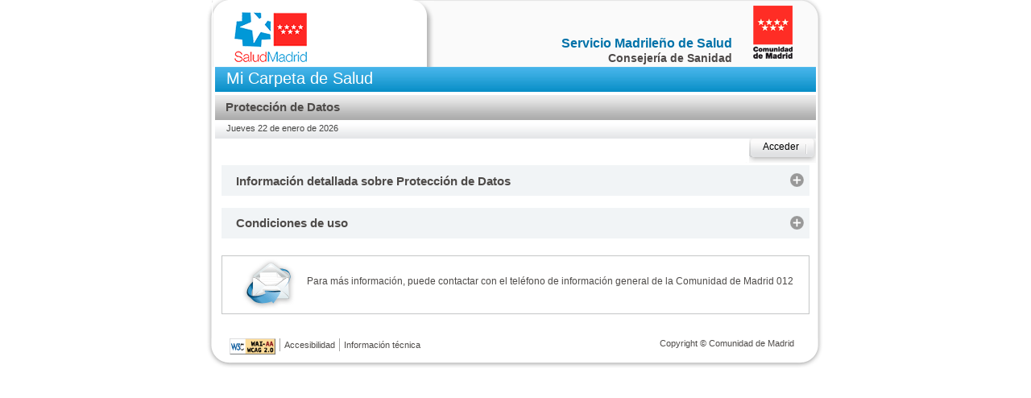

--- FILE ---
content_type: text/html;charset=UTF-8
request_url: https://www.carpetavirtual.sanidadmadrid.org/cavi/mvc/info/protecciondatos
body_size: 26475
content:

<!DOCTYPE html>
















 <html  lang="es">
<head>









<title>Protección de Datos Mi Carpeta de Salud - Portal de Salud de la Comunidad de Madrid </title>
<meta  http-equiv="Content-Type" content="text/html; charset=UTF-8" >
<meta http-equiv="X-UA-Compatible" content="IE=edge">
<meta name="viewport" content="width=device-width, height=device-height, initial-scale=1, maximum-scale=2.0, minimal-ui">
<meta name="apple-mobile-web-app-capable" content="yes">


<!-- ==============================jquery UI================================= -->

<link rel="stylesheet" href="/cavi//css/smoothness2/jquery-ui-1.11.2.css" >
<!-- ==============================jquery jqgrid 4.2.0======================= -->
<link rel="stylesheet" href="/cavi//css/jqgrid/ui.jqgrid.4.4.3.css">

<!-- Ponemos estos estilos aqui para que se puedan sobrescribir los anteriores -->
<link rel="stylesheet" href="/cavi//css/css.css" >
<link rel="stylesheet" href="/cavi//css/gridestilos.css" >

<!-- Bootstrap -->
<link rel="stylesheet" media="screen and (max-width: 767px)" href="/cavi//css/bootstrap/bootstrap.css" >

<!-- Estilos responsive -->
<link rel="stylesheet" media="screen and (max-width: 767px)" href="/cavi//css/dropdown/dropdown.css" >
<link rel="stylesheet" media="screen and (max-width: 767px)" href="/cavi//css/cavi_responsive.css" > 

<!-- DataTables -->
<link rel="stylesheet" href="/cavi//css/datatables/jquery.dataTables.css" >
<link rel="stylesheet" href="/cavi//css/datatables/dataTables.bootstrap.min.css" >
<link rel="stylesheet" href="/cavi//css/datatables/responsive.bootstrap.min.css" >

<!--[if gte IE 6]>
   <link rel="stylesheet" href="/cavi//css/css_ie.css" />
<![endif]-->

<!--[if IE 7]>
    <link rel="stylesheet" href="/cavi//css/css_ie7.css" />
<![endif]-->

<!--[if IE 6]>
    <link rel="stylesheet" href="/cavi/css/css_ie6.css" />
<![endif]-->

<!-- librerï¿½as opcionales que activan el soporte de HTML5 para IE8 y otros factores de Internet Explorer-->
   <!--[if lt IE 9]>
     <script src="https://oss.maxcdn.com/libs/html5shiv/3.7.0/html5shiv.js"></script>
     <script src="https://oss.maxcdn.com/libs/respond.js/1.4.2/respond.min.js"></script>
	<![endif]-->
<link rel="shortcut icon" href="/cavi/img/favicon_CAM.ico" >
</head>
<body>
  <div id="pagina">
    








<div id="cabecera" role="banner" class="divCabecera row">
  <div class="divLogoSalud col-xs-4">
      <div class="logosalud">
        <a href="https://www.comunidad.madrid/servicios/salud" title="SaludMadrid" target="_blank">
          <img src="/cavi/img/logoSaludMadrid_90x62.png" alt="Portal de Salud"/>
        </a>
      </div>
  </div>
  <div class="col-xs-8">
  <div class="divTitular">  
      <div class="titular">
        <h1>
          <!--<span class="gris invisible">Direcci&oacute;n General de Coordinaci&oacute;n de la Atenci&oacute;n al Ciudadano y Humanizaci&oacute;n de la Asistencia Sanitaria</span>-->
          Servicio Madrile&ntilde;o de Salud
          <span>Consejer&iacute;a de Sanidad</span>
        </h1>
      </div>
  </div>
  
  <div class="divLogoCM">
      <div class="logocm">
        <a href="https://www.comunidad.madrid" title="Comunidad de Madrid" target="_blank">
          <img src="/cavi//img/logo_home_CM.gif" alt="Comunidad de Madrid"/>
        </a>
      </div>
  </div>
  </div>
</div>
    <!--inicio cuerpo-->
    <div id="cuerpo">
      








<div id="encabezado" class="row">
  <h2 class="col-xs-12 floatLeft">
    Mi Carpeta de Salud
  </h2>

</div>
      









<div id="menuppal"  role="navigation">
     <h3>
       Protección de Datos
     </h3>
</div>

      











	 

<div id="barrainfo" role="complementary" class="row">
<div class="col-xs-12">
  <span class="fecha"> Jueves 22 de enero de 2026 </span>

  
		  <div class="sesion">
			  <ul>
				  <li>
					<a href="/cavi/mvc/inicio/login">Acceder</a>
				  </li>
			  </ul>
		  </div> 
		</div>
	  </div>
	  <div class="clear">&nbsp;</div>
  
  
  
  


      








<!--migas-->





<!-- fin migas-->

      <!--inicio contenido principal. -->
      <div id="contenido" class="sinmenu row" role="main">
        <!-- Contenidos -->
        <div id="contenedor">
          <div id="section">
            









            <section class="accordion no-js" data-aria-accordion="" data-multi="" data-transition=".36" data-default="none" id="accGen">
        <!--Informaci&oacute;n detallada sobre protecci&oacute;n de datos-->
        <h3 class="accordion__heading">
            Informaci&oacute;n detallada sobre Protecci&oacute;n de Datos
        </h3>		
        <div class="accordion__panel panel_contenido " style="transition: .36s ease-in-out" id="accGen_panel_1" aria-hidden="true">
            <div class="contenedor_comun">
                <h5>Responsable</h5>
                <hr>
                <h6>Responsable del tratamiento</h6>
                <p>Direcci&oacute;n General Asistencial.</p>
                <h6>Domicilio</h6>
                <p>Paseo de la Castellana, 280. 28046 Madrid.</p>
                <h6>Delegado de protecci&oacute;n de datos</h6>
                <ul>
                    <li>Comit&eacute; Delegado de Protecci&oacute;n de Datos, Consejer&iacute;a de Sanidad de la Comunidad
                        de Madrid. Paseo de la Castellana, 280, planta 3ª. 28046 Madrid</li>
                </ul>
                <h5>Finalidad</h5>
                <hr>
                <p>
                    Le informamos que sus datos personales ser&aacute;n tratados con la finalidad de facilitar el acceso a su informaci&oacute;n cl&iacute;nica 
					 y otros datos de salud, facilitar el acceso a servicios online que la Comunidad de Madrid pueda habilitar con la finalidad de 
					 gestionar la asistencia sanitaria p&uacute;blica. Los datos ser&aacute;n conservados durante los años necesarios para cumplir con la normativa vigente 
					 aplicable y/o el plazo de prescripci&oacute;n.
				</p>
                <h5>Legitimaci&oacute;n</h5>
                <hr>
                <p>
                    El tratamiento es necesario para el cumplimiento de una obligaci&oacute;n legal y el ejercicio de poderes p&uacute;blicos conferidos 
                    al responsable del tratamiento (RGPD 6.1 c y e).
				</p>
				<p>
                    Base jur&iacute;dica que legitima el tratamiento
				</p>
                <ul>
                    <li>
						Reglamento (UE) 2016/679 del Parlamento Europeo y del Consejo de 27 de abril de 2016 relativo a la protecci&oacute;n de las personas f&iacute;sicas 
						en lo que respecta al tratamiento de datos personales y a la libre circulaci&oacute;n de estos datos y por el que se 
						deroga la Directiva 95/46/CE (Reglamento general de protecci&oacute;n de datos).
					</li>
					<li>
						Ley Org&aacute;nica 3/2018, de 5 de diciembre, de Protecci&oacute;n de Datos Personales y garant&iacute;a de los derechos digitales.
					</li>
                    <li>
						Ley 41/2002, de 14 de noviembre, b&aacute;sica reguladora de la autonom&iacute;a del paciente y de derechos y 
						obligaciones en materia de informaci&oacute;n y documentaci&oacute;n cl&iacute;nica.
					</li>
					<li>
						Ley 14/1986, de 25 de abril, General de Sanidad.
					</li>
                    <li>
						Ley 39/2015, de 1 de octubre, del Procedimiento Administrativo Com&uacute;n de las Administraciones
                        P&uacute;blicas.
					</li>
					<li>
						Ley 19/2013, de 9 de diciembre, de transparencia, acceso a la informaci&oacute;n p&uacute;blica y buen gobierno.
					</li>
					<li>
						Ley 10/2019, de 10 de abril, de Transparencia y de Participaci&oacute;n de la Comunidad de Madrid.
					</li>
                </ul>
				
                <h5>Destinatarios</h5>
                <hr>
                <p>Sus datos no ser&aacute;n cedidos, salvo en los casos obligados por Ley.</p>
				
                <h5>Derechos</h5>
                <hr>
                <p>
                    Podr&aacute; ejercer sus derechos de acceso, rectificaci&oacute;n, supresi&oacute;n, oposici&oacute;n, limitaci&oacute;n
                    del tratamiento y portabilidad, en la medida que sean aplicables, a trav&eacute;s de comunicaci&oacute;n
                    escrita al domicilio arriba descrito del Responsable del Tratamiento, concretando
                    su solicitud, junto con su DNI o documento equivalente.
                </p>
				<p>
					<span style="color: red;margin-right: 3px;">*</span>Tenga en cuenta que si usted ejerce su derecho de oposici&oacute;n al tratamiento telem&aacute;tico, se bloquear&aacute;n sus datos en 
					todos los servicios electr&oacute;nicos del SERMAS y dejar&aacute; de gozar de las ventajas de las gestiones online o telef&oacute;nicas, 
					debiendo acudir a su centro para cualquier gesti&oacute;n. El ejercicio de sus derechos de cancelaci&oacute;n u oposici&oacute;n, no supondr&aacute; 
					el borrado de su informaci&oacute;n cl&iacute;nica de los ficheros del Servicio Madrile&ntilde;o de Salud, sino el cese en la utilizaci&oacute;n de 
					los servicios electr&oacute;nicos indicados.
				</p>
				
                <p>Le informamos de la posibilidad de presentar una reclamaci&oacute;n ante la Agencia Espa&ntilde;ola de Protecci&oacute;n de Datos.</p>
            </div>
        </div>
        <!--Condiciones espec&iacute;ficas de uso-->
        <h3 class="accordion__heading">
            Condiciones de uso
        </h3>
        <div class="accordion__panel panel_contenido " style="transition: .36s ease-in-out" id="accGen_panel_2">
            <div class="contenedor_comun">
                <p class="solo_parrafo">
                    El acceso y uso de la aplicaci&oacute;n Mi Carpeta de Salud le atribuye la condici&oacute;n de usuario, lo que implica la observancia y 
					cumplimiento de las disposiciones que aqu&iacute; se contienen, as&iacute; como de cualquier otra disposici&oacute;n legal que fuera de aplicaci&oacute;n. 
				</p>

			<h5>Condiciones espec&iacute;ficas de uso</h5>
                <hr />
                <h6>Fuentes de las que se extrae la informaci&oacute;n</h6>
                
                <p>
                    La informaci&oacute;n que usted puede consultar en Mi Carpeta de Salud, ha sido extra&iacute;da de los sistemas de informaci&oacute;n pertenecientes al 
					Servicio Madrile&ntilde;o de Salud.
                </p>
                <h6>Informaci&oacute;n que se muestra al ciudadano</h6>
                <p>
                   La Carpeta de Salud es una ventana a una parte de su informaci&oacute;n cl&iacute;nica m&aacute;s relevante contenida en su Historia Cl&iacute;nica, 
				   se mostrar&aacute;n datos relativos a sus problemas y condiciones de salud. En este resumen no se mostrar&aacute; la totalidad de su informaci&oacute;n 
				   cl&iacute;nica ni aquella informaci&oacute;n que no se encuentre en formato digital. Para una visi&oacute;n completa e &iacute;ntegra de su informaci&oacute;n cl&iacute;nica 
				   deber&aacute; acudir o, en su caso, cursar la petici&oacute;n en su centro sanitario.
				</p>
				<p> 
				   No se contempla que se visualice la informaci&oacute;n que por disposici&oacute;n legal 
				   no pueda ser entregada al ciudadano, y m&aacute;s concretamente en base a lo establecido en el art&iacute;culo 18.3 de la Ley 41/2002, de 14 de noviembre, b&aacute;sica 
				   reguladora de la autonom&iacute;a del paciente y de derechos y obligaciones en materia de informaci&oacute;n y documentaci&oacute;n clínica: <em>"El derecho al acceso del paciente
				    a la documentaci&oacute;n de la historia cl&iacute;nica no puede ejercitarse en perjuicio del derecho de terceras personas a la confidencialidad de los datos que constan
				     en ella recogidos en inter&eacute;s terap&eacute;utico del paciente, ni en perjuicio del derecho de los profesionales participantes en su elaboración, los cuales pueden
				      oponer al derecho de acceso la reserva de sus anotaciones subjetivas".</em>
				</p>
				<p>
					Mi Carpeta de Salud podr&iacute;a contener inexactitudes, en cuyo caso le rogamos lo ponga en conocimiento de los profesionales que le atienden.
				</p>
               
			   <h6>Acceso</h6>
                
                <p>Mi Carpeta de Salud dispone de los mecanismos de seguridad adecuados que garantizan la confidencialidad de sus datos.</p>
                <p>
					Para su acceso debe utilizarse DNI electr&oacute;nico, certificado digital, Cl@ve Permanente o IDentifica.
				</p>
                <p>Pueden acceder las personas mayores de 16 a&ntilde;os, que dispongan de tarjeta sanitaria individual activa en la Comunidad de Madrid.</p>

                <h5>Normas de seguridad en relaci&oacute;n con los datos de usuario</h5>
                <hr>
                <ul>
                    <li>Es responsabilidad del usuario hacer buen uso de la aplicaci&oacute;n. </li>
                    <li>
						El acceso a la informaci&oacute;n ser&aacute; personal y sus datos de acceso, intransferibles.
                        Se han de tomar las diligencias oportunas a fin de evitar accesos no autorizados.
					</li>
					<li>
						Pueden acceder las personas mayores de 16 a&ntilde;os, que dispongan de tarjeta sanitaria individual activa en la Comunidad de Madrid.
					</li>
                    <li>
						Los usuarios &uacute;nicamente revelar&aacute;n sus datos de acceso a aquellas personas a las
                        que autoricen.
					</li>
                    <li>
						Los usuarios no deben utilizar datos, ni suplantar la identidad de otro usuario.
                        En el caso en el que se usen datos de otra persona para utilizar algunas de las
                        funciones de la aplicaci&oacute;n, el usuario deber&aacute; encontrarse en condiciones de acreditar
                        que cuenta con el consentimiento de esta persona para su uso.
					</li>
                    <li>
						Si un usuario tiene sospechas de que sus datos est&aacute;n siendo utilizadas por otra persona, 
						debe proceder inmediatamente a comunicar esta incidencia de seguridad a la entidad responsable referenciada.
					</li>
                    <li>
						En el uso de Mi Carpeta de Salud, se pueden guardar algunos datos personales en el propio dispositivo, 
						por lo que por seguridad se recomienda que el usuario los elimine cuando ya no sean necesarios.
					</li>
					<li>
						En el caso de que haga uso de la funcionalidad de descarga o impresi&oacute;n de documentos de la informaci&oacute;n 
						almacenada en Mi Carpeta de Salud, la custodia sobre la misma pasar&aacute; a ser de su exclusiva responsabilidad.
					</li>					
                </ul>
                
                <h6>Env&iacute;o de mensajes</h6>
                
                <p>
                    Le recordamos que la informaci&oacute;n que env&iacute;e o reciba a trav&eacute;s del sistema de mensajer&iacute;a tiene la consideraci&oacute;n de RESERVADA y CONFIDENCIAL. 
                    Le recomendamos que se abstenga de utilizar, reproducir, alterar, archivar o comunicar a terceros los mensajes y/o ficheros anexos. 
                    La Consejer&iacute;a de Sanidad de la Comunidad de Madrid no es responsable en lo referente al mal uso que usted pueda realizar sobre su 
                    informaci&oacute;n enviada o recibida, en caso de que no cumpla con las recomendaciones propuestas.
                </p>
                
				<h5>Condiciones de uso y limitaciones de los mapas de situaci&oacute;n</h5>
                <hr />
                 <ul>
                <li>
					Con el fin de proporcionar un valor a&ntilde;adido al ciudadano a la hora de facilitar la b&uacute;squeda y ubicaci&oacute;n de Centros 
					Sanitarios, se utiliza la tecnolog&iacute;a de mapas de "Google Maps", dada su amplia difusi&oacute;n y familiaridad de los usuarios 
					con este servicio.<br /><br />
					Al tratarse de tecnolog&iacute;a proporcionada por terceras partes, la Consejer&iacute;a de Sanidad 
					de la Comunidad de Madrid no puede garantizar la exactitud, fiabilidad o veracidad de la informaci&oacute;n proporcionada por 
					Google, as&iacute; como tampoco puede garantizar el correcto funcionamiento de los mapas o la continuidad del servicio de "Google Maps". 
					De igual modo, la Consejer&iacute;a de Sanidad no puede ser responsable frente a errores ocasionados por la utilizaci&oacute;n de la 
					informaci&oacute;n proporcionada por "Google Maps".
				</li>
                <li>
					La utilizaci&oacute;n de los mapas proporcionados por Google, bien de manera directa, o mediante la aplicaci&oacute;n Mi Carpeta 
					de Salud, implican el conocimiento y aceptaci&oacute;n de las normas y condiciones de uso de Google, las cuales pueden ser 
					consultadas en el siguiente enlace: 
					<a target="_blank" href="https://www.google.com/intl/es/help/terms_maps.html" title="Ver las condiciones de servicio de Google Maps">Condiciones de servicio de Google Maps</a>.
				</li>
				<li>
					En el caso de que el usuario tenga restringido el uso de tecnolog&iacute;a cookie en el navegador desde el que est&eacute; accediendo, 
					este servicio estar&aacute; deshabilitado, no pudiendo visualizar la ubicación en el Mapa. 
                </li>
                </ul>				
				
                <h5>Queda prohibido</h5>
                
				<hr>
                <ul>
                    <li>El uso inadecuado de la informaci&oacute;n contenida en esta aplicaci&oacute;n, y en concreto,
                        aquellos usos que vulneren o transgredan el honor, la intimidad o la imagen de terceros,
                        as&iacute; como aquellos que sean il&iacute;citos o atenten contra la moralidad. Asimismo, queda
                        prohibida la utilizaci&oacute;n de dicha informaci&oacute;n para incurrir en actividades contrarias
                        a la buena fe y el ordenamiento jur&iacute;dico.</li>
                    <li>El dise&ntilde;o y sus c&oacute;digos fuente, as&iacute; como los logos, marcas y dem&aacute;s signos distintivos
                        que aparecen en la aplicaci&oacute;n est&aacute;n protegidos por los correspondientes derechos
                        de propiedad intelectual e industrial.</li>
                    <li>El uso de esta aplicaci&oacute;n para prop&oacute;sitos que puedan influir negativamente en la
                        imagen de la Consejer&iacute;a de Sanidad de la Comunidad de Madrid.</li>
                    <li>La realizaci&oacute;n de cualquier actividad que pueda comprometer la seguridad de los
                        sistemas y recursos electr&oacute;nicos de la Consejer&iacute;a de Sanidad de la Comunidad de Madrid.</li>
                    <li>Congestionar, afectar, interferir o paralizar el uso del servicio.</li>
                </ul>
                <p>
                    La Consejer&iacute;a de Sanidad de la Comunidad de Madrid se reserva el derecho a bloquear en cualquier momento el acceso de cualquier usuario si detecta un 
					uso contrario a la legalidad, la buena fe, o a las presentes condiciones generales. 
				</p>
                <p>
                    As&iacute; mismo, la Consejer&iacute;a de Sanidad de la Comunidad de Madrid, se reserva el derecho a realizar cambios en el aplicativo sin previo aviso, 
					al objeto de mantener actualizada su informaci&oacute;n, a&ntilde;adiendo, modificando, corrigiendo o eliminando contenidos.
				</p>
                <h5>
                    La Consejer&iacute;a de Sanidad de la Comunidad de Madrid no ser&aacute; responsable de</h5>
                <hr>
                <ul>
                    <li>
						Los da&ntilde;os que genere al usuario en caso de imposibilidad de prestar el servicio objeto de las 
						presentes Condiciones de Uso, debida a supuestos de caso fortuito, fuerza mayor u otras causas no 
						imputables a los responsables.
					</li>
                    <li>
						Del inadecuado funcionamiento del presente servicio si ello obedece a labores de mantenimiento 
						y similares, a incidencias que afecten a sistemas u operadores externos, as&iacute; como al no cumplimiento 
						de los requisitos t&eacute;cnicos necesarios para el funcionamiento de la aplicaci&oacute;n.
					</li>
                    <li>
						A partir del momento en que descargue o imprima la documentaci&oacute;n o informaci&oacute;n almacenada en 
						Mi Carpeta de Salud, la custodia sobre la misma pasar&aacute; a ser exclusiva responsabilidad del usuario, 
						recomend&aacute;ndole que haga un uso responsable en base a la sensibilidad de la informaci&oacute;n que contiene, 
						y que la conserve de forma confidencial y con acceso restringido.
					</li>
                    <li>
						La Consejer&iacute;a de Sanidad de la Comunidad de Madrid no es responsable en lo referente al mal uso que usted pueda realizar sobre su informaci&oacute;n descargada.
					</li>					
                </ul>
            </div>
        </div>
    </section>
<script>
        <!--document.documentElement.className = document.documentElement.className.replace('no-js', 'js');-->
		document.getElementById('accGen').className = document.getElementById('accGen').className.replace('no-js','js')
</script>	
<script src="js/accordion/aria.accordion.min.js"></script>

          </div>
        </div>
        








<div class="banner">
  <p class="mail">
  	<br>
  Para m&aacute;s informaci&oacute;n, puede contactar con el tel&eacute;fono de informaci&oacute;n general de la
    Comunidad de Madrid 012
  </p>
</div>


        
      </div>
      
    </div>
    <!--fin cuerpo-->
    








<!--inicio pie-->
<div id="pie" role="contentinfo">
  <ul class="listapie1">
    <li class="w3c">
      <a href="http://www.w3.org/WAI/WCAG2A-Conformance" title="Explicaci&oacute;n del Nivel doble A de Conformidad WCAG 2.0 ">
        <img height="20" width="57" src="/cavi//img/wcag2AA.png" 
          alt="Conformidad de nivel doble A, Pautas de accesibilidad para el contenido web W3C WAI 2.0" >
      </a>
    </li>
    <li>
		<a href="/cavi/mvc/info/accesibilidad" title="Consulta la declaración de conformidad">Accesibilidad</a>
	</li>
	<li>
		<a href="/cavi/mvc/info/infotecnica" title="Consulta la política de privacidad">Información t&eacute;cnica</a>
	</li>
  </ul>
 <!-- Mas datos sobre la version v09.00.01:
    -
    2025-09-04 13:05-
    0.0
  -->
    
  <ul class="listapie2">
		<li class="last">
			<span>Copyright &copy; Comunidad de Madrid</span>
		</li>
  </ul>
</div>
<!--fin pie-->
    









<div id="divEsperar" class="div_esperar_abs">
  <div class="div_esperar">
    Esta acción puede llevar unos minutos. Espere, por favor.
    <br> <br>
    <div class="div_esperar2">
      <img id="progress" alt="Imagen indicando que hay una operación en progreso "  src="/cavi/img/Barra-loader.gif" >
    </div>
  </div>
</div>












  <div class="infoDiv msg-base oculto resultados-grid" id="resultados-grid" >
     <span> 
       
No hay información a mostrar en este apartado
      <br>
    </span>
  </div>


  </div>
  
  










<script>
<!--
CTX_PATH = '/cavi/mvc/',SWS = '/cavi/js/scripts',STATICS = '/cavi/',TIMEOUT = '1200';
//-->
</script>


<!--==============================jquery=================================-->
<script src="/cavi//js/core/jquery-1.9.1.min.js"></script>
<script src="/cavi//js/core/jquery-migrate-1.2.1.js"></script>

<!--==============================jquery UI=================================-->

<script src="/cavi//js/core/jquery-ui-1.11.2.min.js"></script>

<!--==============================jquery jqgrid 4.2.0=================================-->
<!-- jqGrid language locale -->
<script src="/cavi//js/lib/i18n/grid.locale-es.js"></script>
<script src="/cavi//js/lib/jquery.jqGrid-4.4.3.min.js"></script>

<!--==============================Datatable=================================-->
<script src="/cavi//js/datatables/jquery.dataTables.min.js"></script>
<script src="/cavi//js/datatables/dataTables.bootstrap.min.js"></script>
<script src="/cavi//js/datatables/dataTables.responsive.min.js"></script>
<script src="/cavi//js/datatables/responsive.bootstrap.min.js"></script>
<script src="/cavi//js/datatables/moment.min.js"></script>
<script src="/cavi//js/datatables/datetime-moment.js"></script>

<!--==============================Responsive=================================-->
<script src="/cavi//js/dropdown/js_dropdown.js"></script>
<script src="/cavi//js/scripts/responsive/cavi_responsive.js"></script>

<!--==============================jquery mobile=================================-->
<script src="/cavi//js/core/jquery.mobile.custom.js"></script>
<script src="/cavi//js/core/jquery.mobile.custom.min.js"></script>

<!--==============================Bootstrap=================================-->
<script src="/cavi//js/bootstrap/bootstrap.js"></script>

<!--==============================OTRAS LIBRERIAS=================================-->
<script src="/cavi//js/lib/jquery.ahover.js"></script>
<script src="/cavi//js/lib/jquery.numeric.js"></script>
<script src="/cavi//js/lib/jquery.blockUI.js"></script>
<script src="/cavi//js/lib/jquery.fileDownload.js"></script>
<script src="/cavi//js/lib/jquery.bgiframe.js"></script>

<script src="/cavi//js/lib/jquery.form.min.js"></script>

<!--==============================steria lib=================================-->
<script src="/cavi//js/steria-lib/jquery.sws.web_base.js"></script>
<script src="/cavi//js/steria-lib/jquery.sws.formUtils.js"></script>
<script src="/cavi//js/steria-lib/jquery.steria.validacionUtils.js"></script>
<script src="/cavi//js/steria-lib/jquery.sws.grid.js"></script>
<script src="/cavi//js/steria-lib/jquery.cws.datatable.js"></script>

<!--==============================carpeta-utilidades=================================-->
<script src="/cavi//js/steria-lib/jquery.ui.carpeta.config.js"></script>

<!--==============================Para usar con los taglibs.=================================-->
<script src="/cavi//js/scripts/sws/jquery.sws.tags.js"></script>




  








<script src="/cavi//js/accordion/aria.accordion.min.js" type="text/javascript"></script>
<link rel="stylesheet" type="text/css" href="/cavi//css/accordion/aria.acordeon.css" />



  
</body>
</html>


--- FILE ---
content_type: text/html;charset=UTF-8
request_url: https://www.carpetavirtual.sanidadmadrid.org/cavi/mvc/info/js/accordion/aria.accordion.min.js
body_size: 16265
content:

<!DOCTYPE html>
















 <html  lang="es">
<head>









<title>Acceso Mi Carpeta de Salud - Portal de Salud de la Comunidad de Madrid </title>
<meta  http-equiv="Content-Type" content="text/html; charset=UTF-8" >
<meta http-equiv="X-UA-Compatible" content="IE=edge">
<meta name="viewport" content="width=device-width, height=device-height, initial-scale=1, maximum-scale=2.0, minimal-ui">
<meta name="apple-mobile-web-app-capable" content="yes">


<!-- ==============================jquery UI================================= -->

<link rel="stylesheet" href="/cavi//css/smoothness2/jquery-ui-1.11.2.css" >
<!-- ==============================jquery jqgrid 4.2.0======================= -->
<link rel="stylesheet" href="/cavi//css/jqgrid/ui.jqgrid.4.4.3.css">

<!-- Ponemos estos estilos aqui para que se puedan sobrescribir los anteriores -->
<link rel="stylesheet" href="/cavi//css/css.css" >
<link rel="stylesheet" href="/cavi//css/gridestilos.css" >

<!-- Bootstrap -->
<link rel="stylesheet" media="screen and (max-width: 767px)" href="/cavi//css/bootstrap/bootstrap.css" >

<!-- Estilos responsive -->
<link rel="stylesheet" media="screen and (max-width: 767px)" href="/cavi//css/dropdown/dropdown.css" >
<link rel="stylesheet" media="screen and (max-width: 767px)" href="/cavi//css/cavi_responsive.css" > 

<!-- DataTables -->
<link rel="stylesheet" href="/cavi//css/datatables/jquery.dataTables.css" >
<link rel="stylesheet" href="/cavi//css/datatables/dataTables.bootstrap.min.css" >
<link rel="stylesheet" href="/cavi//css/datatables/responsive.bootstrap.min.css" >

<!--[if gte IE 6]>
   <link rel="stylesheet" href="/cavi//css/css_ie.css" />
<![endif]-->

<!--[if IE 7]>
    <link rel="stylesheet" href="/cavi//css/css_ie7.css" />
<![endif]-->

<!--[if IE 6]>
    <link rel="stylesheet" href="/cavi/css/css_ie6.css" />
<![endif]-->

<!-- librerï¿½as opcionales que activan el soporte de HTML5 para IE8 y otros factores de Internet Explorer-->
   <!--[if lt IE 9]>
     <script src="https://oss.maxcdn.com/libs/html5shiv/3.7.0/html5shiv.js"></script>
     <script src="https://oss.maxcdn.com/libs/respond.js/1.4.2/respond.min.js"></script>
	<![endif]-->
<link rel="shortcut icon" href="/cavi/img/favicon_CAM.ico" >
</head>
<body>
  <div id="pagina">
    








<div id="cabecera" role="banner" class="divCabecera row">
  <div class="divLogoSalud col-xs-4">
      <div class="logosalud">
        <a href="https://www.comunidad.madrid/servicios/salud" title="SaludMadrid" target="_blank">
          <img src="/cavi/img/logoSaludMadrid_90x62.png" alt="Portal de Salud"/>
        </a>
      </div>
  </div>
  <div class="col-xs-8">
  <div class="divTitular">  
      <div class="titular">
        <h1>
          <!--<span class="gris invisible">Direcci&oacute;n General de Coordinaci&oacute;n de la Atenci&oacute;n al Ciudadano y Humanizaci&oacute;n de la Asistencia Sanitaria</span>-->
          Servicio Madrile&ntilde;o de Salud
          <span>Consejer&iacute;a de Sanidad</span>
        </h1>
      </div>
  </div>
  
  <div class="divLogoCM">
      <div class="logocm">
        <a href="https://www.comunidad.madrid" title="Comunidad de Madrid" target="_blank">
          <img src="/cavi//img/logo_home_CM.gif" alt="Comunidad de Madrid"/>
        </a>
      </div>
  </div>
  </div>
</div>
    <!--inicio cuerpo-->
    <div id="cuerpo">
      








<div id="encabezado" class="row">
  <h2 class="col-xs-12 floatLeft">
    Mi Carpeta de Salud
  </h2>

</div>
      











      











	 

<div id="barrainfo" role="complementary" class="row">
<div class="col-xs-12">
  <span class="fecha"> Jueves 22 de enero de 2026 </span>

  
  
  
  
		</div>
	  </div>
  


      








<!--migas-->





<!-- fin migas-->

      <!--inicio contenido principal. -->
      <div id="contenido" class="sinmenu row" role="main">
        <!-- Contenidos -->
        <div id="contenedor">
          <div id="section">
            









            








  






































        


<div class="loginbox">
  <div class="loginheader">
    <h3 >
      Acceso a Mi Carpeta de Salud
    </h3>
  </div>
  <div class="columncontainer">
  
  
  
  
  
  

	
	
  <hr class="">

        
            <!-- Acceso Cl@ve Permanente -->
            <form method="post" action="/cavi/mvc/inicio/brokerid">
                <h4>Cl@ve Permanente</h4>
                <div class="columna_left">
                    Utilice su usuario y contraseña del sistema de autenticación de 
                    























<a  href="https://clave.gob.es/clave_Home/Clave-Permanente.html" target="_blank" 
 title=" Abre en ventana nueva"  
class="truelink accesoinline">Cl@ve Permanente.</a>
<!--         <div class="botonera_acceso"> -->

<!--         </div> -->
    </div>
    <div class="columna_imagen">
                    <img src="/cavi//img/clave_o_32.png"
        alt="Cl@ve Permanente">
    </div>
    <div class="clear"></div>
  </form>

            <hr class="">
        
        


        
            <!-- Acceso Broker Identidad Digital -->
            <form method="post" action="/cavi/mvc/inicio/brokerid">
                <h4>IDentifica</h4>
                <div class="columna_left">
                    Acceda con su usuario y contraseña del 
                    























<a  href="https://www.comunidad.madrid/identifica" target="_blank" 
 title=" Abre en ventana nueva"  
class="truelink accesoinline">sistema de identificación y firma electrónica de la Comunidad de Madrid.</a>
<!--         <div class="botonera_acceso"> -->

<!--         </div> -->
    </div>
    <div class="columna_imagen">
                    <img src="/cavi//img/identifica.png"
        alt="Sistema de identificación y firma electrónica de la Comunidad de Madrid">
    </div>
    <div class="clear"></div>
  </form>

            <hr />
                
        
  <!-- Acceso certificado -->
        <form method="post" action="/cavi/mvc/inicio/brokerid" class="">
    <h4>Certificado digital</h4>
    <div class="columna_left">
        Consulte los certificados digitales 
        























<a  href="https://sedeaplicaciones.minetur.gob.es/Prestadores/" target="_blank" 
 title=" Abre en ventana nueva"  
class="truelink ">reconocido por la Comunidad de Madrid</a>.
<!--         <div class="botonera_acceso"> -->

<!--         </div> -->
    </div>
    <div class="columna_imagen">
        <img src="/cavi//img/certifica.png"
        alt="Certificado digital">
    </div>
    <div class="clear"></div>
  </form>

        <hr class="ocultarFormCerts">

  <!-- Acceso DNIe -->
  <form method="post" action="/cavi/mvc/inicio/brokerid" class="ocultarFormCerts">
    <h4>DNI electrónico (DNIe)</h4>
    <div class="columna_left">
        Se requiere disponer de 
        























<a  href="http://www.dnielectronico.es/" target="_blank" 
 title=" Abre en ventana nueva"  
class="truelink accesoinline">Documento Nacional de Identidad electrónico</a>
        y de un lector de tarjetas inteligentes.
<!--         <div class="botonera_acceso"> -->

<!--         </div> -->
    </div>
    <div class="columna_imagen">
        <img src="/cavi//img/dni_electr.png"
        alt="Documento Nacional de Identidad electrónico">
    </div>
    <div class="clear"></div>
  </form>
  <hr/>
  </div>
</div>
<div class="clear"></div>

  <form method="post" action="/cavi/mvc/inicio/brokerid">
    <div class="columna_left">
        <div class="botonera_acceso">
            
























<button  id="certAcceder"   class="btn_sws   btnLogin floatLeft" name="certAcceder"
type="submit"



 >
<span><span id="imgOculta"></span><span>Acceder</span></span> 
</button>
        </div>
    </div>
    <div class="clear"></div>
  </form>


<div class="divTableMsgAcceso">
    <div class="divTableMsgAccesoBody">
        <div class="divTableMsgAccesoRow">
            <div class="divTableMsgAccesoCell">
                 <img src="../../img/encuesta.png" alt="Icono encuesta">
        	</div>		
            <div class="divTableMsgAccesoCell">
                 <span>Su opini&oacute;n nos interesa.</span> <a href="/cavi/mvc/info/suopinion" title="Ay&uacute;denos a mejorar">Ay&uacute;denos a mejorar.</a></div>
        	</div>
    </div>
</div>

<div class="">
    <br><br>
    <section class="loginbox">
        <div class="loginheader">
            <h4>
                Informaci&oacute;n b&aacute;sica sobre Protecci&oacute;n de Datos
            </h4>
        </div>
        <div class="columncontainer">
            <div class="divTableInfo">
                <div class="divTableInfoBody">
                    <div class="divTableInfoRow">
                        <div class="divTableInfoCell">
                        	<b>Responsable</b></div>
                        	<div class="divTableInfoCell">Direcci&oacute;n General Asistencial.</div>
                    	</div>
                    <div class="divTableInfoRow">
                        <div class="divTableInfoCell"><b>
                            Finalidad</b></div>
                        <div class="divTableInfoCell">
                            Facilitar el acceso a informaci&oacute;n cl&iacute;nica y otros datos de salud. Acceso a servicios online.</div>
                    </div>
                    <div class="divTableInfoRow">
                        <div class="divTableInfoCell"><b>
                            Legitimaci&oacute;n</b></div>
                        <div class="divTableInfoCell">
                            Obligaci&oacute;n legal y ejercicio de poderes p&uacute;blicos (RGPD 6.1.c y e).</div>
                    </div>
                    <div class="divTableInfoRow">
                        <div class="divTableInfoCell"><b>
                            Destinatarios</b></div>
                        <div class="divTableInfoCell">
                            No se ceder&aacute;n datos salvo obligaci&oacute;n legal.</div>
                    </div>
                    <div class="divTableInfoRow">
                        <div class="divTableInfoCell"><b>
                            Derechos</b></div>
                        <div class="divTableInfoCell">
                            Acceso, rectificaci&oacute;n, supresi&oacute;n, oposici&oacute;n, limitaci&oacute;n del tratamiento y portabilidad, cuando sean aplicables. </div>
                    </div>
                    <div class="divTableInfoRow">
                        <div class="divTableInfoCell"><b>
                            Informaci&oacute;n adicional</b></div>
                        <div class="divTableInfoCell">
                            Puede consultar la informaci&oacute;n adicional y detallada sobre Protecci&oacute;n de Datos en el siguiente enlace: <a href="/cavi/mvc/info/protecciondatos" title="Ver más detalle">Aquí.</a></div>
                    </div>
                </div>
            </div>      
        </div>
    </section>
</div>


          </div>
        </div>
        








<div class="banner">
  <p class="mail">
  	<br>
  Para m&aacute;s informaci&oacute;n, puede contactar con el tel&eacute;fono de informaci&oacute;n general de la
    Comunidad de Madrid 012
  </p>
</div>


        
      </div>
      
    </div>
    <!--fin cuerpo-->
    








<!--inicio pie-->
<div id="pie" role="contentinfo">
  <ul class="listapie1">
    <li class="w3c">
      <a href="http://www.w3.org/WAI/WCAG2A-Conformance" title="Explicaci&oacute;n del Nivel doble A de Conformidad WCAG 2.0 ">
        <img height="20" width="57" src="/cavi//img/wcag2AA.png" 
          alt="Conformidad de nivel doble A, Pautas de accesibilidad para el contenido web W3C WAI 2.0" >
      </a>
    </li>
    <li>
		<a href="/cavi/mvc/info/accesibilidad" title="Consulta la declaración de conformidad">Accesibilidad</a>
	</li>
	<li>
		<a href="/cavi/mvc/info/infotecnica" title="Consulta la política de privacidad">Información t&eacute;cnica</a>
	</li>
  </ul>
 <!-- Mas datos sobre la version v09.00.01:
    -
    2025-09-04 13:05-
    0.0
  -->
    
  <ul class="listapie2">
		<li class="last">
			<span>Copyright &copy; Comunidad de Madrid</span>
		</li>
  </ul>
</div>
<!--fin pie-->
    









<div id="divEsperar" class="div_esperar_abs">
  <div class="div_esperar">
    Esta acción puede llevar unos minutos. Espere, por favor.
    <br> <br>
    <div class="div_esperar2">
      <img id="progress" alt="Imagen indicando que hay una operación en progreso "  src="/cavi/img/Barra-loader.gif" >
    </div>
  </div>
</div>












  <div class="infoDiv msg-base oculto resultados-grid" id="resultados-grid" >
     <span> 
       
No hay información a mostrar en este apartado
      <br>
    </span>
  </div>


  </div>
  
  










<script>
<!--
CTX_PATH = '/cavi/mvc/',SWS = '/cavi/js/scripts',STATICS = '/cavi/',TIMEOUT = '1200';
//-->
</script>


<!--==============================jquery=================================-->
<script src="/cavi//js/core/jquery-1.9.1.min.js"></script>
<script src="/cavi//js/core/jquery-migrate-1.2.1.js"></script>

<!--==============================jquery UI=================================-->

<script src="/cavi//js/core/jquery-ui-1.11.2.min.js"></script>

<!--==============================jquery jqgrid 4.2.0=================================-->
<!-- jqGrid language locale -->
<script src="/cavi//js/lib/i18n/grid.locale-es.js"></script>
<script src="/cavi//js/lib/jquery.jqGrid-4.4.3.min.js"></script>

<!--==============================Datatable=================================-->
<script src="/cavi//js/datatables/jquery.dataTables.min.js"></script>
<script src="/cavi//js/datatables/dataTables.bootstrap.min.js"></script>
<script src="/cavi//js/datatables/dataTables.responsive.min.js"></script>
<script src="/cavi//js/datatables/responsive.bootstrap.min.js"></script>
<script src="/cavi//js/datatables/moment.min.js"></script>
<script src="/cavi//js/datatables/datetime-moment.js"></script>

<!--==============================Responsive=================================-->
<script src="/cavi//js/dropdown/js_dropdown.js"></script>
<script src="/cavi//js/scripts/responsive/cavi_responsive.js"></script>

<!--==============================jquery mobile=================================-->
<script src="/cavi//js/core/jquery.mobile.custom.js"></script>
<script src="/cavi//js/core/jquery.mobile.custom.min.js"></script>

<!--==============================Bootstrap=================================-->
<script src="/cavi//js/bootstrap/bootstrap.js"></script>

<!--==============================OTRAS LIBRERIAS=================================-->
<script src="/cavi//js/lib/jquery.ahover.js"></script>
<script src="/cavi//js/lib/jquery.numeric.js"></script>
<script src="/cavi//js/lib/jquery.blockUI.js"></script>
<script src="/cavi//js/lib/jquery.fileDownload.js"></script>
<script src="/cavi//js/lib/jquery.bgiframe.js"></script>

<script src="/cavi//js/lib/jquery.form.min.js"></script>

<!--==============================steria lib=================================-->
<script src="/cavi//js/steria-lib/jquery.sws.web_base.js"></script>
<script src="/cavi//js/steria-lib/jquery.sws.formUtils.js"></script>
<script src="/cavi//js/steria-lib/jquery.steria.validacionUtils.js"></script>
<script src="/cavi//js/steria-lib/jquery.sws.grid.js"></script>
<script src="/cavi//js/steria-lib/jquery.cws.datatable.js"></script>

<!--==============================carpeta-utilidades=================================-->
<script src="/cavi//js/steria-lib/jquery.ui.carpeta.config.js"></script>

<!--==============================Para usar con los taglibs.=================================-->
<script src="/cavi//js/scripts/sws/jquery.sws.tags.js"></script>




  








<script src="/cavi//js/scripts/login/jq_login.js"></script>

  
</body>
</html>


--- FILE ---
content_type: text/css;charset=UTF-8
request_url: https://www.carpetavirtual.sanidadmadrid.org/cavi//css/css.css
body_size: 124200
content:
/*importamos las fuentes*/
@font-face {
    font-family: "Flaticon";
    src: url("../fonts/Flaticon.eot");
    src: url("../fonts/Flaticon.eot?#iefix") format("embedded-opentype"),
    url("../fonts/Flaticon.woff") format("woff"),
    url("../fonts/Flaticon.ttf") format("truetype"),
    url("../fonts/Flaticon.svg#Flaticon") format("svg");
    font-weight: normal;
    font-style: normal;
}

@media screen and (-webkit-min-device-pixel-ratio:0) {
@font-face {
    font-family: "Flaticon";
    src: url("../fonts/Flaticon.svg#Flaticon") format("svg");
}
    }

/**Reseteamos Estilos**/
html,body,button,div,h1,h2,h3,h4,h5,h6,ul,ol,dl,li,dt,dd,p,blockquote,pre,form,fieldset,table,th,td {
	margin: 0;
	padding: 0;
}

ul,menu,dir {list-style-type: none;}
:visited {color: #636667;}
:-moz-any-link {text-decoration: none;}
a,input {border: 0px;background-color:transparent;text-decoration: none;}
a {text-decoration: none;color: #0072a9;cursor: pointer;}

a:hover,a:active,a:focus {text-decoration: none}
img,button {border: 0;}
/*bug jquery-ui-10*/
html,body{position:relative}
body,textarea,h5 {font-family: Arial, Verdana, Helvetica, sans-serif;}
body,textarea {font-size: .7em;color: #4e4b49;background: #ffffff}
address {font-style: normal}

/* PARRAFOS Y CAMPOS*/
p {font-size: 1.1em;}
input,select,textarea {border: 1px solid #c4c6c7;font-size: 1.1em}
textarea {resize: none;}
input {padding: 2px}
select {min-width: 40px;padding: 1px 2px}
strong {color: #1A7DB1;}

fieldset {
    background-color: #fff;
    border: 0px;
    padding: 20px;
}

label {display: inline-block;color: #575959;}
select {min-width: 40px; margin-right:20px;}

/*FLOAT Y ALINEACIONES*/
.floatLeft {float: left !important;}
.floatRight {float: right;}

/*Estilos comunes*/
.clear {clear: both;}
.pre {white-space: pre;}
.negrita {font-weight: bold;}
/****Estructura de pagina*/
#pagina {
	margin: 0 auto;
	width: 768px;
	overflow: hidden;
	height: 100%
}

#cabecera {
	overflow: hidden;
	background: #fafafa url(../img/bg_pagina_sup.gif) no-repeat left top;
	padding: 0 9px 5px 7px;
	height: 6.95em;
	width: 752px
}

#cuerpo {
	float: left;
	height: 100%;
	background: #ffffff url(../img/bg_pagina_cen_blanco.gif) repeat-y left top;
	padding: 0 11px 30px 11px;
	width: 746px
}

/*TITULOS Y TEXTO*/
/*Títulos*/
#cuerpo h1 {
	font-family: Calibri, Arial, sans-serif;
	font-size: 20px;
	color: #FFFFFF;
	font-weight: bold;
	height: 28px;
	margin-bottom: 10px;
	vertical-align: middle;
	background-color: #127bab;
	width: 100%;
	padding: 0 3px 0 3px
}

/*tablas gridSeccion */
.gridSeccion {
	background: #E7E8EA url(../img/bg_registro.gif) repeat-x left top;
	padding: 20px;
	clear: both;
	margin-top: -20px;
}

.gridSeccion table {
	border-left: 0;
	border-top: 0;
}

.gridSeccion table caption {
	font-size: 1em;
	font-weight: bold;
	padding: 0;
	text-align: center
}

.gridSeccion table thead th {
	border-right: 0;
	border-bottom: 0;
	padding: 0;
	text-align: center;
	color: #0072A9;
	font-size: 1em;
}

.gridSeccion table tbody td {
	border-right: 0;
	border-bottom: 0;
	padding: 0;
	font-size: 1em
}

#contenido {
	float: left;
	padding: 0 8px
}

#contenido.sinmenu {
	width: 730px
}

#contenido.conmenu {
	width: 531px
}

#contenedor {
	height: auto;
	margin-left: auto;
	margin-right: auto;
}

#contenedor p {
	font-family: Arial, Verdana, Helvetica, sans-serif;
}

#section {
	height: auto;
}

#pie {
	overflow: hidden;
	background: #ffffff url(../img/bg_pie.gif) no-repeat left bottom;
	padding: 0 10px 14px 0;
	width: 758px;
	height: 100%;
	margin-bottom: 14px;
	float: left
}

.home #pie {
	background: #ffffff url(../img/fondopie_home.gif) no-repeat left top;
	padding: 14px 10px 14px 0;
	width: 758px;
	height: 33px;
	margin-bottom: 14px
}

#colizq {
	float: left;
	padding: 0 32px 0 8px;
	width: 159px
}

/*comunes*/
.visible {visibility: visible}
.invisible {visibility: hidden;}
.oculto {display: none !important;visibility: hidden}
.none {display: none !important}
.sinborde {border: none}
.wauto {width: auto !important}

/*cabecera*/
#cabecera .logosalud {
	background: #ffffff url(../img/bg_cajalogo.gif) no-repeat left top;
	padding: 15px 0 0 28px;
	float: left;
	height: 135px;
	width: 248px
}

#cabecera .logocm {
	display: inline;
	float: right;
	padding: 5px 10px 0px 0px;
}

#cabecera .titular { /* text-align:right; float:left; */
	display: inline;
	float: left;
	text-align: right;
	width: 370px;
	padding: 10px 0 0 0;
}

#cabecera .titular span.gris {
	color: #969192;
}

/*encabezados y titulares*/
#cabecera h1 {
	color: #0072A9;
	font-size: 1.4em;
	font-family: Helvetica, sans-serif;
	font-weight: bold
}

#cabecera h1 span {
	display: block;
	color: #4d4948;
	font-size: 0.9em
}

#encabezado {
	background: #005b8d url(../img/bg_encabezado.gif) repeat-x left top;
	height: 2.8em;
	margin-bottom: 4px
}

#encabezado h2 {
	color: #ffffff;
	font-size: 1.8em;
	font-weight: normal;
	padding: 3px 14px;
}

.seccion h3 {
	font-size: 1.7em;
	font-weight: normal;
	background: #e6e8ea url(../img/bg_h3contenido.gif) repeat-x left top;
	margin-bottom: 18px;
	height: 1.2em;
	padding: 3px 7px;
	color: #5f5e5e
}

.seccion {
	overflow: hidden;
	height: 100%;
}

.sesion {
	color: #FFF;
	float: right;
	padding: 0 14px 0 0
}


.sesion ul {
	float: right;
	position: relative
}

.sesion li {
	float: left;
	position: relative;
}



p.texto_azul {
	color: #127bab;
	font-style: italic;
	font-size: 1.05em;
	float: left;
	min-height: 36px;
	display: table;
}

p.texto_azul span{
    vertical-align: middle;
    display: table-cell;
    height : 36px;
}

p.texto_negro {
	color: #4e4b49;
	font-size: 1.05em;
	float: left;
	min-height: 36px;
	display: table;
	font-family: Arial, Helvetica, sans-serif;
    font-size: 14px;
}

p span.texto_subrayado{text-decoration: underline;}

.fondoSuperior,.fondoInferior, .fondoInferiorIMC {
	background-color: #ffffff;
	background-repeat: repeat-x;
	background-position: left top;
	border: 0px;
	padding: 10px 15px;
}

.fondoSuperior {
    margin-top: 2%;
	background: -moz-linear-gradient(top, #ffffff 0%, #dfeff3 100%);
	background: -webkit-linear-gradient(top, #ffffff 0%,#dfeff3 100%);
	background: linear-gradient(to bottom, #ffffff 0%,#dfeff3 100%);
	filter: none;/*CAMBIO*/
	min-height: 15em; /*CAMBIO*/
}

.fondoInferior {
	background-image: url("../img/bkg_inferior.png");
	min-height: 60px;
	margin-top: 15px;
}

.fondoInferiorIMC {
	background-image: url("../img/bkg_inferior.png");
	min-height: 70px;

}

/*menus*/
/*menu principal horizontal*/
#menuppal {
	background: #464645 url(../img/bg_menuppal.gif) repeat-x left top;
	float: left;
	width: 100%;
	text-align: center;
	height: 31px;
}

#menuppal ul {
	float: left;
	position: relative;
	z-index: 100
}

#menuppal ul li {
	list-style: none;
	text-align: center;;
	position: relative;
	z-index: 200
}

#menuppal ul li.nivel1 {
	float: left;
	border-right: 2px solid #ffffff
}

#menuppal ul li a,#menuppal h3 {
	color: #4e4b49;
	display: block;
	float: left;
	height: 24px;
	padding: 7px 13px 0 13px;
	font-weight: bold;
	font-size: 1.3em;
	background: #464645 url(../img/bg_menuppal.gif) repeat-x left top;
	position: relative
}

#menuppal ul li:hover {
	position: relative
}

#menuppal ul li a:hover,#menuppal ul li a:active,#menuppal ul li a:focus {
	background: #cacacd url(../img/bg_menuppal_on.gif) repeat-x left top;
	color: #0072A9;
	position: relative
}
/*#menuppal ul li:hover a.nivel1{background:#cacacd url(../img/bg_menuppal_on.gif) repeat-x left top;color:#0072A9;position: relative}*/
#menuppal ul li a.nivel1 {
	display: block;
	position: relative
}

#menuppal ul li.on a {
	background: #cacacd url(../img/bg_menuppal_on.gif) repeat-x left top;
	color: #0072A9
}

#menuppal ul li.on ul li a {
	background: none;
	color: #5f5f5f
}

#menuppal ul li.on ul li a:hover,#menuppal ul li.on ul li a:active,#menuppal ul li.on ul li a:focus {
	color: #4da9da;
	background: transparent
}
/*sin js*/
#menuppal ul ul {
	visibility: visible;
	display: block;
	position: static;
	background-color: #f3f4f6;
	border: 1px solid #e0e0e0;
	padding: 4px 0;
	clear: both
}
#menuppal ul ul li {text-align: left;float: none}

#menuppal ul ul li a {
	color: #5f5f5f;
	text-align: left;
	float: none;
	font-size: 1em;
	height: auto;
	font-weight: normal;
	padding: 4px 10px;
	background: transparent
}

#menuppal ul ul li a:hover,#menuppal ul ul li a:active,#menuppal ul ul li a:focus {
	color: #4da9da;
	background: transparent
}

#menuppal ul ul li.on a {
	color: #4da9da;
	background: transparent
}

#menuppal ul li ul li a {
	width: 122px
}

#menuppal ul li ul li a:hover {
	position: relative
}
/*visibilidad submenu*/
#menuppal ul li:hover ul ,#menuppal ul a:hover ul , #menuppal ul a:active ul ,
#menuppal ul a:focus ul {visibility: visible}

/*barra de informacion superior*/
#barrainfo {
	background: url(../img/bg_info.gif) repeat-x left top;
	padding: 4px 0 0;
	height: 32px;
	float: left;
	position: relative;
	width: 100%;
}

#barrainfo .fecha {
	color: #464645;
	padding-left: 14px
}

#barrainfo .sesion {
	position: absolute;
	right: 0px;
	top: 18px;
    z-index: 1;
    margin-top: 5px;
	background: #e0e1e3 url(../img/bg_divsesion.gif) no-repeat left top;
	float: left;
	padding-left: 11px;
	padding-right: 0;
}

#barrainfo .sesion ul {
	background: #e0e1e3 url(../img/bg_ulsesion.gif) no-repeat right top;
	float: left;
	padding-right: 11px
}

#barrainfo .sesion li {
	list-style: none;
	float: left;
	background: #e0e1e3 url(../img/bg_lisesion.gif) repeat-x left top;
	height: 27px;
	padding: 3px 0 0 0
}

#barrainfo .sesion a {
    color: #000000;
    background: url(../img/bg_asesion.gif) no-repeat right top;
    padding: 2px 10px;
    font-size: 1.1em
}

#barrainfo .sesion .last a {
    background: none
}

#barrainfo .sesion a:hover,#barrainfo .sesion a:active,#barrainfo .sesion a:focus
{text-decoration: underline;}



/*migas de pan*/
#migas {
    background: #ffffff url(../img/bg_migas.gif) repeat-x left bottom;
    margin: 0 8px 10px 8px;
    padding: 0 0 8px 6px;
    clear: both;
    position: relative;
    width: 722px;

}

#migas span {
    float: left;
    font-weight: bold;
    padding: 0 5px 0 0;
    position: relative;
}

#migas span.boton {
    background: #e6e8eb url(../img/bg_boton.gif) repeat-x left top;
    border: 1px solid #c4c6c7;
    overflow: hidden;
    height: 100%;
    padding: 2px 6px 0 6px;
    float: none;
    height: 17px;
    position: absolute;
    right: 0;
    top: 1px;
}

#migas ul {
    background-color: #ffffff;
    display: inline-block;
}

#migas ul li {
    list-style: none;
    display: inline;
    background: #ffffff url(../img/ico_migas.gif) no-repeat left 50%;
    margin-right: 8px;
    padding-left: 10px;
    color: #0072A9
}

#migas ul li.first {
    background: none;
    padding-left: 0
}

#migas ul li.last {
    color: #464645;
}

#migas ul li a {
    color: #0072A9;
}

/***USUARIO INFO***/

.usuarioinfo{
    clear: both;
    color: #45a8d8;
}
.usuarioinfo .ultimoAcceso {
    font-size: 1em;
    float: right;
}


.usuarioinfo .nombre {
    font-weight: normal;
    font-size: 1.6em;
    float:left;
}

/*TITULOS Y TEXTO*/
/*Títulos*/
.tituloPrincipal {
    font-family: Arial, Helvetica, sans-serif;
    font-size: 1.5em;
    color: #FFFFFF;
    font-weight: bold;
    height: 28px;
    margin-bottom: 10px;
    vertical-align: middle;
    background-color: #127bab;
    padding: 5px 0 0 10px
}

.tituloSecundario {
    font-family: Arial, Helvetica, sans-serif;
    font-size: 1.3em;
    color: #d0191f;
    font-weight: normal;
    background: url(../img/bullet_H2.png) no-repeat left center;
    padding: 0 0 0 10px;
    margin: 0 0 6px 0
}

h4 {
    font-family: Arial, Helvetica, sans-serif;
    font-size: 1.2em;
    color: #1a7db1;
    font-weight: bold;
}

/*modulo banner informacion*/
.banner {
    border: 1px solid #c4c6c7;
    margin-top: 15px;
    position: relative;
    padding: 4px 0 0 25px;
    clear: both;
    overflow: hidden;
    height: 100%
}

.banner p.mail,.banner p.contacto {
    padding: 6px 0 16px 80px;
    height: 45px;
}

.banner p.mail {
    background: transparent url(../img/ico_mail.gif) no-repeat left top;
}

.banner p.contacto {
    background: transparent url(../img/ico_contacto.gif) no-repeat left top;
}

a.link {
    color: #0072A9;
    font-weight: bold
}
button.truelink {
    background:none!important;
    border:none;
    padding:0!important;
    cursor:pointer;
}

a.truelink,button.truelink {
    color:#0072A9;
    text-decoration: underline;
}
a.link:hover,a.link:active,a.link:focus {
    text-decoration: underline;
}

.truelink:hover,.truelink:active,.truelink:focus {
    text-decoration: none;
}


/*pie*/
.listapie1 {
    float: left;
    padding-left: 24px;
	vertical-align: middle;
}

.listapie2 {
    float: right;
    padding: 0px 18px 0 8px;
}

.listapie1 li {
    list-style: none;
    float: left;
    border-left: 1px solid #a6a5a4;
    padding: 2px 5px;
	height: auto;
    border-right: 0;
/*     height: 35px */
}

.listapie1 li span {
    display: block;
    padding: 10px 0;
    font-size: 0.9em;
}

.listapie1 li a {
    display: block;
    color: #4e4b49;
}

/* .listapie1 li.w3c a { */
/*     padding: 8px 0 0 0 */
/* } */

.listapie1 li.w3c {border-left:0px; padding-top:0px;}


.listapie1 li.w3c a{
    padding: 0;
}




.listapie2 li {
    list-style: none;
    float: left;
    border-right: 1px solid #4e4b49;
    padding: 0 4px
}

.listapie2 li.last {
    border-right: none;
    padding: 0px 10px 5px 0px;
}

.listapie2 li a {
    text-decoration: underline;
    font-size: 0.9em
}

.listapie2 li a:hover,.listapie2 li a:active,.listapie2 li a:focus {
    text-decoration: none
}


/*formularios comun*/
.form {
    padding: 20px 2px;
    position: relative
}

.form .campo {
	margin-bottom: 22px;
	clear: both;
	overflow: hidden;
	height: 100%
}

.form .lastcampo {
	margin-bottom: 0;
	clear: both;
	overflow: hidden;
	height: 100%;
	float: left
}

.form label {
	float: left;
	display: block;
	font-size: 1.1em
}

.form input {
	float: left;
	margin-left: 14px
}

.form textarea {
    float: left;
    margin-left: 14px
}

.form select {
    float: left;
    margin-left: 14px;
    margin-right: 2px;
}

.form textarea {
	float: left;
	margin-left: 16px
}

.botonera_der {
	float: left;
	padding-left: 20px
}



.botonCerrarAccordeon {
	clear: both;
	float: right;
	padding: 10px 20px;
}

.boton {
	background: #e6e8eb url(../img/bg_boton.gif) repeat-x left top;
	border: 1px solid #c4c6c7;
	overflow: hidden;
	height: 100%;
	padding: 2px 6px 0 6px;
	float: left;
	height: 17px
}

input.submit {
	margin: 0
}

a.submit,input.submit {
	background: transparent url(../img/ico_submit.gif) no-repeat right 50%;
	border: none;
	color: #0072A9;
	cursor: pointer;
	font-size: 1.1em;
	font-weight: bold;
	padding: 0 16px 2px 0;
	white-space: nowrap;
	width: auto
}

/*formulario masa corporal*/
.form_mc {
	width: 529px;
	clear: both;
	overflow: hidden;
	height: 100%
}

.form_mc label {
	width: 36px
}

.form_mc .campo input,.form_mc .lastcampo input {
    width: 150px
}

.form_mc select {
    width: 144px
}

/*lista resultados masa corporal*/
#resultados {
    float: left
}

.indice_mc {
    color: #0072A9
}

.lista_mc {
    margin: 10px 0 24px
}

.lista_mc li {
    list-style: none;
    font-size: 1.1em
}

.cabecera {
    font-size: 12px;
    font-weight: bold;
    color: #0474aa;
}

/*tabla resultados*/
.resultados_mc {
    float: left
}
/*mensaje  de error*/
.mensaje_error {
    background-color: #FFCCCC;
    border: 1px solid red;
    padding: 5px 0;
    width: auto;
    margin-top: 20px
}

.mensaje_error p {
    margin: 10px
}

.mensaje_error ul {
    margin: 20px 0;
    padding-left: 40px;
    padding-right: 40px
}

.mensaje_error ul li {
    list-style: square;
    margin-bottom: 2px
}

.mensaje_error ul a {
    text-decoration: underline
}

.mensaje_error ul a:hover,.mensaje_error ul a:active,.mensaje_error ul a:focus {
    text-decoration: none
}

/*capa menus hnover*/
div.ahover {
    position: absolute
}

#menuppal ul div.ahover {
    background: #cacacd url(../img/bg_menuppal_on.gif) repeat-x left top;
    color: #0072A9
}

#menuppal ul div.ahover {
    background: #cacacd url(../img/bg_menuppal_on.gif) repeat-x left top;
    color: #0072A9
}

.menulat ul div.ahover {
    background: #dcdcdc url(../img/bg_menulat_on.gif) repeat-x center top
}

/*16 abril 2009***************************************************************************/
.imagen {
    position: relative
}

.nom_campo {
    width: 300px;
    float: right;
    margin: 0 0 8px 0;
    font-size: 12px;
}

.campo_rey {
    width: 210px;
    float: right
}

.radio_rey {
    margin: 0 10px 0 15px;
    border: 0px;
}

.form .clave input {
    width: auto
}

.form .clave label {
    width: auto;
    text-align: left;
    padding-left: 10px
}

.form .mod .label {
    float: left;
    margin: 0;
    padding: 0;
    text-align: right
}



.form ul li {
    font-size: 1.1em;
    padding-bottom: 2px
}

.form .cp {
    width: 50px !important
}

.form .telefono {
    width: 100px !important
}

.registro {
    overflow: hidden;
    height: 100%
}

.registro fieldset {
    float: left;
    width: 44%
}

.registro label {
    width: 200px;
    text-align: left
}

.form_registro .registro input {
    width: auto;
    margin: 0 6px 0 0
}

.form_registro .registro .campo {
    margin-bottom: 10px
}

.sinregistrar {
    font-weight: bold;
    padding: 0 0 0 6px;
    color: #e02928;
    text-align: right
}

.botonera_right {
    float: right;
    padding: 0px 0 0 20px
}

.botonera_left {
    padding: 10px 0 0 50px
}

.botonera_center {
    padding: 0;
}

.botonera_center button {
    padding: 0;
}

.doscol {
    overflow: hidden;
    height: 100%;
    padding: 20px 60px 0
}

.doscol .colizq {
    float: left;
    padding: 0 20px 0 0
}

.doscol .colder {
    float: right;
    padding: 0 0 0 20px
}

.captcha {
    text-align: center;
    padding: 20px
}

.mensaje {
    width: 400px
}

.nota {
    border: 1px solid #C4C6C7;
    height: 100%;
    margin-top: 20px;
    overflow: hidden;
    padding: 10px;
    font-size: 0.9em;
    color: #666666;
    float: left
}
/***************************************************************************/


.btn_grid_first,.btn_grid_prev,.btn_grid_next,.btn_grid_last {
    background: url('../img/grid_pag_first.png') no-repeat scroll left top transparent;
    height: 18px;
    width: 18px;
    cursor: pointer;
    border: 0px;
    vertical-align: middle;
}

.btn_grid_prev {
    background: url('../img/grid_pag_prev.png') no-repeat scroll left top transparent;
}

.btn_grid_last {
    background: url('../img/grid_pag_last.png') no-repeat scroll left top transparent;
}

.btn_grid_next {
    background: url('../img/grid_pag_next.png') no-repeat scroll left top transparent;
}

.btn_grid_first:hover {
    background: url('../img/grid_pag_first_over.png') no-repeat scroll left top transparent;
}

.btn_grid_prev:hover {
    background: url('../img/grid_pag_prev_over.png') no-repeat scroll left top transparent;
}

.btn_grid_last:hover {
    background: url('../img/grid_pag_last_over.png') no-repeat scroll left top transparent;
}

.btn_grid_next:hover {
    background: url('../img/grid_pag_next_over.png') no-repeat scroll left top transparent;
}

/*formulario puesto*/
.form_puesto {
    width: 100%;
    clear: both;
    overflow: hidden;
    height: 100%;
    padding: 0 0 0 0;
    margin-top: -20px
}

.form_puesto .mensaje_error {
    margin: 20px 0
}

.form_puesto legend {
    font-weight: bold;
    font-size: 1.1em;
    padding-bottom: 20px
}

.form_puesto .mod {
    background: #e7e8ea url(../img/bg_registro.gif) repeat-x left top;
    padding: 20px
}

.form_puesto .mod p {

}

.form_puesto label {
    margin-left: 14px;
    margin-top: 5px;
}

.form_puesto .tipodocumento {
    width: auto
}

/*formulario parametro*/
.form_param {width: 100%;clear: both;overflow: hidden;height: 100%;padding: 0px;margin-top: -20px}

.form_param .mod {
    background: #e7e8ea url(../img/bg_registro.gif) repeat-x left top;
    padding: 20px
}

.form_param .mod label {
    width: 300px;
    margin-left: 0 !important;
}

.form_param .mod input {
    width: 120px;
    text-align: right;
}

.form_param .mod p {
    margin-top: 10px
}

.nom_campo {
    width: 300px;
    float: right;
    margin: 0 0 8px 0;
    font-size: 12px;
}

.campo_rey {
    width: 210px;
    float: right
}

.radio_rey {
    margin: 0 10px 0 15px;
    border: 0px;
}

/*listados*/
.listados {
    width: 100%;
    clear: both;
    overflow: hidden;
    height: 100%;
    padding: 0 0 0 0;
    margin-top: -20px
}

.listados .mod {
    background: #e7e8ea url(../img/bg_registro.gif) repeat-x left top;
    padding: 20px;
    overflow: hidden;
}

.listados .mod ul {
    margin-left: 30px;
    font-size: 12px;
}

.listados .mod ul a {

}

.listados .mod ul a:hover {
    text-decoration: underline;
}

.resultado_listados {
    width: 100%;
    clear: both;
    overflow: hidden;
    height: 100%;
    padding: 0 0 0 0;
    margin-top: -20px;
}

.resultado_listados .mod {
    background: #e7e8ea url(../img/bg_registro.gif) repeat-x left top;
    padding: 20px;
    overflow: hidden;
}
/*exportar*/
.exportar {
    width: 100%;
    clear: both;
    overflow: hidden;
    height: 100%;
    padding: 0 0 0 0;
    margin-top: -20px
}

.exportar .mod {
    background: #e7e8ea url(../img/bg_registro.gif) repeat-x left top;
    padding: 20px;
    padding-left: 100px;
    overflow: hidden
}

/*tasas*/
.form_mantenimiento {
    width: 100%;
    clear: both;
    overflow: hidden;
    height: 100%;
    padding: 0 0 0 0;
    margin-top: -20px
}

.form_mantenimiento .mod {
    background: #e7e8ea url(../img/bg_registro.gif) repeat-x left top;
    padding: 20px;
    overflow: hidden;
}

.form_mantenimiento label {
    margin-left: 20px;
    margin-top: 5px;
}


/*margin*/

/*MARGENES*/
/*Top*/
.marginT10 {
    margin-top: 10px;

}.marginT10I {
     margin-top: 10px !important;
 }

.marginT20 {
    margin-top: 20px;
}

.marginT50 {
    margin-top: 50px;
}

.marginT25I {margin-top: 25px !important;}

/*Right*/
.marginR5 {
    margin-right: 5px;
}
.marginR10 {
    margin-right: 10px;
}

.marginR14 {
    margin-right: 14px;
}

.marginR30 {
    margin-right: 30px;
}

.marginR90 {
    margin-right: 90px;
}

/*Bottom*/
.marginB2 {
    margin-bottom: 2px;
}

.marginB10 {/*Cambio*/
    margin-bottom: 3em;
}

.marginB15 {
    margin-bottom: 15px;
}

.marginB30 {
    margin-bottom: 30px;
}

/*Left*/
.marginL0 {
    margin-left: 0 !important;
}

.marginL5 {
    margin-left: 5px;
}

.marginL225 {
    margin-left: 225px;
}

.marginL20 {
    margin-left: 20px;
}

.marginL100 {
    margin-left: 100px;
}

.marginBT5 {
    margin-bottom: 5px;
    margin-top: 5px;
}

/* height */
.height90 {
    height: 90px;
}

/* widht*/
.width25 {
    width: 25px;
}

.width80 {
    width: 80px;
}

.width88 {
    width: 88px;
}

.width94 {
    width: 94px;
}

.width104 {
    width: 104px;
}

.width111 {
    width: 111px;
}

.width120 {
    width: 120px;
}

.width123 {
    width: 123px;
}

.width130 {
    width: 130px;
}

.width138 {
    width: 138px;
}

.width140 {
    width: 140px;
}

.width145 {
    width: 145px;
}

.width150 {
    width: 150px;
}

.width155 {
    width: 155px;
}

.width156 {
    width: 156px;
}

.width163 {
    width: 163px;
}

.width156 {
    width: 156px;
}

.width190 {
    width: 190px;
}

.width210 {
    width: 210px;
}

.width214 {
    width: 214px;
}

.width216 {
    width: 216px;
}

.width220 {
    width: 220px;
}

.width235 {
    width: 235px;
}

.width247 {
    width: 247px;
}

.width250 {
    width: 250px;
}

.width253 {
    width: 253px;
}

.width280 {
    width: 280px;
}

.width300 {
    width: 300px;
}

.width306 {
    width: 306px;
}

.width310 {
    width: 310px;
}

.width315 {
    width: 315px;
}

.width316 {
    width: 316px;
}

.width320 {
    width: 320px;
}

.width322 {
    width: 322px;
}

.width325 {
    width: 325px;
}

.width328 {
    width: 328px;
}

.width334 {
    width: 334px;
}

.width370 {
    width: 370px;
}

.width450 {
    width: 450px;
}

.width460 {
    width: 460px;
}

.width470 {
    width: 470px;
}

.width472 {
    width: 472px;
}

.width475 {
    width: 475px;
}

.width476 {
    width: 476px;
}

.width480 {
    width: 480px;
}

.width615 {
    width: 615px;
}

.width515 {
    width: 515px;
}

.width520 {
    width: 520px;
}

/**NUEVOS ESTILOS USADOS EN LAS APLICACIONES DE SANIDAD STERIA WEB**/
#divEsperar {
    display: none;
}

.obligatorio {
    background: #FFFACD;
}

/**Estilo sobrescribe otros cuando hay error**/
.errorfield {
    border: 1.5px solid #D8000C;
}

/*Estilos Fechas*/
img.ui-datepicker-trigger {
    margin-right: 24px;
}

/**Estilos para las taglibs de menasjes de advertencia , informacion, errores .. **/
.closelink,.redirectlink {
    position: absolute;
    right: 8px;
    bottom: 42%;
    background-image: url("../img/sws.close.png");
    background-repeat: no-repeat;
    background-position: 3em;
    padding-right: 1.5em;
    color: blue;
    text-decoration: underline;
    cursor: pointer;
}

div.msg-base,div.errorDiv,div#exito {
    font-family: Arial, Helvetica, sans-serif;
    font-size: 13px;
    margin: 0px 1px 12px;
    padding: 10px 10px 10px 40px;
    clear: both;
    position: relative;
    z-index: 100;
}

div.errorDiv div ul{
	margin-left: 20px;
}

div.msg-base {
    z-index: 0;
}

div.errorDiv {
    background-color: #ffe040;
    background-image: url("../img/error.png");
    background-repeat: no-repeat;
    background-position: 10px center;
    color: #4e4b49;
    border: 1px solid #858585;
    margin: 0px 1px 15px 1px;
    padding: 15px 75px 15px 50px;
}

div#exito {
    background-color: #DFF2BF;
    background-image: url("../img/exito.png");
    background-repeat: no-repeat;
    background-position: 10px center;
    color: #4F8A10;
    border: 1px solid;
    margin: 0px 1px 15px;
    padding: 15px 75px 15px 50px;
}

div.infoDiv{background: white url("../img/info.png") no-repeat 10px center;border: 1px dashed;}

a.info{
    background: url("../img/info.png") no-repeat left center;
    padding-left: 26px;
    display: inline-block;
    line-height: 25px;
}


div.warnDiv {
    background: #fcfbcb url("../img/warn.png") no-repeat 10px 10px;
    border: 1px dashed;
}

label.checkboxTag {
    margin-left: 5px;
    margin-right: 15px;
    font-size: 12px;
}

label.radioTag {
    margin-left: 5px;
    font-size: 12px;
}

p label.checkboxTag,p input.checkboxTag,p label.radioTag,p input.radioTag {
    margin-top: 5px;
}

label.combo3secciones {
    margin-left: 14px;
}

fieldset.datos p {
    width: 690px;
}



/**ESTILOS SOLO LECTURA**/
input.readonly,select.readonly,textarea.readonly {
    background-color: #EBEBE4 !important;
    color: #545454 !important;
}

input.readonly,textarea.readonly {
    cursor: default !important;
}


input.dateField3{
    width:100px;
}

.gridSeccion {
    background: #E7E8EA url(../img/bg_registro.gif) repeat-x left top;
    padding: 20px;
    clear: both;
    margin-top: -20px;
}

/*tablas gridSeccion */
.borrado {
    background: none repeat scroll 0 0 Cornsilk;
}

.gridSeccion table {
    border-left: 0;
    border-top: 0;
}

.gridSeccion table caption {
    font-size: 1em;
    font-weight: bold;
    padding: 0;
    text-align: center
}

.gridSeccion table thead th {
    border-right: 0;
    border-bottom: 0;
    padding: 0;
    text-align: center;
    color: #0072A9;
    font-size: 1em;
}

.gridSeccion table tbody td {
    border-right: 0;
    border-bottom: 0;
    padding: 0;
    font-size: 1em
}

/*Dialogo*/
.dialogo {
    display: none;
    z-index: 1500;
}

div span#dialog-busqueda_msg {
    font-size: 1.1em;
}

/**silk icons**/
.silk-icon {
    width: 24px;
    height: 24px;
    background-image: url(../img/silk-sprite.png);
    display: inline-block;
    text-indent: -99999px;
    overflow: hidden;
    background-repeat: no-repeat;
    cursor: pointer;
}

.ui-silk-pencil {background-position: -452px -504px}

.ui-silk-cross {background-position: -116px -216px}

.ui-silk-lens {background-position: 6px -407px}

.ui-silk-cycle {background-position: -426px -24px}

.ui-silk-pdf {background-position: -500px -457px}
.ui-silk-picture { background-position: 4px -528px }
.ui-silk-image { background-position: 4px -360px }

.ui-silk-gray {filter: grayscale(100%); -webkit-filter: grayscale(100%); cursor: default !important;}


/* Generated by http://css.spritegen.com CSS Sprite Generator */
.iconsws-checkgray, .iconsws-checkgreen, .iconsws-circblue, .iconsws-circgreen, .iconsws-circred,
.iconsws-circyellow
{ display: inline-block; background: url('../img/spritesws.png') no-repeat; overflow: hidden; text-indent: -9999px; text-align: left; }

.iconsws-checkgray { background-position: -0px -0px; width: 24px; height: 24px; }
.iconsws-checkgreen { background-position: -24px -0px; width: 24px; height: 24px; }
.iconsws-circblue { background-position: -0px -24px; width: 24px; height: 24px; }
.iconsws-circgreen { background-position: -24px -24px; width: 24px; height: 24px; }
.iconsws-circred { background-position: -0px -48px; width: 24px; height: 24px; }
.iconsws-circyellow { background-position: -24px -48px; width: 24px; height: 24px; }

#copyright {
    margin-top: 10px;
    text-align: center;
    width: 170px;
}

.inputAccentsUpper {
    text-transform: uppercase;
}

/******BOTONERA Y BOTONES******/

.botonera button{
    margin-left: 50px;
}

.botonera {
    padding: 57px 20px 0 20px;
    overflow: hidden;
    height: 100%;
    margin-top: 15px;
    float: right;
}

.botoneraVolver{
    padding: 17px 60px 17px 20px;
    clear:both;
    float:right;
}

/*.botonera-detalle{float:right;}*/
/*.botonera-detalle a{ width:135px; margin-right:15px;}*/

.botonera-detalle { width:135px !important; margin-right:15px;}



.btn_rojo {
    color: #fff;
    width: auto;
    overflow: visible;
    background-color: transparent;
    cursor: pointer;
    font-weight: bold;
    font-size: 1em;
    text-decoration: none;
    display: block;
    clear: both;
    float: left;
}

.btn_rojo span {
    background: url(../img/btn_rojo_izq.gif) no-repeat top left;
    padding-left: 30px;
    height: 36px;
    display: block;
    float: left;
}

.btn_rojo span span {
    background: url(../img/btn_rojo_der.gif) no-repeat top right;
    padding: 11px 30px 0 11px;
    height: 25px;
    display: block;
    white-space: nowrap
}

.btn_sws,.btn_volver,.btn_admin {
    width: auto;
    overflow: visible;
    background-color: transparent;
    cursor: pointer;
    font-weight: bold !important;
    font-size: 12px !important;
    color: #1A7DB1 !important;
    text-decoration: none;
    display: inline-block;
    float: right;
}

.btn_sws span,.btn_volver span {
    background: url(../img/botonCita.png) no-repeat top left;
    padding-left: 30px;
    height: 36px;
    display: block;
    float: left;
}

a.readonly span{
    color: #696969 !important;
}

.btn_volver span {
    padding:0 0 0 20px;
    height: 37px;
    background: url(../img/botonIzq_volver.png) no-repeat top left;
}

a.btn_sws span{
    width: 0;
}

.btn_sws span span {
    padding: 6px 20px 0 0;
    display: block;
    height: 25px;
    white-space: nowrap;
    width: auto;
    background: url(../img/botonDerecha.png) no-repeat top right;
}

.btn_volver span span{
    font-size: 16px !important;
    padding: 9px 48px 0 0;
    height: 34px;
    background: url(../img/botonDer_volver.png) no-repeat top right;
}

.btn_blank span {
    background: url(../img/boton_izq_blank.png) no-repeat top left;
    padding-left: 15px;
}
.bnt_grafico_grid {
    background: url('../img/btn_ver_grafico.png') no-repeat scroll left top transparent;
    height: 15px;
    width: 16px;
    cursor: pointer;
    border: 0px;
    vertical-align: middle;
    display: block;
}

.botonera_pag_left {
    margin-top: 2px;
    float: left;
}
.botonera_pag_right {
    margin-top: 2px;
    float: right;
    width: 165px;
}

.btnImprimir span {
    background: url("../img/botonImprimir.png") no-repeat top left transparent;
}

.btnCalculadora span {
    background: url("../img/botonCalcular.png") no-repeat top left transparent;
}

.botonAnadir span {
    background: url(../img/botonAnadir.png) no-repeat top left transparent;
}

.btnSaveForm span {
    background: url(../img/botonSave.png) no-repeat top left transparent;
}

.btnLink span {
    background: url(../img/botonLink.png) no-repeat top left transparent;
}

.btnDownload span {
    background: url(../img/botonDownload.png) no-repeat top left transparent;
}

.btnInfo span {
    background: url(../img/botonInfo.png) no-repeat top left transparent;
}

.btnLogin span {
    background: url(../img/botonLogin.png) no-repeat top left transparent;
}
.btnLogin span span{
    min-width: 50px;
}

.botonCita span {
    background: url(../img/botonCita.png) no-repeat top left transparent;
}

/*.botonCita:hover span {*/
    /*background: url("../img/botonCita_over.png") no-repeat scroll left top;*/
/*}*/

/*.botonCita:hover span span {*/
    /*background: url("../img/botonCita_over.png") no-repeat scroll right top;*/
/*}*/

.botonCitaAnular span {
    background: url(../img/botonAnular.png) no-repeat top left transparent;
}

/*.botonCitaAnular:hover span {*/
    /*background: url("../img/botonCitaAnular_over.png") no-repeat scroll left top;*/
/*}*/

/*.botonCitaAnular:hover span span {*/
    /*background: url("../img/botonCitaAnular_over.png") no-repeat scroll right top;*/
/*}*/

.botonCitaModificar span {
    background: url(../img/botonCita.png) no-repeat top left transparent;
}

/*.botonCitaModificar:hover span {*/
    /*background: url("../img/botonCita_over.png") no-repeat scroll left top;*/
/*}*/

/*.botonCitaModificar:hover span span {*/
    /*background: url("../img/botonCita_over.png") no-repeat scroll right top;*/
/*}*/

/*Bot�n Visor de im�genes: estilo deshabilitado 
.btnVisorSense.readonly{opacity:0.6; filter: alpha(opacity=60); -moz-opacity:0.6; -khtml-opacity: 0.6;}*/

/*******LOGIN OLD*******/
.loginheader h3 {
    padding-left: 35px;
    font-size: 16px;
    line-height: 30px;
    background: transparent url(../img/bullet_login.png) no-repeat 5px center;
}

.safeaccess h3 { background: transparent url(../img/bullet_safeaccess.png) no-repeat left center;}
.onlineservices h3 { background: transparent url(../img/bullet_onlineservices.png) no-repeat left center;}

.safeaccess h3,.onlineservices h3 {
    padding-left: 60px;
    font-size: 17px;
    line-height: 50px;
}

div.infoextenso,div.loginheader {
    background: #ffffff; /* Old browsers */
    /* IE9 SVG, needs conditional override of 'filter' to 'none' */
    background:
        url('[data-uri]');
    background: -moz-linear-gradient(top, #ffffff 0%, #e2eff5 100%); /* FF3.6+ */
    background: -webkit-gradient(linear, left top, left bottom, color-stop(0%, #ffffff), color-stop(100%, #e2eff5));
    /* Chrome,Safari4+ */
    background: -webkit-linear-gradient(top, #ffffff 0%, #e2eff5 100%); /* Chrome10+,Safari5.1+ */
    background: -o-linear-gradient(top, #ffffff 0%, #e2eff5 100%); /* Opera 11.10+ */
    background: -ms-linear-gradient(top, #ffffff 0%, #e2eff5 100%); /* IE10+ */
    background: linear-gradient(to bottom, #ffffff 0%, #e2eff5 100%); /* W3C */
    /*filter: "progid:DXImageTransform.Microsoft.gradient( startColorstr='#ffffff', endColorstr='#e2eff5', GradientType=0)";*/
    /* IE6-8 : Da error al validar la CSS*/
}

div.divider {
    position: absolute;
    top: 5%;
    bottom: 5%;
    left: 50%;
    border-left: 2px solid #eeeeee;
}

div.infoextenso,div.loginbox {
    border: 1px solid #eeeeee;
    margin-bottom: 20px;
}

div.columncontainer,div.infoextenso {
    position: relative;
    clear: both;
    overflow: hidden;
}


.logincert,.loginform,div.safeaccess,div.onlineservices {
    float: left;
    width: 320px;
    padding: 20px 20px 15px ;
}
div.infoextenso.safeaccess{
    width: auto;
}
.logincert   {
    padding: 20px 0px 15px 30px;
}

div.infoextenso p,div.columncontainer p{
    margin: 7px 5px 7px 12px;
}


div.pie_acceso{clear:both;text-align: center;}
div.img_acceso{padding: 10px;text-align: center;}
div.img_acceso img{ margin: 10px;}

.loginform div.botoneralogin {
    float: right;
    position: relative;
    width: 100%;
    padding: 15px 0 0;
    margin: 15px 0;
}

.loginform button.recuperaClave{
    position: absolute;
    top: -20px;
    right: 50px;
    width: 200px;
    text-align: right;
}

.loginform button.btnLogin{ margin-left: 100px;}
.loginform input {width: 200px;}
.loginform label {text-align: right;width: 50px;margin: 5px 2px;}
.loginbox strong{color:gray;}
.loginbox a.info,.loginbox .pie_acceso,.loginbox button.recuperaClave{
    font-size: 11px;}
/********************************************/
/************NUEVOS ESTILOS LOGIN***********************/
div.loginbox div.columncontainer form{
    /*     background:#E7E8EA url(../img/bg_registro.gif) repeat-x left top; */
    background:white;
    display: block;
    padding: 1em 20px 1em 20px;
}

div.loginbox hr { display: block; height: 1px;
    border: 0; border-top: 2px solid #eee;
    margin: 0 20px; padding: 0; }
div.loginbox div.columncontainer h4{
    padding:2px 0px;
    margin-bottom: 0.3em;
    color: #0072A9;
    font-size: 1.3em;
    font-weight: bold;
}

div.loginbox div.columna_left,
div.loginbox div.notas {font-size: 1.1em; font-weight: bold;}
div.loginbox div.columna_left {float:left;width:480px;}
div.loginbox div.notas {padding:20px;}
div.loginbox div.columna_left a,
div.loginbox div.notas a{text-decoration: none;}
div.loginbox div.columna_left a:hover,
div.loginbox div.notas a:hover{text-decoration: underline;}
div.loginbox div.columna_imagen {float:left;padding-left: 50px}
div.botonera_acceso {padding:11px 0 60px 315px;}
div.loginbox a.acceso {display: block;}
div.loginbox a.accesoinline {display: inline;}
/******************************************************/
/**formsws estilos de form***/
h5.titleForm {
    padding-left: 10px;
    background: url(../img/bullet_h5.png) no-repeat left center;
    font-size: 13px;
    font-weight: bold;
    margin: 12px 0 5px;
    color: #1A7DB1 !important;
}

.formsws div.fields {
    background: #e7e8ea url(../img/bg_registro.gif) repeat-x left top;
    padding: 0px;
    margin-top: -20px;
    overflow: hidden;
}

.formsws fieldset {
    position:relative;
    padding: 15px 5px 5px 20px;
}

.formsws button.btn_rojo {
    display: inline-block;
    clear: none;
    margin-left: 10px;
}

.formsws .botonera {
    float: right;
    padding: 10px 50px;
}

.formsws p {
    display: block;
    float: none;
}

/*.formsws input,.formsws input.col-1,.formsws select {
	width: 154px;
	margin-right: 15px;
	background: white;
}*/

.formsws  span.em, span span.em ,.gridsws_table span.em{color: red;}
td span.em{ margin-left: 10px;}

.formsws label,.formsws label.col-1 {
    display: inline-block;
    margin-top: 5px;
    margin-right: 17px;
}

.formsws label.col-1 {
    width: 154px;
}

.formsws input.col-2,.formsws label.col-2,.formsws select.col-2 {
    width: 329px;
}

/*.formsws .ui-datepicker-trigger {
	display: inline-block;
	background: transparent;
	margin: 0 0 0 -26px;
	position: relative;
	left: -12px;
	top: 5px;
}*/

.formsws input.col-3,.formsws label.col-3 {
    width: 504px;
}

.formsws  input.dateField3,.formsws label.dateField3{
    width:42px;
    margin-right: 5px;
    text-align: center;
}
.formsws label.dateField3{
    margin:1px 6px 0 4px;
}

.formsws input.dateField3.year{
    margin-right: 17px;
}
.formsws input.col-4,.formsws label.col-4,textarea.col-4,select.col-4 {
    width: 679px;
}

.formsws input.r,label.r,select.r {
    margin-right: 0px;
}

.formsws input.col-2.r {
    margin-left: -4px;
}

.formsws label.col-3 {
    margin-right: 20px;
}



/***Estilos detalle*/
.detailsws {
    background: white;
    padding: 5px 10px;
}

.detailsws .fields {
    padding: 10px;
    background-color: #f7fbfc;
    font-size: 12px !important;
}


.detailsws span.field {
    font-weight: bold;
}
.detailsws .valor {
    color: #757575;
    margin-bottom: 5px;
}

.detailsws .botonera {
    padding-top: 10px;
}

/**ESTILOS CALENDARIOS***/
div#calendario {
    width: 100%;
}

div#calendario a {
    font-weight: bold;
    color: #fff
}

/*div#calendario div {
	width: 100%;
	clear: both;
}*/

div#calendario div table {
    font-size: 0.8em;
    float: left;
    padding: 0px;
    margin: 3px 5.2px;
}

div#calendario div table tbody td {
    text-align: center;
    padding: 0.4em;

}

div#calendario div table tbody td a{
    vertical-align: middle;
    display: inline;
}

div#calendario div table thead th {
    min-width: 21px;
    font-size: 1.2em;
}

div#calendario div table caption {
    font-size: 1.3em;
    font-weight: bold;
    padding: 0 0 10px 0;
    text-align: center;
    background-color: #127BAB;
    color: #FFFFFF;
    padding: 5px;
}

div#calendario_container #info_cita {
    clear: both;
}

div#calendario div table thead th span {
    color: #127BAB
}

#calendario td.pasada {
    background-color: #f1f1f1;
    color: #999;
}

#calendario td.hoy {
    font-weight: bold;
    background-color: #e0eff3
}

#calendario td.selected {
    /*border: 2px solid gray;*/
    -webkit-box-shadow: inset 0 0 0 2px gray;
    -moz-box-shadow: inset 0 0 0 2px gray;
    box-shadow: inset 0 0 0 2px gray;
}

#calendario td.especializada {background-color: #00A410;}
#calendario td.pruebas {background-color: #00a2f6;}
#calendario td.primaria {background-color: #F68300;}
#calendario td.mixta {background-color: brown;}
#calendario td.preventivos {background-color: #00a2f6;}
#calendario td.previas {background-color: #a349a4;}
#calendario td.extranjero {background-color: #00008b;}


#leyenda ul>li {display: inline-block; float:left; width: 21%; margin-right: 19px; padding-right:0px;}
#leyenda ul li:nth-child(4){margin-right: 0px;}

#calendario_container p {float: none;display: block;}
#calendario_container p.texto_expl_paloma{font-family: Arial, Verdana, Helvetica, sans-serif;clear:both;margin-top:10px;font-size:1.3em;}
#calendario_container p.texto_expl_paloma a{color:#0072a9;text-decoration:underline;}

div.navegayear a.navegayear{margin-right: 150px;}

/**
**/
iframe.centromapa {
    /*width: 200px;
    height: 160px;*/
    width: 100%;
    height: 100%;
    margin: 0px;
    border-width: 0px ;
    overflow: hidden;
    margin: 1.5em 1em 0 0 !important;
}

/*Calendario*/
.cita_info {
    padding: 10px;
    margin: 10px 0 10px 0;
    background-color: #f3f3f3
}

.texto_detalleCita {
    font-size: 1.1em;
    margin: 0 0 10px 20px;
    width: 69%;
    word-wrap: break-word;
}

.cita_tsnu div{
    margin: 6px 0px 2px 0px;

}
.cita_tsnu div{
    margin: 6px 0px 2px 0px;

}

.cita_tsnu div p.tsnu_cond{
    margin-left: 10px;
    margin-top: 6px;

}
.cita_tsnu div span.key{
    color: black;

}

#ticketsnu{
    margin-right: 175px;
}

.notaCita {font-size: 1em;font-style: italic;}
.centro_mapa {
	width: 200px;
    height: 160px;	
	float: left;
	
}
.titulo_centro {color: #127bab;font-size: 1.2em}

.tipocita-mixta {
    background: url(../img/ico_leyendaMarron.png) no-repeat left center;
    padding-left: 14px
}

.tipocita-primaria {
    background: url(../img/ico_leyendaNaranja.png) no-repeat left center;
    padding-left: 14px
}

.tipocita-especializada {
    background: url(../img/ico_leyendaVerde.png) no-repeat left center;
    padding-left: 14px
}

.tipocita-pruebas {
    background: url(../img/ico_leyendaAzul.png) no-repeat left center;
    padding-left: 14px
}

.tipocita-preventivos{
    background: url(../img/ico_leyendaAzul.png) no-repeat left center;
    padding-left: 14px
}

.tipocita-previas{
    background: url(../img/ico_leyendaMorado.png) no-repeat left center;
    padding-left: 14px;
    margin-top: 10px;
}

.tipocita-extranjero {
    background: url(../img/ico_leyendaDarkAzul.png) no-repeat left center;
    padding-left: 14px
}

.tipocita-primaria-tsnu:before{content: "\f101";  font-family: Flaticon;   font-size: 11px; font-style: normal; color:#f58a00;vertical-align: text-top; }
.tipocita-especializada-tsnu:before{content: "\f101";  font-family: Flaticon;   font-size: 11px; font-style: normal; color:#00a71c; vertical-align: text-top;}
.tipocita-preventivos-tsnu:before{content: "\f101";  font-family: Flaticon;   font-size: 11px; font-style: normal; color:#00a2f6; vertical-align: text-top;}
.tipocita-mixta-tsnu:before{content: "\f101";  font-family: Flaticon;   font-size: 11px; font-style: normal; color:#a52a2a; vertical-align: text-top;}
.tipocita-previas-tsnu:before{content: "\f101";  font-family: Flaticon;   font-size: 11px; font-style: normal; color:#a349a2;vertical-align: text-top; }
.tipocita-tsnu-tsnu:before{content: "\f101";  font-family: Flaticon;   font-size: 11px; font-style: normal; color:#666666;vertical-align: text-top; }
.tipocita-extranjero-tsnu:before{content: "\f101";  font-family: Flaticon;   font-size: 11px; font-style: normal; color:#00008b; vertical-align: text-top;}

/*Leyenda*/
.tipocita-tsnu:before {content: "\f101";  font-family: Flaticon;   font-size: 11px; font-style: normal; color:#000000; padding-right:5px;}
.tipocita-tsnu{margin-top:10px; margin-right: 33px !important;}
.tipocita-extranjero{margin-top:10px;}



/*Detalle TSNU*/
ul.lista-guion {
    margin-left: 20px;
}

ul.lista-guion li {
    font-size: 1.1em;
    margin: 5px 0px;
}

.lista-guion li:before {
    content: "-";
    padding-right: 5px;

}

.botoneracal {float: right;margin-right: 15px;}


/*Mi Autocuidado*/
.contenedorGrafico {
    background-color: #f3f3f3;
    border: 0px;
    padding: 15px 9.5px;
}
.cabeceraGrafica{background: #ffffff;display: block; padding: 10px;}
.cabeceraGrafica .titulotabla{float: left;}
.cabeceraGrafica .resultado{text-align:center;;}
.cabeceraGrafica .titulotabla p{color: #8a8888; font-weight: bold; margin-left: 3px;}
.cabeceraGrafica .resultado p{color: #4e4b49; font-weight: bold; font-size:13px;}
.cabeceraGrafica .resultado p span{color: #3279af;font-weight:bold;font-size:13px;}
.contenedorImgGrafica{background: #ffffff;}
.contenedorImgGrafica img{margin:0 auto; display:block;}

.ventanaModalGrafico div.cabeceraGrafica{padding:0px;}
.ventanaModalGrafico div.cabeceraGrafica .titulotabla{width: 8%;}
.ventanaModalGrafico div.cabeceraGrafica .resultado{width: 92%; text-align: center; float:left;}

.ventanaModalGrafico .modal-header{position:relative; z-index:2;}

/********************************************/
/***NUEVOS ESTILOS CARPETA VIRTUAL***********/
/********************************************/
.caja {
    height: 18px;
    border: 1px solid #cdcdcd;
    font-family: Arial, Helvetica, sans-serif;
    font-size: 1.1em;
    margin-right: 15px;
}

/*GRID*/
.grid {
    border-collapse: collapse !important;
    clear: both;
    font-family: Arial, Helvetica, sans-serif;
    font-size: 1.1em;
}
/*.grid_cabecera{border:1px solid #d1d1d1;}*/
.grid_cabecera tr th {
    border-top: 1px solid #e9ecee;
    border-bottom: 1px solid #e9ecee;
}

.grid_th_first {
    border-left: 1px solid #e9ecee;
}

.grid_th_last {
    border-right: 1px solid #e9ecee;
}

.grid_cabecera th {
    background-image: url('../img/grid_bkg_cabecera.png');
    background-repeat: repeat-x;
    color: #127bab !important;
    height: 26px;
    padding: 0 0 0 10px;
    text-align: left;
    font-weight: bold;
}

.grid_cabecera th input {
    background-color: Transparent;
    border: 0 none;
    color: #FFFFFF;
    font-size: 11px;
    cursor: pointer;
}

.grid_fila_alternativa {
    background: none repeat scroll 0 0 #f4f4f6;
    border-top: 0 none;
    text-align: left;
    height: 20px;
}

.grid_fila_alternativa:hover {
    background-color: #eff7f9;
}

.grid_fila_alternativa td {
    text-align: left;
    padding: 3px 3px 3px 10px;
    height: 26px;
}

.grid_fila {
    background-color: #FFFFFF;
    border-top: 0 none;
    text-align: left;
    height: 20px;
}

.grid_fila:hover {
    background-color: #eff7f9;
}

.grid_fila td {
    text-align: left;
    padding: 3px 3px 3px 10px;
    height: 26px;
}

.grid_paginacionBtn {
    height: 60px
}

.grid_pie {
    background-image: url('../img/grid_pie_bkg.png');
    background-repeat: repeat-x;
    border: 1px solid #e1e1e1;
    width: 100%;
    height: 3px;
    margin: 3px 0;
    font-family: Arial, Helvetica, sans-serif;
    font-weight: bold;
    font-size: 1em;
    background-position: left top
}

.grid_tipo_paginacion {
    color: #1e3e4d;
}

.grid_paginacion_num {
    font-family: Arial, Helvetica, sans-serif;
    font-size: 1em;
}

.grid_paginacion_num span {
    font-size: 1em;
}

.grid_paginacion_num span a {
    color: #1e3e4d;
}

.grid_paginacion_selected {
    color: #38938c;
    font-weight: bold;
}

div.grid_infopropios,div.grid_info {
    margin: 0 12px 8px;
}

div.grid_info{
    font-size:12px;
    font-family:Arial, Verdana, Helvetica, sans-serif;
    font-weight: normal;
}
.grid_infopropios span {
    padding-right: 14px;
    background: transparent url(../img/ico_leyendaPropio.png) no-repeat right;
    font-size:12px;
    font-family:Arial, Verdana, Helvetica, sans-serif;
    font-weight: normal;
}

.gridsws_table a.link {
    color: #0072A9 !important;
    text-decoration: underline;
}

.gridsws_table a.link:hover {
    text-decoration: none;
}


/*****PANTALLA DE BIENVENIDA***********/
.botoneraPrincipal li {
    float: left;
    position: relative;
    margin-right: 30px;
}

.botoneraPrincipal li.last {
    margin-right: 0px
}

.botoneraPrincipal li.first {
    margin-right: 30px;
    margin-left: 10px
}

.btns-principal{
    display: block;
}

.btn_MiCavi { /*Cambio - Nuevo*/
	clear: both;
	color: #1A7DB1;
	cursor: pointer;
	border: none;
	font-size: 1.2em;
	font-weight: bold;
	width: 205px;
	height: 118px;
    background: -moz-linear-gradient(top, #e7e8e9 0%, #ffffff 50%, #e7e8e9 100%);
    background: -webkit-linear-gradient(top, #e7e8e9 0%,#ffffff 50%,#e7e8e9 100%);
    background: linear-gradient(to bottom, #e7e8e9 0%,#ffffff 50%,#e7e8e9 100%);
	border: 1px solid #e7e8e9;
	border-radius: 8px 8px 8px 8px;
    -moz-border-radius: 8px 8px 8px 8px;
    -webkit-border-radius: 8px 8px 8px 8px;
	-webkit-box-shadow: 2px 2px 4px 0px rgba(153,153,153,1);
    -moz-box-shadow: 2px 2px 4px 0px rgba(153,153,153,1);
    box-shadow: 2px 2px 4px 0px rgba(153,153,153,1);
    margin-bottom: 5%;
}

.btn-group.btn-principal {
    margin-left: 0.6%;
}

.btn-primero {
    margin-right: 5%;  
}

.btn-segundo {
    margin-right: 5%;  
}

.btn-tercero {
    margin-right: 0%;  
}

.btn-cuarto {
    margin-right: 5%;  
}

.btn_MiCavi:hover { 
	background: linear-gradient(to bottom, #0B85BE 0%,#149AD8 50%,#0B85BE 100%) !important;
	border-color: #0B85BE !important;
    color: white !important;
}

.botoneraPrincipal li a {
    margin-top: -68px;
}

.botoneraPrincipal li a span {
    top: 84px;
    position: relative;
}

.registroPropio {background: #DAF3DA;}
.registroIgnorable {
    background:lightgray !important;
    background-color:lightgray !important;
}
/*****PANTALLA DE INFORMACIóN CLíNICA***********/
/*Acordeón*/
div.ui-accordion-header.ui-state-default {
    background: url('../img/bg_acordeon.png') repeat-x scroll left top transparent;
    height: 44px;
    margin-bottom: 15px;
}

div.ui-accordion-header.ui-state-active {
    background: url('../img/bg_acordeon_activo.png') repeat-x scroll left top transparent;
    height: 49px;
    margin: 0px;
    border: 0px;
}

div.ui-accordion-header h4 {
    color: #1a7db1;
    font-family: Arial, Helvetica, sans-serif;
    font-size: 1.25em;
    font-weight: bold;
    height: 44px;
    line-height: 44px;
    margin-left: 20px;
    padding-left: 41px;
}

div.ui-accordion-header h4 span {
    font-size: 0.7em;
    font-weight: normal;
    color: #9e9e9e;
    margin-left: 13px;
}

div.ui-accordion-header.ui-state-default.accordionResaltado {
    background: url('../img/bg_acordeonred.png') repeat-x scroll left top transparent !important;
}


div.ui-accordion-header.ui-state-active h4,div.ui-accordion-header.ui-state-active h4 span{ color:#ffffff;}

.infoOpcionTituloproblemas_salud {	
    background: url('../img/icon-datosclinicos.png') no-repeat scroll left center transparent !important;
}

.infoOpcionTituloepisodios{	background: url('../img/icono_episodios.png') no-repeat scroll left center transparent !important;}
.infoOpcionTitulovacunas{	background: url('../img/icon-vacunas.png') no-repeat scroll left center transparent !important;}
.infoOpcionTituloincapacidad{	background: url('../img/icon-incapacidad.png') no-repeat scroll left center transparent !important;}
.infoOpcionTitulocuidados{	background: url('../img/icon-cuidados.png') no-repeat scroll left center transparent !important;}
.infoOpcionTituloCuidadosAE{	background: url('../img/icon-cuidados.png') no-repeat scroll left center transparent !important;}
.infoOpcionTituloProgramas{	background: url('../img/icono_programasEspecificos.png') no-repeat scroll left center transparent !important;}
.infoOpcionTitulomedicaciones{background: url('../img/icon-medicacion.png') no-repeat scroll left center transparent !important;}
.infoOpcionTituloalergias{	background: url('../img/icon-alergias.png') no-repeat scroll left center transparent !important;}
.infoOpcionTituloReacciones{	background: url('../img/icon-alergias.png') no-repeat scroll left center transparent !important;}
.infoOpcionTituloalergiareacciones{	background: url('../img/icon-alergias.png') no-repeat scroll left center transparent !important;}
.infoOpcionTituloinformes{	background: url('../img/icono_ultimosInformes.png') no-repeat scroll left center transparent !important;}
.infoOpcionTitulohcdsns{	background: url('../img/icono_ultimosInformes.png') no-repeat scroll left center transparent !important;}
.infoOpcionTituloinstruccionesPrevias{	background: url('../img/icon-instrucciones.png') no-repeat scroll left center transparent !important;}

.ui-accordion-header .ui-icon-triangle-1-e{background: url('../img/acordeon_estado_normal.png') no-repeat scroll left center transparent !important;}
.ui-accordion-header .ui-icon-triangle-1-s{background: url('../img/acordeon_estado_activo.png') no-repeat scroll left center transparent !important; right: 1em !important;}

.contenedorAcordeon {border: 0px;padding: 12px 0px !important;}
.contenedorAcordeon div.msg-base {margin-left: 12px;margin-right: 12px;}

.botoneraAcordeonP {
    width: 145px;
    float: right;
}

.botoneraAcordeonG {
    width: 150px;
    float: left;
}

/** Estilos de menu -botonera de Informacion clinica **/
#menu_infoclinica .btn_MiCavi {/*Cambio - Rebranding*/
    width: 20.5%;
}

div.infomenu {/*CAMBIO*/
    padding: 10px !important;
    /*min-height: 127px;*/
    margin-bottom: 2%;
}

div.infomenu ul {
    float: left;
    position: relative;
}

div.infomenu ul li {/*CAMBIO*/
    height: 54px;
    padding: 0 0 0 2%;
    /*background: url(../img/btnIzquierda_Normal.png) no-repeat top left;*/
    float:left;
    margin: 2% 1% 1%;
}

div.infomenu a {/*CAMBIO*/
    display: table;
    height: 54px;
    width: 153px;
    padding-left: 1%;
    /*background: url(../img/btnDerecha_Normal.png) no-repeat top right;*/
}

div.infomenu .btn_MiCavi.menuInfoOpcion.current:hover, div.infomenu .btn_MiCavi.menuInfoOpcion.current:active, div.infomenu .btn_MiCavi.menuInfoOpcion.current:focus { 
	background: linear-gradient(to bottom, #0B85BE 0%,#149AD8 50%,#0B85BE 100%) !important;
	border-color: #0B85BE !important;
    color: white !important;
}

div.infomenu a span:hover, div.infomenu a span:active, div.infomenu a span:focus {/*CAMBIO - NEW*/
    color: white;
}

div.infomenu ul li.linkexterno{
    background: url(../img/btnIzquierda_link.png) no-repeat top left;
}
div.infomenu  ul li.linkexterno a {
    background: url(../img/btnDerecha_link.png) no-repeat top right;
}


div.infomenu a span {
    padding: 10px 0;
    color: #1A7DB1;
    display: table-cell;
    font-size: 14px;
    font-weight: bold;
    line-height: 15px;
    vertical-align: middle;
    width: 118px;
}

div.infomenu li.current {
    background: linear-gradient(to bottom, #0B85BE 0%,#149AD8 50%,#0B85BE 100%) !important;
	border-color: #0B85BE !important;
}

div.infomenu li.current a span {
    color: white !important;
}

div.infomenu li.btn_MiCavi:hover {
    color: white !important;
}

/*div.infomenu li.current a{background: url("../img/btnDerecha_Activo.png") no-repeat scroll right top transparent;}
div.infomenu li.current.linkexterno {background: url("../img/btnIzquierda_linkActivo.png") no-repeat scroll left top transparent;}
div.infomenu li.current.linkexterno a{background: url("../img/btnDerecha_linkActivo.png") no-repeat scroll right top transparent;}*/

div.infomenu a span{  padding: 0 0 0 40px;}
div.infomenu a span.acordeonTituloepisodios{  padding: 0px 0 0 36px;}
div.infomenu a span.acordeonTitulovacunas{padding: 0px 0 0 44px;}
div.infomenu a span.acordeonTituloincapacidad{  padding: 0px 0 0 40px;}
div.infomenu a span.acordeonTitulomedicaciones{ padding: 0px 0 0 40px;}
div.infomenu a span.acordeonTituloreacciones{padding: 0px 0 0 36px;}
div.infomenu a span.acordeonTituloalergias{  padding: 0px 0 0 44px;}
div.infomenu a span.acordeonTitulocuidados{  padding: 0px 0 0 40px;}
div.infomenu a span.acordeonTituloinformes{  padding: 0px 0 0 44px;}

/*div.infomenu ul li.noPaddingR{padding-right:0px;}*//*CAMBIO*/

input.visor_pacs{border:0px;cursor: pointer;}
.titulo_subtab{
    margin:0 0 5px 5px;
    font-size:1.1em;
    color: #222222;
    font-weight: normal;
    text-decoration: underline;
}
iframe.visorsense{
    width: 680px;
    height: 680px;
    margin: 0px;
    border-width: 0px ;
    /*     overflow: hidden; */
}


.cont_texto_visor{
    float:right;
}

.cont_texto_visor span{

    font-family: Arial, Verdana, Helvetica, sans-serif;
    font-style: italic;
    font-size:1.05em;
    color: #0d3f8c;
    margin-top: 4px;
    margin-right: 0;
    margin-left: 9px;
    display: block;

}
.cont_texto_visor img{
    margin-top: 3px;
    margin-left: 0;
    display:inline-block;
    vertical-align: top;

}


/*** Estilos de TABS en Informe clinico**/

.swstabs.ui-tabs {padding: 0px; background: none; border-width: 0px !important; } /* position: relative prevents IE scroll bug (element with position: relative inside container with overflow: auto appear as "fixed") */
.swstabs.ui-tabs .ui-tabs-nav { padding-left: 0px;  background: transparent;
    border-width: 0px 0px 1px 0px;
    -moz-border-radius: 0px;
    -webkit-border-radius: 0px;
    border-radius: 0px;  }
.swstabs.ui-tabs .ui-tabs-nav li {
    background: #f3f3f5 url(smoothness/images/ui-bg_glass_f3f3f5_1x400.png) bottom repeat-x;
}

.swstabs.ui-tabs .ui-tabs-nav li.ui-state-hover {
    background: #e5e5e3 url(smoothness/images/ui-bg_glass_e5e5e3_1x400.png) bottom repeat-x;
}

.swstabs.ui-tabs .ui-tabs-nav li.ui-tabs-selected,.swstabs.ui-tabs .ui-tabs-nav li.ui-tabs-active {
    background: #E0EFF3 !important;
    border-bottom: 1px solid #E0EFF3;
}

.swstabs.ui-tabs .ui-tabs-nav li a {font-weight: bold !important;padding:6px 9px}
/** d6d6d6 el borde  el degradado es de f3f3f5 fdfdf8  e5e5e3 **/
.swstabs.ui-tabs .ui-tabs-nav li.ui-tabs-selected a ,.swstabs.ui-tabs .ui-tabs-nav li.ui-tabs-active a
{font-weight: bold !important;color: #127BAB !important}

.swstabs.ui-tabs .ui-tabs-nav li.ui-tabs-selected { margin-bottom: 0; padding-bottom: 1px; }
.swstabs.ui-tabs .ui-tabs-nav li.ui-tabs-selected a, .ui-tabs .ui-tabs-nav li.ui-state-active a,
.ui-tabs .ui-tabs-nav li.ui-state-processing a, .swstabs.ui-tabs .ui-tabs-nav li.ui-tabs-selected a,
.swstabs.ui-tabs .ui-tabs-nav li.ui-tabs-active a { cursor: text; }
.swstabs.ui-tabs .ui-tabs-nav li a
, .ui-tabs.ui-tabs-collapsible .ui-tabs-nav li.ui-tabs-selected a
, .ui-tabs.ui-tabs-collapsible .ui-tabs-nav li.ui-tabs-active a { cursor: pointer; } /* first selector in group seems obsolete, but required to overcome bug in Opera applying cursor: text overall if defined elsewhere... */
.swstabs.ui-tabs .ui-tabs-panel { 
    display: block; 
    border-width: 0; 
    padding: 15px; 
    background: none;
    background: #E0EFF3 repeat-x scroll 50% top;
    border-width: 0px 1px 1px 1px 
}


/*.swstabs div.gridsws_container,.swstabs div.grid_infopropios,.swstabs div.detailsws {
	margin-left: 4px !important;
	margin-right: 4px !important;
}*/
/*****PANTALLA DE REGISTRO ***********/

.formRegistro .form_img{
    position:absolute;
    right: 75px;
    top: 32px;
}

.formRegistro.preguntas input {
    width: 680px;
    background: white;
    margin: 0 0 3px 0;
}

.formRegistro.preguntas select {
    font-style: italic;
    width: 686px;
}

div.campos_registro{
    margin-left: 100px
}

div.campos_registro div{
    margin-bottom: 8px;
}
div.campos_registro label.l{
    font-size: 1.1em;
    font-weight: bold;
    width: 154px;
    text-align: right;
    margin-right: 10px;
}

div.campos_registro input{
    vertical-align: super;
}

div.campos_registro label.l span{
    display: block;
}

div.campos_registro label.sub span{
    font-size: 0.9em;
    font-weight: normal;
}
div.campos_registro p{
    margin-left: 168px;
    font-size: 1em;
}


.formRegistro.preguntas p{
    padding: 1px 0;
}

select.seleccione option {
    color: black;
}
/**para que funcione usa jquery para aplicar al select al cargar si no se despliega**/
select.seleccione,option.seleccione,select.seleccione option.seleccione {
    color: gray;
}

.formRegistro .botoneraregistro {
    text-align: center;
    padding: 30px 320px 30px;
}

.confirmacionform{
    display: none;
}

/**** SERVICIOS PANTALLA BIENVENIDA ****/
div.cv_boxLeft.ui-accordion .ui-accordion-header .ui-icon {right:.5em;left:auto}
div.cv_boxLeft.ui-accordion .ui-accordion-content { padding: 0px; }
.cv_boxServicios { width: 100%; overflow: hidden; height: auto; padding-bottom: 10px;}
/*.cv_boxLeft {float:left; width: 220px;  height: auto !important;  margin: 15px 5px 5px 10px;}*/
.cv_boxLeft {float:left; width:215px; height: auto !important;  margin: 15px 5px 5px 10px;}
.cv_boxLeft h3.cv_titAzul {border-width:2px; width:209px; height:28px;padding:5px 0px 9px 15px;background: url(../img/bg_titazul.gif) repeat-x 0 0;color:#0072a9;font-size:0.95em;font-weight:bold;}
.cv_icoMini {padding:2px 7px 0 0;vertical-align:middle; float:left;}
.cv_requerido {font-size: 0.9em; }
.cv_boxBlue {border: 2px solid #d2dee7; float: left; height: 310px; position: relative;width: 224px; background-color: #fff;}
h3.cv_titAzul.ui-state-hover, .ui-widget-content h3.cv_titAzul.ui-state-hover, h3.cv_titAzul.ui-widget-header .ui-state-hover { border: 2px solid #d2dee7;}
h3.cv_titAzul.ui-state-focus, .ui-widget-content h3.cv_titAzul.ui-state-focus, h3.cv_titAzul.ui-widget-header .ui-state-focus { border: 2px solid #BBE0FB;}
h3.cv_titAzul.ui-state-active, .ui-widget-content h3.cv_titAzul.ui-state-active, h3.cv_titAzul.ui-widget-header .ui-state-active { border: 2px solid #d2dee7;border-bottom: 0px;}
.cv_boxImgGris {background-color: #f0f0f0; width: 100%; height:auto; text-align: center; padding: 7px 0 7px 0;}
.cv_boxImgGris img {width:93px; height: 93px;}
.cv_boxImgBlanco {width: 100%; height:auto; text-align: center; padding: 7px 0 7px 0;}
.cv_boxImgBlanco img {width:93px; height: 93px;}
.cv_boxTxt {width: 203px; height:auto; padding:8px 8px 2px 10px;}
.cv_boxTxt h4 a:link,.cv_boxTxt h4 button:link,.cv_boxTxt h4 a:visited,.cv_boxTxt h4 button:visited {color:#0072A9;font-size:0.8em;font-weight:bold; text-align: left; line-height: normal !important}
/* .cv_boxTxt h4 a:visited,.cv_boxTxt h4 button:visited {color:#bcbdbe; } */
.cv_boxTxt h4 a:hover,.cv_boxTxt h4 button:hover{color:#019ce9; text-decoration: underline;}
.cv_boxTxt h4 a:active,.cv_boxTxt h4 button:active{color:#019ce9; text-decoration: underline;}
.cv_boxTxt h4 button {font-family:  Arial,Helvetica,sans-serif !important; margin-left: 0px }
.cv_boxTxt h4 a {display: inline-block;}
.cv_boxTxt h4 {line-height: normal;}
.marginL10 {margin-right: 10px !important;}
.marginL20 {margin-right: 20px;}
.cv_marginT10 {margin-top: 10px !important;}
.cv_marginT15 {margin-top: 15px !important;}
.cv_marginT20 {margin-top: 20px !important;}
.cv_paddingL-60 {margin-left: -60px;}
.cv_marginT5 {margin-top: 5px}
.cv_marginL63 {margin-left: 63px;}
.cv_marginL5 {margin-left: 5px;}
.cv_marginB10 {margin-bottom: 10px !important;}
.cv_marginT-10 {margin-top: -10px;}
.cv_marginT-16 {margin-top: -16px;}
.cv_marginL45 {margin-left: 45px ;}
.cv_marginR15 {margin-right: 15px ;}
.cv_marginL92 {margin-left: 92px ;}
.cv_marginL45 {margin-left: 45px; }
.cv_marginL37 {margin-left: 37px; }
.cv_marginL140 {margin-left: 140px ;}

.accessLink {background-color: transparent;border: none;cursor: pointer;color: #0072a9;font-size: 0.8em !important;font-weight: bold;text-align: left;margin-left: -4px;}
.accessLink:hover{color:#019ce9; text-decoration: underline;}


.ui-th-column, .ui-jqgrid .ui-jqgrid-htable th.ui-th-column{white-space: normal;}
span.breakword,div.breakword,div.gridsws_container .ui-jqgrid tr.jqgrow td.breakword{word-wrap: break-word;overflow-wrap: break-word;}
.paddingleft5{padding-left: 5px !important;}
.paddingright5{padding-right: 5px !important;}

.link_nograficable {
    color: #0072A9 !important;
    font-weight: bold;
    font-size: 13px;
}

.texto_rojo span{
    font-family: Arial, Helvetica, sans-serif;
    font-size: 14px;
    color: #e61212;
}

.texto_error span{
    font-family: Arial, Helvetica, sans-serif;
    color: #e61212;
}


/*=======CORRECCIONES ESTILOS ACTUALES PARA VISUALIZACI�N CORRECTA EN RESPONSIVE===========*/

/*Masterpage*/
.capa_oculta{display:none;}
.capa_visible{display:block;}

.divCabecera{position:relative;}
.divCabecera .titular{top: 35px;position: absolute;}
.divCabecera .titular h1{line-height:1.2em;}

/****====ELEMENTOS COMUNES====****/
.botoneraModales{display: none;}
.ventanaModal{display:none;}

/*Botones generales gris*/

/*Bot�n general gris*/
.btn-gris-icon{
    display:inline-block;
    padding: 7px 15px;
    border: solid 1px #d7d8da;
    background-color: #e9f2f6;
    -moz-border-radius: 4px; border-radius: 4px;  -webkit-border-radius: 4px;
    -webkit-box-shadow: 0 2px 4px rgba(153,153,153,.75);
    -moz-box-shadow: 0 2px 4px rgba(153,153,153,.75);
    box-shadow: 0 2px 4px rgba(153,153,153,.75);
    background-image: -webkit-linear-gradient(bottom, #e7e8e9, #fff 50%, #e7e8e9);
    background-image: -moz-linear-gradient(bottom, #e7e8e9, #fff 50%, #e7e8e9);
    background-image: -o-linear-gradient(bottom, #e7e8e9, #fff 50%, #e7e8e9);
    background-image: -ms-linear-gradient(bottom, #e7e8e9, #fff 50%, #e7e8e9);
    background-image: linear-gradient(to top, #e7e8e9, #fff 50%, #e7e8e9);
    font-size: 13px;
    font-weight: bold;
}
.btn-gris-icon span{color:#0072a9;}
.btn-gris-icon:hover{text-decoration: none;}
.btn-gris-icon .icono-boton{ padding: 10px 0px 10px 33px;}

.btn-documento{padding: 7px 18px 7px 15px;}

.btn-documento .icono-boton{background: url(../img/icono_doc.png) no-repeat left center; padding: 10px 0px 10px 43px;}
.btn-cita .icono-boton{background: url(../img/icono_cita.png) no-repeat left center;}

/*Mensajes de usuario*/
.ui-widget-overlay{background: #000000 none; opacity:0.5;}
.mensajeUsuario{position:fixed; border: 1px solid rgba(0,0,0,.2); border-radius: 6px; outline: 0;box-shadow: 0 3px 9px rgba(0,0,0,.5); padding: 0px;}
.mensajeUsuario .ui-widget-header {width:auto; background: none;  border-bottom: 1px solid #e5e5e5 ; border-left: 0 ; border-right: 0 ; border-top: 0 ;  border-radius: 0 ;  color:#1a7db1 ; padding:15px; }
.mensajeUsuario .ui-dialog-buttonpane {border:0 ;}
.mensajeUsuario .ui-dialog-titlebar-close  { background:url(../img/ico_cerrar_modal.png) no-repeat right center; opacity:1;display:block; border:0px; right: 1em; top: 1.2em;  margin: 0;  padding: 0;}
.mensajeUsuario .ui-state-default .ui-icon{ background:none; }
.mensajeUsuario .ui-dialog-content{padding:15px;}
.mensajeUsuario .ui-dialog-content p{font-size: 1em; text-align: center; }
.mensajeUsuario .ui-dialog-buttonset{text-align: center; float:none !important;}
.mensajeUsuario .ui-dialog-buttonset button span {background: none;}
.mensajeUsuario .ui-dialog-buttonset button {
    cursor: pointer;  font-weight: bold !important; font-size: 12px !important; color: #1A7DB1 !important;
    display:inline-block;  padding: 0;float: none;margin:0 2px 10px;border: solid 1px #d7d8da;background-color: #e9f2f6;
    -moz-border-radius: 4px; border-radius: 4px;  -webkit-border-radius: 4px;
    -webkit-box-shadow: 0 2px 4px rgba(153,153,153,.75);
    -moz-box-shadow: 0 2px 4px rgba(153,153,153,.75);
    box-shadow: 0 2px 4px rgba(153,153,153,.75);
    background-image: -webkit-linear-gradient(bottom, #e7e8e9, #fff 50%, #e7e8e9);
    background-image: -moz-linear-gradient(bottom, #e7e8e9, #fff 50%, #e7e8e9);
    background-image: -o-linear-gradient(bottom, #e7e8e9, #fff 50%, #e7e8e9);
    background-image: -ms-linear-gradient(bottom, #e7e8e9, #fff 50%, #e7e8e9);
    background-image: linear-gradient(to top, #e7e8e9, #fff 50%, #e7e8e9);
}


.div_esperar{padding:20px 30px; font-size:12px;}

/*formularios*/
fieldset.form-anadir{padding:15px 0px 15px 26px;}
fieldset.form-anadir .row{margin-bottom: 10px;display: flex;}
label {font-size:1.1em !important;}
.formsws label, .formsws input {display:block; min-width:155px;  margin-right: 15px;}
.formsws input {background: #fff;}
.form-group {float:left;}
.form-group input{padding:5px 2px;}
.form-group select {padding: 4px 2px}
.formsws .ui-datepicker-trigger { position: relative; top: -23px;padding-left: 138px; cursor:pointer; margin-right:0px;}
input[type="file"] {padding:2px;}
@-moz-document url-prefix() {
  .formsws .ui-datepicker-trigger {padding-left: 76%;top: -21px;}
  input[type="file"] {padding:0px;}
}
.botonera-form{margin-right: 24px; margin-top: 15px;  float: right;}
.hasDatepicker {max-width:155px;}
.pad15 {padding:15px !important;}

/***FORM A�ADIR***/

.contenedorFormAnadir .errorDiv{ background-image:none;   background-color: #FFE8E8;    border: 1px solid #DD0404;    color: #DD0404 !important;    display: inline-block;    font-size: 10px;    padding: 5px 70px 5px 10px;}
.contenedorFormAnadir .errorDiv div span{ background-image: url(../img/ico_exclamacion.png);  background-repeat: no-repeat;    color: #DD0404 !important;        line-height: 21px;   padding: 3px 0px 3px 21px;  background-position: left center;  font-size: 11px;}
.contenedorFormAnadir .errorDiv a.closelink{ color:transparent;   position: absolute;  right: 8px; bottom: 78%; background-image: url(../img/ico_close.png); background-repeat: no-repeat;  padding-right: 1.5em; text-decoration: underline;  cursor: pointer;     width: 16px;  height: 16px; background-position: right center;}

/***DataTable***/

.table {width:100% !important;}
table.dataTable tbody th {color:#222; text-transform: uppercase; font-weight:normal; }
table.dataTable thead th, table.dataTable thead td{color: #127BAB; background-image: url('../img/grid_bkg_cabecera.png'); background-repeat: repeat-x;font-family: Arial, Helvetica, sans-serif;font-size:13px; padding:2px 3px 3px 9px !important; }
.dataTables_wrapper .dataTables_filter{display: none;}
table.dataTable>thead{border-top:1px solid #E9ECEE !important;border-left:1px solid #E9ECEE !important;border-right:1px solid #E9ECEE !important;}
table.dataTable>thead>tr>th{border:0 !important;}
table.dataTable>tbody {border:1px solid #AAA !important;}
.table-bordered > thead > tr > th, .table-bordered > tbody > tr > th, .table-bordered > tfoot > tr > th, .table-bordered > thead > tr > td, .table-bordered > tbody > tr > td, .table-bordered > tfoot > tr > td
{border-top:1px solid #AAA !important;border-bottom:1px solid #AAA !important; border-left:0 !important; border-right:0 !important;}
table.dataTable tbody tr.even, table.dataTable tbody tr.odd{background-color: #FDFDFF;}
table.dataTable>tbody>tr>th{vertical-align: middle;}
table.dataTable td {/*text-transform:uppercase;*/  height: 26px;  font-size: 13px; color:#222;}
@media (max-width: 250px) {  table.dataTable td {    font-size: 11px;}}
table.dataTable>thead>tr>th {text-align: left;}
@-moz-document url-prefix() {
   table.dataTable > thead {border-right:2px solid #E9ECEE !important;}
}

table.dataTable td.dt-center {
    text-align: center;
}

/*sorting*/
table.dataTable thead .sorting:after, table.dataTable thead .sorting_asc:after, table.dataTable thead .sorting_desc:after, table.dataTable thead .sorting_asc_disabled:after, table.dataTable thead .sorting_desc_disabled:after{
    position: relative !important; bottom: -3px !important; left: 6px !important; right: 0px !important; display: inline-block !important;}
table.dataTable thead .sorting_asc:after {content:""; background-image: url(datatables/images/sorting-asc.png); background-repeat: no-repeat; text-indent: -99999px; width: 16px;}
table.dataTable thead .sorting_desc:after {content:""; background-image: url(datatables/images/sorting-des.png); background-repeat: no-repeat; text-indent: -99999px; width: 16px;}
table.dataTable thead .sorting:after {content:""; background-image: url(datatables/images/sorting.png); background-repeat: no-repeat; text-indent: -99999px; width: 16px;}
table.dataTable thead .sorting_asc:hover:after, table.dataTable thead .sorting_desc:hover:after {opacity:1;}
/*pagination*/
div.dataTables_paginate ul.pagination li a {color:transparent;width:100%; height:100%;}
li.paginate_button {display:inline-block; margin:0 2.5px; cursor:pointer;}
div.dataTables_paginate ul.pagination li.next {background:url('../img/grid_pag_next.png') no-repeat left center  transparent; width:18px; height:18px; vertical-align: middle;}
div.dataTables_paginate ul.pagination li.next:hover {background:url('../img/grid_pag_next_over.png') no-repeat left center  transparent;}
div.dataTables_paginate ul.pagination li.previous {background:url('../img/grid_pag_prev.png') no-repeat left center  transparent; width:18px; height:18px; vertical-align: middle;margin-right: 103px;}
div.dataTables_paginate ul.pagination li.previous:hover {background:url('../img/grid_pag_prev_over.png') no-repeat left center  transparent;}
div.dataTables_paginate ul.pagination li.first {background:url('../img/grid_pag_first.png') no-repeat left center  transparent; width:18px; height:18px; vertical-align: middle;}
div.dataTables_paginate ul.pagination li.first:hover {background:url('../img/grid_pag_first_over.png') no-repeat left center  transparent;}
div.dataTables_paginate ul.pagination li.last {background:url('../img/grid_pag_last.png') no-repeat left center  transparent; width:18px; height:18px; vertical-align: middle;}
div.dataTables_paginate ul.pagination li.last:hover {background:url('../img/grid_pag_last_over.png') no-repeat left center  transparent;}
div.dataTables_paginate ul.pagination li.disabled {opacity:0.35; cursor:default; pointer-events:none;}
div.dataTables_wrapper div.dataTables_info {font-size: 13px; clear:none;float:none; padding-top:5px !important; text-align: center;}
.dataTables_length {float: right !important;}
div.dataTables_wrapper div.dataTables_length select {width:50px !important;margin: 1px 0px 0px;font-size: 11px;color:#000;height: 18px; padding:0px;line-height: 12px;}
@-moz-document url-prefix() {
div.dataTables_wrapper div.dataTables_length select {padding: 1px 0px 0px  !important;}
}
.pag-respon {float: right; clear: right; margin-top: -21px; margin-right: 102px; font-size:13px;}
.dataTables_info strong{color:#333;font-size: 13px;}
.table-pie{position: relative;top: -26px; background-image: url('../img/grid_pie_bkg.png');	background-repeat: repeat-x;border: 1px solid #e1e1e1;width: 99.7%;height: 2px;background-position: left top;}
/*expandible*/
table.dataTable.dtr-inline.collapsed>tbody>tr>td:first-child:before, table.dataTable.dtr-inline.collapsed>tbody>tr>th:first-child:before {
    content:"" !important; background: url(datatables/images/arrow-expand.png) no-repeat left top;background-color:transparent !important;border: 0 !important;    box-shadow: none !important;    border-radius:0 !important;}
table.dataTable.dtr-inline.collapsed>tbody>tr.parent>td:first-child:before, table.dataTable.dtr-inline.collapsed>tbody>tr.parent>th:first-child:before
{content:"" !important; background: url(datatables/images/arrow-expand.png) no-repeat left -16px;background-color:transparent !important;}
.registroPropioI {background-color: #DAF3DA !important;}
table.dataTable.dtr-inline.collapsed>tbody>tr>td:first-child, table.dataTable.dtr-inline.collapsed>tbody>tr>th:first-child {white-space: normal; background-color: #FFF;}
table.dataTable>tbody>tr.child ul li {border-bottom: 0px solid transparent !important;}
table.dataTable.nowrap td {white-space: normal !important;}
table.dataTable>tbody>tr.child span.dtr-title {display:block !important; color:#127bab; margin-bottom:5px;}
.dataTables_processing {opacity:0;}
/*NLLM: l�nea comentada: no salen bien las flechas responsive, aunque parece ser que este c�digo adapta la tabla. REVISAR!!!!
table.collapsed.dtr-inline.dataTable > tbody > tr > td:first-child, table.collapsed.dtr-inline.dataTable > tbody > tr > th:first-child
{position:inherit !important;}*/

#tableIndicadores .link.indicador{text-decoration:underline;}

/***Pesta�as***/
.dropdown_lista, #dropdown-toggle {display:none;}
#dropdown-toggle {background: url("dropdown/images/dropdown-toggle-button.png") no-repeat top left; color: transparent; width: 30px;
    height: 24px;
    background-color: #fff; }
ul.lista_pestanas li.ui-state-default {background: none; border:0;}
.ui-widget-header{width:99.7%}

/*Calendario*/
.calendario_bootstrap{ display: none;}
.calendario_normal{display: inline;}
#leyenda ul>li.leyenda-items {vertical-align: top;}
div#calendario td a{display: block; height: 100%; position:relative;}
div#calendario td a:hover{text-decoration: none;}
@media screen and (min-width: 767px){
    #id_carousel {display:none;}
}

/*Panel advertencia*/
.toggle_icon {display:none;}

/****====PANTALLAS====****/

/*Bienvenido*/
/*.icono-lista { display: none;}*//*Cambio*/
.botoneraPrincipal li button div{height: 64px;}
.botoneraPrincipal li button span.texto_boton{margin-top:0px;}

/*Infoclinica*/
.menu_bootstrap{display: none;}
.selectorGrupo {
    display: none;
    width: 100%;
}

.fondoInferiorInstrucciones{
    background: rgba(223,239,243,1);
    background: -moz-linear-gradient(top, rgba(223,239,243,1) 0%, rgba(255,255,255,1) 100%);
    background: -webkit-gradient(left top, left bottom, color-stop(0%, rgba(223,239,243,1)), color-stop(100%, rgba(255,255,255,1)));
    background: -webkit-linear-gradient(top, rgba(223,239,243,1) 0%, rgba(255,255,255,1) 100%);
    background: -o-linear-gradient(top, rgba(223,239,243,1) 0%, rgba(255,255,255,1) 100%);
    background: -ms-linear-gradient(top, rgba(223,239,243,1) 0%, rgba(255,255,255,1) 100%);
    background: linear-gradient(to bottom, rgba(223,239,243,1) 0%, rgba(255,255,255,1) 100%);
    filter: progid:DXImageTransform.Microsoft.gradient( startColorstr='#dfeff3', endColorstr='#ffffff', GradientType=0 );
    padding: 10px 15px;
}

p.texto_img_ejemplo {
	font-style: italic;
	font-size: 0.90em;	
	min-height: 28px;
	margin-top: -20px;
    text-align: center;	
}

/*Pestana Pruebas de imagen*/
.contenedor_info_visor {display:block; margin: 0px 12px;}

.cv_boxLeft h3.cv_titAzul{width: 185px; padding: 5px 24px 9px 15px;}

#tableMedicacion tbody td:nth-child(2) {color: green; font-weight: bold;}

@media screen and (min-width: 768px){
    /*Formularios*/
    .minWidth500{min-width: 500px !important;}
    .hdatepicker {height: 35px;}

    /*Medicacion*/
    #tableMedicacion.dataTable thead th{/*width:95px !important;*/ display:table-cell !important;}
    
    #tableMedicacion.dataTable {/*CAMBIO*/
        table-layout: fixed;
        word-wrap: break-word;
    }
    
    #tableMedicacion.dataTable thead th:first-child {width: 24% !important;} 
    #tableMedicacion.dataTable thead th:nth-child(2){width: 17% !important; white-space:normal;}
    #tableMedicacion.dataTable thead th:nth-child(3){width: 14% !important;}
    #tableMedicacion.dataTable thead th:nth-child(4),
    #tableMedicacion.dataTable thead th:nth-child(5),
    #tableMedicacion.dataTable thead th:last-child {width: 15% !important;} 
    
    #tableMedicacion.dataTable tbody tr td { display:table-cell !important;}
    table.dataTable.dtr-inline.collapsed>tbody>tr>td:first-child, table.dataTable.dtr-inline.collapsed>tbody>tr>th:first-child
    {padding-left:10px !important; cursor: default !important;}
    table.dataTable.dtr-inline.collapsed>tbody>tr>td:first-child:before, table.dataTable.dtr-inline.collapsed>tbody>tr>th:first-child:before
    {background:none !important;}
    table.dataTable>tbody>tr.child {display:none;}

    /*#tableMedicacion.dataTable thead th:first-child {width: 196px !important;}
    #tableMedicacion.dataTable thead th:nth-child(2) {width: 80px !important;}
    #tableMedicacion.dataTable thead th:nth-child(3) {width: 82px !important;}
    #tableMedicacion.dataTable thead th:nth-child(4) {white-space: normal !important; width: 64px !important; line-height: 0.9;}
    #tableMedicacion.dataTable thead th:nth-child(5) {white-space: normal !important; width: 64px !important; line-height: 0.9;}
    #tableMedicacion.dataTable thead th:nth-child(2){ width: 80px !important; padding-right:0px;}
    #tableMedicacion.dataTable thead th:nth-child(3){ width: 82px !important; padding-right:0px;}
    #tableMedicacion.dataTable tbody td:nth-child(4), #tableMedicacion.dataTable tbody td:nth-child(5){ width: 63px !important;}*/
    
    #tableMedicacion.dataTable tbody td {padding-right:0px;}



    /*indicadores*/
    /*calculadora imc*/
    .botoneraAcordeonIMC {margin-bottom:20px;float: right; width: 188px; margin-top: -4px; }
    .fondoInferiorIMC .form-inline {margin-top: 20px; }

    /*instrucciones previas*/

    .col-inst-prev1 {width:74% !important; padding:0px; }
    .col-inst-prev2 {width:26% !important; float:right !important; padding:0px; margin-bottom:20px;}
    /*.col-inst-prev2 .botoneraAcordeonG a {width: 132px !important;float: right;}*/

    .col-inst-prev1 p{font-size: 13px;}
    .col-inst-prev1 p.texto_azul{width: 100% !important;}

    /*mensaje no datos*/
    div.info-nodata {margin:0 -11px;}

    div#calendario div table tbody td {

        width: 14px;
        height: 14px;
    }

}


.fondoInferior p.texto_azul{width: 70%;}

/*Indicadores*/
.ventanaModalGrafico { display: none; }
.ventanaModalConfirmacion { display: none }

/*calculadora imc*/
.texto_negro_cursiva{color: #4e4b49; font-style: italic;  font-size: 1.05em;}
.fondoInferiorIMC  .form-group {float:left;}
.fondoInferiorIMC .form-group input{width:70px; margin-left:5px; margin-right: 20px;}
.graficaIMCsinCabecera{margin-top:-20px;}
.graficaIMCsinCabecera .cabeceraGrafica .titulotabla{margin-top:10px;}
.graficaIMCsinCabecera .cabeceraGrafica .resultado{position:absolute; top:-10px;}

/*instrucciones previas*/
.pad-no-doc {padding:20px 15px 20px 35px !important;}


/*Provisional: ocultar hasta que se implemente*/
/*#gridSinResultadosUltimosPRUEBAS_DIAGNOSTICAS{display:none;}*/
#gridSinResultadosUltimosLABORATORIO{display:none;}


/*Prueba tooltip calendario*/

.tooltip{background:#111;background:#e2e1e1;}

.tooltipCalendario{
    font-family: arial;
    font-size: 12px;
    font-weight: normal;
    position: absolute;
    padding: 10px;
    color: #5b5b5b;
    -webkit-border-radius: 7px;
    -moz-border-radius: 7px;
    border-radius: 8px;
    -webkit-background-clip: padding-box;
    -moz-background-clip: padding;
    background-clip: padding-box;
    text-align: left;
    text-decoration: none;
    -webkit-box-shadow: 3px 3px 5px rgba(0,0,0,.65), inset -5px -5px 10px rgba(0, 0, 0, 0.15);
    -moz-box-shadow:3px 3px 5px rgba(0,0,0,.65), inset -5px -5px 10px rgba(0, 0, 0, 0.15);
    box-shadow:3px 3px 5px rgba(0,0,0,.65), inset -5px -5px 10px rgba(0, 0, 0, 0.15);
    z-index: 10;
    bottom: 315%;
    left: 50%;
    margin-left: -15px;
    min-width:179px;

}

.tooltipCalendario::after{
    content: "";
    position: absolute;
    bottom: -10px;
    left: 15px;
    z-index:-1;
    width: 25px;
    height: 25px;
    -moz-box-shadow:-2px 6px 3px -1px rgba(0,0,0,0.5);
    -webkit-box-shadow:-2px 6px 3px -1px rgba(0,0,0,0.5);
    box-shadow: -2px 6px 3px -1px rgba(0,0,0,0.5);
    transform: rotatex(53deg) rotateY(-49deg);
    -moz-transform: rotatex(53deg) rotateY(-49deg);
    -webkit-transform: rotatex(53deg) rotateY(-49deg);
    background: linear-gradient(45deg, rgba(199,198,198,1) 50%, rgba(199,198,198,0) 50%) ;
    background:  -moz-linear-gradient(45deg, rgba(199,198,198,1) 50%, rgba(199,198,198,0) 50%) ;
    background: -webkit-gradient(45deg, rgba(199,198,198,1) 50%, rgba(199,198,198,0) 50%) ;
    background:  -webkit-linear-gradient(45deg, rgba(199,198,198,1) 50%, rgba(199,198,198,0) 50%) ;
    background: -o-linear-gradient(45deg, rgba(199,198,198,1) 50%, rgba(199,198,198,0) 50%) ;
    background:  -ms-linear-gradient(45deg, rgba(199,198,198,1) 50%, rgba(199,198,198,0) 50%) ;
}

.tooltipCalendario[aria-hidden='true'] {
    display: none;
}
.tooltipCalendario[aria-hidden='false'] {
    display:block ;

}

.calendario_normal table:nth-child(4n+0) .tooltipCalendario{left:-130px;}
.calendario_normal table:nth-child(4n+0) .tooltipCalendario::after{
    transform:  rotatex(-50deg) rotateY(-221deg);
    -moz-transform: rotatex(-50deg) rotateY(-221deg);
    -webkit-transform: rotatex(-50deg) rotateY(-221deg);
    box-shadow: -4px 6px 3px -1px rgba(0,0,0,0.5);
    -moz-box-shadow:-4px 6px 3px -1px rgba(0,0,0,0.5);
    -webkit-box-shadow:-4px 6px 3px -1px rgba(0,0,0,0.5);
    left:130px;}


/*
.tooltipPositionRight{left:-130px;}
.tooltipPositionRight::after{
	transform:  rotatex(-50deg) rotateY(-221deg);
    -moz-transform: rotatex(-50deg) rotateY(-221deg);
    -webkit-transform: rotatex(-50deg) rotateY(-221deg);
    box-shadow: -4px 6px 3px -1px rgba(0,0,0,0.5);
	-moz-box-shadow:-4px 6px 3px -1px rgba(0,0,0,0.5);
    -webkit-box-shadow:-4px 6px 3px -1px rgba(0,0,0,0.5);
	left:130px;
    }
*/

button.btn-cita{
    cursor: pointer;
}

/**MIS DATOS ADMINISTRATIVOS**/

#datosAdministrativos.datosobrantes {
    padding: 1em;
    margin-left: 0;
}

#panel_centrosDependientes input {
    border: none;
}

.cv_boxTxt_datosadmin span span{
    font-size: 1.2em !important;
    color: #0072a9 !important;
}
 
/****====MEDIA QUERIES====****/
/*Provisional: ocultar hasta que se implemente*/
/*#gridSinResultadosUltimosPRUEBAS_DIAGNOSTICAS{display:none;}*/
#gridSinResultadosUltimosLABORATORIO{display:none;}


/****====MEDIA QUERIES====****/
@media screen and (max-width: 599px){
    .contenedor_info_visor{display: none;}

}

/* @media screen and (min-width: 600px){ */
/*     #gridPruebasImagenes, #labelPruebasImagenes{display: none;} */
/* } */

#tableIndicadores.dataTable thead th:last-child {white-space: normal !important; width:142px !important;line-height: 0.9;}

.candado{
    background: url(../img/icono-candado.png) no-repeat right top;
    margin-right: 10px;
}

.icono-ambulancia{
    width: 85%;
    margin: 10px auto;
    display: block;
    vertical-align: middle;
}

/*Acceso a...*/
.divTableMsgAcceso
{
    display: table;
    width: 96%;
    padding: 15px 20px;
    font-family: Arial, Verdana, Helvetica, sans-serif;
/*     background: #ffffff; */
    color:#4e4b49;
}

.divTableMsgAccesoRow
{
    display: table-row;
}

.divTableMsgAccesoCell
{
    display: table-cell;
    padding: 0px 10px 0px 3px;
    font-size: 11px;
    vertical-align: middle;
}

.divTableMsgAccesoCell img
{
    vertical-align: middle;
}
.divTableMsgAccesoCell b
{
    text-align: right;
    display: block;
}
.divTableMsgAccesoCell a
{
    font-size:14px;
    color: #0072a9;
    font-weight: bold;
    text-decoration: none;
}

.divTableMsgAccesoCell a:hover
{
    text-decoration: underline;
}

.divTableMsgAccesoCell span
{
    font-size:14px;
    font-weight:bold;
    }
    
/**********************************************************************************************************/
/****======================ESTILOS NUEVOS PARA LA CAPA 1 (INCORPORAR EN CSS.CSS)====================****/
/**********************************************************************************************************/

section.loginbox
{
    border: 1px solid #eeeeee;
    margin-bottom: 20px;
}

.divTableInfo
{
    display: table;
    width: 96%;
    padding: 10px;
    font-family: Arial, Verdana, Helvetica, sans-serif;
}
.divTableInfoRow
{
    display: table-row;
}

.divTableInfoCell
{
    display: table-cell;
    padding: 0px 10px;
}

.divTableInfoCell b
{
    text-align: right;
    display: block;
    font-size: 11px;
}
.divTableInfoCell a
{
    color: #0072a9;
    font-weight: bold;
    text-decoration: underline;
}


/*Estilos páginas masterpage*/

.contenedor_comun
{
    font-family: Arial, Helvetica, sans-serif;
    line-height: 18px;
}

.contenedor_comun h4
{
    color: #00729a;
    font-size: 13px;
    font-weight: 700;
    padding: 5px 10px 5px 0px;
    margin: 15px 0px 0px 0px;
}

.contenedor_comun h5
{
    color: #00729a;
    font-size: 13px;
    font-weight: 700;
    padding: 5px 10px 5px 0px;
    margin: 15px 0px 0px 0px;
}

.contenedor_comun h6
{
    color: #4e4b49;
    font-size: 12px;
    font-weight: bold;
    padding: 0px 10px 5px 0px;
    margin: 0px 0px 0px 0px;
}

.contenedor_comun hr
{
    margin: 26px 0;
    width: 28px;
    height: 2px;
    background-color: #00729a;
    border: none;
    margin: 3px 0px 9px 0px;
    text-align: left;
}

.contenedor_comun p
{
    padding: 0px 0px 13px 0px;
    margin: 0;
    font-size: 12px;
}

.contenedor_comun.solo_parrafo p
{
    padding: 11px 0px 5px 0px;
}

.contenedor_comun ul
{
    padding-left: 25px;
    margin: 0px;
}

.contenedor_comun ul li
{
    list-style-type: square;
    margin-bottom: 15px;
    font-size: 12px;
}
.contenedor_comun .contenedor_comun
{
    padding: 0px 18px;
}

.contenedor_comun a
{
    color: #00729a;
	text-decoration: underline;
}

.loginheader h4
{
    padding-left: 20px !important;
    font-size: 13px;
    line-height: 30px;
    color: #4e4b49;
    font-family: Arial, Helvetica, Verdana, sans-serif;
}

/*BEGIN ESTILOS PARA LA GUIA DE CL@VE*/


.tituloPagina
{
    background: #ffffff;
    background: url([data-uri]�EiIGhlaWdodD0iMSIgZmlsbD0idXJsKCNncmFkLXVjZ2ctZ2VuZXJhdGVkKSIgLz4KPC9zdmc+);
    background: -moz-linear-gradient(top, #ffffff 0%, #e2eff5 100%);
    background: -webkit-gradient(linear, left top, left bottom, color-stop(0%, #ffffff), color-stop(100%, #e2eff5));
    background: -webkit-linear-gradient(top, #ffffff 0%, #e2eff5 100%);
    background: -o-linear-gradient(top, #ffffff 0%, #e2eff5 100%);
    background: -ms-linear-gradient(top, #ffffff 0%, #e2eff5 100%);
    background: linear-gradient(to bottom, #ffffff 0%, #e2eff5 100%);
    margin-bottom: 4px;
    margin-top: -9px;
    padding: 7px 0px;
}

.tituloPagina h3
{
    padding-left: 14px;
    font-size: 16px;
}

.contenidoSection
{
    padding: 15px 0px;
}

.contenidoSection p
{
    font-size: 1.25em;
    color: #4e4b47;
    line-height: 1.6em;
}
.contenidoSection a
{
    font-size: 1em;
    color: #2274a5;
    font-weight: bold;
}

.divTableMsgInfo
{
    display: table;
    width: 100%;
    font-family: Arial, Verdana, Helvetica, sans-serif;
    background: #ffffff;
    margin-bottom: 20px;
}

.divTableMsgInfoBody
{
    padding: 7px 7px 7px 0px;
    border: 1px dashed #c3c3c3;
}
.divTableMsgInfoRow
{
    display: table-row;
}

.divTableMsgInfoCell
{
    display: table-cell;
    padding: 0px 10px;
    vertical-align: middle;
    font-size: 1.1em;
    color: #4e4b47;
    line-height: 1.6em;
}

.divTableMsgInfoCell img
{
    vertical-align: middle;
}
.divTableMsgInfoCell b
{
    text-align: right;
    display: block;
}
.divTableMsgInfoCell a
{
    color: #0072a9;
    font-weight: normal;
    text-decoration: underline;
    font-size: 1.05em;
}

.panelPasos h4
{
    background-color: #525151;
    padding: 10px;
    color: #ffffff;
    font-size: 1.5em;
    font-weight: normal;
    border-radius: 0px 20px 20px 0px;
    margin-bottom: 20px;
    width: 80%;
}

.panelPasos h5
{
    font-size: 1.5em;
    font-weight: 700;
    color: #0072a9;
    margin-bottom: 15px;
}

.divTableMsgInfoCell img.iconoParrafo
{
    vertical-align: text-bottom;
}

.imgPasos
{
    max-width: 100%;
    height: auto;
    margin: 0 auto;
    display: block;
    margin-bottom: 50px;
}

/*Esquema pasos*/

.bloqueEsquema
{
    height: 154px;
    margin: 30px 0px;
}
.esquemaPasos
{
    height: 85px;
    background: url("../../img/camino.jpg") no-repeat center center;
}

.bloquePaso
{
    position: relative;
    min-height: 1px;
    float: left;
    width: 33%;
}

.bloquePasoInfo
{
    position: relative;
    min-height: 1px;
    padding-left: 55px;
    padding-right: 55px;
}

.bloquePasoCamino
{
    position: relative;
    min-height: 1px;
    float: left;
    width: 11%;
}

.bloquePasoTitulo
{
    display: inline-block;
    font-size: 1.25em;
    font-weight: bold;
    color: #848585;
    margin: 10px 0px;
}
.bloquePasoInfo a
{
    font-size: 1.1em;
    color: #2274a5;
    font-weight: normal;
    text-decoration: underline;
    background: url("../../img/icono-enlace.png") no-repeat right center;
    padding-right: 18px;
}

.textoDerecha
{
    text-align: right;
}
.textoCentrado
{
    text-align: center;
}
.textoIzquierda
{
    text-align: left;
}

.bloquePasoCamino
{
    display: none;
}

.esqPaso1
{
    width: 80px;
}
.esqPaso2
{
    width: 130px;
}
.esqPaso3
{
    width: 120px;
}
/* END ESTILOS PARA LA GUIA DE CL@VE*/

.texto_modal_info {
	display:none;
}

.texto_modal_info ul
{
    padding-left: 25px;
    margin: 0px;
}

.texto_modal_info ul li
{
    list-style-type: disc;
    margin-bottom: 6px;
    font-size: 18px;
	color: #1a7db1;
}
.texto_modal_info ul li span{

	font-size: 12px;
	color:#4e4b49;
}
.texto_modal_info p{
	margin-bottom: 6px;
	margin-left: 3px;
	font-size: 12px;
	color:#4e4b49;
	text-align: left !important;
}


.msginfocitas{
	width: 500px !important;
}
.linkcitamsginfo , .linkcitamsginforesponsive{
	font-size: 1.0em !important;
	color: #45a8d8;
	font-weight: bold;
	font-family: Arial, Verdana, Helvetica, sans-serif;
	text-decoration: underline;
}

.rojo_bold {
	color: #e61212;
	font-weight: bold;
}

.linkRojo {
	color: #e61212 !important;
    font-size: 1em !important;
}

@media screen and (min-width: 600px){
    .linkcitamsginfo{display: inline;}
	.linkcitamsginforesponsive{display: none;}
}
@media screen and (max-width: 599px){
	.linkcitamsginfo{display: none;}
	.linkcitamsginforesponsive{display: inline;}
}

/*CORRECIÓN ESTILOS JQUERY*/
/* cambia la fuente de todos los tabs-list de carpeta, lo comento 
.tabs-list-container {
    font-size: 87%;
}*/

.datos_admin {
    font-size: 1.0em;
    margin: 0 0 10px 20px;
    word-wrap: break-word;
}

.linktabsDatosAdmin {
	font-size: 0.94em;
	padding: 6px 8px !important;
} 

.btn_admin span {
    padding:0 0 0 8px;
    height: 37px;
    background: url(../img/botonIzq_admin.png) no-repeat top left;
}

.btn_admin span span{
    font-size: 11px !important;
    padding: 9px 40px 0px 0px;    
    height: 28px;
    background: url(../img/botonDer_admin.png) no-repeat top right;
}

.formsws label.col_datoscontacto,.formsws label.col_datostarjeta,.formsws label.col_datosfarmacia,.formsws label.col_datoscentro{
    display: inline-block;
    margin-top: 7px;
    margin-right: 5px;
    min-width: auto;
    font-size: 13px !important;
}

.icono_datos_contacto{
    width: 70%;
    margin: 10px auto;
    display: block;
    vertical-align: middle;
    padding-bottom: 1em;
}
.icono_datos_tarjeta{
    width: 60%;
    margin: 10px auto;
    display: block;
    vertical-align: middle;
    padding-bottom: 1em;
}
.icono_datos_aporta{
    width: 60%;
    margin: 10px auto;
    display: block;
    vertical-align: middle;
    padding-bottom: 1em;
}
.datos_contacto {
    width: 69%;
}
.datos_tarjeta {
    width: 61%;
}

#FarmaciaContent .divTableDatosAdminCell.datos_tarjeta h4 {margin-top: -5%;}

.texto_centro {
    width: 65%;
    padding-left: 20px;
}

.cv_boxTxt_datosadmin {
    padding-left: 202px;
    display: block;
}

.titulo_datos_admin {
    font-family: Arial, Helvetica, sans-serif;
    font-size: 1.5em;
    color: #4e4b49;  
    height: 14px;
    margin-top: 2%;
    margin-bottom: 1%;
}

.field_datos_admin {
	margin: 0px 5px 5px 0px;
}

.divTableDatosAdmin
{
    display: table;
    width: 98%;
    padding: 10px 10px;
    font-family: Arial, Verdana, Helvetica, sans-serif;
    background: #ffffff;
    margin-bottom: 10px;
}

.divTableDatosAdminBody
{
    padding: 7px 7px 7px 0px;
    border: 1px dashed #c3c3c3;
}
.divTableDatosAdminRow
{
    display: table-row;
}

.divTableDatosAdminCell
{
    display: table-cell;
    padding: 0px 10px 10px 5px;
    vertical-align: middle;
    line-height: 1.2em;
}

.divTableDatosAdminCell img
{
    vertical-align: middle;
}
.divTableDatosAdminCell b
{
    text-align: right;
    display: block;
}
.divTableDatosAdminCell a
{
    color: #0072a9;
    font-weight: bold;
    text-decoration: none;
    font-size: 1.05em;
}
.divTableDatosAdminCell a:hover
{
    text-decoration: underline;
}

.divTableDatosAdminCell.col-1{
	font-size: 0.9em;
    padding-top: 2em;
}
.formsws label.col-centro1 {
    display: inline-block;
    margin-top: 5px;
    margin-right: 5px;
    min-width: 1em;  
    text-align: left;  
}
.formsws input.col-centro1 {
    width: 430px;
    display: inline-block;
    color: black;
    font-weight: bold;
}
.formsws input.col-centro2 {
    width: 274px;
    display: inline-block;
    color: black;
    font-weight: bold;    
}

.btn-recursos .icono-boton{background: url(../img/recurso_ico.png) no-repeat left center; padding: 10px 18px 6px 25px; font-size: 10px;}
.btn-paginaweb .icono-boton{background: url(../img/www-ico.png) no-repeat left center; padding:  10px 18px 6px 30px; font-size: 12px;}  

/*Cambio*/
.btn-mapasitua .icono-boton {
    background: url(../img/google_ico.png) no-repeat left center;
    margin-left: -5%;
    font-size: 10px;
    padding: 24px;
}

/*Cambio*/
ul.expander {
    text-decoration: none;
}

ul.expander li { 
    list-style-position: outside; 
    margin-left: 2%;
}

.expander_open .icono-boton {
	background: url(../img/accordion_inactivo_hover.png) no-repeat left center;
    padding: 5px 0px 5px 28px;
	font-size: 1.4em !important;
	color: #0072a9 !important;
}

.expander_close .icono-boton {
	background: url(../img/accordion_activo.png) no-repeat left center;
    padding: 5px 0px 5px 28px;
	font-size: 1.4em !important;
	color: #0072a9 !important;
}

/*MIS SERVICIOS*/
#imgOculta {
    display: none;
}

#contentmenu_misservicios.fondoSuperior {
    min-height:11em;
}

li.btn_MiCavi {
    clear: none;
}

.botoneraServicios .botonForm {
    float: left;
    padding: 1%;
}

.botoneraServicios span {
    display: table-cell;
    text-align: left;
    padding: 0 9%;
    padding-bottom: 3%;
}

.botoneraServicios #imgOculta {
    width: 40px;
    height: 20.5px;
}

.btn_AcompanaHospital, .btn_DonaMedula, .btn_Reclamaciones, .btn_ListaEspera {
    height: 72px;
}

.btn_DonaMedula, .btn_Reclamaciones, .btn_ListaEspera {
    margin-right: 20px;
}

.btn_AcompanaHospital #imgOculta, .btn_DonaMedula #imgOculta, .btn_Reclamaciones #imgOculta, .btn_ListaEspera #imgOculta {
    display: table-cell;
}

.btn_AcompanaHospital #imgOculta {
    background: url('../img/icon-acompaniamiento.png') no-repeat scroll left transparent;
}

.btn_DonaMedula #imgOculta {
    background: url('../img/icon-donacion.png') no-repeat scroll left transparent;
}

.btn_Reclamaciones #imgOculta {
    background: url('../img/icon-reclamaciones.png') no-repeat scroll left transparent;
}

.btn_ListaEspera #imgOculta {
    background: url('../img/icon-esperaquirurgica.png') no-repeat scroll left transparent;
    background-size: 90% 60%;
}

/*BOOTSTRAP 4*/

.carousel {
  position: relative;
}

.carousel.pointer-event {
  -ms-touch-action: pan-y;
  touch-action: pan-y;
}

.carousel-inner {
  position: relative;
  width: 100%;
  overflow: hidden;
}

.carousel-inner::after {
  display: block;
  clear: both;
  content: "";
}

.carousel-item {
  position: relative;
  display: none;
  float: left;
  width: 100%;
  margin-right: -100%;
  -webkit-backface-visibility: hidden;
  backface-visibility: hidden;
  transition: -webkit-transform 0.6s ease-in-out;
  transition: transform 0.6s ease-in-out;
  transition: transform 0.6s ease-in-out, -webkit-transform 0.6s ease-in-out;
}

@media (prefers-reduced-motion: reduce) {
  .carousel-item {
    transition: none;
  }
}

.carousel-item.active,
.carousel-item-next,
.carousel-item-prev {
  display: block;
}

.carousel-item-next:not(.carousel-item-left),
.active.carousel-item-right {
  -webkit-transform: translateX(100%);
  transform: translateX(100%);
}

.carousel-item-prev:not(.carousel-item-right),
.active.carousel-item-left {
  -webkit-transform: translateX(-100%);
  transform: translateX(-100%);
}

.carousel-fade .carousel-item {
  opacity: 0;
  transition-property: opacity;
  -webkit-transform: none;
  transform: none;
}

.carousel-fade .carousel-item.active,
.carousel-fade .carousel-item-next.carousel-item-left,
.carousel-fade .carousel-item-prev.carousel-item-right {
  z-index: 1;
  opacity: 1;
}

.carousel-fade .active.carousel-item-left,
.carousel-fade .active.carousel-item-right {
  z-index: 0;
  opacity: 0;
  transition: 0s 0.6s opacity;
}

@media (prefers-reduced-motion: reduce) {
  .carousel-fade .active.carousel-item-left,
  .carousel-fade .active.carousel-item-right {
    transition: none;
  }
}

.carousel-control-prev,
.carousel-control-next {
  position: absolute;
  top: 0;
  bottom: 0;
  z-index: 1;
  display: -ms-flexbox;
  display: flex;
  -ms-flex-align: center;
  align-items: center;
  -ms-flex-pack: center;
  justify-content: center;
  width: 15%;
  color: #fff;
  text-align: center;
  opacity: 0.5;
  transition: opacity 0.15s ease;
}

@media (prefers-reduced-motion: reduce) {
  .carousel-control-prev,
  .carousel-control-next {
    transition: none;
  }
}

.carousel-control-prev:hover, .carousel-control-prev:focus,
.carousel-control-next:hover,
.carousel-control-next:focus {
  color: #fff;
  text-decoration: none;
  outline: 0;
  opacity: 0.9;
}

.carousel-control-prev {
  left: 0;
}

.carousel-control-next {
  right: 0;
}

.carousel-control-prev-icon,
.carousel-control-next-icon {
  display: inline-block;
  width: 20px;
  height: 20px;
  background: no-repeat 50% / 100% 100%;
}

.carousel-control-prev-icon {
  background-image: url("data:image/svg+xml,%3csvg xmlns='http://www.w3.org/2000/svg' fill='%23fff' viewBox='0 0 8 8'%3e%3cpath d='M5.25 0l-4 4 4 4 1.5-1.5-2.5-2.5 2.5-2.5-1.5-1.5z'/%3e%3c/svg%3e");
}

.carousel-control-next-icon {
  background-image: url("data:image/svg+xml,%3csvg xmlns='http://www.w3.org/2000/svg' fill='%23fff' viewBox='0 0 8 8'%3e%3cpath d='M2.75 0l-1.5 1.5 2.5 2.5-2.5 2.5 1.5 1.5 4-4-4-4z'/%3e%3c/svg%3e");
}

.carousel-indicators {
  position: absolute;
  right: 0;
  bottom: 0;
  left: 0;
  z-index: 15;
  display: -ms-flexbox;
  display: flex;
  -ms-flex-pack: center;
  justify-content: center;
  padding-left: 0;
  margin-right: 15%;
  margin-left: 15%;
  list-style: none;
}

.carousel-indicators li {
  box-sizing: content-box;
  -ms-flex: 0 1 auto;
  flex: 0 1 auto;
  width: 30px;
  height: 3px;
  margin-right: 3px;
  margin-left: 3px;
  text-indent: -999px;
  cursor: pointer;
  background-color: #fff;
  background-clip: padding-box;
  border-top: 10px solid transparent;
  border-bottom: 10px solid transparent;
  opacity: .5;
  transition: opacity 0.6s ease;
}

@media (prefers-reduced-motion: reduce) {
  .carousel-indicators li {
    transition: none;
  }
}

.carousel-indicators .active {
  opacity: 1;
}

.carousel-caption {
  position: absolute;
  right: 15%;
  bottom: 20px;
  left: 15%;
  z-index: 10;
  padding-top: 20px;
  padding-bottom: 20px;
  color: #fff;
  text-align: center;
}

.sr-only {
  position: absolute;
  width: 1px;
  height: 1px;
  padding: 0;
  overflow: hidden;
  clip: rect(0, 0, 0, 0);
  white-space: nowrap;
  border: 0;
}

.sr-only-focusable:active, .sr-only-focusable:focus {
  position: static;
  width: auto;
  height: auto;
  overflow: visible;
  clip: auto;
  white-space: normal;
}

.d-none {
  display: none !important;
}

.d-inline {
  display: inline !important;
}

.d-inline-block {
  display: inline-block !important;
}

.d-block {
  display: block !important;
}

.d-table {
  display: table !important;
}

.d-table-row {
  display: table-row !important;
}

.d-table-cell {
  display: table-cell !important;
}

.d-flex {
  display: -ms-flexbox !important;
  display: flex !important;
}

.d-inline-flex {
  display: -ms-inline-flexbox !important;
  display: inline-flex !important;
}

@media (min-width: 576px) {
  .d-sm-none {
    display: none !important;
  }
  .d-sm-inline {
    display: inline !important;
  }
  .d-sm-inline-block {
    display: inline-block !important;
  }
  .d-sm-block {
    display: block !important;
  }
  .d-sm-table {
    display: table !important;
  }
  .d-sm-table-row {
    display: table-row !important;
  }
  .d-sm-table-cell {
    display: table-cell !important;
  }
  .d-sm-flex {
    display: -ms-flexbox !important;
    display: flex !important;
  }
  .d-sm-inline-flex {
    display: -ms-inline-flexbox !important;
    display: inline-flex !important;
  }
}

@media (min-width: 768px) {
  .d-md-none {
    display: none !important;
  }
  .d-md-inline {
    display: inline !important;
  }
  .d-md-inline-block {
    display: inline-block !important;
  }
  .d-md-block {
    display: block !important;
  }
  .d-md-table {
    display: table !important;
  }
  .d-md-table-row {
    display: table-row !important;
  }
  .d-md-table-cell {
    display: table-cell !important;
  }
  .d-md-flex {
    display: -ms-flexbox !important;
    display: flex !important;
  }
  .d-md-inline-flex {
    display: -ms-inline-flexbox !important;
    display: inline-flex !important;
  }
}

@media (min-width: 992px) {
  .d-lg-none {
    display: none !important;
  }
  .d-lg-inline {
    display: inline !important;
  }
  .d-lg-inline-block {
    display: inline-block !important;
  }
  .d-lg-block {
    display: block !important;
  }
  .d-lg-table {
    display: table !important;
  }
  .d-lg-table-row {
    display: table-row !important;
  }
  .d-lg-table-cell {
    display: table-cell !important;
  }
  .d-lg-flex {
    display: -ms-flexbox !important;
    display: flex !important;
  }
  .d-lg-inline-flex {
    display: -ms-inline-flexbox !important;
    display: inline-flex !important;
  }
}

@media (min-width: 1200px) {
  .d-xl-none {
    display: none !important;
  }
  .d-xl-inline {
    display: inline !important;
  }
  .d-xl-inline-block {
    display: inline-block !important;
  }
  .d-xl-block {
    display: block !important;
  }
  .d-xl-table {
    display: table !important;
  }
  .d-xl-table-row {
    display: table-row !important;
  }
  .d-xl-table-cell {
    display: table-cell !important;
  }
  .d-xl-flex {
    display: -ms-flexbox !important;
    display: flex !important;
  }
  .d-xl-inline-flex {
    display: -ms-inline-flexbox !important;
    display: inline-flex !important;
  }
}

@media print {
  .d-print-none {
    display: none !important;
  }
  .d-print-inline {
    display: inline !important;
  }
  .d-print-inline-block {
    display: inline-block !important;
  }
  .d-print-block {
    display: block !important;
  }
  .d-print-table {
    display: table !important;
  }
  .d-print-table-row {
    display: table-row !important;
  }
  .d-print-table-cell {
    display: table-cell !important;
  }
  .d-print-flex {
    display: -ms-flexbox !important;
    display: flex !important;
  }
  .d-print-inline-flex {
    display: -ms-inline-flexbox !important;
    display: inline-flex !important;
  }
}

/*BOOTSTRAP 4 - FIN*/

/*CAMBIO RESTYLING OP-CAVI-CAVI-CAVI-014*/

#ui-id-3 {
	line-height: 2.5em;
}

#calendario .carousel-control-prev, #calendario .carousel-control-next {
	position: absolute;
	top: 14px;
	bottom: inherit;
	z-index: 1;
	display: -ms-flexbox;
	display: flex;
	-ms-flex-align: center;
	align-items: center;
	-ms-flex-pack: center;
	justify-content: center;
	width: 24%;
	color: #fff;
	text-align: center;
	opacity: 0.5;
	transition: opacity 0.15s ease;
}

#tabsDatosAdmin .fondoInferior.marginT25I {
	margin: -20px;
}

.cv_boxTxt_datosadmin {
	padding-left: 41%;
}

#formTarjeta > .divTableDatosAdminCell {
    width: 54%;
}

#tarjetaCarousel {
	margin-left: 7%;
	margin-right: 7%;
}

.carousel-item > .d-block.w-100 {
	width: 100% !important;
}

.item img {
  margin-left: auto;
  margin-right: auto;
}

.selected img {
	opacity:0.5;
}

.carousel-caption {
    position: relative;
    left: auto;
    right: auto;
}

.carousel-control-prev,
.carousel-control-next {
  background: none;
  border: none;
}

.carousel-control-prev {
  margin-left: -32px;
}

.carousel-control-next {
  margin-right: -25px;
}

.carousel-control {
  width: 0%;
}

.carousel-control-prev-icon:after {
	font-size: 35px;
	color: #1a7db1;
	content: "<";
}

.carousel-control-next-icon:after {
	font-size: 35px;
	color: #1a7db1;
	content: ">";
}

p.texto_img_ejemplo {
	margin-top: 0px; 
}

.field_datos_admin .btn-acceder {
    margin-right: -33%;
}

p.texto_img_ejemplo {
	margin-bottom: -9%;
}

#formFarmacia > .field_datos_admin {
	padding: 3%;
}

.texto_centro {
    width: 60%;
}

.datos_contacto {
	width: 61%;
}

.navbar {
    display: none;
}

.col-sm-6.col-card {
	display: table-cell;
	width: 50%;
}

.card-title {
    color: #00a3e0;
	background-color: #d6eaf4;
	padding: 2%;
}

.card {
    margin-top: 2%;
    border-radius: 0;
    border: none;
}

.card-body {
	border: 1px solid #dfdfdf;
	margin-bottom: 2%;
}

.boton-centrado {
    text-align: center;
    margin-top: 5%;
    margin-bottom: 5%;
}

.enlace-derecha {
    float: right;
}

.fondoSuperior {
	background: none;
    padding: 0px !important;
}

.btn_MiCavi {
    background: #d6eaf4;
    box-shadow: none;
}

 .btn_MiCavi.btn-primero, .btn_MiCavi.btn-segundo, .btn-principal > .btn_MiCavi {
    margin-right: 0.1%;
    margin-bottom: 0.5%;
    width: 32.9%;
}

.botoneraServicios span {
    padding: 0% 4%;
}

.botoneraServicios .btn_MiCavi.btn-primero, .botoneraServicios .btn_MiCavi.btn-segundo, .botoneraServicios .btn_MiCavi.btn-tercero {
    width: 175px; /*205px*/
}

#menu_infoclinica .btn_MiCavi {
	width: 21.7%;
}

#menu_infoclinica.infomenu ul li {
	margin: 2% 0.5% -1%;
}

div.infomenu a span:hover, div.infomenu a span:active, div.infomenu a span:focus {
    color: #0072a9 !important;
}

div.infomenu .btn_MiCavi.menuInfoOpcion.current:hover, div.infomenu .btn_MiCavi.menuInfoOpcion.current:active, div.infomenu .btn_MiCavi.menuInfoOpcion.current:focus {
	background: #90cde3 !important;
    border-color: #90cde3 !important;
    color: #0072a9 !important;
}

.btn_MiCavi:hover, div.infomenu li.current {
    background: #90cde3 !important;
    border-color: #90cde3 !important;
    color: #0072a9 !important;
}

.boton-centrado > .load-more, .enlace-derecha, .fa.fa-calendar {
	color: #00a3e0;
    font-weight: bold;  
}

.boton-centrado > .load-more:hover, .enlace-derecha:hover {
	color: #00a3e0;
}

.card-body h3 {
    padding-bottom: 2%;
    font-weight: 800;
}

.col-card:first-child {
    padding-right: 1%;
}

.col-card:last-child {
    padding-left: 1%;
}

.botoneraServicios .botonForm {
    padding: 0.5%;
}

.btn_ListaEspera #imgOculta {
	background-size: 90%;
}

.btn_DonaMedula {
    margin-right: 0px;
}

.botoneraServicios li:nth-child(1) span:nth-child(2), .botoneraServicios li:nth-child(3) span:nth-child(2) {
    padding: 4% 1%;
}

div.infomenu.fondoSuperior {
    padding: 0px !important;
    margin-top: 0px !important;
    margin-bottom: -4% !important;
}

div.infomenu a span {
	padding: 0 0 0 45px;
}

/*PARA EL MENU DESPELGABLE Y LOS BOTONES OCULTOS EN EL PRINCIPAL*/
.fondoSuperior.row {
    margin-bottom: -6%;
}

.btn-group.btn-principal button:nth-child(4), .btn-group.btn-principal button:nth-child(6){
    margin-bottom: 9%;
}

.btn_Capac{
	margin-bottom: 9% !important;
}

.cv_boxServicios {
	margin-left: 0.5%;
    padding-bottom: 2%;
}

.cv_boxLeft {
	width: 31.5%;
	margin: 0px;
}

.cv_boxLeft h3.cv_titAzul {
    width: 85%;
	background: #d6eaf4;
	color: #0072a9;
}

.ui-state-default {
	border: 2px solid #e7e8e9;
}

.cv_boxServicios .marginL10 {
	margin-right: 1em !important;
}

h3.cv_titAzul.ui-state-active, .ui-widget-content h3.cv_titAzul.ui-state-active, h3.cv_titAzul.ui-widget-header .ui-state-active {
	border: 2px solid #d6eaf4;
}

.cv_boxBlue {
	border: 2px solid #d6eaf4;
	width: 101.8%;
}

.btn-group.btn-principal {
	margin-left: 0.5%;
}

.botoneraAcordeonG {
	width: 15%;
}

.centro_mapa iframe.centromapa {
	margin: 0px !important;
}

#calendario_container .marginB10 {
	margin-bottom: 1em;
}

.fondoInferior.marginT25I {
	margin-top: 30px !important;
}

/*CAMBIO RESTYLING FIN*/

/*DNI DUPLICADO*/
#duplicadoform button {
	margin-left: 30.5%;
}

#duplicadoform .columncontainer {
	background-color: #d6eaf4 !important;
}

#duplicadoform .loginform div.botoneralogin {
	margin-top: 0px;
}

#duplicadoform .loginform {
	width: 550px;
    padding-left: 100px;
}

#duplicadoform .loginform label {
	color: #0072a9;
    width: 150px;
    font-weight: bold;
}

#duplicadoform .loginform input:focus {
	border-color: #66afe9;
	outline: 0;
	-webkit-box-shadow: inset 0 1px 1px rgba(0,0,0,.075),0 0 8px rgba(102,175,233,.6);
	box-shadow: inset 0 1px 1px rgba(0,0,0,.075),0 0 8px rgba(102,175,233,.6);
}

#duplicadoform .loginform input {
	border-radius: 5px;
	padding: 1%;
}

.infoDiv.duplicado.msg-base.infodescargadocpie {
	margin-bottom: -4%;
}

/*DNI DUPLICADO FIN*/

.icono-telefono{
    width: 55%;
    margin: 5px auto;
    display: block;
    vertical-align: middle;
    overflow: hidden;   
}

/*Estilo visualizacion Dicom INICIO*/
.cargaImagenDicom {
	background-color:#33bdef;
	border-radius:3px;
	border:1px solid #139df2;
	display:inline-block;
	cursor:pointer;
	color:#ffffff !important;
	font-family:Arial;
	font-size:12px;
	font-weight:bold;
	padding:5px 6px;
	text-decoration:none;
}
.cargaImagenDicom:hover {
	background-color:#019ad2;
}
.cargaImagenDicom:active {
	position:relative;
	top:1px;
}


.verImagenDicom {
	background-color:#32a150;
	border-radius:3px;
	border:1px solid #32753a;
	display:inline-block;
	cursor:pointer;
	color:#ffffff !important;
	font-family:Arial;
	font-size:11px;
	font-weight:bold;
	padding:5px 18px;
	text-decoration:none;
}
.verImagenDicom:hover {
	background-color:#5cbf2a;
}
.verImagenDicom:active {
	position:relative;
	top:1px;
}

.noDisponibleDicom {
	background-color:#d0451b;
	border-radius:3px;
	border:1px solid #942911;
	display:inline-block;
	cursor:pointer;
	color:#ffffff !important;
	font-family:Arial;
	font-size:11px;
	font-weight:bold;
	padding:5px 10px;
	text-decoration:none;
}
.noDisponibleDicom:hover {
	background-color:#bc3315;
}
.noDisponibleDicom:active {
	position:relative;
	top:1px;
}

.reintentarDicom {
	background-color:#ffc477;
	border-radius:3px;
	border:1px solid #eeb44f;
	display:inline-block;
	cursor:pointer;
	color:#ffffff !important;
	font-family:Arial;
	font-size:11px;
	font-weight:bold;
	padding:5px 22px;
	text-decoration:none;
}

.reintentarDicom:hover {
	background-color:#fb9e25;
}
.reintentarDicom:active {
	position:relative;
	top:1px;
}

.procesandoDicom {
	background-color:#7d8b90 !important;
 	border:1px solid #7d8b90 !important;
	padding:5px 9px;
}/*Estilo visualizacion Dicom FIN*/


/*Condiciones Responsive para graficos de indicadores modales*/
/*Están implementados en boostrap.css y cavi_responsive.css pero 
dichos archivos están solo visibles para pantallas con max-width; 767px*/
@media screen and (min-width: 768px) and (orientation:landscape) and (pointer: coarse) {

	/*------------- Copiado de cavi_responsive.css ------------*/
	/*Botonera modales*/
	.botonModal{background-color: #ffffff; border: 1px solid #d3d3d3; padding:6px 10px; font-weight: bold; color: #127bab; font-size: 13px; min-height: 50px; max-height: 50px;}
	.botonModal ul{margin: 0 auto; display: inline-block; }
	.botonModal ul li.texto_boton{ padding: 0px 0px 0px 30px; text-align: left; }
	
	/*Ventana Modal Texto*/
	.ventanaModal .modal-dialog{margin:0px;  width: 100%; height: 100%;}
	.ventanaModal .modal-content{border-radius:0px; height: 100%; overflow:auto;}
	.ventanaModal .modal-header {border:0; padding:15px 15px 0px 15px;}
	.ventanaModal .modal-title{font-size: 16px; color: #127bab; font-weight: normal; border-bottom: 1px solid #127bab;}
	.ventanaModal .close{background:url(../img/ico_cerrar_modal.png) no-repeat right center; width:14px; height:14px; opacity:1; margin-top:0; display:block; }
	.ventanaModal .modal-body{padding:10px 15px 15px 15px;}
	.ventanaModal .modal-body p{margin: 7px 5px 7px 0px;}
	
	/* Ventana Modal Grafico*/
	body.modal-open .ventanaModalGrafico{overflow-x: hidden; overflow-y: auto;}
	.ventanaModalGrafico .modal-dialog{margin:0px;  width: 100%; height: 100%;}
	.ventanaModalGrafico .modal-content{border-radius:0px; height: 100%; overflow:auto;}
	.ventanaModalGrafico .modal-header {border:0; padding:10px 15px 0px 15px;}
	.ventanaModalGrafico .modal-title{display: table; margin:0 auto;}
	.ventanaModalGrafico .modal-title img  {display: inline-block; cursor: pointer; padding:10px 30px;}
	.ventanaModalGrafico .modal-title h4{font-size: 14px; color: #4a4b49; font-weight: normal; text-align:center; display: inline-block; padding: 0px 15px; vertical-align: middle;}
	.ventanaModalGrafico .close{background:url(../img/ico_cerrar_modal.png) no-repeat right center; width:32px; height:32px; opacity:1; margin-top:0; display:block; }
	.ventanaModalGrafico .modal-body{padding:0px;}
	.ventanaModalGrafico .modal-body p{margin: 7px 5px 7px 0px; font-size: 14px;}
	
	.ventanaModalGrafico .contenedorGrafico1 { padding:10px 10px 55px 10px; }
	.ventanaModalGrafico .contenedorGrafico2 {padding: 10px 10px 55px 10px; display: none; }
	.ventanaModalGrafico .contenedorGrafico1 img, .ventanaModalGrafico .contenedorGrafico2 img {width: 100%;}
	
	
	.infoModalFooter{padding: 10px; background-color: black; opacity: 0.6; bottom: 0; left: 0; position: absolute; width: 100%;}
	.infoModalFooter .titulo_grafico_responsive{display:table;}
	.infoModalFooter .titulo_grafico_responsive h4 {font-size: 16px; color: #ffffff; font-weight: normal; display: table-cell; width: 100%; padding-bottom:10px; padding-right: 15px;cursor: pointer;}
	.infoModalFooter .titulo_grafico_responsive img{cursor: pointer; display: table-cell; width: 14px; height: 8px; }
	.infoModalFooter .texto_grafico_responsive {border-top: 1px solid #ffffff; color:#ffffff; display: none; padding-top:15px; font-size: 1.1em; }
	.infoModalFooter .texto2{ display: none; }
	.infoModalFooter .titulo_grafico_responsive h4.titulo2 { display: none; }
	.infoModalFooter div.texto_grafico_responsive.show {display: block;}
		
	#grafica1, #grafica2 {max-width: 100%;}
		
	.modal-open {
	  overflow: hidden;
	}
	.modal {
	  display: none;
	  overflow: hidden;
	  position: fixed;
	  top: 0;
	  right: 0;
	  bottom: 0;
	  left: 0;
	  z-index: 1050;
	  -webkit-overflow-scrolling: touch;
	  outline: 0;
	}
	.modal.fade .modal-dialog {
	  -webkit-transform: translate(0, -25%);
	  -ms-transform: translate(0, -25%);
	  -o-transform: translate(0, -25%);
	  transform: translate(0, -25%);
	  -webkit-transition: -webkit-transform 0.3s ease-out;
	  -o-transition: -o-transform 0.3s ease-out;
	  transition: transform 0.3s ease-out;
	}
	.modal.in .modal-dialog {
	  -webkit-transform: translate(0, 0);
	  -ms-transform: translate(0, 0);
	  -o-transform: translate(0, 0);
	  transform: translate(0, 0);
	}
	.modal-open .modal {
	  overflow-x: hidden;
	  overflow-y: auto;
	}
	.modal-dialog {
	  position: relative;
	  width: auto;
	  margin: 10px;
	}
	.modal-content {
	  position: relative;
	  background-color: #ffffff;
	  border: 1px solid #999999;
	  border: 1px solid rgba(0, 0, 0, 0.2);
	  border-radius: 6px;
	  -webkit-box-shadow: 0 3px 9px rgba(0, 0, 0, 0.5);
	  box-shadow: 0 3px 9px rgba(0, 0, 0, 0.5);
	  -webkit-background-clip: padding-box;
	  background-clip: padding-box;
	  outline: 0;
	}
	.modal-backdrop {
	  position: fixed;
	  top: 0;
	  right: 0;
	  bottom: 0;
	  left: 0;
	  z-index: 1040;
	  background-color: #000000;
	}
	.modal-backdrop.fade {
	  opacity: 0;
	  filter: alpha(opacity=0);
	}
	.modal-backdrop.in {
	  opacity: 0.5;
	  filter: alpha(opacity=50);
	}
	.modal-header {
	  padding: 15px;
	  border-bottom: 1px solid #e5e5e5;
	}
	.modal-header .close {
	  margin-top: -2px;
	}
	.modal-title {
	  margin: 0;
	  line-height: 1.42857143;
	}
	.modal-body {
	  position: relative;
	  padding: 15px;
	}
	.modal-footer {
	  padding: 15px;
	  text-align: right;
	  border-top: 1px solid #e5e5e5;
	}
	.modal-footer .btn + .btn {
	  margin-left: 5px;
	  margin-bottom: 0;
	}
	.modal-footer .btn-group .btn + .btn {
	  margin-left: -1px;
	}
	.modal-footer .btn-block + .btn-block {
	  margin-left: 0;
	}
	.modal-scrollbar-measure {
	  position: absolute;
	  top: -9999px;
	  width: 50px;
	  height: 50px;
	  overflow: scroll;
	}

	/*------------- Copiado de bootstrap.css ------------*/
	.close {
	  float: right;
	  font-size: 21px;
	  font-weight: bold;
	  line-height: 1;
	  color: #000000;
	  text-shadow: 0 1px 0 #ffffff;
	  opacity: 0.2;
	  filter: alpha(opacity=20);
	}
	.close:hover,
	.close:focus {
	  color: #000000;
	  text-decoration: none;
	  cursor: pointer;
	  opacity: 0.5;
	  filter: alpha(opacity=50);
	}
	button.close {
	  padding: 0;
	  cursor: pointer;
	  background: transparent;
	  border: 0;
	  -webkit-appearance: none;
	}
	
	.modal-header:before,
	.modal-header:after,
	.modal-footer:before,
	.modal-footer:after {
	  content: " ";
	  display: table;
	}	
	.modal-header:after,
	.modal-footer:after {
	  clear: both;
	}

}/*FIN - Condiciones Responsive para graficos de indicadores modales*/

.colapsador_open {
    background: url(../img/ico_colapsador_close.png) no-repeat left center;
    padding: 0px 0px 21px 21px;
    cursor: pointer;
}

.colapsador_close {
    background: url(../img/ico_colapsador_open.png) no-repeat left center;
    padding: 0px 0px 21px 21px;
    cursor: pointer;
}

.icono_zip {
    background: url(../img/ico_zip.png) no-repeat left center;
    padding: 5px 0px 10px 20px;
    cursor: pointer;
}

.diag-details-control {
	text-align: center;	
}

table.dataTable.subTable>tbody {border:0px solid #AAA !important;}
table.dataTable.subTable>thead th {
	text-transform: none !important;
}
table.dataTable.subTable>thead{ 
	border-top:0px solid #E9ECEE !important; 
	border-left:0px solid #E9ECEE !important; 
	border-right:0px solid #E9ECEE !important; 
	border-bottom: 1px solid #E9ECEE !important;
}
table.dataTable.subTable thead th, table.dataTable.subTable thead td {
     background-image: none;
}

p.texto_azul {
	color: #127bab;
	font-style: italic;
	font-size: 1.05em;
	float: left;
	min-height: 36px;
	display: table;
}

p.texto_azul_epis span{
	color: #127bab;
	font-size: 1.05em;
    vertical-align: middle;
    height : 36px;
    margin: 0 12px 0px;
    font-weight: bold;    
}


--- FILE ---
content_type: text/css;charset=UTF-8
request_url: https://www.carpetavirtual.sanidadmadrid.org/cavi//css/gridestilos.css
body_size: 23170
content:
/* @CHARSET "ISO-8859-1"; */

/***Los estilos de jqgrid***/

/***=============Estilos de jquery ui que afectan al jqgrid================***/
div.gridsws_container  .ui-state-default,
div.gridsws_container  .ui-widget-content .ui-state-default,
div.gridsws_container  .ui-widget-header .ui-state-default {
	border: 0 none;
	background: inherit;
	font-weight: normal;
	color: inherit;
}

div.gridsws_container .ui-state-hover,div.gridsws_container .ui-widget-content .ui-state-hover,
div.gridsws_container .ui-widget-header .ui-state-hover
	{
	border: 0 none;
    background: inherit;
    font-weight: normal;
    color: inherit;
}

/* Interaction Cues
----------------------------------*/
div.gridsws_container .ui-state-disabled {
	cursor: default !important;
}

div.gridsws_container .ui-state-disabled a{
    outline-style: none;
}

/* Icons
----------------------------------*/

/* states and images */
div.gridsws_container  .ui-icon {
	display: block;
	text-indent: -99999px;
	overflow: hidden;
	background-repeat: no-repeat;
}

/* Component containers
----------------------------------*/
div.gridsws_container .ui-widget {
	font-family: Arial, Helvetica, sans-serif;
	font-size: 13px !important;
}

div.gridsws_container .ui-widget .ui-widget {
	font-size: 13px ;
}

div.gridsws_container .ui-widget input,div.gridsws_container .ui-widget textarea,div.gridsws_container .ui-widget button
	{
	font-family: Arial, Helvetica, sans-serif;
	font-size: 13px !important;
}
div.gridsws_container .ui-widget select{
	font-size: 12px !important;
}

div.gridsws_container .ui-widget-content {
	border: 0px none #aaaaaa;
	background: transparent;
	color: #222222;
}

div.gridsws_container .ui-widget-content a {
	color: #222222;
}

div.gridsws_container .ui-widget-header {
	border: 1px solid #aaaaaa;
	background: #cccccc url(smoothness/images/ui-bg_highlight-soft_75_cccccc_1x100.png) 50% 50% repeat-x;
	color: #222222;
	font-weight: bold;
}

div.gridsws_container .ui-widget-header a {
	color: #222222;
}

/* Interaction Cues
----------------------------------*/
div.gridsws_container .ui-state-highlight,div.gridsws_container .ui-widget-content .ui-state-highlight,div.gridsws_container .ui-widget-header .ui-state-highlight
	{
	background: #fbf9ee url(smoothness/images/ui-bg_glass_55_fbf9ee_1x400.png) 50% 50% repeat-x;
	color: #363636;
}

div.gridsws_container .ui-state-highlight a,div.gridsws_container .ui-widget-content .ui-state-highlight a,div.gridsws_container .ui-widget-header .ui-state-highlight a
	{
	color: #363636;
}

div.gridsws_container .ui-state-error,div.gridsws_container .ui-widget-content .ui-state-error,div.gridsws_container .ui-widget-header .ui-state-error
	{
	border: 1px solid #cd0a0a;
	background: #fef1ec url(smoothness/images/ui-bg_glass_95_fef1ec_1x400.png) 50% 50% repeat-x;
	color: #cd0a0a;
}

div.gridsws_container .ui-state-error a,div.gridsws_container .ui-widget-content .ui-state-error a,div.gridsws_container .ui-widget-header .ui-state-error a
	{
	color: #cd0a0a;
}

div.gridsws_container .ui-state-error-text,div.gridsws_container .ui-widget-content .ui-state-error-text,div.gridsws_container .ui-widget-header .ui-state-error-text
	{
	color: #cd0a0a;
}

div.gridsws_container .ui-priority-primary,div.gridsws_container .ui-widget-content .ui-priority-primary,div.gridsws_container .ui-widget-header .ui-priority-primary
	{
	font-weight: bold;
}

div.gridsws_container .ui-priority-secondary,div.gridsws_container .ui-widget-content .ui-priority-secondary,div.gridsws_container .ui-widget-header .ui-priority-secondary
	{
	opacity: 0.7;
    filter: alpha(opacity=70); /* For IE8 and earlier */
	font-weight: normal;
}

div.gridsws_container .ui-state-disabled,div.gridsws_container .ui-widget-content .ui-state-disabled,div.gridsws_container .ui-widget-header .ui-state-disabled
	{
	opacity: 0.35;
    filter: alpha(opacity=35); /* For IE8 and earlier */
	background-image: none;
}

/* Icons
----------------------------------*/

/* states and images */
div.gridsws_container .ui-icon {
	width: 16px;
	height: 16px;
	background-image: url(smoothness/images/ui-icons_222222_256x240.png);
}

div.gridsws_container .ui-widget-content .ui-icon {
	background-image: url(smoothness/images/ui-icons_222222_256x240.png);
}

div.gridsws_container .ui-widget-header .ui-icon {
	background-image: url(smoothness/images/ui-icons_222222_256x240.png);
}

div.gridsws_container .ui-state-default .ui-icon {
	background-image: url(smoothness/images/ui-icons_888888_256x240.png);
}

div.gridsws_container .ui-state-hover .ui-icon,.ui-state-focus .ui-icon {
	background-image: url(smoothness/images/ui-icons_454545_256x240.png);
}

div.gridsws_container .ui-state-active .ui-icon {
	background-image: url(smoothness/images/ui-icons_454545_256x240.png);
}

div.gridsws_container .ui-state-highlight .ui-icon {
	background-image: url(smoothness/images/ui-icons_2e83ff_256x240.png);
}

div.gridsws_container .ui-state-error .ui-icon,div.gridsws_container .ui-state-error-text .ui-icon {
	background-image: url(smoothness/images/ui-icons_cd0a0a_256x240.png);
}

/* positioning */
div.gridsws_container .ui-icon-triangle-1-n {
	background-position: 0 -16px;
}

div.gridsws_container .ui-icon-triangle-1-ne {
	background-position: -16px -16px;
}

div.gridsws_container .ui-icon-triangle-1-e {
	background-position: -32px -16px;
}

div.gridsws_container .ui-icon-triangle-1-se {
	background-position: -48px -16px;
}

div.gridsws_container .ui-icon-triangle-1-s {
	background-position: -64px -16px;
}

div.gridsws_container .ui-state-default .ui-icon-seek-next {
	background-position: -32px -160px;
}

div.gridsws_container .ui-state-default .ui-icon-seek-prev {
	/* 	//background-image: url(../img/grid_pag_prev.png); */
	background-position: -48px -160px;
}

div.gridsws_container .ui-state-default .ui-icon-seek-end {
	/* 	background-image: url(../img/grid_pag_first.png); */
	background-position: -64px -160px;
}

div.gridsws_container .ui-icon-seek-start {
	/* 	background-image: url(../img/grid_pag_last.png); */
	background-position: -64px -160px;
}

div.gridsws_container .ui-icon-seek-first {
	background-position: -80px -160px;
	/* 	background-image: url(../img/grid_pag_first.png); */
}

/**Cambiar los bordes de la tabla central**/
div.gridsws_container {
	border-collapse: collapse !important;
	border-width: 0px;
	border-style: none;
	font-family: Arial, Helvetica, sans-serif;
	font-size: 13px;
    margin: 0px 12px;
}

table.gridsws_table {
	border-collapse: collapse !important;
	border-width: 0px;
	border-style: none;
}

div.gridsws_pager {
	
}

/**Estilos de  jqgrid afectan a */

/*Grid*/
div.gridsws_container .ui-jqgrid {
	position: relative;
}

div.gridsws_container .ui-jqgrid .ui-jqgrid-view {
	position: relative;
	left: 0px;
	top: 0px;
	padding: .0em;
	font-size: 13px;
}

/* caption*/
div.gridsws_container .ui-jqgrid .ui-jqgrid-titlebar {
	padding: .3em .2em .2em .3em;
	position: relative;
	border-left: 0px none;
	border-right: 0px none;
	border-top: 0px none;
}

div.gridsws_container .ui-jqgrid .ui-jqgrid-title {
	float: left;
	margin: .1em 0 .2em;
}

div.gridsws_container .ui-jqgrid .ui-jqgrid-titlebar-close {
	position: absolute;
	top: 50%;
	width: 19px;
	margin: -10px 0 0 0;
	padding: 1px;
	height: 18px;
}

.ui-jqgrid .ui-jqgrid-titlebar-close span {
	display: block;
	margin: 1px;
}

div.gridsws_container .ui-jqgrid .ui-jqgrid-titlebar-close:hover {
	padding: 0;
}
/* header*/
div.gridsws_container .ui-jqgrid .ui-jqgrid-hdiv {
	position: relative;
	margin: 0em;
	padding: 0em;
	overflow-x: hidden;
	border-left: 0px none !important;
	border-top: 0px none !important;
	border-right: 0px none !important;
}

div.gridsws_container .ui-jqgrid .ui-jqgrid-hbox {
	float: left;
	padding-right: 20px;
}

div.gridsws_container .ui-jqgrid .ui-jqgrid-htable {
	table-layout: fixed;
	margin: 0em;
}

div.gridsws_container .ui-jqgrid .ui-jqgrid-htable th{
	height: 22px;
	border-left: 0 none;
	border-right: 0 none;
	background-image: url('../img/grid_bkg_cabecera.png');
	background-repeat: repeat-x;
	color: #127BAB !important;
	height: 26px;
	padding: 0 0px 0 8px;
	text-align: left;
	font-weight: bold;
}

div.gridsws_container .ui-jqgrid .ui-jqgrid-htable a{
	color: #127BAB !important;
}

div.gridsws_container .ui-jqgrid .ui-jqgrid-htable th div {
	overflow: hidden;
	position: relative;
	height:auto;
}

div.gridsws_container .ui-th-column,div.gridsws_container .ui-jqgrid .ui-jqgrid-htable th.ui-th-column {
	overflow: hidden;
	white-space: normal;
	border-top: 1px solid #E9ECEE;
	border-bottom: 1px solid #E9ECEE;
}

div.gridsws_container .ui-th-ltr,div.gridsws_container .ui-jqgrid .ui-jqgrid-htable th.ui-th-ltr {
	border-left: 0px none;
}

div.gridsws_container .ui-th-rtl,div.gridsws_container .ui-jqgrid .ui-jqgrid-htable th.ui-th-rtl {
	border-right: 0px none;
}

div.gridsws_container .ui-first-th-ltr,div.gridsws_container .ui-jqgrid .ui-jqgrid-htable th.ui-th-ltr:first-child {
	border-right: 0px none;
	border-left: 1px solid #E9ECEE;
	padding: 0 3px 0 9px;
}

div.gridsws_container .ui-last-th-ltr,div.gridsws_container .ui-jqgrid .ui-jqgrid-htable th.ui-th-ltr:last-child {
	border-left: 0px none;
	border-right: 1px solid #E9ECEE;
	padding: 0 2px 0 10px;
}

div.gridsws_container .ui-first-th-rtl {
	border-left: 0px none;
}

div.gridsws_container .ui-jqgrid .ui-th-div-ie {
	white-space: nowrap;
/*	zoom: 1; */
	height: 17px;
}

div.gridsws_container .ui-jqgrid .ui-jqgrid-resize {
	height: 20px !important;
	position: relative;
	cursor: e-resize;
	display: inline;
	overflow: hidden;
}

div.gridsws_container .ui-jqgrid .ui-grid-ico-sort {
	overflow: hidden;
	position: absolute;
	display: inline;
	cursor: pointer !important;
}

div.gridsws_container .ui-jqgrid .ui-icon-asc {
	margin-top: -3px;
	height: 12px;
}

div.gridsws_container .ui-jqgrid .ui-icon-desc {
	margin-top: 3px;
	height: 12px;
}

div.gridsws_container .ui-jqgrid .ui-i-asc {
	margin-top: 0px;
	height: 16px;
}

div.gridsws_container .ui-jqgrid .ui-i-desc {
	margin-top: 0px;
	margin-left: 13px;
	height: 16px;
}

div.gridsws_container .ui-jqgrid .ui-jqgrid-sortable {
	cursor: pointer;
}

div.gridsws_container .ui-jqgrid tr.ui-search-toolbar th {
	border-top-width: 0px !important;
	border-top-color: inherit !important;
	border-top-style: none !important
}

div.gridsws_container tr.ui-search-toolbar input {
	margin: 1px 0px 0px 0px
}

div.gridsws_container tr.ui-search-toolbar select {
	margin: 1px 0px 0px 0px
}
/* body */
div.gridsws_container .ui-jqgrid .ui-jqgrid-bdiv {
	position: relative;
	margin: 0em;
	padding: 0;
	overflow: visible;
	text-align: left;
}

div.gridsws_container .ui-jqgrid .ui-jqgrid-btable {
	table-layout: fixed;
	margin: 0em;
	outline-style: none;
}

div.gridsws_container .ui-jqgrid tr.jqgrow {
	outline-style: none;
	background: none repeat scroll 0 0 white;
	border: 1px solid #AAA;
}

div.gridsws_container .ui-jqgrid tr.ui-jqgrid-labels{
	border: 1px solid #AAA;
}

div.gridsws_container .ui-jqgrid tr.jqgrow.ui-priority-secondary {
	background: none repeat scroll 0 0 #EFF7F9;
	border-top: 0 none;
	text-align: left;
	height: 20px;	
	opacity: 1;
    filter: alpha(opacity=100); /* For IE8 and earlier */
}

div.gridsws_container .ui-widget-content.ui-jqgrid tr.jqgrow {
/* 	background: #F4F4F6; */
	background: #FDFDFF;
}
/***/
div.gridsws_container .ui-jqgrid tr.jqgrow.registroPropio {background: #DAF3DA;}
div.gridsws_container .ui-jqgrid tr.jqgrow.registroIgnorable {background: lightgray;}

div.gridsws_container .ui-jqgrid tr.jqgroup {
	outline-style: none;
}

div.gridsws_container .ui-jqgrid tr.jqgrow td {
	font-weight: normal;
	overflow: hidden;
	white-space: normal;
	height: 22px;
	padding: 0 2px 0 2px;
	border-bottom:0 none;
	text-align: left;
	padding: 3px 3px 3px 10px;
	height: 26px;
}

div.gridsws_container .ui-jqgrid tr.jqgrow td.col_center{padding-left: 40px;}

div.gridsws_container .ui-jqgrid tr.jqgfirstrow td {
	border-right: 0 none;
	text-align: left;
	padding: 0px 3px 0px 10px;
	height: 26px;
}

div.gridsws_container .ui-jqgrid tr.jqgroup td {
	font-weight: normal;
	overflow: hidden;
	white-space: pre;
	height: 22px;
	padding: 0 2px 0 2px;
	border-bottom: 0 none;
}

div.gridsws_container .ui-jqgrid tr.jqfoot td {
	font-weight: bold;
	overflow: hidden;
	white-space: pre;
	height: 22px;
	padding: 0 2px 0 2px;
	border-bottom: 0 none;
}

div.gridsws_container .ui-jqgrid tr.ui-row-ltr td {
	text-align: left;
	border-right: 0 none;
}

div.gridsws_container .ui-jqgrid tr.ui-row-rtl td {
	text-align: right;
	border-left: 0 none;
}

div.gridsws_container .ui-jqgrid td.jqgrid-rownum {
	padding: 0 2px 0 2px;
	margin: 0px;
	border: 0px none;
}

div.gridsws_container .ui-jqgrid .ui-jqgrid-resize-mark {
	width: 2px;
	left: 0;
	background-color: #777;
	cursor: e-resize;
	cursor: col-resize;
	position: absolute;
	top: 0;
	height: 100px;
	overflow: hidden;
	display: none;
	border: 0 none;
}
/* footer */
div.gridsws_container .ui-jqgrid .ui-jqgrid-sdiv {
	position: relative;
	margin: 0em;
	padding: 0em;
	overflow: hidden;
	border-left: 0px none !important;
	border-top: 0px none !important;
	border-right: 0px none !important;
}

div.gridsws_container .ui-jqgrid .ui-jqgrid-ftable {
	table-layout: fixed;
	margin-bottom: 0em;
}

div.gridsws_container .ui-jqgrid tr.footrow td {
	font-weight: bold;
	overflow: hidden;
	white-space: nowrap;
	height: 21px;
	padding: 0 2px 0 2px;
	border-top-width: 0px;
	border-top-color: inherit;
	border-top-style: none;
}

div.gridsws_container .ui-jqgrid tr.footrow-ltr td {
	text-align: left;
	border-right-width: 0px;
	border-right-color: inherit;
	border-right-style: none;
}

div.gridsws_container .ui-jqgrid tr.footrow-rtl td {
	text-align: right;
	border-left-width: 0px;
	border-left-color: inherit;
	border-left-style: none;
}
/* Pager*/
div.gridsws_container .ui-jqgrid .ui-jqgrid-pager {
	border-left: 0px none !important;
	border-right: 0px none !important;
	border-bottom: 0px none !important;
	margin: 0px !important;
	padding: 0px !important;
	position: relative;
	height: 35px;
	white-space: nowrap;
	overflow: hidden;
	font-size: 13px;
}

div.gridsws_container .ui-jqgrid .ui-pager-control {
	position: relative;
}

div.gridsws_container .ui-jqgrid .ui-pg-table {
	position: relative;
	padding-bottom: 2px;
	width: auto;
	margin: 0em;
}

div.gridsws_container .ui-jqgrid .ui-pg-table td {
	font-weight: normal;
	vertical-align: top;
	padding: 1px;
}
div.gridsws_container .ui-jqgrid .ui-pg-table td span.negrita{
	font-weight: bold;
}

div.gridsws_container .ui-jqgrid .ui-pg-button {
	height: 19px !important;
}

div.gridsws_container .ui-jqgrid .ui-pg-button:hover {
	padding: 1px;
}

div.gridsws_container .ui-jqgrid .ui-state-disabled:hover {
	padding: 1px;
}

div.gridsws_container .ui-jqgrid .ui-pg-input {
	height: 13px;
	font-size: 13px;
	margin: 0em;
	border: none;
	width: 20px;
}

div.gridsws_container .ui-jqgrid .ui-pg-selbox {
	line-height: 18px;
	display: block;
	height: 18px;
	margin: 0em;
	font-size:0.8em;
}

div.gridsws_container .ui-jqgrid .ui-separator {
	height: 18px;
	border-left: 1px solid #ccc;
	border-right: 1px solid #ccc;
	margin: 1px;
	float: right;
}

div.gridsws_container .ui-jqgrid .ui-paging-info {
	font-weight: normal;
	height: 19px;
	margin-top: 3px;
	margin-right: 4px;
}

div.gridsws_container .ui-jqgrid .ui-jqgrid-pager .ui-pg-div {
	padding: 1px 0;
	float: left;
	list-style-image: none;
	list-style-position: outside;
	list-style-type: none;
	position: relative;
}

div.gridsws_container .ui-jqgrid .ui-jqgrid-pager .ui-pg-button {
	cursor: pointer;
}
div.gridsws_container .ui-jqgrid .ui-jqgrid-pager .ui-pg-button a{display: block;
}

div.gridsws_container .ui-jqgrid .ui-jqgrid-pager .ui-pg-div  span.ui-icon {
	float: left;
	margin: 0 2px;
}

div.gridsws_container .ui-jqgrid td input,div.gridsws_container .ui-jqgrid td select .ui-jqgrid td textarea {
	margin: 0em;
}

div.gridsws_container .ui-jqgrid td textarea {
	width: auto;
	height: auto;
}

div.gridsws_container .ui-jqgrid .ui-jqgrid-toppager {
	border-left: 0px none !important;
	border-right: 0px none !important;
	border-top: 0px none !important;
	margin: 0px !important;
	padding: 0px !important;
	position: relative;
	height: 25px !important;
	white-space: nowrap;
	overflow: hidden;
}
/*subgrid*/
div.gridsws_container .ui-jqgrid .ui-jqgrid-btable .ui-sgcollapsed span {
	display: block;
}

div.gridsws_container .ui-jqgrid .ui-subgrid {
	margin: 0em;
	padding: 0em;
	width: 100%;
}

div.gridsws_container .ui-jqgrid .ui-subgrid table {
	table-layout: fixed;
}

div.gridsws_container .ui-jqgrid .ui-subgrid tr.ui-subtblcell td {
	height: 18px;
	border-right-width: 0px;
	border-right-color: inherit;
	border-right-style: none;
	border-bottom-width: 0px;
	border-bottom-color: inherit;
	border-bottom-style: none;
}

div.gridsws_container .ui-jqgrid .ui-subgrid td.subgrid-data {
	border-top: 0px none !important;
}

div.gridsws_container .ui-jqgrid .ui-subgrid td.subgrid-cell {
	border-width: 0px 0px 1px 0px;
}

div.gridsws_container .ui-jqgrid .ui-th-subgrid {
	height: 20px;
}
/* loading */
div.gridsws_container .ui-jqgrid .loading {
	position: absolute;
	top: 45%;
	left: 45%;
	width: auto;
	z-index: 101;
	padding: 6px;
	margin: 5px;
	text-align: center;
	font-weight: bold;
	display: none;
	border-width: 2px !important;
}

div.gridsws_container .ui-jqgrid .jqgrid-overlay {
	display: none;
	z-index: 100;
}

div.gridsws_container * html .jqgrid-overlay {
	/*
	width: expression(this.parentNode.offsetWidth + 'px');
	height: expression(this.parentNode.offsetHeight + 'px');
	*/
}

div.gridsws_container * .jqgrid-overlay iframe {
	position: absolute;
	top: 0;
	left: 0;
	z-index: -1;
	/*
	width: expression(this.parentNode.offsetWidth + 'px');
	height: expression(this.parentNode.offsetHeight + 'px');
	*/
}

div.gridsws_container /* end loading div */   
div.gridsws_container /* toolbar */   
div.gridsws_container .ui-jqgrid .ui-userdata {
	border-left: 0px none;
	border-right: 0px none;
	height: 21px;
	overflow: hidden;
}
/*Modal Window */
div.gridsws_container .ui-jqdialog {
	display: none;
	width: 300px;
	position: absolute;
	padding: .2em;
	overflow: visible;
}

div.gridsws_container .ui-jqdialog .ui-jqdialog-titlebar {
	padding: .3em .2em;
	position: relative;
}

div.gridsws_container .ui-jqdialog .ui-jqdialog-title {
	margin: .1em 0 .2em;
}

div.gridsws_container .ui-jqdialog .ui-jqdialog-titlebar-close {
	position: absolute;
	top: 50%;
	width: 19px;
	margin: -10px 0 0 0;
	padding: 1px;
	height: 18px;
}

div.gridsws_container 
div.gridsws_container .ui-jqdialog .ui-jqdialog-titlebar-close span {
	display: block;
	margin: 1px;
}

div.gridsws_container .ui-jqdialog .ui-jqdialog-titlebar-close:hover,div.gridsws_container .ui-jqdialog .ui-jqdialog-titlebar-close:focus
	{
	padding: 0;
}

div.gridsws_container .ui-jqdialog-content,div.gridsws_container .ui-jqdialog .ui-jqdialog-content {
	border: 0;
	padding: .3em .2em;
	background: none;
	height: auto;
}

div.gridsws_container .ui-jqdialog .ui-jqconfirm {
	padding: .4em 1em;
	border-width: 3px;
	position: absolute;
	bottom: 10px;
	right: 10px;
	overflow: visible;
	display: none;
	height: 80px;
	width: 220px;
	text-align: center;
}
/* end Modal window*/
/* Form edit */
div.gridsws_container .ui-jqdialog-content .FormGrid {
	margin: 0px;
}

div.gridsws_container .ui-jqdialog-content .EditTable {
	width: 100%;
	margin-bottom: 0em;
}

div.gridsws_container .ui-jqdialog-content .DelTable {
	width: 100%;
	margin-bottom: 0em;
}

div.gridsws_container .EditTable td input,div.gridsws_container .EditTable td select,div.gridsws_container .EditTable td textarea
	{
	margin: 0em;
}

div.gridsws_container .EditTable td textarea {
	width: auto;
	height: auto;
}

div.gridsws_container .ui-jqdialog-content td.EditButton {
	text-align: right;
	border-top: 0px none;
	border-left: 0px none;
	border-right: 0px none;
	padding-bottom: 5px;
	padding-top: 5px;
}

div.gridsws_container .ui-jqdialog-content td.navButton {
	text-align: center;
	border-left: 0px none;
	border-top: 0px none;
	border-right: 0px none;
	padding-bottom: 5px;
	padding-top: 5px;
}

div.gridsws_container .ui-jqdialog-content input.FormElement {
	padding: .3em
}

div.gridsws_container .ui-jqdialog-content .data-line {
	padding-top: .1em;
	border: 0px none;
}

div.gridsws_container 
div.gridsws_container .ui-jqdialog-content .CaptionTD {
	text-align: left;
	vertical-align: middle;
	border: 0px none;
	padding: 2px;
	white-space: nowrap;
}

div.gridsws_container .ui-jqdialog-content .DataTD {
	padding: 2px;
	border: 0px none;
	vertical-align: top;
}

div.gridsws_container .ui-jqdialog-content .form-view-data {
	white-space: pre
}

div.gridsws_container .fm-button {
	display: inline-block;
	margin: 0 4px 0 0;
	padding: .4em .5em;
	text-decoration: none !important;
	cursor: pointer;
	position: relative;
	text-align: center;
/*	zoom: 1; */
}

div.gridsws_container .fm-button-icon-left {
	padding-left: 1.9em;
}

div.gridsws_container .fm-button-icon-right {
	padding-right: 1.9em;
}

div.gridsws_container .fm-button-icon-left .ui-icon {
	right: auto;
	left: .2em;
	margin-left: 0;
	position: absolute;
	top: 50%;
	margin-top: -8px;
}

div.gridsws_container .fm-button-icon-right .ui-icon {
	left: auto;
	right: .2em;
	margin-left: 0;
	position: absolute;
	top: 50%;
	margin-top: -8px;
}

div.gridsws_container #nData,#pData {
	float: left;
	margin: 3px;
	padding: 0;
	width: 15px;
}
/* End Eorm edit */
/*.ui-jqgrid .edit-cell {}*/
div.gridsws_container .ui-jqgrid .selected-row,div.ui-jqgrid .selected-row td {
	font-style: normal;
	border-left: 0px none;
}
/* Tree Grid */
div.gridsws_container .ui-jqgrid .tree-wrap {
	float: left;
	position: relative;
	height: 18px;
	white-space: nowrap;
	overflow: hidden;
}

div.gridsws_container .ui-jqgrid .tree-minus {
	position: absolute;
	height: 18px;
	width: 18px;
	overflow: hidden;
}

div.gridsws_container .ui-jqgrid .tree-plus {
	position: absolute;
	height: 18px;
	width: 18px;
	overflow: hidden;
}

div.gridsws_container .ui-jqgrid .tree-leaf {
	position: absolute;
	height: 18px;
	width: 18px;
	overflow: hidden;
}

div.gridsws_container .ui-jqgrid .treeclick {
	cursor: pointer;
}
/* moda dialog */
div.gridsws_container * iframe.jqm {
	position: absolute;
	top: 0;
	left: 0;
	z-index: -1;
	/*
	width: expression(this.parentNode.offsetWidth + 'px');
	height: expression(this.parentNode.offsetHeight + 'px');
	*/
}

div.gridsws_container .ui-jqgrid-dnd tr td {
	border-right-width: 0px;
	border-right-color: inherit;
	border-right-style: none;
	height: 20px
}
/* RTL Support */
div.gridsws_container .ui-jqgrid .ui-jqgrid-title-rtl {
	float: right;
	margin: .1em 0 .2em;
}

div.gridsws_container .ui-jqgrid .ui-jqgrid-hbox-rtl {
	float: right;
	padding-left: 20px;
}

div.gridsws_container .ui-jqgrid .ui-jqgrid-resize-ltr {
	float: right;
	margin: -2px -2px -2px 0px;
}

div.gridsws_container .ui-jqgrid .ui-jqgrid-resize-rtl {
	float: left;
	margin: -2px 0px -1px -3px;
}

div.gridsws_container .ui-jqgrid .ui-sort-rtl {
	left: 0px;
}

div.gridsws_container .ui-jqgrid .tree-wrap-ltr {
	float: left;
}

div.gridsws_container .ui-jqgrid .tree-wrap-rtl {
	float: right;
}




--- FILE ---
content_type: text/css;charset=UTF-8
request_url: https://www.carpetavirtual.sanidadmadrid.org/cavi//css/dropdown/dropdown.css
body_size: 2292
content:

#pestanas {
    height:33px;
    position:relative;
    z-index:1;
}

/* Tabs bar */

.tabs-bar {
    left:50px;
    padding:0px;
    top:0;bottom:0;
    z-index:15;
    overflow:hidden;
  
}
.tabs-bar .tabs-list-container {
    width: 99999px;
}
.tabs-bar .tabs-list {
    margin:0;padding:0;
    list-style:none;
    display:inline-block;
}
.tabs-bar .tabs-list:after {
    display:table;
    content:"";
    clear:both;
}
.tabs-bar .tabs-list li {
    display:inline-block;
    float:left;
    opacity:1;
}
.tabs-bar .tabs-list li.hidea{
    opacity:0;
}

.tabs-bar .tabs-list li.hidea a{
    cursor:default;
}
.tabs-bar .tabs-list li a {
    display:inline-block;
   	font-size:12px;
    padding:0 10px !important;
    line-height:30px;

}
.tabs-bar .tabs-list li a:hover {
  color:#000;

}
.tabs-bar .tabs-list li a:active {
    transition:all ease;
    
}

/* Dropwdown */
#dropdown-toggle {
    border:0;outline:0;box-shadow:none;
    display:inline-block;
    z-index:10;
    text-align:center;
    padding:0;
    margin:8px 0 0 10px;
    position:absolute;
    top:0;
    right:0;
    opacity:0;
    cursor:default;     
}

#dropdown-toggle.show {
    opacity:1;
    cursor:pointer;
}

#dropdown-toggle:active,
#dropdown-toggle.open{
    transition:all ease;
    
}
.dropdown_lista {
    position:absolute;
    top:0;right:0;
    opacity:0;
    z-index:0;
}
.dropdown_lista.show {
    opacity:1;
}
.dropdown_lista ul {
    list-style:none;
    margin:0;
    padding:0;
    position:absolute;
    top:32px;
    right:0;
    max-width:300px;
    transition:all ease;
    opacity:0;
    background: #fff;
    border: 1px solid #c3c3c3;
}
.dropdown_lista.open ul {
    opacity:1;
}
.dropdown_lista ul li {
    margin:0;padding:0;
    opacity:0;
    max-height:0;
    float:left;
    width:100%;
    position:relative;
    overflow:hidden;
}

.dropdown_lista ul li a:hover {
    color:#127BAB;
}

.dropdown_lista ul li.show{
    opacity:1;
    max-height:50px;
    float:none;
}
.dropdown_lista ul li a {
    display:block;
    white-space: nowrap;
    overflow: hidden;
    text-overflow: ellipsis;
    padding:15px 15px;
    font-weight:bold;
    font-size:11px;
    line-height:16px;
    cursor:default;
     padding:10px;
   
}
.dropdown_lista.open ul li a {
    cursor:pointer;
}




--- FILE ---
content_type: text/css;charset=UTF-8
request_url: https://www.carpetavirtual.sanidadmadrid.org/cavi//css/cavi_responsive.css
body_size: 42015
content:
/*=======================
ESTILOS RESPONSIVE CAVI
=========================*/

/*MasterPage*/

body{font-size:1.12em;color: #4e4b49; font-family: Arial, Verdana, Helvetica, sans-serif; position:relative; }

#pagina{width: 100%;}

#cuerpo{width: 100%;}

#menuppal{display: none;}

#migas{display:none;}

#contenido{float:none; padding:0 14px;}
#contenido.sinmenu{width: auto; width: initial;}


/*CAMBIO RESTYLING*/
    /*#cabecera {
        padding: 3% 3% 3% 3%;
    }

    #barrainfo {
        padding: 0;
        margin-bottom: 10%;
    }

    #barrainfo .sesion {
        margin-top: -5%;
        padding-bottom: 1%;
    }

    .sesion ul li a {
        text-decoration: none;
    }

    #cabecera .logosalud {
        border-right: 0px;
        border-radius: 0px;
        box-shadow: none;
        margin-left: 6%;
    }*/
/*CAMBIO RESTYLING*/

/*Cabecera*/
#cabecera{background-color:#fafafa; background-image:none; height:initial; height:auto;}
#cabecera .logosalud{background: none;height:initial; height: auto; width: auto; width: initial;}
#cabecera .logocm{padding:5px 0px 0px 0px;height:initial; height: auto; width: auto; width: initial;}

#cabecera{height:initial; height: auto; width: auto; width: initial;}
#cabecera .titular{width: 100%; padding-right:123px;}
.divCabecera .titular{top: 26px;position: absolute;}

/*Barra info*/
#barrainfo{float:none !important; position:inherit !important; width:initial !important; width: auto !important;}
#barrainfo .fecha{padding-left:0px !important;}
.usuarioinfo .ultimoAcceso{display:none;}
#barrainfo .sesion{top:14px; position: relative; margin-bottom: 15px;  right: 0; float: right; margin-right: -13px;}

/*Cuerpo*/
#cuerpo{background: none;}


/*P�gina de error / 404*/
.titulo_error h3{height: auto; height: initial;}
.errorCuerpo .mod{margin-bottom:15px;}

/****====ELEMENTOS COMUNES y COMPONENTES====****/
/*formularios*/

.formsws label, .formsws input {margin-right: 0px !important;}
.formsws fieldset {padding: 20px 0px 0px;}
label {font-weight: normal;}
.form-control {height:28px;}
.formsws .ui-datepicker-trigger {top: -24px;}
.form-control {padding:6px;  border-radius:0;}
.minWidth155 {min-width:155px !important;}
.hdatepicker {height: 55px;}

fieldset.form-anadir{padding:15px;}

/*btn volver*/
.btn_volver span span {height: 38px;}
.btn_volver {float: right;}

.botoneraVolver {/*CAMBIO*/
    padding: 5% 0px 17px 20px;
}
.swstabs.ui-tabs {margin-bottom:15px;}

/*btn acceso login*/
div.botonera_acceso button.btnLogin span span{height: 31px;}

/*Botonera modales*/
.botonModal{background-color: #ffffff; border: 1px solid #d3d3d3; padding:6px 10px; font-weight: bold; color: #127bab; font-size: 13px; min-height: 50px; max-height: 50px;}
.botonModal ul{margin: 0 auto; display: inline-block; }
.botonModal ul li.texto_boton{ padding: 0px 0px 0px 30px; text-align: left; }

/*Ventana Modal Texto*/
.ventanaModal .modal-dialog{margin:0px;  width: 100%; height: 100%;}
.ventanaModal .modal-content{border-radius:0px; height: 100%; overflow:auto;}
.ventanaModal .modal-header {border:0; padding:15px 15px 0px 15px;}
.ventanaModal .modal-title{font-size: 16px; color: #127bab; font-weight: normal; border-bottom: 1px solid #127bab;}
.ventanaModal .close{background:url(../img/ico_cerrar_modal.png) no-repeat right center; width:14px; height:14px; opacity:1; margin-top:0; display:block; }
.ventanaModal .modal-body{padding:10px 15px 15px 15px;}
.ventanaModal .modal-body p{margin: 7px 5px 7px 0px;}

/* Ventana Modal Gr�fico*/
body.modal-open .ventanaModalGrafico{overflow-x: hidden; overflow-y: auto;}
.ventanaModalGrafico .modal-dialog{margin:0px;  width: 100%; height: 100%;}
.ventanaModalGrafico .modal-content{border-radius:0px; height: 100%; overflow:auto;}
.ventanaModalGrafico .modal-header {border:0; padding:10px 15px 0px 15px;}
.ventanaModalGrafico .modal-title{display: table; margin:0 auto;}
.ventanaModalGrafico .modal-title img  {display: inline-block; cursor: pointer; padding:10px 30px;}
.ventanaModalGrafico .modal-title h4{font-size: 14px; color: #4a4b49; font-weight: normal; text-align:center; display: inline-block; padding: 0px 15px; vertical-align: middle;}
.ventanaModalGrafico .close{background:url(../img/ico_cerrar_modal.png) no-repeat right center; width:32px; height:32px; opacity:1; margin-top:0; display:block; }
.ventanaModalGrafico .modal-body{padding:0px;}
.ventanaModalGrafico .modal-body p{margin: 7px 5px 7px 0px; font-size: 14px;}

.ventanaModalGrafico .contenedorGrafico1 { padding:10px 10px 55px 10px; }
.ventanaModalGrafico .contenedorGrafico2 {padding: 10px 10px 55px 10px; display: none; }
.ventanaModalGrafico .contenedorGrafico1 img, .ventanaModalGrafico .contenedorGrafico2 img {width: 100%;}

/*.infoModalFooter{padding: 10px; background-color: black; opacity: 0.6; bottom: 0; left: 0; position: fixed; width: 100%;}*/
.infoModalFooter{padding: 10px; background-color: black; opacity: 0.6; bottom: 0; left: 0; position: absolute; width: 100%;}
.infoModalFooter .titulo_grafico_responsive{display:table;}
.infoModalFooter .titulo_grafico_responsive h4 {font-size: 16px; color: #ffffff; font-weight: normal; display: table-cell; width: 100%; padding-bottom:10px; padding-right: 15px;cursor: pointer;}
.infoModalFooter .titulo_grafico_responsive img{cursor: pointer; display: table-cell; width: 14px; height: 8px; }
.infoModalFooter .texto_grafico_responsive {border-top: 1px solid #ffffff; color:#ffffff; display: none; padding-top:15px; font-size: 1.1em; }
.infoModalFooter .texto2{ display: none; }
.infoModalFooter .titulo_grafico_responsive h4.titulo2 { display: none; }
.infoModalFooter div.texto_grafico_responsive.show {display: block;}

/*.ventanaModalGrafico .infoModalFooter .titulo_grafico_responsive{padding: 1% 1% 1% 13%;}
.ventanaModalGrafico .infoModalFooter .titulo_grafico_responsive.active{padding: 1% 1% 3% 13%;}  
.ventanaModalGrafico .infoModalFooter .texto_grafico_responsive{padding: 3% 1% 0% 13%; font-size: 1.1em;} */

#grafica1, #grafica2 {max-width: 100%;}


/* Ventana Modal Confirmaci�n */
.ventanaModalConfirmacion .close { background:url(../img/ico_cerrar_modal.png) no-repeat right center; width:32px; height:32px; opacity:1; margin-top:0; display:block; }

/*DataTable*/
.registroPropioI td{background-color:#DAF3DA !important}
table.dataTable td {height:auto; background-color: #ffffff; }
.table-pie{top: -30px;width: 100%; height: 4px;}
.pag-respon{margin-top:-24px;}
div.dataTables_paginate ul.pagination li.previous {margin-right:90px;}
table.dataTable>tbody>tr.child ul li {border-bottom: 0px !important; white-space: normal;}
div.dataTables_wrapper div.dataTables_length{margin-top:2px;}
.iconsws-checkgray, .iconsws-checkgreen, .iconsws-circblue, .iconsws-circgreen, .iconsws-circred, .iconsws-circyellow {margin-top:-5px;}
table.collapsed.dtr-inline.dataTable > tbody > tr > td:first-child, table.collapsed.dtr-inline.dataTable > tbody > tr > th:first-child
{position:inherit !important;}
table.dataTable.dtr-inline.collapsed>tbody>tr>td:first-child:before, table.dataTable.dtr-inline.collapsed>tbody>tr>th:first-child:before
{top:16px !important;left: -20px !important; position:relative !important;margin-top: -12px;}


/*Botonera peque�a*/
div.infomenu ul{float:none;}
div.infomenu ul li{display:inline-block; float:none;}
div.infomenu ul li.menuInfoOpcion.invisible{display:none;}



/****************
====PANTALLAS====
****************/
/*Login*/
.loginheader h3{font-size: 1.4em !important; background-size: 20px; background-position: 5px 3px;}
.btnAccesoSeguro ul li.texto_boton{background:url(../img/ico_legal.png) no-repeat left center; height: 34px; vertical-align: middle; display: table-cell;}
.btnContacto ul li.texto_boton{background:url(../img/ico_mail_button.jpg) no-repeat left center; height: 34px; vertical-align: middle; display: table-cell; }
.btnContacto{border-left:0px; }

/*Bienvenido*/
/*Paneles acordeones*/
.cv_boxServicios, .cv_boxBlue{width: auto; width: initial;}
.cv_boxLeft h3.cv_titAzul{background-color: #e0eff5 !important;background-image: none !important;width: initial; width: auto; height: auto; height: initial; padding:5px 15px 9px 10px; margin-top:10px;}
#citas.cv_boxLeft h3.cv_titAzul{padding:5px 22px 9px 10px; }
.ui-accordion-header .ui-icon-triangle-1-e{background: url('../img/acordeon_estado_normal.png') no-repeat scroll right center transparent !important;}
.ui-accordion-header .ui-icon-triangle-1-s{right:0.5em !important;}
.cv_boxTxt{width: auto; width: initial;}


/*Botonera Grande*/

/*Eliminar*/.fondoSuperior{ background-image: none; background: #ffffff; /* Old browsers */  background: -moz-linear-gradient(top,  #ffffff 0%, #dfeff3 100%); /* FF3.6-15 */  background: -webkit-linear-gradient(top,  #ffffff 0%,#dfeff3 100%); /* Chrome10-25,Safari5.1-6 */  background: linear-gradient(to bottom,  #ffffff 0%,#dfeff3 100%); /* W3C, IE10+, FF16+, Chrome26+, Opera12+, Safari7+ */  filter: progid:DXImageTransform.Microsoft.gradient( startColorstr='#ffffff', endColorstr='#dfeff3',GradientType=0 ); /* IE6-9 */ }*/
.botoneraPrincipal li.clearColumnado{display: none; margin:0px;}
.botoneraPrincipal li button div{height: auto; height: initial;}
.botoneraPrincipal li, .botoneraPrincipal li.first, .botoneraPrincipal li.last{ margin-right: 0px; margin-left: 0px; position: relative; margin-bottom: 15px;}
.botoneraPrincipal li button span{  text-align: left;  margin-top: inherit;  line-height: 3.2em; font-size: 0.85em; /* position: relative;     left: 5em;*/}
.botoneraPrincipal li button span span.texto_boton{position: absolute; left:0; bottom:0; width: 100%;}
.botoneraPrincipal li{ background: #e7e8e9; /* Old browsers */ background: -moz-linear-gradient(top,  #e7e8e9 0%, #ffffff 50%, #e7e8e9 100%); /* FF3.6-15 */  background: -webkit-linear-gradient(top,  #e7e8e9 0%,#ffffff 50%,#e7e8e9 100%); /* Chrome10-25,Safari5.1-6 */ background: linear-gradient(to bottom,  #e7e8e9 0%,#ffffff 50%,#e7e8e9 100%); /* W3C, IE10+, FF16+, Chrome26+, Opera12+, Safari7+ */ filter: progid:DXImageTransform.Microsoft.gradient( startColorstr='#e7e8e9', endColorstr='#e7e8e9',GradientType=0 ); /* IE6-9 */ /*Borde sombreado*/ -webkit-box-shadow: 2px 2px 4px 0px rgba(153,153,153,1); -moz-box-shadow: 2px 2px 4px 0px rgba(153,153,153,1); box-shadow: 2px 2px 4px 0px rgba(153,153,153,1); /*Borde redondeado*/ border-radius: 8px 8px 8px 8px; -moz-border-radius: 8px 8px 8px 8px; -webkit-border-radius: 8px 8px 8px 8px; padding-left: 10px; padding-right: 10px;}
.botoneraPrincipal li:hover{background: #0f7fb3; /* Old browsers */ background: -moz-linear-gradient(top,  #0f7fb3 0%, #0591d1 26%, #0591d1 50%, #0591d1 71%, #0f7fb3 100%); /* FF3.6-15 */ background: -webkit-linear-gradient(top,  #0f7fb3 0%,#0591d1 26%,#0591d1 50%,#0591d1 71%,#0f7fb3 100%); /* Chrome10-25,Safari5.1-6 */ background: linear-gradient(to bottom,  #0f7fb3 0%,#0591d1 26%,#0591d1 50%,#0591d1 71%,#0f7fb3 100%); /* W3C, IE10+, FF16+, Chrome26+, Opera12+, Safari7+ */ filter: progid:DXImageTransform.Microsoft.gradient( startColorstr='#0f7fb3', endColorstr='#0f7fb3',GradientType=0 ); /* IE6-9 */ /*Borde sombreado*/  -webkit-box-shadow: 2px 2px 4px 0px rgba(153,153,153,1); -moz-box-shadow: 2px 2px 4px 0px rgba(153,153,153,1); box-shadow: 2px 2px 4px 0px rgba(153,153,153,1); /*Borde redondeado*/ border-radius: 8px 8px 8px 8px; -moz-border-radius: 8px 8px 8px 8px;  -webkit-border-radius: 8px 8px 8px 8px;}

.botoneraPrincipal li:hover span.texto_boton{color:#ffffff;}

.botoneraPrincipal li { width: 31.9%; }
.botoneraPrincipal li button {	width: auto;  width:initial; margin: 0 auto; width: 100%;text-align: left; }
.botoneraPrincipal li button span { display: block;text-align: center; line-height: 1.5em; padding: .5em 0; font-size: 1em; height: 40px;}
.btn_MisIndicadores .icono-lista { width: 3.95em;text-align: center; display: block; margin: 0 auto; padding: 0.5em 0;}

.icono-lista {
    width: 5em;   
    text-align: center;  
    display: block; 
    margin: 0 auto;   
    padding: 0.5em 0;
}

.icono-lista.icono-lista-res {
    width: 3em;
}

.btn_MiInfoClinica, .btn_MisIndicadores, .btn_MiCalendario, .btn_MiInfoClinica:hover, .btn_MisIndicadores:hover, .btn_MiCalendario:hover { background: none; }


/*Calendario de citas*/
div#calendario div table {margin: 3px 9.5px 3px 0px; width: 100%;}
.calendario_normal{ display: none;}
.calendario_bootstrap { display: inline !important;}
div#calendario div table {float:none; width:100%}
.carousel-control .icon-prev, .carousel-control .icon-next, .carousel-control .glyphicon-chevron-left, .carousel-control .glyphicon-chevron-right
{top: 2%; margin-top:0px;}
.carousel-control .icon-prev, .carousel-control .glyphicon-chevron-left {margin-left:30px;}
.carousel-control .icon-next, .carousel-control .glyphicon-chevron-right {margin-right: 30px;}
.carousel-control {opacity:1;}
div#calendario div table thead tr {height: 34px;}
div#calendario div table thead th {text-align: center;}
#calendario td.pasada{border: 3px solid #FFF;}
div#calendario div table { font-size: 1em;}
div#calendario div table caption {height: 50px; padding:14px 5px 0px;}
#calendario td  {height: 70px; padding:0 !important;}
#calendario td  a{vertical-align:middle; height:auto !important; padding:25px 0px;}
div#calendario div table {margin:0px;}
.carousel-control.left {background-image:url("../img/calendar-arrow-left.png");background-repeat: no-repeat; background-position: center center; width:58px; height:48px;}
.carousel-control.left span::before{content:"";}
.carousel-control.right {background-image:url("../img/calendar-arrow-right.png");background-repeat: no-repeat; background-position: center center; width:58px; height:48px;}
.carousel-control.right span::before{content:"";}
#calendario td {font-size:1.1em}
#calendario td.tipocita:hover {opacity:0.7;}
#calendario td.selected {border: 0 !important; opacity:0.7;}
/*#leyenda ul>li {margin-right:0  !important;}*/
.tipocita-primaria, .tipocita-especializada,.tipocita-mixta, .tipocita-preventivos, .tipocita-extranjero {background-position: left 2px;}
.btn_sws span span {height: 100%;}
.left.carousel-control, .right.carousel-control {filter:none !important;}
div#calendario div table {display:table;}
tr:last-child .dia-oculto, .carousel-indicators{display:none;}

/***Master Infoclinica***/
div.grid_infopropios, div.grid_info {margin: 2% 1% 8% !important;} /*CAMBIO*/
div.gridsws_container {margin: 0px 2px;}
/*fondo inferior*/
.fondoInferior{display:inline-block; width:100%;
    background: rgba(223,239,243,1);
    background: -moz-linear-gradient(top, rgba(223,239,243,1) 0%, rgba(255,255,255,1) 100%);
    background: -webkit-gradient(left top, left bottom, color-stop(0%, rgba(223,239,243,1)), color-stop(100%, rgba(255,255,255,1)));
    background: -webkit-linear-gradient(top, rgba(223,239,243,1) 0%, rgba(255,255,255,1) 100%);
    background: -o-linear-gradient(top, rgba(223,239,243,1) 0%, rgba(255,255,255,1) 100%);
    background: -ms-linear-gradient(top, rgba(223,239,243,1) 0%, rgba(255,255,255,1) 100%);
    background: linear-gradient(to bottom, rgba(223,239,243,1) 0%, rgba(255,255,255,1) 100%);
    filter: progid:DXImageTransform.Microsoft.gradient( startColorstr='#dfeff3', endColorstr='#ffffff', GradientType=0 );}
.fondoInferior p.texto_azul{width: 66.66666667%;}
.col-inst-prev1 p.texto_azul{width: 100% !important;}

/***Indicadores***/
.indicadores img {width:100%;}
/*calculadora imc*/
.calculadora-imc .form-control {height:22px; padding:0px 12px; border-radius:0px;}
.botoneraAcordeonIMC { margin: 15px 0px 0px;}
.botoneraAcordeonIMC a {width:162px; float:none;}
.fondoInferiorIMC .form-inline {margin-top:10px;}
.fondoInferiorIMC .form-group input { width: 90%; margin-left: 0px; margin-right: 0px;}
.calculadora-imc .contenedorGrafico img {width:100%}

/***Instrucciones previas***/
.col-inst-prev1  p{font-size: 13px;  margin-bottom: 15px;}
.col-inst-prev1 p.texto_azul{margin-bottom:15px;}

.col-inst-prev1 {padding:0px;}
.col-inst-prev2 {padding:0px;}

/*Medicacion*/
#medicacionesContent .fondoInferior {margin-top:0px;}

/*Boton Sense
Nota: oculto en responsive*/
.btnVisorSense{display:none;}
.contenedor_info_visor{display: none;}

/*Mis datos administrativos*/

.divTableDatosAdmin {
    padding: 20px;
}

#actualizarDatos {
    padding: 1em;
}

.divTableDatosAdminCell.datos_tarjeta h4 {
    margin-top: 2% !important;
}

.expander_open .icono-boton, .expander_close .icono-boton{
	font-size: 1.25em !important;
}

/****====MEDIA QUERIES====****/

@media screen and (max-width: 320px)
{
    #cuerpo{padding: 0 11px 0px 11px;}
    div.infoextenso.safeaccess, .banner, .infodescargadocgrid, .infodescargadocpie{display:none;}
    div.info-nodata {display:block;}
    .responsive-oculto {display:none;}

    /*Cabecera*/
    .titular{display:none !important;}
    #cabecera .logosalud{padding: 8px 0 0 5px;}
    .logosalud img{min-width: 50px !important; width:90%;}
    .logocm img{max-width:51px !important; width:100%; }

    /*Pie*/
    #pie{display:none;}

    /****====ELEMENTOS COMUNES====****/
    /*formularios*/
    .col-reset-12 {width:100%;}
    fieldset.form-anadir .row{display: block;}
    .formsws .ui-datepicker-trigger {padding-left: 128px;}
    .botonera-form{margin:0 auto;  float: none; text-align:center;}
    .botonera-form button{float: none; margin-top: 15px;}

    /*modal confirmacion*/
    .aceptar {float:right !important;}
    .cancelar {float:left !important;}
    #modalConfirmacion.modal { text-align: center; padding: 0!important;}
    #modalConfirmacion.modal:before { content: ''; display: inline-block; height: 100%; vertical-align: middle; margin-right: -4px;}
    #modalConfirmacion .modal-dialog { display: inline-block; text-align: left; vertical-align: middle;}

    .botoneraModales{display: block;}

    /*Datatable*/
/*     .dataTables_paginate, .dataTables_length, .pag-respon, div.dataTables_wrapper div.dataTables_info, .table-pie{display:none} */


    /****====PANTALLAS====****/
    /*Login*/
    div.loginbox div.columna_left{float:none; width: initial; width: auto;}
    div.loginbox div.columna_left, div.loginbox div.notas{ font-size:13px;}
    div.botonera_acceso{padding:0px; margin-top:15px;}

    div.botonera_acceso button{display: table; margin:0 auto; float:none; width: 100%;}
    div.botonera_acceso button span{float:none; display:table;margin:0 auto;}

    div.loginbox div.columna_imagen{display:none;}


    /*Bienvenido*/
    .botoneraPrincipal li{width: 46%;}
    .botoneraPrincipal li.clearColumnado{display: block; clear:both;}
    .botoneraPrincipal li.btnColumnado:nth-child(1){float:left;}
    .botoneraPrincipal li.btnColumnado:nth-child(2){float:right;}
    .botoneraPrincipal li.btnColumnado:nth-child(4){float:left;}
    .botoneraPrincipal li button span{padding:0.5em;}

    .cv_boxLeft{width: 100%; padding-left:15px; padding-right: 15px; margin:0px !important;}
    .cv_boxBlue{width: 100%; height: auto !important; padding-bottom: 15px !important;}

    /*Infoclinica*/
    .menu_normal{ display: none;}
    .menu_bootstrap{display: block;}
    .selectorGrupo{margin-top:10px;}
    .icono_menu_responsive { padding-left : 40px }
    .iconOpcionBoton {padding:0px 12px 0px 0px; border:0px; border-radius:0; background-color: transparent;}
    select.custom {border-radius: 0px; background-image: url("../img/down-arrow.png"); background-repeat: no-repeat; background-position: right center; -webkit-appearance: none; -moz-appearance: none; appearance: none; height: 35px;}
    select.custom::-ms-expand { display: none;	}

    /*Calendario de citas*/
    #calendario td  {height: 40px;}
    #calendario td  a{padding:10px 0px;}
    .texto_detalleCita { max-width: 100%; margin:18px 0px; width: 100%; padding-top:10px}
    .botoneracal {text-align:center; float:none; width:100%}

    /*.botonera-detalle{float:right;}*/
    /*.botonera-detalle a{float:none;}*/
    .botonera-detalle{float:none;}

    .botonCita {float:none;}
    .centro_mapa {float: none;text-align: center;}
    iframe.centromapa {width:240px;}
    .icono-telefono {width:240px;}
    #leyenda ul{display: table; width: 100%;}
    #leyenda ul>li.leyenda-items{ width: 55%; display: inline-block; float: left; margin-right: 0;}
    #leyenda ul>li.leyenda-items:nth-child(3), #leyenda ul>li.leyenda-items:nth-child(4){margin-top:10px;}
    #leyenda ul>li.leyenda-items:nth-child(2), #leyenda ul>li.leyenda-items:nth-child(4){width: 45%;}


    /*Panel advertencia*/
    .arrow-down {background: url("../img/icon-chevron-down.png") no-repeat 15px 16px;}
    .arrow-up {background: url("../img/icon-chevron-up.png") no-repeat 15px 16px;}
    .box-left {width:92%;}
    .box-left span{overflow: hidden;  text-overflow: ellipsis;  white-space: nowrap;  display: block;}
    .box-right{height: 38px; width: 38px; position: absolute;  right: 0;  top: 0; cursor:pointer;}
    .toggle_icon{display: inline-block;}

    /*Master Infoclinica*/
    /*fondoInferior*/
    .fondoInferior .botoneraAcordeonG, .fondoInferior .texto_azul{ text-align: center;  float: none;  width: 100%;  margin: 0 auto;}
    .botoneraAcordeonG .btn_sws {float: none;  margin-top: 10px;}
    .fondoInferior p.texto_azul{width: 100%; text-align:left;}
    a.btn_sws span {width:100%;}


    /*Indicadores*/
    /*calculadora imc*/
    .botonera_pag_right{width:100%;}

    /*Instrucciones previas*/
    .botoneraAcordeonG {float:none;}
    .fondoInferiorInstrucciones{margin-bottom:20px;}
    .col-inst-prev2 {  text-align: center;}
    
    .botoneraServicios .btn_MiCavi.btn-primero, .botoneraServicios .btn_MiCavi.btn-segundo, .botoneraServicios .btn_MiCavi.btn-tercero {
        margin-left: 27%;
    }

}



@media screen and (max-width: 420px) {
    /*bot�n TAO*/
    .btn-tao span{background: none !important; width: auto !important; width: 100% !important; height: auto; height: 100%; float:none; }
    .btn-tao span span {background-image: url(../img/icono-download.png) !important; background-repeat: no-repeat !important; background-position: 10px center !important; padding-left: 29px !important;}
    .btn-tao span{padding: 3px 20px 3px 0;}
    .btn-tao span span{padding: 0; white-space: normal;}
    .btn-tao{display:inline-block;  padding: 0;float: none;margin:0 2px 10px;border: solid 1px #d7d8da;background-color: #e9f2f6;
        -moz-border-radius: 4px; border-radius: 4px;  -webkit-border-radius: 4px;
        -webkit-box-shadow: 0 2px 4px rgba(153,153,153,.75);
        -moz-box-shadow: 0 2px 4px rgba(153,153,153,.75);
        box-shadow: 0 2px 4px rgba(153,153,153,.75);
        background-image: -webkit-linear-gradient(bottom, #e7e8e9, #fff 50%, #e7e8e9);
        background-image: -moz-linear-gradient(bottom, #e7e8e9, #fff 50%, #e7e8e9);
        background-image: -o-linear-gradient(bottom, #e7e8e9, #fff 50%, #e7e8e9);
        background-image: -ms-linear-gradient(bottom, #e7e8e9, #fff 50%, #e7e8e9);
        background-image: linear-gradient(to top, #e7e8e9, #fff 50%, #e7e8e9);}
    .btn-tao:hover { text-decoration:none !important;}
    .tipocita-tsnu{padding-left:0px;}
}

@media screen and (min-width: 65px) and (max-width: 401px) {
    
    #tableMedicacion tbody>tr.child ul li:first-child span.dtr-data {color:green;font-weight: bold;}
    
}

@media screen and (min-width: 319px) and (max-width: 599px)
{
    #cuerpo{padding: 0 11px 0px 11px;}
    div.infoextenso.safeaccess, .infodescargadocgrid, .infodescargadocpie{display:none;}
    div.info-nodata {display:block;}
    .responsive-oculto {display:none;}
    .banner p.mail,.banner p.contacto {height: auto;}
    .banner{margin-bottom: 5px;}
    
    #pagina {/*CAMBIO RESTYLING*/
        margin: 0 auto;
        border: none;
        border-radius: 0px;
        box-shadow: none;
    }


    /*Cabecera*/
    #cabecera .logosalud{padding: 12px 0 0 5px;}
    .titular{display:none !important;}
    .logosalud img{min-width: 60px !important; width:60%;}
    
    .logocm img {/*CAMBIO*/
        max-width:62px !important; 
        width:100%;
        margin-top: 5%;
    }

    /*Pie*/
    #pie{display:none;}

    /****====ELEMENTOS COMUNES====****/
    /*formularios*/
    .col-reset-12 {width:100%;}
    fieldset.form-anadir .row{display: block;}
    .formsws .ui-datepicker-trigger {padding-left: 128px;}
    .botonera-form{margin:0 auto;  float: none; text-align:center;}
    .botonera-form button{float: none; margin-top: 15px;}
    .h155 {height: 55px;}

    .botoneraModales{display: block;}

    /*Datatable*/
/*     .dataTables_paginate, .dataTables_length, .pag-respon, div.dataTables_wrapper div.dataTables_info, .table-pie{display:none} */

    /*Panel advertencia*/
    .arrow-down {background: url("../img/icon-chevron-down.png") no-repeat 15px 16px;}
    .arrow-up {background: url("../img/icon-chevron-up.png") no-repeat 15px 16px;}
    .box-left {width:92%;}
    .box-left span{overflow: hidden;  text-overflow: ellipsis;  white-space: nowrap;  display: block;}
    .box-right{height: 38px; width: 38px; position: absolute;  right: 0;  top: 0;cursor:pointer;}
    .toggle_icon{display: inline-block;}

    /*modal confirmacion*/
    .aceptar {float:right !important;}
    .cancelar {float:left !important;}
    #modalConfirmacion.modal { text-align: center; padding: 0!important;}
    #modalConfirmacion.modal:before { content: ''; display: inline-block; height: 100%; vertical-align: middle; margin-right: -4px;}
    #modalConfirmacion .modal-dialog { display: inline-block; text-align: left; vertical-align: middle;}

    /****====PANTALLAS====****/
    /*Login*/
    div.loginbox div.columna_left{float:none; width: initial; width: auto;}
    div.loginbox div.columna_left, div.loginbox div.notas{ font-size:13px;}
    div.botonera_acceso{padding:0px; margin-top:15px;}

    div.botonera_acceso button{display: table; margin:0 auto; float:none; width: 100%;}
    div.botonera_acceso button span{float:none; display:table;margin:0 auto;}


    div.loginbox div.columna_imagen{display:none;}

    /*Bienvenido*/
    .btn_MiCavi { /*Cambio - Nuevo*/
        width: 46%;
        font-size: 1.1em;
    }
    
    .btn-segundo {
        margin-right: 0%;  
    }
    
    .btn-tercero {
        margin-right: 6%;
        float: left;
    }
    
    .botoneraPrincipal li{width: 47%;}
    .botoneraPrincipal li.clearColumnado{display: block; clear:both; margin:0px;}
    .botoneraPrincipal li.btnColumnado:nth-child(1){float:left;}
    .botoneraPrincipal li.btnColumnado:nth-child(2){float:right;}
    .botoneraPrincipal li.btnColumnado:nth-child(4){float:left;}

    .cv_boxLeft{width: 100%; padding-left:15px; padding-right: 15px; margin:0px !important;}
    .cv_boxBlue{width: 100%; height: auto !important; padding-bottom: 15px !important;}

    /*Infoclinica*/
    .menu_normal{ display: none;}
    .menu_bootstrap{display: block;}
    .selectorGrupo{margin-top:10px;}
    .icono_menu_responsive { padding-left : 40px }
    .iconOpcionBoton {padding:0px 12px 0px 0px; border:0px; border-radius:0; background-color: transparent;}
    select.custom {border-radius: 0px; background-image: url("../img/down-arrow.png"); background-repeat: no-repeat; background-position: right center; -webkit-appearance: none; -moz-appearance: none; appearance: none; height: 35px;}
    select.custom::-ms-expand { display: none; }
    
    
    /*MODIFICACIÓN TABLA MEDICACIÓN*/
/*    #tableMedicacion th.sorting:nth-child(2), #tableMedicacion tr.odd td:nth-child(2), #tableMedicacion tr.even td:nth-child(2) {
        display: table-cell !important;
        text-align: center;
        vertical-align: middle;
    }
    
    #tableMedicacion td.child li:nth-child(5) {
        display: none !important;
    }
*/   
    
    #tableMedicacion tbody td:nth-child(2) {
        color: green;
        font-weight: bold;
    }
    
    #tableMedicacion thead th, #tableMedicacion thead td {
        font-size: 12px;
        padding: 3px 1px 3px 3px !important;
    }
  
    /*Calendario de citas*/
    #calendario td  {height: 50px;}
    #calendario td  a{padding:16px 0px;}
    .texto_detalleCita { max-width: 100%; margin:18px 0px; width:100%;}
    /*iframe.centromapa {width:240px;}*//*Cambio*/
    #leyenda ul{display: table; width: 100%;}
    #leyenda ul>li.leyenda-items{ width: 55%; display: inline-block; float: left; margin-right: 0px;}
    #leyenda ul>li.leyenda-items:nth-child(3), #leyenda ul>li.leyenda-items:nth-child(4), #leyenda ul>li.leyenda-items:nth-child(6){margin-top:10px;}
    #leyenda ul>li.leyenda-items:nth-child(2), #leyenda ul>li.leyenda-items:nth-child(4), #leyenda ul>li.leyenda-items:nth-child(6){width: 45%;}
    .tipocita-tsnu{padding-left:0px;}


    /*Master Infoclinica*/
    /*fondoInferior*/
    .fondoInferior .botoneraAcordeonG, .fondoInferior .texto_azul { text-align: center;  float: none;  width: 100%;  margin: 0 auto;}
    .botoneraAcordeonG .btn_sws { float: none; margin-top: 10px;}
    .fondoInferior p.texto_azul{width: 100%; text-align:left;}
    a.btn_sws span {width:100%;}


    /*Indicadores*/
    /*calculadora imc*/
    .botonera_pag_right{width:100%;}

    /*Instrucciones previas*/
    .botoneraAcordeonG {float:none;}
    .col-inst-prev2{text-align: center;}
    /*.col-inst-prev2 .botoneraAcordeonG a {width: 132px !important;}*/
    .fondoInferiorInstrucciones{margin-bottom:20px;}
    
    /*Datos Adminsitrativos*/
    .icono_datos_tarjeta {
        width: 50%;
    }
    
    .icono_datos_aporta {
        width: 50%;
    }
    
    .icono_datos_contacto {
        width: 45%;
    }
    
    .divTableDatosAdminCell {
        display: inline;
        padding: 0px 0px 10px 0px;
        text-align: center;
    }
    
    .divTableDatosAdminRow {
        text-align: center;
    }
    
    .cv_boxTxt_datosadmin {
        padding: 5% 0 5% 5%;
    }
    
    #cambiarProfesional {
        padding: 6%;
    }
    
    .formsws label.col_datoscontacto, .formsws label.col_datostarjeta, .formsws label.col_datosfarmacia, .formsws label.col_datoscentro {
        display: block;
    }
    
    .divTableDatosAdmin {
        width: 100%;
        /*display: initial;*/
    }
    
    iframe.centromapa {
        margin: 1.5em 1em 1.5em 0 !important;
    }    
    .icono-telefono {
        margin: 1.1em 0.5em 1.1em 8em !important;
    }
    
    #formProfCentro .accessLink.btn-recursos {
        margin-left: 22.5%;
    }
    
    #formProfCentro .divTableDatosAdminCell.texto_centro p:last-child {
        margin-bottom: 3%;
    }
    
    .formsws label.col_datoscentro {
        margin-right: 0px;
    }
    
    #datosAdmin div.divTableDatosAdmin ~ div.divTableDatosAdmin {
        display: initial;
        margin-bottom: 0px;
        padding-bottom: 0px;
    }
    
    #panel_centrosDependientes {
        margin-left: -2%;
    }
    
    #panel_centrosDependientes .divTableDatosAdminCell {
        display: block;
    }
    
    #panel_centrosDependientes input {
        width: 90%;
        text-align: center;
        margin-left: 8%;
    }
    
    #panel_centrosDependientes p {
        margin-left: -10%;
    }
    
    #panel_centrosDependientes span.icono-boton {
        margin-left: 12%;
    }
    
    .expander {
        padding-left: 1%;
        padding-bottom: 3%;
    }
        
    .formsws label.col_datoscontacto {
        margin-right: 0px;
    }
    
    .formsws label.col-centro1 {
        margin-left: 8%;
    }
    
    /*MIS SERVICIOS*/
    
    #contentmenu_misservicios .btn_MiCavi {
        width: 215px;
        margin-left: 27%;
    }
    
    .btn_AcompanaHospital {
        margin-right: 0;
    }
    
    .botoneraServicios span {
        padding-left: 13%;

    }
    
    #contentmenu_misservicios.fondoSuperior {
        height: 315px;
    }

}

@media screen and (max-width: 361px){
    .expander {
        padding-left: 0%;
        padding-bottom: 3%;
    }
}

@media screen and (min-width: 530px) {
    #leyenda ul{display: inline-table; width: 100%;}
    #leyenda ul>li.leyenda-items:nth-child(2), #leyenda ul>li.leyenda-items:nth-child(4){width: auto;}
    #leyenda ul>li.leyenda-items, #leyenda ul>li.leyenda-items:nth-child(6){width: auto; display: table-cell; float:none;}
}

.ocultarFormCerts {display: none !important;visibility: hidden}

@media screen and (min-width: 600px) and (max-width: 650px)
{
   /*Infoclinica*/   
    
    div.infomenu a {
        padding-left: 6%;
    }
    
    iv.infomenu ul li {
        padding: 0;
    }
}

@media screen and (min-width: 712px) and (max-width: 800px)
{
   /*Infoclinica*/
    
    #menu_infoclinica .btn_MiCavi {
        width: 31%;
    }
}

@media screen and (min-width: 600px) and (max-width: 767px)
{


    /*Cabecera*/
    #cabecera .logosalud{padding: 12px 0 0 5px;}

    /*Pie*/
    /*#pie{display:none;}*/
    #pie{background: none; width: 100%; padding: 2px 11px;}
    .listapie1{padding-left: 0px;}
    .listapie1 li:nth-child(2){display: block;}
    .listapie2{float:right;}

    /*Banner*/
    .banner p.mail, .banner p.contacto{height: 100%; padding-right:18px;}
    

    /****====ELEMENTOS COMUNES====****/

    /*Formularios*/
    .formsws .ui-datepicker-trigger {margin-left: 82%; padding-left:0;}
    .formsws label, .formsws input {min-width:120px;}
    .botonera-form {margin-right: 14px;}

    /*botones pie*/
    .botoneraModales{display: none;}
    .modAvisoLegal, .modCondLegales, .modContacto { display: block }
    #modAvisoLegal p{ text-align: justify; }

    /*Botonera pequenia*/
    div.infomenu ul{ list-style: none; margin: 0; padding: 0; width: 100%; text-align: justify;}
    div.infomenu ul:after{ content: "."; display: inline-block; width: 100%; height: 0; visibility: hidden;}

    div.infomenu ul li.noPaddingR{padding-right: 16px !important; display:inline-block;}
    div.infomenu a span{padding: 0 10px 0 40px; text-align: left;}

    div.infomenu ul li{	width: calc(12% + 20%);	width: -webkit-calc(12% + 20%);  width: -moz-calc(12% + 20%);}
    
    div.infomenu ul li a {/*CAMBIO*/
        min-width: 100%;
    }
    
    div.infomenu a span{width: auto; width: initial;}

    /****====PANTALLAS====****/
    /*Login*/
    div.loginbox div.columna_left{width: 70%;}

    /*Bienvenido*/
    
    .btn-group.btn-principal {/*CAMBIO*/
        margin-left: 3.6%;
    }
    
    .botoneraPrincipal li { margin: 0 0.8em; padding: 0; }
    .botoneraPrincipal li.btnColumnado:nth-child(1){float:left;}
    .botoneraPrincipal li.btnColumnado:nth-child(2){float:left; margin: 0 0 0 1.2em;}
    .botoneraPrincipal li.btnColumnado:nth-child(4){float:right; margin: 0 0 0 0.8em;}

    .cv_boxServicios{padding: 10px 12px 10px 15px;}

    .cv_boxLeft{padding: 0px !important; margin: 0px !important;}
    .cv_boxLeft:nth-child(1){padding-right: 9px !important; }
    .cv_boxLeft:nth-child(2){padding-right: 9px !important;padding-left: 3px !important;}
    .cv_boxLeft:nth-child(3){padding-left: 3px !important;padding-right: 1px !important; }

    /*Infoclinica*/
    .menu_normal{ display: block;}
    .menu_bootstrap { display: none;}
    
    #menu_infoclinica .btn_MiCavi {
         width: 30%;
    } 
    
    div.infomenu a {
        padding-left: 10%;
        text-decoration: none;
    }
    
    .fondoSuperior {
        min-height: 21em;
    } 
    
    #informacionClinica_container .selectorGrupo.input-group {
        display: none;
    }

    /*Calendario de citas*/
    /*#leyenda ul>li.leyenda-items {max-width: 30% !important;}*/
    .texto_detalleCita { max-width: 59%;}
    /*#leyenda ul>li.leyenda-items {max-width: 32.5% !important;}*/


    /*cambios ivonne 06/09/2016*/
    /*Master Infoclinica*/
    /*fondoInferior*/
    .fondoInferior .botoneraAcordeonG{text-align: right;}
    .fondoInferior .botoneraAcordeonG .btn_sws {width: 150px; float: none;vertical-align: middle;}
    .botoneraAcordeonG .btn-acceder{width:100px !important;}

    /*indicadores*/
    /*calculadora imc*/
    .botoneraAcordeonIMC {margin-bottom:20px;float: right; margin-top: 11px;}

    /*instrucciones previas*/
    .col-inst-prev1 {width:65% !important; padding:0px;}
    .col-inst-prev2 {width:35% !important; padding:0px; text-align: right;}
    /*.col-inst-prev2 .botoneraAcordeonG a {width:120px !important;}
     .col-inst-prev2 .botoneraAcordeonG a {width: 132px !important;}*/
    .botoneraAcordeonIMC a {width:160px;}
    .fondoInferiorIMC .form-group input { width: 80%;}
    .fondoInferiorIMC .form-group {width:35%;}
    
    .botoneraServicios.btn-group.marginT10 {
        margin-left: 3%;
    }
}


/*Estilo provisional login desarrollo*/
.divider{display: none;}
.tipocita-primaria-tsnu{border-bottom:4px solid #f58a00;display:block !important; }
.tipocita-especializada-tsnu{border-bottom:4px solid #00a71c; display:block !important;}
.tipocita-preventivos-tsnu{border-bottom:4px solid #00a2f6;display:block !important; }
.tipocita-mixta-tsnu{border-bottom:4px solid #a52a2a; display:block !important;}
.tipocita-previas-tsnu{border-bottom:4px solid #a349a2; display:block !important;}
.tipocita-tsnu-tsnu{border-bottom:4px solid #666666; display:block !important;}
.tipocita-extranjero-tsnu{border-bottom:4px solid #00008b; display:block !important;}



/*BEGIN ESTILOS PARA LA GUIA DE CL@VE*/
/*ESTILOS A INCORPORAR o CORREGIR EN LA CSS RESPONSIVE cavi_responsive.css*/

@media only screen and (max-width: 650px)
{
    .panelPasos h4
    {
        width: 100%;
        border-radius: 0px;
    }
    
}
@media only screen and (max-width: 750px){
    
    .bloquePasoInfo {
    position: relative;
    min-height: 1px;
    padding-left: 25px;
    padding-right: 25px;}
    
}

@media only screen and (max-width: 600px)
{
    .bloquePaso
    {
        width: 100%;
        margin-bottom: 40px;
    }

    .bloquePaso:nth-child(3)
    {
        margin-bottom: 40px;
    }

    .bloquePasoInfo div
    {
        text-align: center !important;
    }

    .esqPaso1, .esqPaso2, .esqPaso3
    {
        width: 100%;
    }


    .esferaIcono, .bloquePasoTitulo, .enlaceAcceso
    {
        text-align: center !important;
    }

    .esquemaPasos
    {
        background: none;
    }

    .bloquePasoCamino
    {
        background: url(camino-vertical.jpg) no-repeat 0 0;
        height: 123px;
        display: block;
        float: none;
        text-align: center;
        left: 46%;
        position: absolute;
    }
}

/*END ESTILOS PARA LA GUIA DE CL@VE*/

.banner p.mail { background-position-y: center; }

/*.btn_AcompanaHospital{ width: 78%; }
.btn_DonaMedula{ width: 78%; }
.btn_Reclamaciones{ width: 78%; }*/

/*CAMBIO RESTYLING OP-CAVI-CAVI-CAVI-014*/

@media screen and (max-width: 765px) {
    
    .field_datos_admin .btn-acceder {
        margin-right: 0;
    }
    
    #tabsDatosAdmin .fondoInferior.marginT25I {
	   margin: 0px;
    }
    
    .btn-group.btn-principal {
        margin-left: 6.6%;
    }

    .btn_MiCavi.btn-primero.btn_MiInfoClinica, button:nth-child(3), button:nth-child(5) {
        float: left;
    }
    
    .btn-group.btn-principal button:nth-child(4), .btn-group.btn-principal button:nth-child(6){
 	   margin-bottom: 2%;
	}
    
    .btn_MiCavi.btn-primero, .btn_MiCavi.btn-segundo, .btn_MiCavi.btn-tercero, .btn-principal > .btn_MiCavi {
        margin-right: 2%;
        margin-bottom: 2.1%;
        width: 45%;
    }
    
    .btn_MiInfoClinica, .btn_MisIndicadores {
        background: #d6eaf4;
    }
    
    .btn-group.btn-principal, .usuarioinfo .nombre {
        margin-top: 5%;
    }
    
    .fondoSuperior {
        background: none;
    }
    
    .btn_MiCavi.btn-tercero.btn_DonaMedula {
        margin-left: 0% !important;
        margin-right: 0px !important;
    }
    
    .divTableDatosAdminCell.datos_tarjeta > h4 {
        padding-top: 9% !important;
    }

}

@media screen and (max-width: 599px) {
    
    .btn_MiCavi.btn-tercero.btn_DonaMedula {
        margin-left: 27.5% !important;
    }
    
    .botoneraServicios .btn_MiCavi {
        width: 46%;
        font-size: 1.2em;
    }
    
    .botoneraServicios li:nth-child(1) span:nth-child(2), .botoneraServicios li:nth-child(3) span:nth-child(2) {
        padding-left: 15%;
    }
    
    /*MENU PRINCIPAL ANTIGUO*/
    
    .cv_boxServicios, .cv_boxBlue {
        width: 100% !important;
        margin-left: 0%;
    }
    
    .cv_boxLeft {
        padding-left: 9px;
    }
    
    .cv_boxServicios .marginL10 {
        margin-bottom: 1% !important;
    }
    
    .cv_boxServicios.row {
        margin-bottom: 1% !important;
    }

}

/*CAMBIO RESTYLING OP-CAVI-CAVI-CAVI-014 - FIN*/

/*DNI DUPLICADO*/

#duplicadoform div.columncontainer p {
	padding: 0 24%;
	margin: 0px;
	text-align: center;
}

#duplicadoform .loginform label {
	text-align: center;
	width: 100%;
}

#duplicadoform button {
	margin-left: 37.5%;
}

.infoDiv.duplicado.msg-base.infodescargadocpie {
	margin-bottom: -10%;
	display: block;
}

#duplicadoform .loginform input {
	margin: 1% 0;
	width: 30% !important;
}

#duplicadoform .loginform {
	width: 100%;
	padding-left: 0px;
	padding: 20px 0px;
}

/*DNI DUPLICADO FIN*/

/*CARUSEL CALENDARIO*/

@media screen and (max-width: 299px)
{
    #calendario .carousel-control-prev, #calendario .carousel-control-next {
        width: 42%;
    }
    
}

@media screen and (min-width: 300px) and (max-width: 334px)
{
    #calendario .carousel-control-prev, #calendario .carousel-control-next {
        width: 32%;
    }
    
}

@media screen and (min-width: 335px) and (max-width: 360px)
{
    #calendario .carousel-control-prev, #calendario .carousel-control-next {
        width: 28%;
    }
    
}/*CARUSEL CALENDARIO FIN*/

/* Ajuste responsive en boton-link de desplegable 
(DatosAdministrativos > Hospital de Referencia > Centros dependientes) */
#link_centrosDependientes {
	display: flex;
	text-align: center;
	margin-top: -35px;
	padding-bottom: 5px;
}
#link_centrosDependientes > span {
	background-origin: content-box;
	background-position-x: -25px;
    padding-right: 50px;
    padding-left: 50px;
}
/* FIN - Ajuste responsive en boton-link de desplegable 
(DatosAdministrativos > Hospital de Referencia > Centros dependientes) */

--- FILE ---
content_type: text/css;charset=UTF-8
request_url: https://www.carpetavirtual.sanidadmadrid.org/cavi//css/accordion/aria.acordeon.css
body_size: 5048
content:
/*Estilos acorde�n accesible*/

/*Elemento contenedor de acorde�n*/
.accordion
{
    list-style: none;
    margin: 0;
    padding: 0;
     font-family: Arial, Helvetica, sans-serif;
    font-size: 14px;
    line-height: 18px;
}

.accordion > li
{
    margin: 0;
}

/*
 - Agregar espacio de ancho cero: necesario para garantizar la sem�ntica de la lista de Safari.
 - Posici�n absoluta para negar cualquier espacio visible.
*/
.accordion > li:before
{
    content: "\200B";
    position: absolute;
}

/*Cabecera acorde�n*/
.js .accordion__heading
{
    margin: 8px 0px;
}

.js .accordion__trigger
{
    font-size: 15px;
    font-weight: 700;
    color: #4e4b49;
    outline: none;
    transition: 0.4s;
    background: #f1f4f6 url(../../img/accordion_inactivo.png) no-repeat right center;
    -webkit-appearance: none;
    border: none;
    border-radius: 0;
    box-shadow: none;
    cursor: pointer;
    display: block;
    padding: .7em 1.4em .7em 1.2em;
    position: relative;
    text-align: left;
    width: 100%;
    z-index: 2;
}

/*
 - Esto es necesario para permitir un doble toque iOS 11
 - Funcionamiento correcto en Safari
*/
.accordion__trigger > *
{
    pointer-events: none;
}


.js .accordion__trigger:hover
{
    background:#f1f4f6 url("../../img/accordion_inactivo_hover.png") no-repeat right center;
    color: #00729a;
    outline: none;
    border:none;
}

.accordion__trigger[aria-expanded="true"]:hover
{
    background:#f1f4f6 url("../../img/accordion_activo.png") no-repeat right center;
    color: #00729a;
    outline: none;
    border:none;
}

.js .accordion__trigger:active
{
    background:#f1f4f6 url("../../img/accordion_inactivo_hover.png") no-repeat right center;
    color: #00729a;
    outline: none;
    border:none;
}

.js .accordion__trigger:focus
{
    box-shadow: none;
}

.accordion__trigger[aria-disabled="true"]:hover
{
    background-color: #1b75bc;
    color: #fff;
    cursor: not-allowed;
}

.accordion__trigger[aria-disabled="true"]:focus
{
    background-color: #0a2a42;
}

.js .accordion__panel
{
    background-color: inherit;
    max-height: 0vh;
    overflow: hidden;
    padding: .05em 1.25em;
    position: relative;
    visibility: hidden;
    z-index: 1;
}

.js .accordion__panel
{
    margin-top: -.1em;
}

.js .accordion__panel > :last-child
{
    margin-bottom: 0;
}

.js .accordion__panel[aria-hidden="false"]
{
    max-height: inherit;
    overflow: auto;
    visibility: visible;
}

.accordion__trigger[aria-expanded="true"]
{
    color: #00729a;
    background:#f1f4f6 url("../../img/accordion_activo.png") no-repeat right center;
    
}


/* Estilo del panel contenedor */
.js .panel_contenido
{
    padding: 0px 18px;
    background-color: white;
    max-height: 0;
    overflow: hidden;
    transition: max-height 0.2s ease-out;
    font-family: Arial, Helvetica, sans-serif;
    font-size: 14px;
    line-height: 18px;
}

.js .panel_contenido h5
{
    color: #00729a;

    font-size:14px;
    font-weight:600;
    padding:5px 10px 5px 0px;
    margin:5px 0px 0px 0px;
}

.js .panel_contenido h6
{
    color: #4e4b49;

    font-size:13px;
    font-weight:bold;
    padding:0px 10px 5px 0px;
    margin:0px 0px 0px 0px;
}

.js .panel_contenido hr{

    margin: 26px 0;
    width: 28px;
    height: 2px;
    background-color: #00729a;
    border: none;
    margin:3px 0px 9px 0px;
    text-align:left;
}

.js .panel_contenido p
{
    padding:0px 0px 13px 0px;
    margin: 0;
    font-size:12px;
}

.js .panel_contenido p.solo_parrafo
{
    padding:11px 0px 5px 0px;
    }

.js .panel_contenido ul
{
    padding-left:25px;
    margin:0px;
    color:#4e4b49;
    
    }
    
.js .panel_contenido ul li{list-style-type:square; margin-bottom:15px;font-size:12px;}

.js .panel_contenido a
{
    color: #00729a;
    
    }


/*Estilo panel contenedor sin javascript*/
 .no-js .accordion__heading
{
    font-size: 15px;
    font-weight: 700;
    color: #4e4b49;
    outline: none;
    transition: 0.4s;
    background: #f1f4f6 ;
    -webkit-appearance: none;
    border: none;
    border-radius: 0;
    box-shadow: none;
    cursor: pointer;
    display: block;
    padding: .7em 1.4em .7em 1.2em;
    position: relative;
    text-align: left;
    z-index: 2;
    margin-top: 8px;
}

.no-js h5
{
    color: #00729a;
    font-size:13px;
    font-weight:700;
    padding:5px 10px 5px 0px;
    margin:15px 0px 0px 0px;
}

.no-js h6
{
    color: #4e4b49;
    font-size:12px;
    font-weight:bold;
    padding:0px 10px 5px 0px;
    margin:0px 0px 0px 0px;
}

.no-js hr{

    margin: 26px 0;
    width: 28px;
    height: 2px;
    background-color: #00729a;
    border: none;
    margin:3px 0px 9px 0px;
    text-align:left;
}

.no-js p
{
    padding:0px 0px 13px 0px;
    margin: 0;
    font-size:12px;
}

.no-js.solo_parrafo p
{
    padding:11px 0px 5px 0px;
    }

.no-js ul
{
    padding-left:25px;
    margin:0px;
    
    }
    
.no-js ul li{list-style-type:square; margin-bottom:15px;font-size:12px;}
.no-js .contenedor_comun{padding: 0px 18px;}

.no-js a
{
    color: #00729a;
    
    }

--- FILE ---
content_type: text/javascript;charset=UTF-8
request_url: https://www.carpetavirtual.sanidadmadrid.org/cavi//js/lib/i18n/grid.locale-es.js
body_size: 4412
content:
;(function($){
/**
 * jqGrid Spanish Translation
 * Traduccion jqGrid en Español por Yamil Bracho
 * Traduccion corregida y ampliada por Faserline, S.L. 
 * http://www.faserline.com
 * Dual licensed under the MIT and GPL licenses:
 * http://www.opensource.org/licenses/mit-license.php
 * http://www.gnu.org/licenses/gpl.html
**/
$.jgrid = $.jgrid || {};
$.extend($.jgrid,{
	defaults : {
		recordtext: " Total registros: {2}",
		emptyrecords: "Sin registros que mostrar",
		loadtext: "Cargando...",
		pgtext : "Página {0} de {1}"
	},
	search : {
	    caption: "Búsqueda...",
	    Find: "Buscar",
	    Reset: "Limpiar",
	    odata : ['igual ', 'no igual a', 'menor que', 'menor o igual que','mayor que','mayor o igual a', 'empiece por','no empiece por','está en','no está en','termina por','no termina por','contiene','no contiene'],
	    groupOps: [	{ op: "AND", text: "todo" },	{ op: "OR",  text: "cualquier" }	],
		matchText: " match",
		rulesText: " reglas"
	},
	edit : {
	    addCaption: "Agregar registro",
	    editCaption: "Modificar registro",
	    bSubmit: "Guardar",
	    bCancel: "Cancelar",
		bClose: "Cerrar",
		saveData: "Se han modificado los datos, ¿guardar cambios?",
		bYes : "Si",
		bNo : "No",
		bExit : "Cancelar",
	    msg: {
	        required:"Campo obligatorio",
	        number:"Introduzca un número",
	        minValue:"El valor debe ser mayor o igual a ",
	        maxValue:"El valor debe ser menor o igual a ",
	        email: "no es una dirección de correo válida",
	        integer: "Introduzca un valor entero",
			date: "Introduza una fecha correcta ",
			url: "no es una URL válida. Prefijo requerido ('http://' or 'https://')",
			nodefined : " no está definido.",
			novalue : " valor de retorno es requerido.",
			customarray : "La función personalizada debe devolver un array.",
			customfcheck : "La función personalizada debe estar presente en el caso de validación personalizada."
		}
	},
	view : {
	    caption: "Consultar registro",
	    bClose: "Cerrar"
	},
	del : {
	    caption: "Eliminar",
	    msg: "¿Desea eliminar los registros seleccionados?",
	    bSubmit: "Eliminar",
	    bCancel: "Cancelar"
	},
	nav : {
		edittext: " ",
	    edittitle: "Modificar fila seleccionada",
		addtext:" ",
	    addtitle: "Agregar nueva fila",
	    deltext: " ",
	    deltitle: "Eliminar fila seleccionada",
	    searchtext: " ",
	    searchtitle: "Buscar información",
	    refreshtext: "",
	    refreshtitle: "Recargar datos",
	    alertcap: "Aviso",
	    alerttext: "Seleccione una fila",
		viewtext: "",
		viewtitle: "Ver fila seleccionada"
	},
	col : {
	    caption: "Mostrar/ocultar columnas",
	    bSubmit: "Enviar",
	    bCancel: "Cancelar"	
	},
	errors : {
		errcap : "Error",
		nourl : "No se ha especificado una URL",
		norecords: "No hay datos para procesar",
	    model : "Las columnas de nombres son diferentes de las columnas de modelo"
	},
	formatter : {
		integer : {thousandsSeparator: ".", defaultValue: '0'},
		number : {decimalSeparator:",", thousandsSeparator: ".", decimalPlaces: 2, defaultValue: '0,00'},
		currency : {decimalSeparator:",", thousandsSeparator: ".", decimalPlaces: 2, prefix: "", suffix:"", defaultValue: '0,00'},
		date : {
			dayNames:   [
				"Do", "Lu", "Ma", "Mi", "Ju", "Vi", "Sa",
				"Domingo", "Lunes", "Martes", "Miercoles", "Jueves", "Viernes", "Sabado"
			],
			monthNames: [
				"Ene", "Feb", "Mar", "Abr", "May", "Jun", "Jul", "Ago", "Sep", "Oct", "Nov", "Dic",
				"Enero", "Febrero", "Marzo", "Abril", "Mayo", "Junio", "Julio", "Agosto", "Septiembre", "Octubre", "Noviembre", "Diciembre"
			],
			AmPm : ["am","pm","AM","PM"],
			S: function (j) {return j < 11 || j > 13 ? ['st', 'nd', 'rd', 'th'][Math.min((j - 1) % 10, 3)] : 'th'},
			srcformat: 'd/m/Y',//'Y-m-d',
			newformat: 'd/m/Y',//'d-m-Y',
			masks : {
	            ISO8601Long:"Y-m-d H:i:s",
	            ISO8601Short:"Y-m-d",
	            ShortDate: "n/j/Y",
	            LongDate: "l, F d, Y",
	            FullDateTime: "l, F d, Y g:i:s A",
	            MonthDay: "F d",
	            ShortTime: "g:i A",
	            LongTime: "g:i:s A",
	            SortableDateTime: "Y-m-d\\TH:i:s",
	            UniversalSortableDateTime: "Y-m-d H:i:sO",
	            YearMonth: "F, Y"
	        },
	        reformatAfterEdit : false
		},
		baseLinkUrl: '',
		showAction: '',
	    target: '',
	    checkbox : {disabled:true},
		idName : 'id'
	}
});
})(jQuery);


--- FILE ---
content_type: text/javascript;charset=UTF-8
request_url: https://www.carpetavirtual.sanidadmadrid.org/cavi//js/accordion/aria.accordion.min.js
body_size: 3503
content:
!function(t,e,a){"use strict";var r={};t.ARIAaccordion=r,r.NS="ARIAaccordion",r.AUTHOR="Scott O'Hara",r.VERSION="3.1.0",r.LICENSE="https://github.com/scottaohara/accessible_accordions/blob/master/LICENSE";var i="accordion__trigger",l="accordion__heading",n="accordion__panel",o=0;r.create=function(){var t,a,u,c,s,d,A="none",g=e.querySelectorAll("[data-aria-accordion]");for(o+=1,d=0;d<g.length;d++){var b;if((t=g[d]).hasAttribute("id")||(t.id="acc_"+o+"-"+d),e.querySelectorAll("#"+t.id+"> li").length?(a=e.querySelectorAll("#"+t.id+" li > ."+n),u=e.querySelectorAll("#"+t.id+" li > ."+l)):(a=e.querySelectorAll("#"+t.id+" > ."+n),u=e.querySelectorAll("#"+t.id+" > ."+l)),t.hasAttribute("data-default")&&(A=t.getAttribute("data-default")),s=t.hasAttribute("data-constant"),t.hasAttribute("data-multi"),t.hasAttribute("data-transition")){var h=t.querySelectorAll("."+n);for(b=0;b<h.length;b++)h[b].setAttribute("style","transition: "+t.getAttribute("data-transition")+"s ease-in-out")}for(r.setupPanels(t.id,a,A,s),r.setupHeadingButton(u,s),c=e.querySelectorAll("#"+t.id+"> li").length?e.querySelectorAll("#"+t.id+" li > ."+l+" ."+i):e.querySelectorAll("#"+t.id+" > ."+l+" ."+i),b=0;b<c.length;b++)c[b].addEventListener("click",r.actions),c[b].addEventListener("keydown",r.keytrolls)}},r.setupPanels=function(t,e,a,r){var i,l,n,o;for(i=0;i<e.length;i++)l=t+"_panel_"+(i+1),n=a,o=r,e[i].setAttribute("id",l),u(e[0],!0),"none"!==n&&NaN!==parseInt(n)&&(n<=1?u(e[0],!1):n-1>=e.length?u(e[e.length-1],!1):u(e[n-1],!1)),(o&&"none"===n||NaN===parseInt(n))&&u(e[0],!1)},r.setupHeadingButton=function(t,a){var r,l,n,o,u,s;for(s=0;s<t.length;s++)l=(r=t[s]).nextElementSibling.id,n=e.getElementById(l).getAttribute("aria-hidden"),o=e.createElement("button"),u=r.textContent,r.innerHTML="",o.setAttribute("type","button"),o.setAttribute("aria-controls",l),o.setAttribute("id",l+"_trigger"),o.classList.add(i),"false"===n?(c(o,!0),d(o,!0),a&&o.setAttribute("aria-disabled","true")):(c(o,!1),d(o,!1)),r.appendChild(o),o.appendChild(e.createTextNode(u))},r.actions=function(t){var a,n=this.id.replace(/_panel.*$/g,""),o=e.getElementById(this.getAttribute("aria-controls"));a=e.querySelectorAll("#"+n+"> li").length?e.querySelectorAll("#"+n+" li > ."+l+" ."+i):e.querySelectorAll("#"+n+" > ."+l+" ."+i),t.preventDefault(),r.togglePanel(t,n,o,a)},r.togglePanel=function(t,a,r,i){var l,n,o=t.target;if("true"!==o.getAttribute("aria-disabled")&&(l=o.getAttribute("aria-controls"),d(o,"true"),"true"===o.getAttribute("aria-expanded")?(c(o,"false"),u(r,"true")):(c(o,"true"),u(r,"false"),e.getElementById(a).hasAttribute("data-constant")&&s(o,"true")),e.getElementById(a).hasAttribute("data-constant")||!e.getElementById(a).hasAttribute("data-multi")))for(n=0;n<i.length;n++)o!==i[n]&&(d(i[n],"false"),l=i[n].getAttribute("aria-controls"),s(i[n],"false"),c(i[n],"false"),u(e.getElementById(l),"true"))},r.keytrolls=function(t){if(t.target.classList.contains(i)){var a,r=t.keyCode||t.which,n=this.id.replace(/_panel.*$/g,"");switch(a=e.querySelectorAll("#"+n+"> li").length?e.querySelectorAll("#"+n+" li > ."+l+" ."+i):e.querySelectorAll("#"+n+" > ."+l+" ."+i),r){case 35:t.preventDefault(),a[a.length-1].focus();break;case 36:t.preventDefault(),a[0].focus()}}},r.init=function(){r.create()};var u=function(t,e){t.setAttribute("aria-hidden",e)},c=function(t,e){t.setAttribute("aria-expanded",e)},s=function(t,e){t.setAttribute("aria-disabled",e)},d=function(t,e){t.setAttribute("data-current",e)};r.init()}(window,document);


--- FILE ---
content_type: text/javascript;charset=UTF-8
request_url: https://www.carpetavirtual.sanidadmadrid.org/cavi//js/lib/jquery.jqGrid-4.4.3.min.js
body_size: 261496
content:
/* 
* jqGrid  4.4.3 - jQuery Grid 
* Copyright (c) 2008, Tony Tomov, tony@trirand.com 
* Dual licensed under the MIT and GPL licenses 
* http://www.opensource.org/licenses/mit-license.php 
* http://www.gnu.org/licenses/gpl-2.0.html 
* Date:2013-01-23 
* Modules: grid.base.js; jquery.fmatter.js; grid.custom.js; grid.common.js; grid.formedit.js; grid.filter.js; grid.inlinedit.js; grid.celledit.js; jqModal.js; jqDnR.js; grid.subgrid.js; grid.grouping.js; grid.treegrid.js; grid.import.js; JsonXml.js; grid.tbltogrid.js; grid.jqueryui.js; 
*/
(function(b){b.jgrid=b.jgrid||{};b.extend(b.jgrid,{version:"4.4.3",htmlDecode:function(b){return b&&("&nbsp;"==b||"&#160;"==b||1===b.length&&160===b.charCodeAt(0))?"":!b?b:(""+b).replace(/&gt;/g,">").replace(/&lt;/g,"<").replace(/&quot;/g,'"').replace(/&amp;/g,"&")},htmlEncode:function(b){return!b?b:(""+b).replace(/&/g,"&amp;").replace(/\"/g,"&quot;").replace(/</g,"&lt;").replace(/>/g,"&gt;")},format:function(f){var e=b.makeArray(arguments).slice(1);null==f&&(f="");return f.replace(/\{(\d+)\}/g,function(b,
d){return e[d]})},getCellIndex:function(f){f=b(f);if(f.is("tr"))return-1;f=(!f.is("td")&&!f.is("th")?f.closest("td,th"):f)[0];return b.browser.msie?b.inArray(f,f.parentNode.cells):f.cellIndex},stripHtml:function(b){var b=""+b,e=/<("[^"]*"|'[^']*'|[^'">])*>/gi;return b?(b=b.replace(e,""))&&"&nbsp;"!==b&&"&#160;"!==b?b.replace(/\"/g,"'"):"":b},stripPref:function(f,e){var c=b.type(f);if("string"==c||"number"==c)f=""+f,e=""!==f?(""+e).replace(""+f,""):e;return e},stringToDoc:function(b){var e;if("string"!==
typeof b)return b;try{e=(new DOMParser).parseFromString(b,"text/xml")}catch(c){e=new ActiveXObject("Microsoft.XMLDOM"),e.async=!1,e.loadXML(b)}return e&&e.documentElement&&"parsererror"!=e.documentElement.tagName?e:null},parse:function(f){"while(1);"==f.substr(0,9)&&(f=f.substr(9));"/*"==f.substr(0,2)&&(f=f.substr(2,f.length-4));f||(f="{}");return!0===b.jgrid.useJSON&&"object"===typeof JSON&&"function"===typeof JSON.parse?JSON.parse(f):eval("("+f+")")},parseDate:function(f,e){var c={m:1,d:1,y:1970,
h:0,i:0,s:0,u:0},d,a,i;d=/[\\\/:_;.,\t\T\s-]/;if(e&&null!=e){e=b.trim(e);e=e.split(d);void 0!==b.jgrid.formatter.date.masks[f]&&(f=b.jgrid.formatter.date.masks[f]);var f=f.split(d),h=b.jgrid.formatter.date.monthNames,g=b.jgrid.formatter.date.AmPm,j=function(a,b){0===a?12===b&&(b=0):12!==b&&(b+=12);return b};d=0;for(a=f.length;d<a;d++)"M"==f[d]&&(i=b.inArray(e[d],h),-1!==i&&12>i&&(e[d]=i+1,c.m=e[d])),"F"==f[d]&&(i=b.inArray(e[d],h),-1!==i&&11<i&&(e[d]=i+1-12,c.m=e[d])),"a"==f[d]&&(i=b.inArray(e[d],
g),-1!==i&&2>i&&e[d]==g[i]&&(e[d]=i,c.h=j(e[d],c.h))),"A"==f[d]&&(i=b.inArray(e[d],g),-1!==i&&1<i&&e[d]==g[i]&&(e[d]=i-2,c.h=j(e[d],c.h))),"g"===f[d]&&(c.h=parseInt(e[d],10)),void 0!==e[d]&&(c[f[d].toLowerCase()]=parseInt(e[d],10));c.m=parseInt(c.m,10)-1;d=c.y;70<=d&&99>=d?c.y=1900+c.y:0<=d&&69>=d&&(c.y=2E3+c.y);void 0!==c.j&&(c.d=c.j);void 0!==c.n&&(c.m=parseInt(c.n,10)-1)}return new Date(c.y,c.m,c.d,c.h,c.i,c.s,c.u)},jqID:function(b){return(""+b).replace(/[!"#$%&'()*+,.\/:;<=>?@\[\\\]\^`{|}~]/g,
"\\$&")},guid:1,uidPref:"jqg",randId:function(f){return(f||b.jgrid.uidPref)+b.jgrid.guid++},getAccessor:function(b,e){var c,d,a=[],i;if("function"===typeof e)return e(b);c=b[e];if(void 0===c)try{if("string"===typeof e&&(a=e.split(".")),i=a.length)for(c=b;c&&i--;)d=a.shift(),c=c[d]}catch(h){}return c},getXmlData:function(f,e,c){var d="string"===typeof e?e.match(/^(.*)\[(\w+)\]$/):null;if("function"===typeof e)return e(f);if(d&&d[2])return d[1]?b(d[1],f).attr(d[2]):b(f).attr(d[2]);f=b(e,f);return c?
f:0<f.length?b(f).text():void 0},cellWidth:function(){var f=b("<div class='ui-jqgrid' style='left:10000px'><table class='ui-jqgrid-btable' style='width:5px;'><tr class='jqgrow'><td style='width:5px;'></td></tr></table></div>"),e=f.appendTo("body").find("td").width();f.remove();return 5!==e},cell_width:!0,ajaxOptions:{},from:function(f){return new function(e,c){"string"===typeof e&&(e=b.data(e));var d=this,a=e,i=!0,f=!1,g=c,j=/[\$,%]/g,k=null,m=null,n=0,s=!1,l="",x=[],v=!0;if("object"===typeof e&&
e.push)0<e.length&&(v="object"!==typeof e[0]?!1:!0);else throw"data provides is not an array";this._hasData=function(){return null===a?!1:0===a.length?!1:!0};this._getStr=function(a){var b=[];f&&b.push("jQuery.trim(");b.push("String("+a+")");f&&b.push(")");i||b.push(".toLowerCase()");return b.join("")};this._strComp=function(a){return"string"===typeof a?".toString()":""};this._group=function(a,b){return{field:a.toString(),unique:b,items:[]}};this._toStr=function(a){f&&(a=b.trim(a));a=a.toString().replace(/\\/g,
"\\\\").replace(/\"/g,'\\"');return i?a:a.toLowerCase()};this._funcLoop=function(d){var c=[];b.each(a,function(a,b){c.push(d(b))});return c};this._append=function(a){var b;g=null===g?"":g+(""===l?" && ":l);for(b=0;b<n;b++)g+="(";s&&(g+="!");g+="("+a+")";s=!1;l="";n=0};this._setCommand=function(a,b){k=a;m=b};this._resetNegate=function(){s=!1};this._repeatCommand=function(a,b){return null===k?d:null!==a&&null!==b?k(a,b):null===m||!v?k(a):k(m,a)};this._equals=function(a,b){return 0===d._compare(a,b,
1)};this._compare=function(a,b,d){var c=Object.prototype.toString;void 0===d&&(d=1);void 0===a&&(a=null);void 0===b&&(b=null);if(null===a&&null===b)return 0;if(null===a&&null!==b)return 1;if(null!==a&&null===b)return-1;if("[object Date]"===c.call(a)&&"[object Date]"===c.call(b))return a<b?-d:a>b?d:0;!i&&"number"!==typeof a&&"number"!==typeof b&&(a=""+a,b=""+b);return a<b?-d:a>b?d:0};this._performSort=function(){0!==x.length&&(a=d._doSort(a,0))};this._doSort=function(a,b){var c=x[b].by,f=x[b].dir,
i=x[b].type,e=x[b].datefmt;if(b==x.length-1)return d._getOrder(a,c,f,i,e);b++;for(var c=d._getGroup(a,c,f,i,e),f=[],h,i=0;i<c.length;i++){h=d._doSort(c[i].items,b);for(e=0;e<h.length;e++)f.push(h[e])}return f};this._getOrder=function(a,c,f,e,h){var g=[],k=[],m="a"==f?1:-1,n,s;void 0===e&&(e="text");s="float"==e||"number"==e||"currency"==e||"numeric"==e?function(a){a=parseFloat((""+a).replace(j,""));return isNaN(a)?0:a}:"int"==e||"integer"==e?function(a){return a?parseFloat((""+a).replace(j,"")):0}:
"date"==e||"datetime"==e?function(a){return b.jgrid.parseDate(h,a).getTime()}:b.isFunction(e)?e:function(a){a=a?b.trim(""+a):"";return i?a:a.toLowerCase()};b.each(a,function(a,d){n=""!==c?b.jgrid.getAccessor(d,c):d;void 0===n&&(n="");n=s(n,d);k.push({vSort:n,index:a})});k.sort(function(a,b){a=a.vSort;b=b.vSort;return d._compare(a,b,m)});for(var e=0,l=a.length;e<l;)f=k[e].index,g.push(a[f]),e++;return g};this._getGroup=function(a,c,e,f,i){var h=[],g=null,j=null,k;b.each(d._getOrder(a,c,e,f,i),function(a,
e){k=b.jgrid.getAccessor(e,c);null==k&&(k="");d._equals(j,k)||(j=k,null!==g&&h.push(g),g=d._group(c,k));g.items.push(e)});null!==g&&h.push(g);return h};this.ignoreCase=function(){i=!1;return d};this.useCase=function(){i=!0;return d};this.trim=function(){f=!0;return d};this.noTrim=function(){f=!1;return d};this.execute=function(){var c=g,e=[];if(null===c)return d;b.each(a,function(){eval(c)&&e.push(this)});a=e;return d};this.data=function(){return a};this.select=function(c){d._performSort();if(!d._hasData())return[];
d.execute();if(b.isFunction(c)){var e=[];b.each(a,function(a,b){e.push(c(b))});return e}return a};this.hasMatch=function(){if(!d._hasData())return!1;d.execute();return 0<a.length};this.andNot=function(a,b,c){s=!s;return d.and(a,b,c)};this.orNot=function(a,b,c){s=!s;return d.or(a,b,c)};this.not=function(a,b,c){return d.andNot(a,b,c)};this.and=function(a,b,c){l=" && ";return void 0===a?d:d._repeatCommand(a,b,c)};this.or=function(a,b,c){l=" || ";return void 0===a?d:d._repeatCommand(a,b,c)};this.orBegin=
function(){n++;return d};this.orEnd=function(){null!==g&&(g+=")");return d};this.isNot=function(a){s=!s;return d.is(a)};this.is=function(a){d._append("this."+a);d._resetNegate();return d};this._compareValues=function(a,c,e,f,i){var h;h=v?"jQuery.jgrid.getAccessor(this,'"+c+"')":"this";void 0===e&&(e=null);var g=e,k=void 0===i.stype?"text":i.stype;if(null!==e)switch(k){case "int":case "integer":g=isNaN(Number(g))||""===g?"0":g;h="parseInt("+h+",10)";g="parseInt("+g+",10)";break;case "float":case "number":case "numeric":g=
(""+g).replace(j,"");g=isNaN(Number(g))||""===g?"0":g;h="parseFloat("+h+")";g="parseFloat("+g+")";break;case "date":case "datetime":g=""+b.jgrid.parseDate(i.newfmt||"Y-m-d",g).getTime();h='jQuery.jgrid.parseDate("'+i.srcfmt+'",'+h+").getTime()";break;default:h=d._getStr(h),g=d._getStr('"'+d._toStr(g)+'"')}d._append(h+" "+f+" "+g);d._setCommand(a,c);d._resetNegate();return d};this.equals=function(a,b,c){return d._compareValues(d.equals,a,b,"==",c)};this.notEquals=function(a,b,c){return d._compareValues(d.equals,
a,b,"!==",c)};this.isNull=function(a,b,c){return d._compareValues(d.equals,a,null,"===",c)};this.greater=function(a,b,c){return d._compareValues(d.greater,a,b,">",c)};this.less=function(a,b,c){return d._compareValues(d.less,a,b,"<",c)};this.greaterOrEquals=function(a,b,c){return d._compareValues(d.greaterOrEquals,a,b,">=",c)};this.lessOrEquals=function(a,b,c){return d._compareValues(d.lessOrEquals,a,b,"<=",c)};this.startsWith=function(a,c){var e=null==c?a:c,e=f?b.trim(e.toString()).length:e.toString().length;
v?d._append(d._getStr("jQuery.jgrid.getAccessor(this,'"+a+"')")+".substr(0,"+e+") == "+d._getStr('"'+d._toStr(c)+'"')):(e=f?b.trim(c.toString()).length:c.toString().length,d._append(d._getStr("this")+".substr(0,"+e+") == "+d._getStr('"'+d._toStr(a)+'"')));d._setCommand(d.startsWith,a);d._resetNegate();return d};this.endsWith=function(a,c){var e=null==c?a:c,e=f?b.trim(e.toString()).length:e.toString().length;v?d._append(d._getStr("jQuery.jgrid.getAccessor(this,'"+a+"')")+".substr("+d._getStr("jQuery.jgrid.getAccessor(this,'"+
a+"')")+".length-"+e+","+e+') == "'+d._toStr(c)+'"'):d._append(d._getStr("this")+".substr("+d._getStr("this")+'.length-"'+d._toStr(a)+'".length,"'+d._toStr(a)+'".length) == "'+d._toStr(a)+'"');d._setCommand(d.endsWith,a);d._resetNegate();return d};this.contains=function(a,b){v?d._append(d._getStr("jQuery.jgrid.getAccessor(this,'"+a+"')")+'.indexOf("'+d._toStr(b)+'",0) > -1'):d._append(d._getStr("this")+'.indexOf("'+d._toStr(a)+'",0) > -1');d._setCommand(d.contains,a);d._resetNegate();return d};this.groupBy=
function(b,c,e,f){return!d._hasData()?null:d._getGroup(a,b,c,e,f)};this.orderBy=function(a,c,e,f){c=null==c?"a":b.trim(c.toString().toLowerCase());null==e&&(e="text");null==f&&(f="Y-m-d");if("desc"==c||"descending"==c)c="d";if("asc"==c||"ascending"==c)c="a";x.push({by:a,dir:c,type:e,datefmt:f});return d};return d}(f,null)},getMethod:function(f){return this.getAccessor(b.fn.jqGrid,f)},extend:function(f){b.extend(b.fn.jqGrid,f);this.no_legacy_api||b.fn.extend(f)}});b.fn.jqGrid=function(f){if("string"===
typeof f){var e=b.jgrid.getMethod(f);if(!e)throw"jqGrid - No such method: "+f;var c=b.makeArray(arguments).slice(1);return e.apply(this,c)}return this.each(function(){if(!this.grid){var d=b.extend(!0,{url:"",height:150,page:1,rowNum:20,rowTotal:null,records:0,pager:"",pgbuttons:!0,pginput:!0,colModel:[],rowList:[],colNames:[],sortorder:"asc",sortname:"",datatype:"xml",mtype:"GET",altRows:!1,selarrrow:[],savedRow:[],shrinkToFit:!0,xmlReader:{},jsonReader:{},subGrid:!1,subGridModel:[],reccount:0,lastpage:0,
lastsort:0,selrow:null,beforeSelectRow:null,onSelectRow:null,onSortCol:null,ondblClickRow:null,onRightClickRow:null,onPaging:null,onSelectAll:null,loadComplete:null,gridComplete:null,loadError:null,loadBeforeSend:null,afterInsertRow:null,beforeRequest:null,beforeProcessing:null,onHeaderClick:null,viewrecords:!1,loadonce:!1,multiselect:!1,multikey:!1,editurl:null,search:!1,caption:"",hidegrid:!0,hiddengrid:!1,postData:{},userData:{},treeGrid:!1,treeGridModel:"nested",treeReader:{},treeANode:-1,ExpandColumn:null,
tree_root_level:0,prmNames:{page:"page",rows:"rows",sort:"sidx",order:"sord",search:"_search",nd:"nd",id:"id",oper:"oper",editoper:"edit",addoper:"add",deloper:"del",subgridid:"id",npage:null,totalrows:"totalrows"},forceFit:!1,gridstate:"visible",cellEdit:!1,cellsubmit:"remote",nv:0,loadui:"enable",toolbar:[!1,""],scroll:!1,multiboxonly:!1,deselectAfterSort:!0,scrollrows:!1,autowidth:!1,scrollOffset:18,cellLayout:5,subGridWidth:20,multiselectWidth:20,gridview:!1,rownumWidth:25,rownumbers:!1,pagerpos:"center",
recordpos:"right",footerrow:!1,userDataOnFooter:!1,hoverrows:!0,altclass:"ui-priority-secondary",viewsortcols:[!1,"vertical",!0],resizeclass:"",autoencode:!1,remapColumns:[],ajaxGridOptions:{},direction:"ltr",toppager:!1,headertitles:!1,scrollTimeout:40,data:[],_index:{},grouping:!1,groupingView:{groupField:[],groupOrder:[],groupText:[],groupColumnShow:[],groupSummary:[],showSummaryOnHide:!1,sortitems:[],sortnames:[],summary:[],summaryval:[],plusicon:"ui-icon-circlesmall-plus",minusicon:"ui-icon-circlesmall-minus",
displayField:[]},ignoreCase:!1,cmTemplate:{},idPrefix:""},b.jgrid.defaults,f||{}),a=this,c={headers:[],cols:[],footers:[],dragStart:function(c,e,f){this.resizing={idx:c,startX:e.clientX,sOL:f[0]};this.hDiv.style.cursor="col-resize";this.curGbox=b("#rs_m"+b.jgrid.jqID(d.id),"#gbox_"+b.jgrid.jqID(d.id));this.curGbox.css({display:"block",left:f[0],top:f[1],height:f[2]});b(a).triggerHandler("jqGridResizeStart",[e,c]);b.isFunction(d.resizeStart)&&d.resizeStart.call(this,e,c);document.onselectstart=function(){return!1}},
dragMove:function(a){if(this.resizing){var b=a.clientX-this.resizing.startX,a=this.headers[this.resizing.idx],c="ltr"===d.direction?a.width+b:a.width-b,e;33<c&&(this.curGbox.css({left:this.resizing.sOL+b}),!0===d.forceFit?(e=this.headers[this.resizing.idx+d.nv],b="ltr"===d.direction?e.width-b:e.width+b,33<b&&(a.newWidth=c,e.newWidth=b)):(this.newWidth="ltr"===d.direction?d.tblwidth+b:d.tblwidth-b,a.newWidth=c))}},dragEnd:function(){this.hDiv.style.cursor="default";if(this.resizing){var c=this.resizing.idx,
e=this.headers[c].newWidth||this.headers[c].width,e=parseInt(e,10);this.resizing=!1;b("#rs_m"+b.jgrid.jqID(d.id)).css("display","none");d.colModel[c].width=e;this.headers[c].width=e;this.headers[c].el.style.width=e+"px";this.cols[c].style.width=e+"px";0<this.footers.length&&(this.footers[c].style.width=e+"px");!0===d.forceFit?(e=this.headers[c+d.nv].newWidth||this.headers[c+d.nv].width,this.headers[c+d.nv].width=e,this.headers[c+d.nv].el.style.width=e+"px",this.cols[c+d.nv].style.width=e+"px",0<this.footers.length&&
(this.footers[c+d.nv].style.width=e+"px"),d.colModel[c+d.nv].width=e):(d.tblwidth=this.newWidth||d.tblwidth,b("table:first",this.bDiv).css("width",d.tblwidth+"px"),b("table:first",this.hDiv).css("width",d.tblwidth+"px"),this.hDiv.scrollLeft=this.bDiv.scrollLeft,d.footerrow&&(b("table:first",this.sDiv).css("width",d.tblwidth+"px"),this.sDiv.scrollLeft=this.bDiv.scrollLeft));b(a).triggerHandler("jqGridResizeStop",[e,c]);b.isFunction(d.resizeStop)&&d.resizeStop.call(this,e,c)}this.curGbox=null;document.onselectstart=
function(){return!0}},populateVisible:function(){c.timer&&clearTimeout(c.timer);c.timer=null;var a=b(c.bDiv).height();if(a){var e=b("table:first",c.bDiv),f,K;if(e[0].rows.length)try{K=(f=e[0].rows[1])?b(f).outerHeight()||c.prevRowHeight:c.prevRowHeight}catch(h){K=c.prevRowHeight}if(K){c.prevRowHeight=K;var g=d.rowNum;f=c.scrollTop=c.bDiv.scrollTop;var j=Math.round(e.position().top)-f,k=j+e.height();K*=g;var z,F,q;if(k<a&&0>=j&&(void 0===d.lastpage||parseInt((k+f+K-1)/K,10)<=d.lastpage))F=parseInt((a-
k+K-1)/K,10),0<=k||2>F||!0===d.scroll?(z=Math.round((k+f)/K)+1,j=-1):j=1;0<j&&(z=parseInt(f/K,10)+1,F=parseInt((f+a)/K,10)+2-z,q=!0);if(F&&(!d.lastpage||!(z>d.lastpage||1==d.lastpage||z===d.page&&z===d.lastpage)))c.hDiv.loading?c.timer=setTimeout(c.populateVisible,d.scrollTimeout):(d.page=z,q&&(c.selectionPreserver(e[0]),c.emptyRows.call(e[0],!1,!1)),c.populate(F))}}},scrollGrid:function(a){if(d.scroll){var b=c.bDiv.scrollTop;void 0===c.scrollTop&&(c.scrollTop=0);b!=c.scrollTop&&(c.scrollTop=b,c.timer&&
clearTimeout(c.timer),c.timer=setTimeout(c.populateVisible,d.scrollTimeout))}c.hDiv.scrollLeft=c.bDiv.scrollLeft;d.footerrow&&(c.sDiv.scrollLeft=c.bDiv.scrollLeft);a&&a.stopPropagation()},selectionPreserver:function(a){var c=a.p,e=c.selrow,d=c.selarrrow?b.makeArray(c.selarrrow):null,f=a.grid.bDiv.scrollLeft,h=function(){var g;c.selrow=null;c.selarrrow=[];if(c.multiselect&&d&&0<d.length)for(g=0;g<d.length;g++)d[g]!=e&&b(a).jqGrid("setSelection",d[g],!1,null);e&&b(a).jqGrid("setSelection",e,!1,null);
a.grid.bDiv.scrollLeft=f;b(a).unbind(".selectionPreserver",h)};b(a).bind("jqGridGridComplete.selectionPreserver",h)}};if("TABLE"!=this.tagName.toUpperCase())alert("Element is not a table");else if(void 0!==document.documentMode&&5>=document.documentMode)alert("Grid can not be used in this ('quirks') mode!");else{b(this).empty().attr("tabindex","0");this.p=d;this.p.useProp=!!b.fn.prop;var e,g;if(0===this.p.colNames.length)for(e=0;e<this.p.colModel.length;e++)this.p.colNames[e]=this.p.colModel[e].label||
this.p.colModel[e].name;if(this.p.colNames.length!==this.p.colModel.length)alert(b.jgrid.errors.model);else{var j=b("<div class='ui-jqgrid-view'></div>"),k,m=b.browser.msie?!0:!1;a.p.direction=b.trim(a.p.direction.toLowerCase());-1==b.inArray(a.p.direction,["ltr","rtl"])&&(a.p.direction="ltr");g=a.p.direction;b(j).insertBefore(this);b(this).appendTo(j).removeClass("scroll");var n=b("<div class='ui-jqgrid ui-widget ui-widget-content ui-corner-all'></div>");b(n).insertBefore(j).attr({id:"gbox_"+this.id,
dir:g});b(j).appendTo(n).attr("id","gview_"+this.id);k=m&&6>=b.browser.version?'<iframe style="display:block;position:absolute;z-index:-1;filter:Alpha(Opacity=\'0\');" src="javascript:false;"></iframe>':"";b("<div class='ui-widget-overlay jqgrid-overlay' id='lui_"+this.id+"'></div>").append(k).insertBefore(j);b("<div class='loading ui-state-default ui-state-active' id='load_"+this.id+"'>"+this.p.loadtext+"</div>").insertBefore(j);b(this).attr({cellspacing:"0",cellpadding:"0",border:"0",role:"grid",
"aria-multiselectable":!!this.p.multiselect,"aria-labelledby":"gbox_"+this.id});var s=function(a,b){a=parseInt(a,10);return isNaN(a)?b||0:a},l=function(e,d,f,h,g,j){var k=a.p.colModel[e],ja=k.align,z='style="',F=k.classes,q=k.name,o=[];ja&&(z=z+("text-align:"+ja+";"));k.hidden===true&&(z=z+"display:none;");if(d===0)z=z+("width: "+c.headers[e].width+"px;");else if(k.cellattr&&b.isFunction(k.cellattr))if((e=k.cellattr.call(a,g,f,h,k,j))&&typeof e==="string"){e=e.replace(/style/i,"style").replace(/title/i,
"title");if(e.indexOf("title")>-1)k.title=false;e.indexOf("class")>-1&&(F=void 0);o=e.split("style");if(o.length===2){o[1]=b.trim(o[1].replace("=",""));if(o[1].indexOf("'")===0||o[1].indexOf('"')===0)o[1]=o[1].substring(1);z=z+o[1].replace(/'/gi,'"')}else z=z+'"'}if(!o.length){o[0]="";z=z+'"'}z=z+((F!==void 0?' class="'+F+'"':"")+(k.title&&f?' title="'+b.jgrid.stripHtml(f)+'"':""));z=z+(' aria-describedby="'+a.p.id+"_"+q+'"');return z+o[0]},x=function(c){return c==null||c===""?"&#160;":a.p.autoencode?
b.jgrid.htmlEncode(c):""+c},v=function(c,e,d,f,h){var g=a.p.colModel[d];if(g.formatter!==void 0){c=""+a.p.idPrefix!==""?b.jgrid.stripPref(a.p.idPrefix,c):c;c={rowId:c,colModel:g,gid:a.p.id,pos:d};e=b.isFunction(g.formatter)?g.formatter.call(a,e,c,f,h):b.fmatter?b.fn.fmatter.call(a,g.formatter,e,c,f,h):x(e)}else e=x(e);return e},Q=function(a,b,c,e,d,f){b=v(a,b,c,d,"add");return'<td role="gridcell" '+l(c,e,b,d,a,f)+">"+b+"</td>"},I=function(b,c,e,d){d='<input role="checkbox" type="checkbox" id="jqg_'+
a.p.id+"_"+b+'" class="cbox" name="jqg_'+a.p.id+"_"+b+'"'+(d?'checked="checked"':"")+"/>";return'<td role="gridcell" '+l(c,e,"",null,b,true)+">"+d+"</td>"},Z=function(a,b,c,e){c=(parseInt(c,10)-1)*parseInt(e,10)+1+b;return'<td role="gridcell" class="ui-state-default jqgrid-rownum" '+l(a,b,c,null,b,true)+">"+c+"</td>"},W=function(b){var c,e=[],d=0,f;for(f=0;f<a.p.colModel.length;f++){c=a.p.colModel[f];if(c.name!=="cb"&&c.name!=="subgrid"&&c.name!=="rn"){e[d]=b=="local"?c.name:b=="xml"||b==="xmlstring"?
c.xmlmap||c.name:c.jsonmap||c.name;d++}}return e},X=function(c){var e=a.p.remapColumns;if(!e||!e.length)e=b.map(a.p.colModel,function(a,b){return b});c&&(e=b.map(e,function(a){return a<c?null:a-c}));return e},R=function(a,c){var e;if(this.p.deepempty)b(this.rows).slice(1).remove();else{e=this.rows.length>0?this.rows[0]:null;b(this.firstChild).empty().append(e)}if(a&&this.p.scroll){b(this.grid.bDiv.firstChild).css({height:"auto"});b(this.grid.bDiv.firstChild.firstChild).css({height:0,display:"none"});
if(this.grid.bDiv.scrollTop!==0)this.grid.bDiv.scrollTop=0}if(c===true&&this.p.treeGrid){this.p.data=[];this.p._index={}}},N=function(){var c=a.p.data.length,e,d,f;e=a.p.rownumbers===true?1:0;d=a.p.multiselect===true?1:0;f=a.p.subGrid===true?1:0;e=a.p.keyIndex===false||a.p.loadonce===true?a.p.localReader.id:a.p.colModel[a.p.keyIndex+d+f+e].name;for(d=0;d<c;d++){f=b.jgrid.getAccessor(a.p.data[d],e);f===void 0&&(f=""+(d+1));a.p._index[f]=d}},O=function(c,e,d,f,g,h){var i="-1",j="",k,e=e?"display:none;":
"",d="ui-widget-content jqgrow ui-row-"+a.p.direction+d+(h?" ui-state-highlight":""),f=b.isFunction(a.p.rowattr)?a.p.rowattr.call(a,f,g):{};if(!b.isEmptyObject(f)){if(f.hasOwnProperty("id")){c=f.id;delete f.id}if(f.hasOwnProperty("tabindex")){i=f.tabindex;delete f.tabindex}if(f.hasOwnProperty("style")){e=e+f.style;delete f.style}if(f.hasOwnProperty("class")){d=d+(" "+f["class"]);delete f["class"]}try{delete f.role}catch(F){}for(k in f)f.hasOwnProperty(k)&&(j=j+(" "+k+"="+f[k]))}return'<tr role="row" id="'+
c+'" tabindex="'+i+'" class="'+d+'"'+(e===""?"":' style="'+e+'"')+j+">"},$=function(c,e,d,f,g){var h=new Date,i=a.p.datatype!="local"&&a.p.loadonce||a.p.datatype=="xmlstring",j=a.p.xmlReader,k=a.p.datatype=="local"?"local":"xml";if(i){a.p.data=[];a.p._index={};a.p.localReader.id="_id_"}a.p.reccount=0;if(b.isXMLDoc(c)){if(a.p.treeANode===-1&&!a.p.scroll){R.call(a,false,true);d=1}else d=d>1?d:1;var F=b(a),q,o,m=0,r,D=a.p.multiselect===true?1:0,n=0,s,l=a.p.rownumbers===true?1:0,v,p=[],y,B={},t,w,G=[],
x=a.p.altRows===true?" "+a.p.altclass:"",A;if(a.p.subGrid===true){n=1;s=b.jgrid.getMethod("addSubGridCell")}j.repeatitems||(p=W(k));v=a.p.keyIndex===false?b.isFunction(j.id)?j.id.call(a,c):j.id:a.p.keyIndex;if(p.length>0&&!isNaN(v)){a.p.remapColumns&&a.p.remapColumns.length&&(v=b.inArray(v,a.p.remapColumns));v=p[v]}k=(""+v).indexOf("[")===-1?p.length?function(a,c){return b(v,a).text()||c}:function(a,c){return b(j.cell,a).eq(v).text()||c}:function(a,b){return a.getAttribute(v.replace(/[\[\]]/g,""))||
b};a.p.userData={};a.p.page=b.jgrid.getXmlData(c,j.page)||a.p.page||0;a.p.lastpage=b.jgrid.getXmlData(c,j.total);if(a.p.lastpage===void 0)a.p.lastpage=1;a.p.records=b.jgrid.getXmlData(c,j.records)||0;b.isFunction(j.userdata)?a.p.userData=j.userdata.call(a,c)||{}:b.jgrid.getXmlData(c,j.userdata,true).each(function(){a.p.userData[this.getAttribute("name")]=b(this).text()});c=b.jgrid.getXmlData(c,j.root,true);(c=b.jgrid.getXmlData(c,j.row,true))||(c=[]);var V=c.length,u=0,C=[],E=parseInt(a.p.rowNum,
10),H=a.p.scroll?b.jgrid.randId():1;if(V>0&&a.p.page<=0)a.p.page=1;if(c&&V){g&&(E=E*(g+1));var g=b.isFunction(a.p.afterInsertRow),L=false,J;if(a.p.grouping){L=a.p.groupingView.groupCollapse===true;J=b.jgrid.getMethod("groupingPrepare")}for(;u<V;){t=c[u];w=k(t,H+u);w=a.p.idPrefix+w;q=d===0?0:d+1;A=(q+u)%2==1?x:"";var M=G.length;G.push("");l&&G.push(Z(0,u,a.p.page,a.p.rowNum));D&&G.push(I(w,l,u,false));n&&G.push(s.call(F,D+l,u+d));if(j.repeatitems){y||(y=X(D+n+l));var N=b.jgrid.getXmlData(t,j.cell,
true);b.each(y,function(b){var c=N[this];if(!c)return false;r=c.textContent||c.text;B[a.p.colModel[b+D+n+l].name]=r;G.push(Q(w,r,b+D+n+l,u+d,t,B))})}else for(q=0;q<p.length;q++){r=b.jgrid.getXmlData(t,p[q]);B[a.p.colModel[q+D+n+l].name]=r;G.push(Q(w,r,q+D+n+l,u+d,t,B))}G[M]=O(w,L,A,B,t,false);G.push("</tr>");if(a.p.grouping){C=J.call(F,G,C,B,u);G=[]}if(i||a.p.treeGrid===true){B._id_=w;a.p.data.push(B);a.p._index[w]=a.p.data.length-1}if(a.p.gridview===false){b("tbody:first",e).append(G.join(""));F.triggerHandler("jqGridAfterInsertRow",
[w,B,t]);g&&a.p.afterInsertRow.call(a,w,B,t);G=[]}B={};m++;u++;if(m==E)break}}if(a.p.gridview===true){o=a.p.treeANode>-1?a.p.treeANode:0;if(a.p.grouping){F.jqGrid("groupingRender",C,a.p.colModel.length);C=null}else a.p.treeGrid===true&&o>0?b(a.rows[o]).after(G.join("")):b("tbody:first",e).append(G.join(""))}if(a.p.subGrid===true)try{F.jqGrid("addSubGrid",D+l)}catch(S){}a.p.totaltime=new Date-h;if(m>0&&a.p.records===0)a.p.records=V;G=null;if(a.p.treeGrid===true)try{F.jqGrid("setTreeNode",o+1,m+o+1)}catch(T){}if(!a.p.treeGrid&&
!a.p.scroll)a.grid.bDiv.scrollTop=0;a.p.reccount=m;a.p.treeANode=-1;a.p.userDataOnFooter&&F.jqGrid("footerData","set",a.p.userData,true);if(i){a.p.records=V;a.p.lastpage=Math.ceil(V/E)}f||a.updatepager(false,true);if(i)for(;m<V;){t=c[m];w=k(t,m+H);w=a.p.idPrefix+w;if(j.repeatitems){y||(y=X(D+n+l));var P=b.jgrid.getXmlData(t,j.cell,true);b.each(y,function(b){var c=P[this];if(!c)return false;r=c.textContent||c.text;B[a.p.colModel[b+D+n+l].name]=r})}else for(q=0;q<p.length;q++){r=b.jgrid.getXmlData(t,
p[q]);B[a.p.colModel[q+D+n+l].name]=r}B._id_=w;a.p.data.push(B);a.p._index[w]=a.p.data.length-1;B={};m++}}},aa=function(c,e,d,f,g){e=new Date;if(c){if(a.p.treeANode===-1&&!a.p.scroll){R.call(a,false,true);d=1}else d=d>1?d:1;var h,i,j=a.p.datatype!="local"&&a.p.loadonce||a.p.datatype=="jsonstring";if(j){a.p.data=[];a.p._index={};a.p.localReader.id="_id_"}a.p.reccount=0;if(a.p.datatype=="local"){h=a.p.localReader;i="local"}else{h=a.p.jsonReader;i="json"}var k=b(a),m=0,q,o,n=[],r,D=a.p.multiselect?1:
0,l=0,s,v=a.p.rownumbers===true?1:0,p,u,y={},B,t,w=[],G=a.p.altRows===true?" "+a.p.altclass:"",x;a.p.page=b.jgrid.getAccessor(c,h.page)||a.p.page||0;p=b.jgrid.getAccessor(c,h.total);if(a.p.subGrid===true){l=1;s=b.jgrid.getMethod("addSubGridCell")}a.p.lastpage=p===void 0?1:p;a.p.records=b.jgrid.getAccessor(c,h.records)||0;a.p.userData=b.jgrid.getAccessor(c,h.userdata)||{};h.repeatitems||(r=n=W(i));i=a.p.keyIndex===false?b.isFunction(h.id)?h.id.call(a,c):h.id:a.p.keyIndex;if(n.length>0&&!isNaN(i)){a.p.remapColumns&&
a.p.remapColumns.length&&(i=b.inArray(i,a.p.remapColumns));i=n[i]}(u=b.jgrid.getAccessor(c,h.root))||(u=[]);p=u.length;c=0;if(p>0&&a.p.page<=0)a.p.page=1;var A=parseInt(a.p.rowNum,10),C=a.p.scroll?b.jgrid.randId():1,E=false,H;g&&(A=A*(g+1));a.p.datatype==="local"&&!a.p.deselectAfterSort&&(E=true);var L=b.isFunction(a.p.afterInsertRow),J=[],M=false,N;if(a.p.grouping){M=a.p.groupingView.groupCollapse===true;N=b.jgrid.getMethod("groupingPrepare")}for(;c<p;){g=u[c];t=b.jgrid.getAccessor(g,i);if(t===void 0){t=
C+c;if(n.length===0&&h.cell){q=b.jgrid.getAccessor(g,h.cell);t=q!==void 0?q[i]||t:t}}t=a.p.idPrefix+t;q=d===1?0:d;x=(q+c)%2==1?G:"";E&&(H=a.p.multiselect?b.inArray(t,a.p.selarrrow)!==-1:t===a.p.selrow);var P=w.length;w.push("");v&&w.push(Z(0,c,a.p.page,a.p.rowNum));D&&w.push(I(t,v,c,H));l&&w.push(s.call(k,D+v,c+d));if(h.repeatitems){h.cell&&(g=b.jgrid.getAccessor(g,h.cell));r||(r=X(D+l+v))}for(o=0;o<r.length;o++){q=b.jgrid.getAccessor(g,r[o]);y[a.p.colModel[o+D+l+v].name]=q;w.push(Q(t,q,o+D+l+v,c+
d,g,y))}w[P]=O(t,M,x,y,g,H);w.push("</tr>");if(a.p.grouping){J=N.call(k,w,J,y,c);w=[]}if(j||a.p.treeGrid===true){y._id_=t;a.p.data.push(y);a.p._index[t]=a.p.data.length-1}if(a.p.gridview===false){b("#"+b.jgrid.jqID(a.p.id)+" tbody:first").append(w.join(""));k.triggerHandler("jqGridAfterInsertRow",[t,y,g]);L&&a.p.afterInsertRow.call(a,t,y,g);w=[]}y={};m++;c++;if(m==A)break}if(a.p.gridview===true){B=a.p.treeANode>-1?a.p.treeANode:0;a.p.grouping?k.jqGrid("groupingRender",J,a.p.colModel.length):a.p.treeGrid===
true&&B>0?b(a.rows[B]).after(w.join("")):b("#"+b.jgrid.jqID(a.p.id)+" tbody:first").append(w.join(""))}if(a.p.subGrid===true)try{k.jqGrid("addSubGrid",D+v)}catch(S){}a.p.totaltime=new Date-e;if(m>0&&a.p.records===0)a.p.records=p;if(a.p.treeGrid===true)try{k.jqGrid("setTreeNode",B+1,m+B+1)}catch(T){}if(!a.p.treeGrid&&!a.p.scroll)a.grid.bDiv.scrollTop=0;a.p.reccount=m;a.p.treeANode=-1;a.p.userDataOnFooter&&k.jqGrid("footerData","set",a.p.userData,true);if(j){a.p.records=p;a.p.lastpage=Math.ceil(p/A)}f||
a.updatepager(false,true);if(j)for(;m<p&&u[m];){g=u[m];t=b.jgrid.getAccessor(g,i);if(t===void 0){t=C+m;n.length===0&&h.cell&&(t=b.jgrid.getAccessor(g,h.cell)[i]||t)}if(g){t=a.p.idPrefix+t;if(h.repeatitems){h.cell&&(g=b.jgrid.getAccessor(g,h.cell));r||(r=X(D+l+v))}for(o=0;o<r.length;o++){q=b.jgrid.getAccessor(g,r[o]);y[a.p.colModel[o+D+l+v].name]=q}y._id_=t;a.p.data.push(y);a.p._index[t]=a.p.data.length-1;y={}}m++}}},na=function(){function c(e){var d=0,g,h,i,j,U;if(e.groups!=null){(h=e.groups.length&&
e.groupOp.toString().toUpperCase()==="OR")&&r.orBegin();for(g=0;g<e.groups.length;g++){d>0&&h&&r.or();try{c(e.groups[g])}catch(k){alert(k)}d++}h&&r.orEnd()}if(e.rules!=null){if(d>0){h=r.select();r=b.jgrid.from(h);a.p.ignoreCase&&(r=r.ignoreCase())}try{(i=e.rules.length&&e.groupOp.toString().toUpperCase()==="OR")&&r.orBegin();for(g=0;g<e.rules.length;g++){U=e.rules[g];j=e.groupOp.toString().toUpperCase();if(n[U.op]&&U.field){d>0&&j&&j==="OR"&&(r=r.or());r=n[U.op](r,j)(U.field,U.data,f[U.field])}d++}i&&
r.orEnd()}catch(oa){alert(oa)}}}var e,d=false,f={},g=[],h=[],i,j,k;if(b.isArray(a.p.data)){var m=a.p.grouping?a.p.groupingView:false,q,o;b.each(a.p.colModel,function(){j=this.sorttype||"text";if(j=="date"||j=="datetime"){if(this.formatter&&typeof this.formatter==="string"&&this.formatter=="date"){i=this.formatoptions&&this.formatoptions.srcformat?this.formatoptions.srcformat:b.jgrid.formatter.date.srcformat;k=this.formatoptions&&this.formatoptions.newformat?this.formatoptions.newformat:b.jgrid.formatter.date.newformat}else i=
k=this.datefmt||"Y-m-d";f[this.name]={stype:j,srcfmt:i,newfmt:k}}else f[this.name]={stype:j,srcfmt:"",newfmt:""};if(a.p.grouping){o=0;for(q=m.groupField.length;o<q;o++)if(this.name==m.groupField[o]){var c=this.name;if(this.index)c=this.index;g[o]=f[c];h[o]=c}}if(!d&&(this.index==a.p.sortname||this.name==a.p.sortname)){e=this.name;d=true}});if(a.p.treeGrid)b(a).jqGrid("SortTree",e,a.p.sortorder,f[e].stype,f[e].srcfmt);else{var n={eq:function(a){return a.equals},ne:function(a){return a.notEquals},lt:function(a){return a.less},
le:function(a){return a.lessOrEquals},gt:function(a){return a.greater},ge:function(a){return a.greaterOrEquals},cn:function(a){return a.contains},nc:function(a,b){return b==="OR"?a.orNot().contains:a.andNot().contains},bw:function(a){return a.startsWith},bn:function(a,b){return b==="OR"?a.orNot().startsWith:a.andNot().startsWith},en:function(a,b){return b==="OR"?a.orNot().endsWith:a.andNot().endsWith},ew:function(a){return a.endsWith},ni:function(a,b){return b==="OR"?a.orNot().equals:a.andNot().equals},
"in":function(a){return a.equals},nu:function(a){return a.isNull},nn:function(a,b){return b==="OR"?a.orNot().isNull:a.andNot().isNull}},r=b.jgrid.from(a.p.data);a.p.ignoreCase&&(r=r.ignoreCase());if(a.p.search===true){var l=a.p.postData.filters;if(l){typeof l==="string"&&(l=b.jgrid.parse(l));c(l)}else try{r=n[a.p.postData.searchOper](r)(a.p.postData.searchField,a.p.postData.searchString,f[a.p.postData.searchField])}catch(v){}}if(a.p.grouping)for(o=0;o<q;o++)r.orderBy(h[o],m.groupOrder[o],g[o].stype,
g[o].srcfmt);e&&a.p.sortorder&&d&&(a.p.sortorder.toUpperCase()=="DESC"?r.orderBy(a.p.sortname,"d",f[e].stype,f[e].srcfmt):r.orderBy(a.p.sortname,"a",f[e].stype,f[e].srcfmt));var l=r.select(),p=parseInt(a.p.rowNum,10),s=l.length,u=parseInt(a.p.page,10),x=Math.ceil(s/p),y={},l=l.slice((u-1)*p,u*p),f=r=null;y[a.p.localReader.total]=x;y[a.p.localReader.page]=u;y[a.p.localReader.records]=s;y[a.p.localReader.root]=l;y[a.p.localReader.userdata]=a.p.userData;l=null;return y}}},ca=function(){a.grid.hDiv.loading=
true;if(!a.p.hiddengrid)switch(a.p.loadui){case "enable":b("#load_"+b.jgrid.jqID(a.p.id)).show();break;case "block":b("#lui_"+b.jgrid.jqID(a.p.id)).show();b("#load_"+b.jgrid.jqID(a.p.id)).show()}},S=function(){a.grid.hDiv.loading=false;switch(a.p.loadui){case "enable":b("#load_"+b.jgrid.jqID(a.p.id)).hide();break;case "block":b("#lui_"+b.jgrid.jqID(a.p.id)).hide();b("#load_"+b.jgrid.jqID(a.p.id)).hide()}},L=function(c){if(!a.grid.hDiv.loading){var e=a.p.scroll&&c===false,d={},f,g=a.p.prmNames;if(a.p.page<=
0)a.p.page=1;if(g.search!==null)d[g.search]=a.p.search;g.nd!==null&&(d[g.nd]=(new Date).getTime());if(g.rows!==null)d[g.rows]=a.p.rowNum;if(g.page!==null)d[g.page]=a.p.page;if(g.sort!==null)d[g.sort]=a.p.sortname;if(g.order!==null)d[g.order]=a.p.sortorder;if(a.p.rowTotal!==null&&g.totalrows!==null)d[g.totalrows]=a.p.rowTotal;var h=b.isFunction(a.p.loadComplete),i=h?a.p.loadComplete:null,j=0,c=c||1;if(c>1)if(g.npage!==null){d[g.npage]=c;j=c-1;c=1}else i=function(b){a.p.page++;a.grid.hDiv.loading=false;
h&&a.p.loadComplete.call(a,b);L(c-1)};else g.npage!==null&&delete a.p.postData[g.npage];if(a.p.grouping){b(a).jqGrid("groupingSetup");var k=a.p.groupingView,m,q="";for(m=0;m<k.groupField.length;m++){var o=k.groupField[m];b.each(a.p.colModel,function(a,b){if(b.name==o&&b.index)o=b.index});q=q+(o+" "+k.groupOrder[m]+", ")}d[g.sort]=q+d[g.sort]}b.extend(a.p.postData,d);var l=!a.p.scroll?1:a.rows.length-1,d=b(a).triggerHandler("jqGridBeforeRequest");if(!(d===false||d==="stop"))if(b.isFunction(a.p.datatype))a.p.datatype.call(a,
a.p.postData,"load_"+a.p.id);else{if(b.isFunction(a.p.beforeRequest)){d=a.p.beforeRequest.call(a);d===void 0&&(d=true);if(d===false)return}f=a.p.datatype.toLowerCase();switch(f){case "json":case "jsonp":case "xml":case "script":b.ajax(b.extend({url:a.p.url,type:a.p.mtype,dataType:f,data:b.isFunction(a.p.serializeGridData)?a.p.serializeGridData.call(a,a.p.postData):a.p.postData,success:function(d,g,h){if(b.isFunction(a.p.beforeProcessing)&&a.p.beforeProcessing.call(a,d,g,h)===false)S();else{f==="xml"?
$(d,a.grid.bDiv,l,c>1,j):aa(d,a.grid.bDiv,l,c>1,j);b(a).triggerHandler("jqGridLoadComplete",[d]);i&&i.call(a,d);b(a).triggerHandler("jqGridAfterLoadComplete",[d]);e&&a.grid.populateVisible();if(a.p.loadonce||a.p.treeGrid)a.p.datatype="local";c===1&&S()}},error:function(d,e,f){b.isFunction(a.p.loadError)&&a.p.loadError.call(a,d,e,f);c===1&&S()},beforeSend:function(c,d){var e=true;b.isFunction(a.p.loadBeforeSend)&&(e=a.p.loadBeforeSend.call(a,c,d));e===void 0&&(e=true);if(e===false)return false;ca()}},
b.jgrid.ajaxOptions,a.p.ajaxGridOptions));break;case "xmlstring":ca();d=b.jgrid.stringToDoc(a.p.datastr);$(d,a.grid.bDiv);b(a).triggerHandler("jqGridLoadComplete",[d]);h&&a.p.loadComplete.call(a,d);b(a).triggerHandler("jqGridAfterLoadComplete",[d]);a.p.datatype="local";a.p.datastr=null;S();break;case "jsonstring":ca();d=typeof a.p.datastr==="string"?b.jgrid.parse(a.p.datastr):a.p.datastr;aa(d,a.grid.bDiv);b(a).triggerHandler("jqGridLoadComplete",[d]);h&&a.p.loadComplete.call(a,d);b(a).triggerHandler("jqGridAfterLoadComplete",
[d]);a.p.datatype="local";a.p.datastr=null;S();break;case "local":case "clientside":ca();a.p.datatype="local";d=na();aa(d,a.grid.bDiv,l,c>1,j);b(a).triggerHandler("jqGridLoadComplete",[d]);i&&i.call(a,d);b(a).triggerHandler("jqGridAfterLoadComplete",[d]);e&&a.grid.populateVisible();S()}}}},da=function(c){b("#cb_"+b.jgrid.jqID(a.p.id),a.grid.hDiv)[a.p.useProp?"prop":"attr"]("checked",c);if(a.p.frozenColumns&&a.p.id+"_frozen")b("#cb_"+b.jgrid.jqID(a.p.id),a.grid.fhDiv)[a.p.useProp?"prop":"attr"]("checked",
c)};k=function(c,e){var d="",f="<table cellspacing='0' cellpadding='0' border='0' style='table-layout:auto;' class='ui-pg-table'><tbody><tr>",h="",i,j,k,m,l=function(c){var e;b.isFunction(a.p.onPaging)&&(e=a.p.onPaging.call(a,c));a.p.selrow=null;if(a.p.multiselect){a.p.selarrrow=[];da(false)}a.p.savedRow=[];return e=="stop"?false:true},c=c.substr(1),e=e+("_"+c);i="pg_"+c;j=c+"_left";k=c+"_center";m=c+"_right";b("#"+b.jgrid.jqID(c)).append("<div id='"+i+"' class='ui-pager-control' role='group'><table cellspacing='0' cellpadding='0' border='0' class='ui-pg-table' style='width:100%;table-layout:fixed;height:100%;' role='row'><tbody><tr><td id='"+
j+"' align='left'></td><td id='"+k+"' align='center' style='white-space:pre;'></td><td id='"+m+"' align='right'></td></tr></tbody></table></div>").attr("dir","ltr");if(a.p.rowList.length>0){h="<td dir='"+g+"'>";h=h+"<select class='ui-pg-selbox' role='listbox'>";for(j=0;j<a.p.rowList.length;j++)h=h+('<option role="option" value="'+a.p.rowList[j]+'"'+(a.p.rowNum==a.p.rowList[j]?' selected="selected"':"")+">"+a.p.rowList[j]+"</option>");h=h+"</select></td>"}g=="rtl"&&(f=f+h);a.p.pginput===true&&(d="<td dir='"+
g+"'>"+b.jgrid.format(a.p.pgtext||"","<input class='ui-pg-input' type='text' size='2' maxlength='7' value='0' role='textbox'/>","<span id='sp_1_"+b.jgrid.jqID(c)+"'></span>")+"</td>");if(a.p.pgbuttons===true){j=["first"+e,"prev"+e,"next"+e,"last"+e];g=="rtl"&&j.reverse();f=f+("<td id='"+j[0]+"' class='ui-pg-button ui-corner-all'><span class='ui-icon ui-icon-seek-first'></span></td>");f=f+("<td id='"+j[1]+"' class='ui-pg-button ui-corner-all'><span class='ui-icon ui-icon-seek-prev'></span></td>");
f=f+(d!==""?"<td class='ui-pg-button ui-state-disabled' style='width:4px;'><span class='ui-separator'></span></td>"+d+"<td class='ui-pg-button ui-state-disabled' style='width:4px;'><span class='ui-separator'></span></td>":"")+("<td id='"+j[2]+"' class='ui-pg-button ui-corner-all'><span class='ui-icon ui-icon-seek-next'></span></td>");f=f+("<td id='"+j[3]+"' class='ui-pg-button ui-corner-all'><span class='ui-icon ui-icon-seek-end'></span></td>")}else d!==""&&(f=f+d);g=="ltr"&&(f=f+h);f=f+"</tr></tbody></table>";
a.p.viewrecords===true&&b("td#"+c+"_"+a.p.recordpos,"#"+i).append("<div dir='"+g+"' style='text-align:"+a.p.recordpos+"' class='ui-paging-info'></div>");b("td#"+c+"_"+a.p.pagerpos,"#"+i).append(f);h=b(".ui-jqgrid").css("font-size")||"11px";b(document.body).append("<div id='testpg' class='ui-jqgrid ui-widget ui-widget-content' style='font-size:"+h+";visibility:hidden;' ></div>");f=b(f).clone().appendTo("#testpg").width();b("#testpg").remove();if(f>0){d!==""&&(f=f+50);b("td#"+c+"_"+a.p.pagerpos,"#"+
i).width(f)}a.p._nvtd=[];a.p._nvtd[0]=f?Math.floor((a.p.width-f)/2):Math.floor(a.p.width/3);a.p._nvtd[1]=0;f=null;b(".ui-pg-selbox","#"+i).bind("change",function(){if(!l("records"))return false;a.p.page=Math.round(a.p.rowNum*(a.p.page-1)/this.value-0.5)+1;a.p.rowNum=this.value;a.p.pager&&b(".ui-pg-selbox",a.p.pager).val(this.value);a.p.toppager&&b(".ui-pg-selbox",a.p.toppager).val(this.value);L();return false});if(a.p.pgbuttons===true){b(".ui-pg-button","#"+i).hover(function(){if(b(this).hasClass("ui-state-disabled"))this.style.cursor=
"default";else{b(this).addClass("ui-state-hover");this.style.cursor="pointer"}},function(){if(!b(this).hasClass("ui-state-disabled")){b(this).removeClass("ui-state-hover");this.style.cursor="default"}});b("#first"+b.jgrid.jqID(e)+", #prev"+b.jgrid.jqID(e)+", #next"+b.jgrid.jqID(e)+", #last"+b.jgrid.jqID(e)).click(function(){var b=s(a.p.page,1),c=s(a.p.lastpage,1),d=false,f=true,g=true,h=true,i=true;if(c===0||c===1)i=h=g=f=false;else if(c>1&&b>=1)if(b===1)g=f=false;else{if(b===c)i=h=false}else if(c>
1&&b===0){i=h=false;b=c-1}if(!l(this.id))return false;if(this.id==="first"+e&&f){a.p.page=1;d=true}if(this.id==="prev"+e&&g){a.p.page=b-1;d=true}if(this.id==="next"+e&&h){a.p.page=b+1;d=true}if(this.id==="last"+e&&i){a.p.page=c;d=true}d&&L();return false})}a.p.pginput===true&&b("input.ui-pg-input","#"+i).keypress(function(c){if((c.charCode||c.keyCode||0)==13){if(!l("user"))return false;a.p.page=b(this).val()>0?b(this).val():a.p.page;L();return false}return this})};var ka=function(c,e,d,f){if(a.p.colModel[e].sortable&&
!(a.p.savedRow.length>0)){if(!d){if(a.p.lastsort==e)if(a.p.sortorder=="asc")a.p.sortorder="desc";else{if(a.p.sortorder=="desc")a.p.sortorder="asc"}else a.p.sortorder=a.p.colModel[e].firstsortorder||"asc";a.p.page=1}if(f){if(a.p.lastsort==e&&a.p.sortorder==f&&!d)return;a.p.sortorder=f}d=a.grid.headers[a.p.lastsort].el;f=a.grid.headers[e].el;b("span.ui-grid-ico-sort",d).addClass("ui-state-disabled");b(d).attr("aria-selected","false");b("span.ui-icon-"+a.p.sortorder,f).removeClass("ui-state-disabled");
b(f).attr("aria-selected","true");if(!a.p.viewsortcols[0]&&a.p.lastsort!=e){b("span.s-ico",d).hide();b("span.s-ico",f).show()}c=c.substring(5+a.p.id.length+1);a.p.sortname=a.p.colModel[e].index||c;d=a.p.sortorder;if(b(a).triggerHandler("jqGridSortCol",[c,e,d])==="stop")a.p.lastsort=e;else if(b.isFunction(a.p.onSortCol)&&a.p.onSortCol.call(a,c,e,d)=="stop")a.p.lastsort=e;else{if(a.p.datatype=="local")a.p.deselectAfterSort&&b(a).jqGrid("resetSelection");else{a.p.selrow=null;a.p.multiselect&&da(false);
a.p.selarrrow=[];a.p.savedRow=[]}if(a.p.scroll){d=a.grid.bDiv.scrollLeft;R.call(a,true,false);a.grid.hDiv.scrollLeft=d}a.p.subGrid&&a.p.datatype=="local"&&b("td.sgexpanded","#"+b.jgrid.jqID(a.p.id)).each(function(){b(this).trigger("click")});L();a.p.lastsort=e;if(a.p.sortname!=c&&e)a.p.lastsort=e}}},pa=function(c){var e,d={},f=b.jgrid.cell_width?0:a.p.cellLayout;for(e=d[0]=d[1]=d[2]=0;e<=c;e++)a.p.colModel[e].hidden===false&&(d[0]=d[0]+(a.p.colModel[e].width+f));a.p.direction=="rtl"&&(d[0]=a.p.width-
d[0]);d[0]=d[0]-a.grid.bDiv.scrollLeft;b(a.grid.cDiv).is(":visible")&&(d[1]=d[1]+(b(a.grid.cDiv).height()+parseInt(b(a.grid.cDiv).css("padding-top"),10)+parseInt(b(a.grid.cDiv).css("padding-bottom"),10)));if(a.p.toolbar[0]===true&&(a.p.toolbar[1]=="top"||a.p.toolbar[1]=="both"))d[1]=d[1]+(b(a.grid.uDiv).height()+parseInt(b(a.grid.uDiv).css("border-top-width"),10)+parseInt(b(a.grid.uDiv).css("border-bottom-width"),10));a.p.toppager&&(d[1]=d[1]+(b(a.grid.topDiv).height()+parseInt(b(a.grid.topDiv).css("border-bottom-width"),
10)));d[2]=d[2]+(b(a.grid.bDiv).height()+b(a.grid.hDiv).height());return d},la=function(c){var d,e=a.grid.headers,f=b.jgrid.getCellIndex(c);for(d=0;d<e.length;d++)if(c===e[d].el){f=d;break}return f};this.p.id=this.id;-1==b.inArray(a.p.multikey,["shiftKey","altKey","ctrlKey"])&&(a.p.multikey=!1);a.p.keyIndex=!1;for(e=0;e<a.p.colModel.length;e++)a.p.colModel[e]=b.extend(!0,{},a.p.cmTemplate,a.p.colModel[e].template||{},a.p.colModel[e]),!1===a.p.keyIndex&&!0===a.p.colModel[e].key&&(a.p.keyIndex=e);a.p.sortorder=
a.p.sortorder.toLowerCase();b.jgrid.cell_width=b.jgrid.cellWidth();!0===a.p.grouping&&(a.p.scroll=!1,a.p.rownumbers=!1,a.p.treeGrid=!1,a.p.gridview=!0);if(!0===this.p.treeGrid){try{b(this).jqGrid("setTreeGrid")}catch(ra){}"local"!=a.p.datatype&&(a.p.localReader={id:"_id_"})}if(this.p.subGrid)try{b(a).jqGrid("setSubGrid")}catch(sa){}this.p.multiselect&&(this.p.colNames.unshift("<input role='checkbox' id='cb_"+this.p.id+"' class='cbox' type='checkbox'/>"),this.p.colModel.unshift({name:"cb",width:b.jgrid.cell_width?
a.p.multiselectWidth+a.p.cellLayout:a.p.multiselectWidth,sortable:!1,resizable:!1,hidedlg:!0,search:!1,align:"center",fixed:!0}));this.p.rownumbers&&(this.p.colNames.unshift(""),this.p.colModel.unshift({name:"rn",width:a.p.rownumWidth,sortable:!1,resizable:!1,hidedlg:!0,search:!1,align:"center",fixed:!0}));a.p.xmlReader=b.extend(!0,{root:"rows",row:"row",page:"rows>page",total:"rows>total",records:"rows>records",repeatitems:!0,cell:"cell",id:"[id]",userdata:"userdata",subgrid:{root:"rows",row:"row",
repeatitems:!0,cell:"cell"}},a.p.xmlReader);a.p.jsonReader=b.extend(!0,{root:"rows",page:"page",total:"total",records:"records",repeatitems:!0,cell:"cell",id:"id",userdata:"userdata",subgrid:{root:"rows",repeatitems:!0,cell:"cell"}},a.p.jsonReader);a.p.localReader=b.extend(!0,{root:"rows",page:"page",total:"total",records:"records",repeatitems:!1,cell:"cell",id:"id",userdata:"userdata",subgrid:{root:"rows",repeatitems:!0,cell:"cell"}},a.p.localReader);a.p.scroll&&(a.p.pgbuttons=!1,a.p.pginput=!1,
a.p.rowList=[]);a.p.data.length&&N();var C="<thead><tr class='ui-jqgrid-labels' role='rowheader'>",ma,J,ea,ba,fa,A,p,T;J=T="";if(!0===a.p.shrinkToFit&&!0===a.p.forceFit)for(e=a.p.colModel.length-1;0<=e;e--)if(!a.p.colModel[e].hidden){a.p.colModel[e].resizable=!1;break}"horizontal"==a.p.viewsortcols[1]&&(T=" ui-i-asc",J=" ui-i-desc");ma=m?"class='ui-th-div-ie'":"";T="<span class='s-ico' style='display:none'><span sort='asc' class='ui-grid-ico-sort ui-icon-asc"+T+" ui-state-disabled ui-icon ui-icon-triangle-1-n ui-sort-"+
g+"'></span>"+("<span sort='desc' class='ui-grid-ico-sort ui-icon-desc"+J+" ui-state-disabled ui-icon ui-icon-triangle-1-s ui-sort-"+g+"'></span></span>");for(e=0;e<this.p.colNames.length;e++)J=a.p.headertitles?' title="'+b.jgrid.stripHtml(a.p.colNames[e])+'"':"",C+="<th id='"+a.p.id+"_"+a.p.colModel[e].name+"' role='columnheader' class='ui-state-default ui-th-column ui-th-"+g+"'"+J+">",J=a.p.colModel[e].index||a.p.colModel[e].name,C+="<div id='jqgh_"+a.p.id+"_"+a.p.colModel[e].name+"' "+ma+">"+a.p.colNames[e],
a.p.colModel[e].width=a.p.colModel[e].width?parseInt(a.p.colModel[e].width,10):150,"boolean"!==typeof a.p.colModel[e].title&&(a.p.colModel[e].title=!0),J==a.p.sortname&&(a.p.lastsort=e),C+=T+"</div></th>";T=null;b(this).append(C+"</tr></thead>");b("thead tr:first th",this).hover(function(){b(this).addClass("ui-state-hover")},function(){b(this).removeClass("ui-state-hover")});if(this.p.multiselect){var ga=[],P;b("#cb_"+b.jgrid.jqID(a.p.id),this).bind("click",function(){a.p.selarrrow=[];var c=a.p.frozenColumns===
true?a.p.id+"_frozen":"";if(this.checked){b(a.rows).each(function(d){if(d>0&&!b(this).hasClass("ui-subgrid")&&!b(this).hasClass("jqgroup")&&!b(this).hasClass("ui-state-disabled")){b("#jqg_"+b.jgrid.jqID(a.p.id)+"_"+b.jgrid.jqID(this.id))[a.p.useProp?"prop":"attr"]("checked",true);b(this).addClass("ui-state-highlight").attr("aria-selected","true");a.p.selarrrow.push(this.id);a.p.selrow=this.id;if(c){b("#jqg_"+b.jgrid.jqID(a.p.id)+"_"+b.jgrid.jqID(this.id),a.grid.fbDiv)[a.p.useProp?"prop":"attr"]("checked",
true);b("#"+b.jgrid.jqID(this.id),a.grid.fbDiv).addClass("ui-state-highlight")}}});P=true;ga=[]}else{b(a.rows).each(function(d){if(d>0&&!b(this).hasClass("ui-subgrid")&&!b(this).hasClass("ui-state-disabled")){b("#jqg_"+b.jgrid.jqID(a.p.id)+"_"+b.jgrid.jqID(this.id))[a.p.useProp?"prop":"attr"]("checked",false);b(this).removeClass("ui-state-highlight").attr("aria-selected","false");ga.push(this.id);if(c){b("#jqg_"+b.jgrid.jqID(a.p.id)+"_"+b.jgrid.jqID(this.id),a.grid.fbDiv)[a.p.useProp?"prop":"attr"]("checked",
false);b("#"+b.jgrid.jqID(this.id),a.grid.fbDiv).removeClass("ui-state-highlight")}}});a.p.selrow=null;P=false}b(a).triggerHandler("jqGridSelectAll",[P?a.p.selarrrow:ga,P]);b.isFunction(a.p.onSelectAll)&&a.p.onSelectAll.call(a,P?a.p.selarrrow:ga,P)})}!0===a.p.autowidth&&(C=b(n).innerWidth(),a.p.width=0<C?C:"nw");(function(){var d=0,e=b.jgrid.cell_width?0:s(a.p.cellLayout,0),f=0,g,h=s(a.p.scrollOffset,0),j,k=false,m,l=0,n=0,q;b.each(a.p.colModel,function(){if(this.hidden===void 0)this.hidden=false;
if(a.p.grouping&&a.p.autowidth){var c=b.inArray(this.name,a.p.groupingView.groupField);if(c!==-1)this.hidden=!a.p.groupingView.groupColumnShow[c]}this.widthOrg=j=s(this.width,0);if(this.hidden===false){d=d+(j+e);this.fixed?l=l+(j+e):f++;n++}});if(isNaN(a.p.width))a.p.width=d+(a.p.shrinkToFit===false&&!isNaN(a.p.height)?h:0);c.width=a.p.width;a.p.tblwidth=d;if(a.p.shrinkToFit===false&&a.p.forceFit===true)a.p.forceFit=false;if(a.p.shrinkToFit===true&&f>0){m=c.width-e*f-l;if(!isNaN(a.p.height)){m=m-
h;k=true}d=0;b.each(a.p.colModel,function(b){if(this.hidden===false&&!this.fixed){this.width=j=Math.round(m*this.width/(a.p.tblwidth-e*f-l));d=d+j;g=b}});q=0;k?c.width-l-(d+e*f)!==h&&(q=c.width-l-(d+e*f)-h):!k&&Math.abs(c.width-l-(d+e*f))!==1&&(q=c.width-l-(d+e*f));a.p.colModel[g].width=a.p.colModel[g].width+q;a.p.tblwidth=d+q+e*f+l;if(a.p.tblwidth>a.p.width){a.p.colModel[g].width=a.p.colModel[g].width-(a.p.tblwidth-parseInt(a.p.width,10));a.p.tblwidth=a.p.width}}})();b(n).css("width",c.width+"px").append("<div class='ui-jqgrid-resize-mark' id='rs_m"+
a.p.id+"'>&#160;</div>");b(j).css("width",c.width+"px");var C=b("thead:first",a).get(0),M="";a.p.footerrow&&(M+="<table role='grid' style='width:"+a.p.tblwidth+"px' class='ui-jqgrid-ftable' cellspacing='0' cellpadding='0' border='0'><tbody><tr role='row' class='ui-widget-content footrow footrow-"+g+"'>");var j=b("tr:first",C),Y="<tr class='jqgfirstrow' role='row' style='height:auto'>";a.p.disableClick=!1;b("th",j).each(function(d){ea=a.p.colModel[d].width;if(a.p.colModel[d].resizable===void 0)a.p.colModel[d].resizable=
true;if(a.p.colModel[d].resizable){ba=document.createElement("span");b(ba).html("&#160;").addClass("ui-jqgrid-resize ui-jqgrid-resize-"+g);b.browser.opera||b(ba).css("cursor","col-resize");b(this).addClass(a.p.resizeclass)}else ba="";b(this).css("width",ea+"px").prepend(ba);var e="";if(a.p.colModel[d].hidden){b(this).css("display","none");e="display:none;"}Y=Y+("<td role='gridcell' style='height:0px;width:"+ea+"px;"+e+"'></td>");c.headers[d]={width:ea,el:this};fa=a.p.colModel[d].sortable;if(typeof fa!==
"boolean")fa=a.p.colModel[d].sortable=true;e=a.p.colModel[d].name;e=="cb"||e=="subgrid"||e=="rn"||a.p.viewsortcols[2]&&b(">div",this).addClass("ui-jqgrid-sortable");if(fa)if(a.p.viewsortcols[0]){b("div span.s-ico",this).show();d==a.p.lastsort&&b("div span.ui-icon-"+a.p.sortorder,this).removeClass("ui-state-disabled")}else if(d==a.p.lastsort){b("div span.s-ico",this).show();b("div span.ui-icon-"+a.p.sortorder,this).removeClass("ui-state-disabled")}a.p.footerrow&&(M=M+("<td role='gridcell' "+l(d,0,
"",null,"",false)+">&#160;</td>"))}).mousedown(function(d){if(b(d.target).closest("th>span.ui-jqgrid-resize").length==1){var e=la(this);if(a.p.forceFit===true){var f=a.p,g=e,h;for(h=e+1;h<a.p.colModel.length;h++)if(a.p.colModel[h].hidden!==true){g=h;break}f.nv=g-e}c.dragStart(e,d,pa(e));return false}}).click(function(c){if(a.p.disableClick)return a.p.disableClick=false;var d="th>div.ui-jqgrid-sortable",e,f;a.p.viewsortcols[2]||(d="th>div>span>span.ui-grid-ico-sort");c=b(c.target).closest(d);if(c.length==
1){d=la(this);if(!a.p.viewsortcols[2]){e=true;f=c.attr("sort")}ka(b("div",this)[0].id,d,e,f);return false}});if(a.p.sortable&&b.fn.sortable)try{b(a).jqGrid("sortableColumns",j)}catch(ta){}a.p.footerrow&&(M+="</tr></tbody></table>");Y+="</tr>";this.appendChild(document.createElement("tbody"));b(this).addClass("ui-jqgrid-btable").append(Y);var Y=null,j=b("<table class='ui-jqgrid-htable' style='width:"+a.p.tblwidth+"px' role='grid' aria-labelledby='gbox_"+this.id+"' cellspacing='0' cellpadding='0' border='0'></table>").append(C),
E=a.p.caption&&!0===a.p.hiddengrid?!0:!1;e=b("<div class='ui-jqgrid-hbox"+("rtl"==g?"-rtl":"")+"'></div>");C=null;c.hDiv=document.createElement("div");b(c.hDiv).css({width:c.width+"px"}).addClass("ui-state-default ui-jqgrid-hdiv").append(e);b(e).append(j);j=null;E&&b(c.hDiv).hide();a.p.pager&&("string"===typeof a.p.pager?"#"!=a.p.pager.substr(0,1)&&(a.p.pager="#"+a.p.pager):a.p.pager="#"+b(a.p.pager).attr("id"),b(a.p.pager).css({width:c.width+"px"}).appendTo(n).addClass("ui-state-default ui-jqgrid-pager ui-corner-bottom"),
E&&b(a.p.pager).hide(),k(a.p.pager,""));!1===a.p.cellEdit&&!0===a.p.hoverrows&&b(a).bind("mouseover",function(a){p=b(a.target).closest("tr.jqgrow");b(p).attr("class")!=="ui-subgrid"&&b(p).addClass("ui-state-hover")}).bind("mouseout",function(a){p=b(a.target).closest("tr.jqgrow");b(p).removeClass("ui-state-hover")});var u,H,ha;b(a).before(c.hDiv).click(function(c){A=c.target;p=b(A,a.rows).closest("tr.jqgrow");if(b(p).length===0||p[0].className.indexOf("ui-state-disabled")>-1||(b(A,a).closest("table.ui-jqgrid-btable").attr("id")||
"").replace("_frozen","")!==a.id)return this;var d=b(A).hasClass("cbox"),e=b(a).triggerHandler("jqGridBeforeSelectRow",[p[0].id,c]);(e=e===false||e==="stop"?false:true)&&b.isFunction(a.p.beforeSelectRow)&&(e=a.p.beforeSelectRow.call(a,p[0].id,c));if(!(A.tagName=="A"||(A.tagName=="INPUT"||A.tagName=="TEXTAREA"||A.tagName=="OPTION"||A.tagName=="SELECT")&&!d)&&e===true){u=p[0].id;H=b.jgrid.getCellIndex(A);ha=b(A).closest("td,th").html();b(a).triggerHandler("jqGridCellSelect",[u,H,ha,c]);b.isFunction(a.p.onCellSelect)&&
a.p.onCellSelect.call(a,u,H,ha,c);if(a.p.cellEdit===true)if(a.p.multiselect&&d)b(a).jqGrid("setSelection",u,true,c);else{u=p[0].rowIndex;try{b(a).jqGrid("editCell",u,H,true)}catch(f){}}else if(a.p.multikey)if(c[a.p.multikey])b(a).jqGrid("setSelection",u,true,c);else{if(a.p.multiselect&&d){d=b("#jqg_"+b.jgrid.jqID(a.p.id)+"_"+u).is(":checked");b("#jqg_"+b.jgrid.jqID(a.p.id)+"_"+u)[a.p.useProp?"prop":"attr"]("checked",d)}}else{if(a.p.multiselect&&a.p.multiboxonly&&!d){var g=a.p.frozenColumns?a.p.id+
"_frozen":"";b(a.p.selarrrow).each(function(c,d){var e=a.rows.namedItem(d);b(e).removeClass("ui-state-highlight");b("#jqg_"+b.jgrid.jqID(a.p.id)+"_"+b.jgrid.jqID(d))[a.p.useProp?"prop":"attr"]("checked",false);if(g){b("#"+b.jgrid.jqID(d),"#"+b.jgrid.jqID(g)).removeClass("ui-state-highlight");b("#jqg_"+b.jgrid.jqID(a.p.id)+"_"+b.jgrid.jqID(d),"#"+b.jgrid.jqID(g))[a.p.useProp?"prop":"attr"]("checked",false)}});a.p.selarrrow=[]}b(a).jqGrid("setSelection",u,true,c)}}}).bind("reloadGrid",function(c,d){if(a.p.treeGrid===
true)a.p.datatype=a.p.treedatatype;d&&d.current&&a.grid.selectionPreserver(a);if(a.p.datatype=="local"){b(a).jqGrid("resetSelection");a.p.data.length&&N()}else if(!a.p.treeGrid){a.p.selrow=null;if(a.p.multiselect){a.p.selarrrow=[];da(false)}a.p.savedRow=[]}a.p.scroll&&R.call(a,true,false);if(d&&d.page){var e=d.page;if(e>a.p.lastpage)e=a.p.lastpage;e<1&&(e=1);a.p.page=e;a.grid.bDiv.scrollTop=a.grid.prevRowHeight?(e-1)*a.grid.prevRowHeight*a.p.rowNum:0}if(a.grid.prevRowHeight&&a.p.scroll){delete a.p.lastpage;
a.grid.populateVisible()}else a.grid.populate();a.p._inlinenav===true&&b(a).jqGrid("showAddEditButtons");return false}).dblclick(function(c){A=c.target;p=b(A,a.rows).closest("tr.jqgrow");if(b(p).length!==0){u=p[0].rowIndex;H=b.jgrid.getCellIndex(A);b(a).triggerHandler("jqGridDblClickRow",[b(p).attr("id"),u,H,c]);b.isFunction(this.p.ondblClickRow)&&a.p.ondblClickRow.call(a,b(p).attr("id"),u,H,c)}}).bind("contextmenu",function(c){A=c.target;p=b(A,a.rows).closest("tr.jqgrow");if(b(p).length!==0){a.p.multiselect||
b(a).jqGrid("setSelection",p[0].id,true,c);u=p[0].rowIndex;H=b.jgrid.getCellIndex(A);b(a).triggerHandler("jqGridRightClickRow",[b(p).attr("id"),u,H,c]);b.isFunction(this.p.onRightClickRow)&&a.p.onRightClickRow.call(a,b(p).attr("id"),u,H,c)}});c.bDiv=document.createElement("div");m&&"auto"===(""+a.p.height).toLowerCase()&&(a.p.height="100%");b(c.bDiv).append(b('<div style="position:relative;'+(m&&8>b.browser.version?"height:0.01%;":"")+'"></div>').append("<div></div>").append(this)).addClass("ui-jqgrid-bdiv").css({height:a.p.height+
(isNaN(a.p.height)?"":"px"),width:c.width+"px"}).scroll(c.scrollGrid);b("table:first",c.bDiv).css({width:a.p.tblwidth+"px"});m?(2==b("tbody",this).length&&b("tbody:gt(0)",this).remove(),a.p.multikey&&b(c.bDiv).bind("selectstart",function(){return false})):a.p.multikey&&b(c.bDiv).bind("mousedown",function(){return false});E&&b(c.bDiv).hide();c.cDiv=document.createElement("div");var ia=!0===a.p.hidegrid?b("<a role='link' href='javascript:void(0)'/>").addClass("ui-jqgrid-titlebar-close HeaderButton").hover(function(){ia.addClass("ui-state-hover")},
function(){ia.removeClass("ui-state-hover")}).append("<span class='ui-icon ui-icon-circle-triangle-n'></span>").css("rtl"==g?"left":"right","0px"):"";b(c.cDiv).append(ia).append("<span class='ui-jqgrid-title"+("rtl"==g?"-rtl":"")+"'>"+a.p.caption+"</span>").addClass("ui-jqgrid-titlebar ui-widget-header ui-corner-top ui-helper-clearfix");b(c.cDiv).insertBefore(c.hDiv);a.p.toolbar[0]&&(c.uDiv=document.createElement("div"),"top"==a.p.toolbar[1]?b(c.uDiv).insertBefore(c.hDiv):"bottom"==a.p.toolbar[1]&&
b(c.uDiv).insertAfter(c.hDiv),"both"==a.p.toolbar[1]?(c.ubDiv=document.createElement("div"),b(c.uDiv).insertBefore(c.hDiv).addClass("ui-userdata ui-state-default").attr("id","t_"+this.id),b(c.ubDiv).insertAfter(c.hDiv).addClass("ui-userdata ui-state-default").attr("id","tb_"+this.id),E&&b(c.ubDiv).hide()):b(c.uDiv).width(c.width).addClass("ui-userdata ui-state-default").attr("id","t_"+this.id),E&&b(c.uDiv).hide());a.p.toppager&&(a.p.toppager=b.jgrid.jqID(a.p.id)+"_toppager",c.topDiv=b("<div id='"+
a.p.toppager+"'></div>")[0],a.p.toppager="#"+a.p.toppager,b(c.topDiv).insertBefore(c.hDiv).addClass("ui-state-default ui-jqgrid-toppager").width(c.width),k(a.p.toppager,"_t"));a.p.footerrow&&(c.sDiv=b("<div class='ui-jqgrid-sdiv'></div>")[0],e=b("<div class='ui-jqgrid-hbox"+("rtl"==g?"-rtl":"")+"'></div>"),b(c.sDiv).append(e).insertAfter(c.hDiv).width(c.width),b(e).append(M),c.footers=b(".ui-jqgrid-ftable",c.sDiv)[0].rows[0].cells,a.p.rownumbers&&(c.footers[0].className="ui-state-default jqgrid-rownum"),
E&&b(c.sDiv).hide());e=null;if(a.p.caption){var qa=a.p.datatype;!0===a.p.hidegrid&&(b(".ui-jqgrid-titlebar-close",c.cDiv).click(function(d){var e=b.isFunction(a.p.onHeaderClick),f=".ui-jqgrid-bdiv, .ui-jqgrid-hdiv, .ui-jqgrid-pager, .ui-jqgrid-sdiv",g,h=this;if(a.p.toolbar[0]===true){a.p.toolbar[1]=="both"&&(f=f+(", #"+b(c.ubDiv).attr("id")));f=f+(", #"+b(c.uDiv).attr("id"))}g=b(f,"#gview_"+b.jgrid.jqID(a.p.id)).length;a.p.gridstate=="visible"?b(f,"#gbox_"+b.jgrid.jqID(a.p.id)).slideUp("fast",function(){g--;
if(g===0){b("span",h).removeClass("ui-icon-circle-triangle-n").addClass("ui-icon-circle-triangle-s");a.p.gridstate="hidden";b("#gbox_"+b.jgrid.jqID(a.p.id)).hasClass("ui-resizable")&&b(".ui-resizable-handle","#gbox_"+b.jgrid.jqID(a.p.id)).hide();b(a).triggerHandler("jqGridHeaderClick",[a.p.gridstate,d]);e&&(E||a.p.onHeaderClick.call(a,a.p.gridstate,d))}}):a.p.gridstate=="hidden"&&b(f,"#gbox_"+b.jgrid.jqID(a.p.id)).slideDown("fast",function(){g--;if(g===0){b("span",h).removeClass("ui-icon-circle-triangle-s").addClass("ui-icon-circle-triangle-n");
if(E){a.p.datatype=qa;L();E=false}a.p.gridstate="visible";b("#gbox_"+b.jgrid.jqID(a.p.id)).hasClass("ui-resizable")&&b(".ui-resizable-handle","#gbox_"+b.jgrid.jqID(a.p.id)).show();b(a).triggerHandler("jqGridHeaderClick",[a.p.gridstate,d]);e&&(E||a.p.onHeaderClick.call(a,a.p.gridstate,d))}});return false}),E&&(a.p.datatype="local",b(".ui-jqgrid-titlebar-close",c.cDiv).trigger("click")))}else b(c.cDiv).hide();b(c.hDiv).after(c.bDiv).mousemove(function(a){if(c.resizing){c.dragMove(a);return false}});
b(".ui-jqgrid-labels",c.hDiv).bind("selectstart",function(){return false});b(document).mouseup(function(){if(c.resizing){c.dragEnd();return false}return true});a.formatCol=l;a.sortData=ka;a.updatepager=function(c,d){var e,f,g,h,i,j,k,m="",l=a.p.pager?"_"+b.jgrid.jqID(a.p.pager.substr(1)):"",n=a.p.toppager?"_"+a.p.toppager.substr(1):"";g=parseInt(a.p.page,10)-1;g<0&&(g=0);g=g*parseInt(a.p.rowNum,10);i=g+a.p.reccount;if(a.p.scroll){e=b("tbody:first > tr:gt(0)",a.grid.bDiv);g=i-e.length;a.p.reccount=
e.length;if(f=e.outerHeight()||a.grid.prevRowHeight){e=g*f;f=parseInt(a.p.records,10)*f;b(">div:first",a.grid.bDiv).css({height:f}).children("div:first").css({height:e,display:e?"":"none"})}a.grid.bDiv.scrollLeft=a.grid.hDiv.scrollLeft}m=a.p.pager||"";if(m=m+(a.p.toppager?m?","+a.p.toppager:a.p.toppager:"")){k=b.jgrid.formatter.integer||{};e=s(a.p.page);f=s(a.p.lastpage);b(".selbox",m)[this.p.useProp?"prop":"attr"]("disabled",false);if(a.p.pginput===true){b(".ui-pg-input",m).val(a.p.page);h=a.p.toppager?
"#sp_1"+l+",#sp_1"+n:"#sp_1"+l;b(h).html(b.fmatter?b.fmatter.util.NumberFormat(a.p.lastpage,k):a.p.lastpage)}if(a.p.viewrecords)if(a.p.reccount===0)b(".ui-paging-info",m).html(a.p.emptyrecords);else{h=g+1;j=a.p.records;if(b.fmatter){h=b.fmatter.util.NumberFormat(h,k);i=b.fmatter.util.NumberFormat(i,k);j=b.fmatter.util.NumberFormat(j,k)}b(".ui-paging-info",m).html(b.jgrid.format(a.p.recordtext,h,i,j))}if(a.p.pgbuttons===true){e<=0&&(e=f=0);if(e==1||e===0){b("#first"+l+", #prev"+l).addClass("ui-state-disabled").removeClass("ui-state-hover");
a.p.toppager&&b("#first_t"+n+", #prev_t"+n).addClass("ui-state-disabled").removeClass("ui-state-hover")}else{b("#first"+l+", #prev"+l).removeClass("ui-state-disabled");a.p.toppager&&b("#first_t"+n+", #prev_t"+n).removeClass("ui-state-disabled")}if(e==f||e===0){b("#next"+l+", #last"+l).addClass("ui-state-disabled").removeClass("ui-state-hover");a.p.toppager&&b("#next_t"+n+", #last_t"+n).addClass("ui-state-disabled").removeClass("ui-state-hover")}else{b("#next"+l+", #last"+l).removeClass("ui-state-disabled");
a.p.toppager&&b("#next_t"+n+", #last_t"+n).removeClass("ui-state-disabled")}}}c===true&&a.p.rownumbers===true&&b("td.jqgrid-rownum",a.rows).each(function(a){b(this).html(g+1+a)});d&&a.p.jqgdnd&&b(a).jqGrid("gridDnD","updateDnD");b(a).triggerHandler("jqGridGridComplete");b.isFunction(a.p.gridComplete)&&a.p.gridComplete.call(a);b(a).triggerHandler("jqGridAfterGridComplete")};a.refreshIndex=N;a.setHeadCheckBox=da;a.constructTr=O;a.formatter=function(a,b,c,d,e){return v(a,b,c,d,e)};b.extend(c,{populate:L,
emptyRows:R});this.grid=c;a.addXmlData=function(b){$(b,a.grid.bDiv)};a.addJSONData=function(b){aa(b,a.grid.bDiv)};this.grid.cols=this.rows[0].cells;L();a.p.hiddengrid=!1}}}})};b.jgrid.extend({getGridParam:function(b){var e=this[0];return!e||!e.grid?void 0:!b?e.p:void 0!==e.p[b]?e.p[b]:null},setGridParam:function(f){return this.each(function(){this.grid&&"object"===typeof f&&b.extend(!0,this.p,f)})},getDataIDs:function(){var f=[],e=0,c,d=0;this.each(function(){if((c=this.rows.length)&&0<c)for(;e<c;)b(this.rows[e]).hasClass("jqgrow")&&
(f[d]=this.rows[e].id,d++),e++});return f},setSelection:function(f,e,c){return this.each(function(){var d,a,i,h,g,j;if(void 0!==f&&(e=!1===e?!1:!0,(a=this.rows.namedItem(""+f))&&a.className&&!(-1<a.className.indexOf("ui-state-disabled"))))(!0===this.p.scrollrows&&(i=this.rows.namedItem(f).rowIndex,0<=i&&(d=b(this.grid.bDiv)[0].clientHeight,h=b(this.grid.bDiv)[0].scrollTop,g=b(this.rows[i]).position().top,i=this.rows[i].clientHeight,g+i>=d+h?b(this.grid.bDiv)[0].scrollTop=g-(d+h)+i+h:g<d+h&&g<h&&(b(this.grid.bDiv)[0].scrollTop=
g))),!0===this.p.frozenColumns&&(j=this.p.id+"_frozen"),this.p.multiselect)?(this.setHeadCheckBox(!1),this.p.selrow=a.id,h=b.inArray(this.p.selrow,this.p.selarrrow),-1===h?("ui-subgrid"!==a.className&&b(a).addClass("ui-state-highlight").attr("aria-selected","true"),d=!0,this.p.selarrrow.push(this.p.selrow)):("ui-subgrid"!==a.className&&b(a).removeClass("ui-state-highlight").attr("aria-selected","false"),d=!1,this.p.selarrrow.splice(h,1),g=this.p.selarrrow[0],this.p.selrow=void 0===g?null:g),b("#jqg_"+
b.jgrid.jqID(this.p.id)+"_"+b.jgrid.jqID(a.id))[this.p.useProp?"prop":"attr"]("checked",d),j&&(-1===h?b("#"+b.jgrid.jqID(f),"#"+b.jgrid.jqID(j)).addClass("ui-state-highlight"):b("#"+b.jgrid.jqID(f),"#"+b.jgrid.jqID(j)).removeClass("ui-state-highlight"),b("#jqg_"+b.jgrid.jqID(this.p.id)+"_"+b.jgrid.jqID(f),"#"+b.jgrid.jqID(j))[this.p.useProp?"prop":"attr"]("checked",d)),b(this).triggerHandler("jqGridSelectRow",[a.id,d,c]),this.p.onSelectRow&&e&&this.p.onSelectRow.call(this,a.id,d,c)):"ui-subgrid"!==
a.className&&(this.p.selrow!=a.id?(b(this.rows.namedItem(this.p.selrow)).removeClass("ui-state-highlight").attr({"aria-selected":"false",tabindex:"-1"}),b(a).addClass("ui-state-highlight").attr({"aria-selected":"true",tabindex:"0"}),j&&(b("#"+b.jgrid.jqID(this.p.selrow),"#"+b.jgrid.jqID(j)).removeClass("ui-state-highlight"),b("#"+b.jgrid.jqID(f),"#"+b.jgrid.jqID(j)).addClass("ui-state-highlight")),d=!0):d=!1,this.p.selrow=a.id,b(this).triggerHandler("jqGridSelectRow",[a.id,d,c]),this.p.onSelectRow&&
e&&this.p.onSelectRow.call(this,a.id,d,c))})},resetSelection:function(f){return this.each(function(){var e=this,c,d,a;!0===e.p.frozenColumns&&(a=e.p.id+"_frozen");if(void 0!==f){d=f===e.p.selrow?e.p.selrow:f;b("#"+b.jgrid.jqID(e.p.id)+" tbody:first tr#"+b.jgrid.jqID(d)).removeClass("ui-state-highlight").attr("aria-selected","false");a&&b("#"+b.jgrid.jqID(d),"#"+b.jgrid.jqID(a)).removeClass("ui-state-highlight");if(e.p.multiselect){b("#jqg_"+b.jgrid.jqID(e.p.id)+"_"+b.jgrid.jqID(d),"#"+b.jgrid.jqID(e.p.id))[e.p.useProp?
"prop":"attr"]("checked",!1);if(a)b("#jqg_"+b.jgrid.jqID(e.p.id)+"_"+b.jgrid.jqID(d),"#"+b.jgrid.jqID(a))[e.p.useProp?"prop":"attr"]("checked",!1);e.setHeadCheckBox(!1)}d=null}else e.p.multiselect?(b(e.p.selarrrow).each(function(d,f){c=e.rows.namedItem(f);b(c).removeClass("ui-state-highlight").attr("aria-selected","false");b("#jqg_"+b.jgrid.jqID(e.p.id)+"_"+b.jgrid.jqID(f))[e.p.useProp?"prop":"attr"]("checked",!1);a&&(b("#"+b.jgrid.jqID(f),"#"+b.jgrid.jqID(a)).removeClass("ui-state-highlight"),b("#jqg_"+
b.jgrid.jqID(e.p.id)+"_"+b.jgrid.jqID(f),"#"+b.jgrid.jqID(a))[e.p.useProp?"prop":"attr"]("checked",!1))}),e.setHeadCheckBox(!1),e.p.selarrrow=[]):e.p.selrow&&(b("#"+b.jgrid.jqID(e.p.id)+" tbody:first tr#"+b.jgrid.jqID(e.p.selrow)).removeClass("ui-state-highlight").attr("aria-selected","false"),a&&b("#"+b.jgrid.jqID(e.p.selrow),"#"+b.jgrid.jqID(a)).removeClass("ui-state-highlight"),e.p.selrow=null);!0===e.p.cellEdit&&0<=parseInt(e.p.iCol,10)&&0<=parseInt(e.p.iRow,10)&&(b("td:eq("+e.p.iCol+")",e.rows[e.p.iRow]).removeClass("edit-cell ui-state-highlight"),
b(e.rows[e.p.iRow]).removeClass("selected-row ui-state-hover"));e.p.savedRow=[]})},getRowData:function(f){var e={},c,d=!1,a,i=0;this.each(function(){var h=this,g,j;if(void 0===f)d=!0,c=[],a=h.rows.length;else{j=h.rows.namedItem(f);if(!j)return e;a=2}for(;i<a;)d&&(j=h.rows[i]),b(j).hasClass("jqgrow")&&(b('td[role="gridcell"]',j).each(function(a){g=h.p.colModel[a].name;if("cb"!==g&&"subgrid"!==g&&"rn"!==g)if(!0===h.p.treeGrid&&g==h.p.ExpandColumn)e[g]=b.jgrid.htmlDecode(b("span:first",this).html());
else try{e[g]=b.unformat.call(h,this,{rowId:j.id,colModel:h.p.colModel[a]},a)}catch(c){e[g]=b.jgrid.htmlDecode(b(this).html())}}),d&&(c.push(e),e={})),i++});return c||e},delRowData:function(f){var e=!1,c,d;this.each(function(){c=this.rows.namedItem(f);if(!c)return!1;b(c).remove();this.p.records--;this.p.reccount--;this.updatepager(!0,!1);e=!0;this.p.multiselect&&(d=b.inArray(f,this.p.selarrrow),-1!=d&&this.p.selarrrow.splice(d,1));this.p.selrow=this.p.multiselect&&0<this.p.selarrrow.length?this.p.selarrrow[this.p.selarrrow.length-
1]:null;if("local"==this.p.datatype){var a=this.p._index[b.jgrid.stripPref(this.p.idPrefix,f)];void 0!==a&&(this.p.data.splice(a,1),this.refreshIndex())}if(!0===this.p.altRows&&e){var i=this.p.altclass;b(this.rows).each(function(a){a%2==1?b(this).addClass(i):b(this).removeClass(i)})}});return e},setRowData:function(f,e,c){var d,a=!0,i;this.each(function(){if(!this.grid)return!1;var h=this,g,j,k=typeof c,m={};j=h.rows.namedItem(f);if(!j)return!1;if(e)try{if(b(this.p.colModel).each(function(a){d=this.name;
void 0!==e[d]&&(m[d]=this.formatter&&"string"===typeof this.formatter&&"date"==this.formatter?b.unformat.date.call(h,e[d],this):e[d],g=h.formatter(f,e[d],a,e,"edit"),i=this.title?{title:b.jgrid.stripHtml(g)}:{},!0===h.p.treeGrid&&d==h.p.ExpandColumn?b("td[role='gridcell']:eq("+a+") > span:first",j).html(g).attr(i):b("td[role='gridcell']:eq("+a+")",j).html(g).attr(i))}),"local"==h.p.datatype){var n=b.jgrid.stripPref(h.p.idPrefix,f),s=h.p._index[n],l;if(h.p.treeGrid)for(l in h.p.treeReader)h.p.treeReader.hasOwnProperty(l)&&
delete m[h.p.treeReader[l]];void 0!==s&&(h.p.data[s]=b.extend(!0,h.p.data[s],m));m=null}}catch(x){a=!1}a&&("string"===k?b(j).addClass(c):"object"===k&&b(j).css(c),b(h).triggerHandler("jqGridAfterGridComplete"))});return a},addRowData:function(f,e,c,d){c||(c="last");var a=!1,i,h,g,j,k,m,n,s,l="",x,v,Q,I,Z,W;e&&(b.isArray(e)?(x=!0,c="last",v=f):(e=[e],x=!1),this.each(function(){var X=e.length;k=this.p.rownumbers===true?1:0;g=this.p.multiselect===true?1:0;j=this.p.subGrid===true?1:0;if(!x)if(f!==void 0)f=
""+f;else{f=b.jgrid.randId();if(this.p.keyIndex!==false){v=this.p.colModel[this.p.keyIndex+g+j+k].name;e[0][v]!==void 0&&(f=e[0][v])}}Q=this.p.altclass;for(var R=0,N="",O={},$=b.isFunction(this.p.afterInsertRow)?true:false;R<X;){I=e[R];h=[];if(x){try{f=I[v];f===void 0&&(f=b.jgrid.randId())}catch(aa){f=b.jgrid.randId()}N=this.p.altRows===true?(this.rows.length-1)%2===0?Q:"":""}W=f;f=this.p.idPrefix+f;if(k){l=this.formatCol(0,1,"",null,f,true);h[h.length]='<td role="gridcell" class="ui-state-default jqgrid-rownum" '+
l+">0</td>"}if(g){s='<input role="checkbox" type="checkbox" id="jqg_'+this.p.id+"_"+f+'" class="cbox"/>';l=this.formatCol(k,1,"",null,f,true);h[h.length]='<td role="gridcell" '+l+">"+s+"</td>"}j&&(h[h.length]=b(this).jqGrid("addSubGridCell",g+k,1));for(n=g+j+k;n<this.p.colModel.length;n++){Z=this.p.colModel[n];i=Z.name;O[i]=I[i];s=this.formatter(f,b.jgrid.getAccessor(I,i),n,I);l=this.formatCol(n,1,s,I,f,O);h[h.length]='<td role="gridcell" '+l+">"+s+"</td>"}h.unshift(this.constructTr(f,false,N,O,I,
false));h[h.length]="</tr>";if(this.rows.length===0)b("table:first",this.grid.bDiv).append(h.join(""));else switch(c){case "last":b(this.rows[this.rows.length-1]).after(h.join(""));m=this.rows.length-1;break;case "first":b(this.rows[0]).after(h.join(""));m=1;break;case "after":(m=this.rows.namedItem(d))&&(b(this.rows[m.rowIndex+1]).hasClass("ui-subgrid")?b(this.rows[m.rowIndex+1]).after(h):b(m).after(h.join("")));m++;break;case "before":if(m=this.rows.namedItem(d)){b(m).before(h.join(""));m=m.rowIndex}m--}this.p.subGrid===
true&&b(this).jqGrid("addSubGrid",g+k,m);this.p.records++;this.p.reccount++;b(this).triggerHandler("jqGridAfterInsertRow",[f,I,I]);$&&this.p.afterInsertRow.call(this,f,I,I);R++;if(this.p.datatype=="local"){O[this.p.localReader.id]=W;this.p._index[W]=this.p.data.length;this.p.data.push(O);O={}}}this.p.altRows===true&&!x&&(c=="last"?(this.rows.length-1)%2==1&&b(this.rows[this.rows.length-1]).addClass(Q):b(this.rows).each(function(a){a%2==1?b(this).addClass(Q):b(this).removeClass(Q)}));this.updatepager(true,
true);a=true}));return a},footerData:function(f,e,c){function d(a){for(var b in a)if(a.hasOwnProperty(b))return!1;return!0}var a,i=!1,h={},g;void 0===f&&(f="get");"boolean"!==typeof c&&(c=!0);f=f.toLowerCase();this.each(function(){var j=this,k;if(!j.grid||!j.p.footerrow||"set"==f&&d(e))return!1;i=!0;b(this.p.colModel).each(function(d){a=this.name;"set"==f?void 0!==e[a]&&(k=c?j.formatter("",e[a],d,e,"edit"):e[a],g=this.title?{title:b.jgrid.stripHtml(k)}:{},b("tr.footrow td:eq("+d+")",j.grid.sDiv).html(k).attr(g),
i=!0):"get"==f&&(h[a]=b("tr.footrow td:eq("+d+")",j.grid.sDiv).html())})});return"get"==f?h:i},showHideCol:function(f,e){return this.each(function(){var c=this,d=!1,a=b.jgrid.cell_width?0:c.p.cellLayout,i;if(c.grid){"string"===typeof f&&(f=[f]);e="none"!=e?"":"none";var h=""===e?!0:!1,g=c.p.groupHeader&&("object"===typeof c.p.groupHeader||b.isFunction(c.p.groupHeader));g&&b(c).jqGrid("destroyGroupHeader",!1);b(this.p.colModel).each(function(g){if(-1!==b.inArray(this.name,f)&&this.hidden===h){if(!0===
c.p.frozenColumns&&!0===this.frozen)return!0;b("tr",c.grid.hDiv).each(function(){b(this.cells[g]).css("display",e)});b(c.rows).each(function(){b(this).hasClass("jqgroup")||b(this.cells[g]).css("display",e)});c.p.footerrow&&b("tr.footrow td:eq("+g+")",c.grid.sDiv).css("display",e);i=parseInt(this.width,10);c.p.tblwidth="none"===e?c.p.tblwidth-(i+a):c.p.tblwidth+(i+a);this.hidden=!h;d=!0;b(c).triggerHandler("jqGridShowHideCol",[h,this.name,g])}});!0===d&&(!0===c.p.shrinkToFit&&!isNaN(c.p.height)&&(c.p.tblwidth+=
parseInt(c.p.scrollOffset,10)),b(c).jqGrid("setGridWidth",!0===c.p.shrinkToFit?c.p.tblwidth:c.p.width));g&&b(c).jqGrid("setGroupHeaders",c.p.groupHeader)}})},hideCol:function(f){return this.each(function(){b(this).jqGrid("showHideCol",f,"none")})},showCol:function(f){return this.each(function(){b(this).jqGrid("showHideCol",f,"")})},remapColumns:function(f,e,c){function d(a){var c;c=a.length?b.makeArray(a):b.extend({},a);b.each(f,function(b){a[b]=c[this]})}function a(a,c){b(">tr"+(c||""),a).each(function(){var a=
this,c=b.makeArray(a.cells);b.each(f,function(){var b=c[this];b&&a.appendChild(b)})})}var i=this.get(0);d(i.p.colModel);d(i.p.colNames);d(i.grid.headers);a(b("thead:first",i.grid.hDiv),c&&":not(.ui-jqgrid-labels)");e&&a(b("#"+b.jgrid.jqID(i.p.id)+" tbody:first"),".jqgfirstrow, tr.jqgrow, tr.jqfoot");i.p.footerrow&&a(b("tbody:first",i.grid.sDiv));i.p.remapColumns&&(i.p.remapColumns.length?d(i.p.remapColumns):i.p.remapColumns=b.makeArray(f));i.p.lastsort=b.inArray(i.p.lastsort,f);i.p.treeGrid&&(i.p.expColInd=
b.inArray(i.p.expColInd,f));b(i).triggerHandler("jqGridRemapColumns",[f,e,c])},setGridWidth:function(f,e){return this.each(function(){if(this.grid){var c=this,d,a=0,i=b.jgrid.cell_width?0:c.p.cellLayout,h,g=0,j=!1,k=c.p.scrollOffset,m,n=0,s=0,l;"boolean"!==typeof e&&(e=c.p.shrinkToFit);if(!isNaN(f)){f=parseInt(f,10);c.grid.width=c.p.width=f;b("#gbox_"+b.jgrid.jqID(c.p.id)).css("width",f+"px");b("#gview_"+b.jgrid.jqID(c.p.id)).css("width",f+"px");b(c.grid.bDiv).css("width",f+"px");b(c.grid.hDiv).css("width",
f+"px");c.p.pager&&b(c.p.pager).css("width",f+"px");c.p.toppager&&b(c.p.toppager).css("width",f+"px");!0===c.p.toolbar[0]&&(b(c.grid.uDiv).css("width",f+"px"),"both"==c.p.toolbar[1]&&b(c.grid.ubDiv).css("width",f+"px"));c.p.footerrow&&b(c.grid.sDiv).css("width",f+"px");!1===e&&!0===c.p.forceFit&&(c.p.forceFit=!1);if(!0===e){b.each(c.p.colModel,function(){if(this.hidden===false){d=this.widthOrg;a=a+(d+i);this.fixed?n=n+(d+i):g++;s++}});if(0===g)return;c.p.tblwidth=a;m=f-i*g-n;if(!isNaN(c.p.height)&&
(b(c.grid.bDiv)[0].clientHeight<b(c.grid.bDiv)[0].scrollHeight||1===c.rows.length))j=!0,m-=k;var a=0,x=0<c.grid.cols.length;b.each(c.p.colModel,function(b){if(this.hidden===false&&!this.fixed){d=this.widthOrg;d=Math.round(m*d/(c.p.tblwidth-i*g-n));if(!(d<0)){this.width=d;a=a+d;c.grid.headers[b].width=d;c.grid.headers[b].el.style.width=d+"px";if(c.p.footerrow)c.grid.footers[b].style.width=d+"px";if(x)c.grid.cols[b].style.width=d+"px";h=b}}});if(!h)return;l=0;j?f-n-(a+i*g)!==k&&(l=f-n-(a+i*g)-k):1!==
Math.abs(f-n-(a+i*g))&&(l=f-n-(a+i*g));c.p.colModel[h].width+=l;c.p.tblwidth=a+l+i*g+n;c.p.tblwidth>f?(j=c.p.tblwidth-parseInt(f,10),c.p.tblwidth=f,d=c.p.colModel[h].width-=j):d=c.p.colModel[h].width;c.grid.headers[h].width=d;c.grid.headers[h].el.style.width=d+"px";x&&(c.grid.cols[h].style.width=d+"px");c.p.footerrow&&(c.grid.footers[h].style.width=d+"px")}c.p.tblwidth&&(b("table:first",c.grid.bDiv).css("width",c.p.tblwidth+"px"),b("table:first",c.grid.hDiv).css("width",c.p.tblwidth+"px"),c.grid.hDiv.scrollLeft=
c.grid.bDiv.scrollLeft,c.p.footerrow&&b("table:first",c.grid.sDiv).css("width",c.p.tblwidth+"px"))}}})},setGridHeight:function(f){return this.each(function(){if(this.grid){var e=b(this.grid.bDiv);e.css({height:f+(isNaN(f)?"":"px")});!0===this.p.frozenColumns&&b("#"+b.jgrid.jqID(this.p.id)+"_frozen").parent().height(e.height()-16);this.p.height=f;this.p.scroll&&this.grid.populateVisible()}})},setCaption:function(f){return this.each(function(){this.p.caption=f;b("span.ui-jqgrid-title, span.ui-jqgrid-title-rtl",
this.grid.cDiv).html(f);b(this.grid.cDiv).show()})},setLabel:function(f,e,c,d){return this.each(function(){var a=-1;if(this.grid&&void 0!==f&&(b(this.p.colModel).each(function(b){if(this.name==f)return a=b,!1}),0<=a)){var i=b("tr.ui-jqgrid-labels th:eq("+a+")",this.grid.hDiv);if(e){var h=b(".s-ico",i);b("[id^=jqgh_]",i).empty().html(e).append(h);this.p.colNames[a]=e}c&&("string"===typeof c?b(i).addClass(c):b(i).css(c));"object"===typeof d&&b(i).attr(d)}})},setCell:function(f,e,c,d,a,i){return this.each(function(){var h=
-1,g,j;if(this.grid&&(isNaN(e)?b(this.p.colModel).each(function(a){if(this.name==e)return h=a,!1}):h=parseInt(e,10),0<=h&&(g=this.rows.namedItem(f)))){var k=b("td:eq("+h+")",g);if(""!==c||!0===i)g=this.formatter(f,c,h,g,"edit"),j=this.p.colModel[h].title?{title:b.jgrid.stripHtml(g)}:{},this.p.treeGrid&&0<b(".tree-wrap",b(k)).length?b("span",b(k)).html(g).attr(j):b(k).html(g).attr(j),"local"==this.p.datatype&&(g=this.p.colModel[h],c=g.formatter&&"string"===typeof g.formatter&&"date"==g.formatter?b.unformat.date.call(this,
c,g):c,j=this.p._index[f],void 0!==j&&(this.p.data[j][g.name]=c));"string"===typeof d?b(k).addClass(d):d&&b(k).css(d);"object"===typeof a&&b(k).attr(a)}})},getCell:function(f,e){var c=!1;this.each(function(){var d=-1;if(this.grid&&(isNaN(e)?b(this.p.colModel).each(function(a){if(this.name===e)return d=a,!1}):d=parseInt(e,10),0<=d)){var a=this.rows.namedItem(f);if(a)try{c=b.unformat.call(this,b("td:eq("+d+")",a),{rowId:a.id,colModel:this.p.colModel[d]},d)}catch(i){c=b.jgrid.htmlDecode(b("td:eq("+d+
")",a).html())}}});return c},getCol:function(f,e,c){var d=[],a,i=0,h,g,j,e="boolean"!==typeof e?!1:e;void 0===c&&(c=!1);this.each(function(){var k=-1;if(this.grid&&(isNaN(f)?b(this.p.colModel).each(function(a){if(this.name===f)return k=a,!1}):k=parseInt(f,10),0<=k)){var m=this.rows.length,n=0;if(m&&0<m){for(;n<m;){if(b(this.rows[n]).hasClass("jqgrow")){try{a=b.unformat.call(this,b(this.rows[n].cells[k]),{rowId:this.rows[n].id,colModel:this.p.colModel[k]},k)}catch(s){a=b.jgrid.htmlDecode(this.rows[n].cells[k].innerHTML)}c?
(j=parseFloat(a),i+=j,void 0===g&&(g=h=j),h=Math.min(h,j),g=Math.max(g,j)):e?d.push({id:this.rows[n].id,value:a}):d.push(a)}n++}if(c)switch(c.toLowerCase()){case "sum":d=i;break;case "avg":d=i/m;break;case "count":d=m;break;case "min":d=h;break;case "max":d=g}}}});return d},clearGridData:function(f){return this.each(function(){if(this.grid){"boolean"!==typeof f&&(f=!1);if(this.p.deepempty)b("#"+b.jgrid.jqID(this.p.id)+" tbody:first tr:gt(0)").remove();else{var e=b("#"+b.jgrid.jqID(this.p.id)+" tbody:first tr:first")[0];
b("#"+b.jgrid.jqID(this.p.id)+" tbody:first").empty().append(e)}this.p.footerrow&&f&&b(".ui-jqgrid-ftable td",this.grid.sDiv).html("&#160;");this.p.selrow=null;this.p.selarrrow=[];this.p.savedRow=[];this.p.records=0;this.p.page=1;this.p.lastpage=0;this.p.reccount=0;this.p.data=[];this.p._index={};this.updatepager(!0,!1)}})},getInd:function(b,e){var c=!1,d;this.each(function(){(d=this.rows.namedItem(b))&&(c=!0===e?d:d.rowIndex)});return c},bindKeys:function(f){var e=b.extend({onEnter:null,onSpace:null,
onLeftKey:null,onRightKey:null,scrollingRows:!0},f||{});return this.each(function(){var c=this;b("body").is("[role]")||b("body").attr("role","application");c.p.scrollrows=e.scrollingRows;b(c).keydown(function(d){var a=b(c).find("tr[tabindex=0]")[0],f,h,g,j=c.p.treeReader.expanded_field;if(a)if(g=c.p._index[a.id],37===d.keyCode||38===d.keyCode||39===d.keyCode||40===d.keyCode){if(38===d.keyCode){h=a.previousSibling;f="";if(h)if(b(h).is(":hidden"))for(;h;){if(h=h.previousSibling,!b(h).is(":hidden")&&
b(h).hasClass("jqgrow")){f=h.id;break}}else f=h.id;b(c).jqGrid("setSelection",f,!0,d);d.preventDefault()}if(40===d.keyCode){h=a.nextSibling;f="";if(h)if(b(h).is(":hidden"))for(;h;){if(h=h.nextSibling,!b(h).is(":hidden")&&b(h).hasClass("jqgrow")){f=h.id;break}}else f=h.id;b(c).jqGrid("setSelection",f,!0,d);d.preventDefault()}37===d.keyCode&&(c.p.treeGrid&&c.p.data[g][j]&&b(a).find("div.treeclick").trigger("click"),b(c).triggerHandler("jqGridKeyLeft",[c.p.selrow]),b.isFunction(e.onLeftKey)&&e.onLeftKey.call(c,
c.p.selrow));39===d.keyCode&&(c.p.treeGrid&&!c.p.data[g][j]&&b(a).find("div.treeclick").trigger("click"),b(c).triggerHandler("jqGridKeyRight",[c.p.selrow]),b.isFunction(e.onRightKey)&&e.onRightKey.call(c,c.p.selrow))}else 13===d.keyCode?(b(c).triggerHandler("jqGridKeyEnter",[c.p.selrow]),b.isFunction(e.onEnter)&&e.onEnter.call(c,c.p.selrow)):32===d.keyCode&&(b(c).triggerHandler("jqGridKeySpace",[c.p.selrow]),b.isFunction(e.onSpace)&&e.onSpace.call(c,c.p.selrow))})})},unbindKeys:function(){return this.each(function(){b(this).unbind("keydown")})},
getLocalRow:function(b){var e=!1,c;this.each(function(){void 0!==b&&(c=this.p._index[b],0<=c&&(e=this.p.data[c]))});return e}})})(jQuery);
(function(a){a.fmatter={};a.extend(a.fmatter,{isBoolean:function(a){return"boolean"===typeof a},isObject:function(c){return c&&("object"===typeof c||a.isFunction(c))||!1},isString:function(a){return"string"===typeof a},isNumber:function(a){return"number"===typeof a&&isFinite(a)},isNull:function(a){return null===a},isUndefined:function(a){return void 0===a},isValue:function(a){return this.isObject(a)||this.isString(a)||this.isNumber(a)||this.isBoolean(a)},isEmpty:function(c){if(!this.isString(c)&&
this.isValue(c))return!1;if(!this.isValue(c))return!0;c=a.trim(c).replace(/\&nbsp\;/ig,"").replace(/\&#160\;/ig,"");return""===c}});a.fn.fmatter=function(c,b,d,e,f){var h=b,d=a.extend({},a.jgrid.formatter,d);try{h=a.fn.fmatter[c].call(this,b,d,e,f)}catch(g){}return h};a.fmatter.util={NumberFormat:function(c,b){a.fmatter.isNumber(c)||(c*=1);if(a.fmatter.isNumber(c)){var d=0>c,e=""+c,f=b.decimalSeparator||".",h;if(a.fmatter.isNumber(b.decimalPlaces)){var g=b.decimalPlaces,e=Math.pow(10,g),e=""+Math.round(c*
e)/e;h=e.lastIndexOf(".");if(0<g){0>h?(e+=f,h=e.length-1):"."!==f&&(e=e.replace(".",f));for(;e.length-1-h<g;)e+="0"}}if(b.thousandsSeparator){g=b.thousandsSeparator;h=e.lastIndexOf(f);h=-1<h?h:e.length;var f=e.substring(h),i=-1,j;for(j=h;0<j;j--){i++;if(0===i%3&&j!==h&&(!d||1<j))f=g+f;f=e.charAt(j-1)+f}e=f}e=b.prefix?b.prefix+e:e;return e=b.suffix?e+b.suffix:e}return c},DateFormat:function(c,b,d,e){var f=/^\/Date\((([-+])?[0-9]+)(([-+])([0-9]{2})([0-9]{2}))?\)\/$/,h="string"===typeof b?b.match(f):
null,f=function(a,b){a=""+a;for(b=parseInt(b,10)||2;a.length<b;)a="0"+a;return a},g={m:1,d:1,y:1970,h:0,i:0,s:0,u:0},i=0,j,k=["i18n"];k.i18n={dayNames:e.dayNames,monthNames:e.monthNames};e.masks.hasOwnProperty(c)&&(c=e.masks[c]);if(!isNaN(b-0)&&"u"==(""+c).toLowerCase())i=new Date(1E3*parseFloat(b));else if(b.constructor===Date)i=b;else if(null!==h)i=new Date(parseInt(h[1],10)),h[3]&&(c=60*Number(h[5])+Number(h[6]),c*="-"==h[4]?1:-1,c-=i.getTimezoneOffset(),i.setTime(Number(Number(i)+6E4*c)));else{b=
(""+b).split(/[\\\/:_;.,\t\T\s-]/);c=c.split(/[\\\/:_;.,\t\T\s-]/);h=0;for(j=c.length;h<j;h++)"M"==c[h]&&(i=a.inArray(b[h],k.i18n.monthNames),-1!==i&&12>i&&(b[h]=i+1)),"F"==c[h]&&(i=a.inArray(b[h],k.i18n.monthNames),-1!==i&&11<i&&(b[h]=i+1-12)),b[h]&&(g[c[h].toLowerCase()]=parseInt(b[h],10));g.f&&(g.m=g.f);if(0===g.m&&0===g.y&&0===g.d)return"&#160;";g.m=parseInt(g.m,10)-1;i=g.y;70<=i&&99>=i?g.y=1900+g.y:0<=i&&69>=i&&(g.y=2E3+g.y);i=new Date(g.y,g.m,g.d,g.h,g.i,g.s,g.u)}e.masks.hasOwnProperty(d)?d=
e.masks[d]:d||(d="Y-m-d");c=i.getHours();b=i.getMinutes();g=i.getDate();h=i.getMonth()+1;j=i.getTimezoneOffset();var l=i.getSeconds(),r=i.getMilliseconds(),n=i.getDay(),m=i.getFullYear(),o=(n+6)%7+1,p=(new Date(m,h-1,g)-new Date(m,0,1))/864E5,q={d:f(g),D:k.i18n.dayNames[n],j:g,l:k.i18n.dayNames[n+7],N:o,S:e.S(g),w:n,z:p,W:5>o?Math.floor((p+o-1)/7)+1:Math.floor((p+o-1)/7)||(4>((new Date(m-1,0,1)).getDay()+6)%7?53:52),F:k.i18n.monthNames[h-1+12],m:f(h),M:k.i18n.monthNames[h-1],n:h,t:"?",L:"?",o:"?",
Y:m,y:(""+m).substring(2),a:12>c?e.AmPm[0]:e.AmPm[1],A:12>c?e.AmPm[2]:e.AmPm[3],B:"?",g:c%12||12,G:c,h:f(c%12||12),H:f(c),i:f(b),s:f(l),u:r,e:"?",I:"?",O:(0<j?"-":"+")+f(100*Math.floor(Math.abs(j)/60)+Math.abs(j)%60,4),P:"?",T:((""+i).match(/\b(?:[PMCEA][SDP]T|(?:Pacific|Mountain|Central|Eastern|Atlantic) (?:Standard|Daylight|Prevailing) Time|(?:GMT|UTC)(?:[-+]\d{4})?)\b/g)||[""]).pop().replace(/[^-+\dA-Z]/g,""),Z:"?",c:"?",r:"?",U:Math.floor(i/1E3)};return d.replace(/\\.|[dDjlNSwzWFmMntLoYyaABgGhHisueIOPTZcrU]/g,
function(a){return q.hasOwnProperty(a)?q[a]:a.substring(1)})}};a.fn.fmatter.defaultFormat=function(c,b){return a.fmatter.isValue(c)&&""!==c?c:b.defaultValue||"&#160;"};a.fn.fmatter.email=function(c,b){return!a.fmatter.isEmpty(c)?'<a href="mailto:'+c+'">'+c+"</a>":a.fn.fmatter.defaultFormat(c,b)};a.fn.fmatter.checkbox=function(c,b){var d=a.extend({},b.checkbox),e;void 0!==b.colModel&&!a.fmatter.isUndefined(b.colModel.formatoptions)&&(d=a.extend({},d,b.colModel.formatoptions));e=!0===d.disabled?'disabled="disabled"':
"";if(a.fmatter.isEmpty(c)||a.fmatter.isUndefined(c))c=a.fn.fmatter.defaultFormat(c,d);c=(""+c).toLowerCase();return'<input type="checkbox" '+(0>c.search(/(false|0|no|n|off)/i)?" checked='checked' ":"")+' value="'+c+'" offval="no" '+e+"/>"};a.fn.fmatter.link=function(c,b){var d={target:b.target},e="";void 0!==b.colModel&&!a.fmatter.isUndefined(b.colModel.formatoptions)&&(d=a.extend({},d,b.colModel.formatoptions));d.target&&(e="target="+d.target);return!a.fmatter.isEmpty(c)?"<a "+e+' href="'+c+'">'+
c+"</a>":a.fn.fmatter.defaultFormat(c,b)};a.fn.fmatter.showlink=function(c,b){var d={baseLinkUrl:b.baseLinkUrl,showAction:b.showAction,addParam:b.addParam||"",target:b.target,idName:b.idName},e="";void 0!==b.colModel&&!a.fmatter.isUndefined(b.colModel.formatoptions)&&(d=a.extend({},d,b.colModel.formatoptions));d.target&&(e="target="+d.target);d=d.baseLinkUrl+d.showAction+"?"+d.idName+"="+b.rowId+d.addParam;return a.fmatter.isString(c)||a.fmatter.isNumber(c)?"<a "+e+' href="'+d+'">'+c+"</a>":a.fn.fmatter.defaultFormat(c,
b)};a.fn.fmatter.integer=function(c,b){var d=a.extend({},b.integer);void 0!==b.colModel&&!a.fmatter.isUndefined(b.colModel.formatoptions)&&(d=a.extend({},d,b.colModel.formatoptions));return a.fmatter.isEmpty(c)?d.defaultValue:a.fmatter.util.NumberFormat(c,d)};a.fn.fmatter.number=function(c,b){var d=a.extend({},b.number);void 0!==b.colModel&&!a.fmatter.isUndefined(b.colModel.formatoptions)&&(d=a.extend({},d,b.colModel.formatoptions));return a.fmatter.isEmpty(c)?d.defaultValue:a.fmatter.util.NumberFormat(c,
d)};a.fn.fmatter.currency=function(c,b){var d=a.extend({},b.currency);void 0!==b.colModel&&!a.fmatter.isUndefined(b.colModel.formatoptions)&&(d=a.extend({},d,b.colModel.formatoptions));return a.fmatter.isEmpty(c)?d.defaultValue:a.fmatter.util.NumberFormat(c,d)};a.fn.fmatter.date=function(c,b,d,e){d=a.extend({},b.date);void 0!==b.colModel&&!a.fmatter.isUndefined(b.colModel.formatoptions)&&(d=a.extend({},d,b.colModel.formatoptions));return!d.reformatAfterEdit&&"edit"==e?a.fn.fmatter.defaultFormat(c,
b):!a.fmatter.isEmpty(c)?a.fmatter.util.DateFormat(d.srcformat,c,d.newformat,d):a.fn.fmatter.defaultFormat(c,b)};a.fn.fmatter.select=function(c,b){var c=""+c,d=!1,e=[],f,h;a.fmatter.isUndefined(b.colModel.formatoptions)?a.fmatter.isUndefined(b.colModel.editoptions)||(d=b.colModel.editoptions.value,f=void 0===b.colModel.editoptions.separator?":":b.colModel.editoptions.separator,h=void 0===b.colModel.editoptions.delimiter?";":b.colModel.editoptions.delimiter):(d=b.colModel.formatoptions.value,f=void 0===
b.colModel.formatoptions.separator?":":b.colModel.formatoptions.separator,h=void 0===b.colModel.formatoptions.delimiter?";":b.colModel.formatoptions.delimiter);if(d){var g=!0===b.colModel.editoptions.multiple?!0:!1,i=[];g&&(i=c.split(","),i=a.map(i,function(b){return a.trim(b)}));if(a.fmatter.isString(d)){var j=d.split(h),k=0,l;for(l=0;l<j.length;l++)if(h=j[l].split(f),2<h.length&&(h[1]=a.map(h,function(a,b){if(b>0)return a}).join(f)),g)-1<a.inArray(h[0],i)&&(e[k]=h[1],k++);else if(a.trim(h[0])==
a.trim(c)){e[0]=h[1];break}}else a.fmatter.isObject(d)&&(g?e=a.map(i,function(a){return d[a]}):e[0]=d[c]||"")}c=e.join(", ");return""===c?a.fn.fmatter.defaultFormat(c,b):c};a.fn.fmatter.rowactions=function(c){var b=a(this).closest("tr.jqgrow"),d=a(this).parent(),e=b.attr("id"),f=a(this).closest("table.ui-jqgrid-btable"),h=f[0],g=h.p,i=g.colModel[a.jgrid.getCellIndex(this)],j={keys:!1,onEdit:null,onSuccess:null,afterSave:null,onError:null,afterRestore:null,extraparam:{},url:null,restoreAfterError:!0,
mtype:"POST",delOptions:{},editOptions:{}},k=function(b){a.isFunction(j.afterRestore)&&j.afterRestore.call(h,b);d.find("div.ui-inline-edit,div.ui-inline-del").show();d.find("div.ui-inline-save,div.ui-inline-cancel").hide()};a.fmatter.isUndefined(i.formatoptions)||(j=a.extend(j,i.formatoptions));a.fmatter.isUndefined(g.editOptions)||(j.editOptions=g.editOptions);a.fmatter.isUndefined(g.delOptions)||(j.delOptions=g.delOptions);b.hasClass("jqgrid-new-row")&&(j.extraparam[g.prmNames.oper]=g.prmNames.addoper);
b={keys:j.keys,oneditfunc:j.onEdit,successfunc:j.onSuccess,url:j.url,extraparam:j.extraparam,aftersavefunc:function(b,c){a.isFunction(j.afterSave)&&j.afterSave.call(h,b,c);d.find("div.ui-inline-edit,div.ui-inline-del").show();d.find("div.ui-inline-save,div.ui-inline-cancel").hide()},errorfunc:j.onError,afterrestorefunc:k,restoreAfterError:j.restoreAfterError,mtype:j.mtype};switch(c){case "edit":f.jqGrid("editRow",e,b);d.find("div.ui-inline-edit,div.ui-inline-del").hide();d.find("div.ui-inline-save,div.ui-inline-cancel").show();
f.triggerHandler("jqGridAfterGridComplete");break;case "save":f.jqGrid("saveRow",e,b)&&(d.find("div.ui-inline-edit,div.ui-inline-del").show(),d.find("div.ui-inline-save,div.ui-inline-cancel").hide(),f.triggerHandler("jqGridAfterGridComplete"));break;case "cancel":f.jqGrid("restoreRow",e,k);d.find("div.ui-inline-edit,div.ui-inline-del").show();d.find("div.ui-inline-save,div.ui-inline-cancel").hide();f.triggerHandler("jqGridAfterGridComplete");break;case "del":f.jqGrid("delGridRow",e,j.delOptions);
break;case "formedit":f.jqGrid("setSelection",e),f.jqGrid("editGridRow",e,j.editOptions)}};a.fn.fmatter.actions=function(c,b){var d={keys:!1,editbutton:!0,delbutton:!0,editformbutton:!1},e=b.rowId,f="";a.fmatter.isUndefined(b.colModel.formatoptions)||(d=a.extend(d,b.colModel.formatoptions));if(void 0===e||a.fmatter.isEmpty(e))return"";d.editformbutton?f+="<div title='"+a.jgrid.nav.edittitle+"' style='float:left;cursor:pointer;' class='ui-pg-div ui-inline-edit' onclick=jQuery.fn.fmatter.rowactions.call(this,'formedit'); onmouseover=jQuery(this).addClass('ui-state-hover'); onmouseout=jQuery(this).removeClass('ui-state-hover'); ><span class='ui-icon ui-icon-pencil'></span></div>":
d.editbutton&&(f+="<div title='"+a.jgrid.nav.edittitle+"' style='float:left;cursor:pointer;' class='ui-pg-div ui-inline-edit' onclick=jQuery.fn.fmatter.rowactions.call(this,'edit'); onmouseover=jQuery(this).addClass('ui-state-hover'); onmouseout=jQuery(this).removeClass('ui-state-hover') ><span class='ui-icon ui-icon-pencil'></span></div>");d.delbutton&&(f+="<div title='"+a.jgrid.nav.deltitle+"' style='float:left;margin-left:5px;' class='ui-pg-div ui-inline-del' onclick=jQuery.fn.fmatter.rowactions.call(this,'del'); onmouseover=jQuery(this).addClass('ui-state-hover'); onmouseout=jQuery(this).removeClass('ui-state-hover'); ><span class='ui-icon ui-icon-trash'></span></div>");
f+="<div title='"+a.jgrid.edit.bSubmit+"' style='float:left;display:none' class='ui-pg-div ui-inline-save' onclick=jQuery.fn.fmatter.rowactions.call(this,'save'); onmouseover=jQuery(this).addClass('ui-state-hover'); onmouseout=jQuery(this).removeClass('ui-state-hover'); ><span class='ui-icon ui-icon-disk'></span></div>";f+="<div title='"+a.jgrid.edit.bCancel+"' style='float:left;display:none;margin-left:5px;' class='ui-pg-div ui-inline-cancel' onclick=jQuery.fn.fmatter.rowactions.call(this,'cancel'); onmouseover=jQuery(this).addClass('ui-state-hover'); onmouseout=jQuery(this).removeClass('ui-state-hover'); ><span class='ui-icon ui-icon-cancel'></span></div>";
return"<div style='margin-left:8px;'>"+f+"</div>"};a.unformat=function(c,b,d,e){var f,h=b.colModel.formatter,g=b.colModel.formatoptions||{},i=/([\.\*\_\'\(\)\{\}\+\?\\])/g,j=b.colModel.unformat||a.fn.fmatter[h]&&a.fn.fmatter[h].unformat;if(void 0!==j&&a.isFunction(j))f=j.call(this,a(c).text(),b,c);else if(!a.fmatter.isUndefined(h)&&a.fmatter.isString(h))switch(f=a.jgrid.formatter||{},h){case "integer":g=a.extend({},f.integer,g);b=g.thousandsSeparator.replace(i,"\\$1");f=a(c).text().replace(RegExp(b,
"g"),"");break;case "number":g=a.extend({},f.number,g);b=g.thousandsSeparator.replace(i,"\\$1");f=a(c).text().replace(RegExp(b,"g"),"").replace(g.decimalSeparator,".");break;case "currency":g=a.extend({},f.currency,g);b=g.thousandsSeparator.replace(i,"\\$1");b=RegExp(b,"g");f=a(c).text();g.prefix&&g.prefix.length&&(f=f.substr(g.prefix.length));g.suffix&&g.suffix.length&&(f=f.substr(0,f.length-g.suffix.length));f=f.replace(b,"").replace(g.decimalSeparator,".");break;case "checkbox":g=b.colModel.editoptions?
b.colModel.editoptions.value.split(":"):["Yes","No"];f=a("input",c).is(":checked")?g[0]:g[1];break;case "select":f=a.unformat.select(c,b,d,e);break;case "actions":return"";default:f=a(c).text()}return void 0!==f?f:!0===e?a(c).text():a.jgrid.htmlDecode(a(c).html())};a.unformat.select=function(c,b,d,e){d=[];c=a(c).text();if(!0===e)return c;var e=a.extend({},!a.fmatter.isUndefined(b.colModel.formatoptions)?b.colModel.formatoptions:b.colModel.editoptions),b=void 0===e.separator?":":e.separator,f=void 0===
e.delimiter?";":e.delimiter;if(e.value){var h=e.value,e=!0===e.multiple?!0:!1,g=[];e&&(g=c.split(","),g=a.map(g,function(b){return a.trim(b)}));if(a.fmatter.isString(h)){var i=h.split(f),j=0,k;for(k=0;k<i.length;k++)if(f=i[k].split(b),2<f.length&&(f[1]=a.map(f,function(a,b){if(b>0)return a}).join(b)),e)-1<a.inArray(f[1],g)&&(d[j]=f[0],j++);else if(a.trim(f[1])==a.trim(c)){d[0]=f[0];break}}else if(a.fmatter.isObject(h)||a.isArray(h))e||(g[0]=c),d=a.map(g,function(b){var c;a.each(h,function(a,d){if(d==
b){c=a;return false}});if(c!==void 0)return c});return d.join(", ")}return c||""};a.unformat.date=function(c,b){var d=a.jgrid.formatter.date||{};a.fmatter.isUndefined(b.formatoptions)||(d=a.extend({},d,b.formatoptions));return!a.fmatter.isEmpty(c)?a.fmatter.util.DateFormat(d.newformat,c,d.srcformat,d):a.fn.fmatter.defaultFormat(c,b)}})(jQuery);
(function(a){a.jgrid.extend({getColProp:function(a){var c={},d=this[0];if(!d.grid)return!1;var d=d.p.colModel,g;for(g=0;g<d.length;g++)if(d[g].name==a){c=d[g];break}return c},setColProp:function(b,c){return this.each(function(){if(this.grid&&c){var d=this.p.colModel,g;for(g=0;g<d.length;g++)if(d[g].name==b){a.extend(!0,this.p.colModel[g],c);break}}})},sortGrid:function(a,c,d){return this.each(function(){var g=-1,f;if(this.grid){a||(a=this.p.sortname);for(f=0;f<this.p.colModel.length;f++)if(this.p.colModel[f].index==
a||this.p.colModel[f].name==a){g=f;break}-1!=g&&(f=this.p.colModel[g].sortable,"boolean"!==typeof f&&(f=!0),"boolean"!==typeof c&&(c=!1),f&&this.sortData("jqgh_"+this.p.id+"_"+a,g,c,d))}})},clearBeforeUnload:function(){return this.each(function(){var b=this.grid;b.emptyRows.call(this,!0,!0);a(b.hDiv).unbind("mousemove");a(this).unbind();b.dragEnd=null;b.dragMove=null;b.dragStart=null;b.emptyRows=null;b.populate=null;b.populateVisible=null;b.scrollGrid=null;b.selectionPreserver=null;b.bDiv=null;b.cDiv=
null;b.hDiv=null;b.cols=null;var c,d=b.headers.length;for(c=0;c<d;c++)b.headers[c].el=null;this.addJSONData=this.addXmlData=this.formatter=this.constructTr=this.setHeadCheckBox=this.refreshIndex=this.updatepager=this.sortData=this.formatCol=null})},GridDestroy:function(){return this.each(function(){if(this.grid){this.p.pager&&a(this.p.pager).remove();try{a(this).jqGrid("clearBeforeUnload"),a("#gbox_"+a.jgrid.jqID(this.id)).remove()}catch(b){}}})},GridUnload:function(){return this.each(function(){if(this.grid){var b=
a(this).attr("id"),c=a(this).attr("class");this.p.pager&&a(this.p.pager).empty().removeClass("ui-state-default ui-jqgrid-pager corner-bottom");var d=document.createElement("table");a(d).attr({id:b});d.className=c;b=a.jgrid.jqID(this.id);a(d).removeClass("ui-jqgrid-btable");1===a(this.p.pager).parents("#gbox_"+b).length?(a(d).insertBefore("#gbox_"+b).show(),a(this.p.pager).insertBefore("#gbox_"+b)):a(d).insertBefore("#gbox_"+b).show();a(this).jqGrid("clearBeforeUnload");a("#gbox_"+b).remove()}})},
setGridState:function(b){return this.each(function(){this.grid&&("hidden"==b?(a(".ui-jqgrid-bdiv, .ui-jqgrid-hdiv","#gview_"+a.jgrid.jqID(this.p.id)).slideUp("fast"),this.p.pager&&a(this.p.pager).slideUp("fast"),this.p.toppager&&a(this.p.toppager).slideUp("fast"),!0===this.p.toolbar[0]&&("both"==this.p.toolbar[1]&&a(this.grid.ubDiv).slideUp("fast"),a(this.grid.uDiv).slideUp("fast")),this.p.footerrow&&a(".ui-jqgrid-sdiv","#gbox_"+a.jgrid.jqID(this.p.id)).slideUp("fast"),a(".ui-jqgrid-titlebar-close span",
this.grid.cDiv).removeClass("ui-icon-circle-triangle-n").addClass("ui-icon-circle-triangle-s"),this.p.gridstate="hidden"):"visible"==b&&(a(".ui-jqgrid-hdiv, .ui-jqgrid-bdiv","#gview_"+a.jgrid.jqID(this.p.id)).slideDown("fast"),this.p.pager&&a(this.p.pager).slideDown("fast"),this.p.toppager&&a(this.p.toppager).slideDown("fast"),!0===this.p.toolbar[0]&&("both"==this.p.toolbar[1]&&a(this.grid.ubDiv).slideDown("fast"),a(this.grid.uDiv).slideDown("fast")),this.p.footerrow&&a(".ui-jqgrid-sdiv","#gbox_"+
a.jgrid.jqID(this.p.id)).slideDown("fast"),a(".ui-jqgrid-titlebar-close span",this.grid.cDiv).removeClass("ui-icon-circle-triangle-s").addClass("ui-icon-circle-triangle-n"),this.p.gridstate="visible"))})},filterToolbar:function(b){b=a.extend({autosearch:!0,searchOnEnter:!0,beforeSearch:null,afterSearch:null,beforeClear:null,afterClear:null,searchurl:"",stringResult:!1,groupOp:"AND",defaultSearch:"bw"},b||{});return this.each(function(){var c=this;if(!this.ftoolbar){var d=function(){var e={},d=0,f,
h,l={},k;a.each(c.p.colModel,function(){h=this.index||this.name;k=this.searchoptions&&this.searchoptions.sopt?this.searchoptions.sopt[0]:"select"==this.stype?"eq":b.defaultSearch;if(f=a("#gs_"+a.jgrid.jqID(this.name),!0===this.frozen&&!0===c.p.frozenColumns?c.grid.fhDiv:c.grid.hDiv).val())e[h]=f,l[h]=k,d++;else try{delete c.p.postData[h]}catch(i){}});var g=0<d?!0:!1;if(!0===b.stringResult||"local"==c.p.datatype){var i='{"groupOp":"'+b.groupOp+'","rules":[',n=0;a.each(e,function(a,b){0<n&&(i+=",");
i+='{"field":"'+a+'",';i+='"op":"'+l[a]+'",';i+='"data":"'+(b+"").replace(/\\/g,"\\\\").replace(/\"/g,'\\"')+'"}';n++});i+="]}";a.extend(c.p.postData,{filters:i});a.each(["searchField","searchString","searchOper"],function(a,b){c.p.postData.hasOwnProperty(b)&&delete c.p.postData[b]})}else a.extend(c.p.postData,e);var o;c.p.searchurl&&(o=c.p.url,a(c).jqGrid("setGridParam",{url:c.p.searchurl}));var q="stop"===a(c).triggerHandler("jqGridToolbarBeforeSearch")?!0:!1;!q&&a.isFunction(b.beforeSearch)&&(q=
b.beforeSearch.call(c));q||a(c).jqGrid("setGridParam",{search:g}).trigger("reloadGrid",[{page:1}]);o&&a(c).jqGrid("setGridParam",{url:o});a(c).triggerHandler("jqGridToolbarAfterSearch");a.isFunction(b.afterSearch)&&b.afterSearch.call(c)},g=a("<tr class='ui-search-toolbar' role='rowheader'></tr>"),f;a.each(c.p.colModel,function(){var e=this,j,m,h,l;m=a("<th role='columnheader' class='ui-state-default ui-th-column ui-th-"+c.p.direction+"'></th>");j=a("<div style='position:relative;height:100%;padding-right:0.3em;'></div>");
!0===this.hidden&&a(m).css("display","none");this.search=!1===this.search?!1:!0;void 0===this.stype&&(this.stype="text");h=a.extend({},this.searchoptions||{});if(this.search)switch(this.stype){case "select":if(l=this.surl||h.dataUrl)a.ajax(a.extend({url:l,dataType:"html",success:function(f){if(h.buildSelect!==void 0)(f=h.buildSelect(f))&&a(j).append(f);else a(j).append(f);h.defaultValue!==void 0&&a("select",j).val(h.defaultValue);a("select",j).attr({name:e.index||e.name,id:"gs_"+e.name});h.attr&&
a("select",j).attr(h.attr);a("select",j).css({width:"100%"});a.jgrid.bindEv(a("select",j)[0],h,c);b.autosearch===true&&a("select",j).change(function(){d();return false});f=null}},a.jgrid.ajaxOptions,c.p.ajaxSelectOptions||{}));else{var k,p,i;e.searchoptions?(k=void 0===e.searchoptions.value?"":e.searchoptions.value,p=void 0===e.searchoptions.separator?":":e.searchoptions.separator,i=void 0===e.searchoptions.delimiter?";":e.searchoptions.delimiter):e.editoptions&&(k=void 0===e.editoptions.value?"":
e.editoptions.value,p=void 0===e.editoptions.separator?":":e.editoptions.separator,i=void 0===e.editoptions.delimiter?";":e.editoptions.delimiter);if(k){l=document.createElement("select");l.style.width="100%";a(l).attr({name:e.index||e.name,id:"gs_"+e.name});var n,o;if("string"===typeof k){k=k.split(i);for(o=0;o<k.length;o++)n=k[o].split(p),i=document.createElement("option"),i.value=n[0],i.innerHTML=n[1],l.appendChild(i)}else if("object"===typeof k)for(n in k)k.hasOwnProperty(n)&&(i=document.createElement("option"),
i.value=n,i.innerHTML=k[n],l.appendChild(i));void 0!==h.defaultValue&&a(l).val(h.defaultValue);h.attr&&a(l).attr(h.attr);a.jgrid.bindEv(l,h,c);a(j).append(l);!0===b.autosearch&&a(l).change(function(){d();return false})}}break;case "text":p=void 0!==h.defaultValue?h.defaultValue:"",a(j).append("<input type='text' style='width:95%;padding:0px;' name='"+(e.index||e.name)+"' id='gs_"+e.name+"' value='"+p+"'/>"),h.attr&&a("input",j).attr(h.attr),a.jgrid.bindEv(a("input",j)[0],h,c),!0===b.autosearch&&(b.searchOnEnter?
a("input",j).keypress(function(a){if((a.charCode||a.keyCode||0)==13){d();return false}return this}):a("input",j).keydown(function(a){switch(a.which){case 13:return false;case 9:case 16:case 37:case 38:case 39:case 40:case 27:break;default:f&&clearTimeout(f);f=setTimeout(function(){d()},500)}}))}a(m).append(j);a(g).append(m)});a("table thead",c.grid.hDiv).append(g);this.ftoolbar=!0;this.triggerToolbar=d;this.clearToolbar=function(e){var d={},f=0,h,e="boolean"!==typeof e?!0:e;a.each(c.p.colModel,function(){var b;
this.searchoptions&&void 0!==this.searchoptions.defaultValue&&(b=this.searchoptions.defaultValue);h=this.index||this.name;switch(this.stype){case "select":a("#gs_"+a.jgrid.jqID(this.name)+" option",!0===this.frozen&&!0===c.p.frozenColumns?c.grid.fhDiv:c.grid.hDiv).each(function(c){if(c===0)this.selected=true;if(a(this).val()==b){this.selected=true;return false}});if(void 0!==b)d[h]=b,f++;else try{delete c.p.postData[h]}catch(e){}break;case "text":if(a("#gs_"+a.jgrid.jqID(this.name),!0===this.frozen&&
!0===c.p.frozenColumns?c.grid.fhDiv:c.grid.hDiv).val(b),void 0!==b)d[h]=b,f++;else try{delete c.p.postData[h]}catch(k){}}});var g=0<f?!0:!1;if(!0===b.stringResult||"local"==c.p.datatype){var k='{"groupOp":"'+b.groupOp+'","rules":[',p=0;a.each(d,function(a,b){0<p&&(k+=",");k+='{"field":"'+a+'",';k+='"op":"eq",';k+='"data":"'+(b+"").replace(/\\/g,"\\\\").replace(/\"/g,'\\"')+'"}';p++});k+="]}";a.extend(c.p.postData,{filters:k});a.each(["searchField","searchString","searchOper"],function(a,b){c.p.postData.hasOwnProperty(b)&&
delete c.p.postData[b]})}else a.extend(c.p.postData,d);var i;c.p.searchurl&&(i=c.p.url,a(c).jqGrid("setGridParam",{url:c.p.searchurl}));var n="stop"===a(c).triggerHandler("jqGridToolbarBeforeClear")?!0:!1;!n&&a.isFunction(b.beforeClear)&&(n=b.beforeClear.call(c));n||e&&a(c).jqGrid("setGridParam",{search:g}).trigger("reloadGrid",[{page:1}]);i&&a(c).jqGrid("setGridParam",{url:i});a(c).triggerHandler("jqGridToolbarAfterClear");a.isFunction(b.afterClear)&&b.afterClear()};this.toggleToolbar=function(){var b=
a("tr.ui-search-toolbar",c.grid.hDiv),d=!0===c.p.frozenColumns?a("tr.ui-search-toolbar",c.grid.fhDiv):!1;"none"==b.css("display")?(b.show(),d&&d.show()):(b.hide(),d&&d.hide())}}})},destroyFilterToolbar:function(){return this.each(function(){this.ftoolbar&&(this.toggleToolbar=this.clearToolbar=this.triggerToolbar=null,this.ftoolbar=!1,a(this.grid.hDiv).find("table thead tr.ui-search-toolbar").remove())})},destroyGroupHeader:function(b){void 0===b&&(b=!0);return this.each(function(){var c,d,g,f,e,j;
d=this.grid;var m=a("table.ui-jqgrid-htable thead",d.hDiv),h=this.p.colModel;if(d){a(this).unbind(".setGroupHeaders");c=a("<tr>",{role:"rowheader"}).addClass("ui-jqgrid-labels");f=d.headers;d=0;for(g=f.length;d<g;d++){e=h[d].hidden?"none":"";e=a(f[d].el).width(f[d].width).css("display",e);try{e.removeAttr("rowSpan")}catch(l){e.attr("rowSpan",1)}c.append(e);j=e.children("span.ui-jqgrid-resize");0<j.length&&(j[0].style.height="");e.children("div")[0].style.top=""}a(m).children("tr.ui-jqgrid-labels").remove();
a(m).prepend(c);!0===b&&a(this).jqGrid("setGridParam",{groupHeader:null})}})},setGroupHeaders:function(b){b=a.extend({useColSpanStyle:!1,groupHeaders:[]},b||{});return this.each(function(){this.p.groupHeader=b;var c,d,g=0,f,e,j,m,h,l=this.p.colModel,k=l.length,p=this.grid.headers,i=a("table.ui-jqgrid-htable",this.grid.hDiv),n=i.children("thead").children("tr.ui-jqgrid-labels:last").addClass("jqg-second-row-header");f=i.children("thead");var o=i.find(".jqg-first-row-header");void 0===o[0]?o=a("<tr>",
{role:"row","aria-hidden":"true"}).addClass("jqg-first-row-header").css("height","auto"):o.empty();var q,r=function(a,b){var c=b.length,d;for(d=0;d<c;d++)if(b[d].startColumnName===a)return d;return-1};a(this).prepend(f);f=a("<tr>",{role:"rowheader"}).addClass("ui-jqgrid-labels jqg-third-row-header");for(c=0;c<k;c++)if(j=p[c].el,m=a(j),d=l[c],e={height:"0px",width:p[c].width+"px",display:d.hidden?"none":""},a("<th>",{role:"gridcell"}).css(e).addClass("ui-first-th-"+this.p.direction).appendTo(o),j.style.width=
"",e=r(d.name,b.groupHeaders),0<=e){e=b.groupHeaders[e];g=e.numberOfColumns;h=e.titleText;for(e=d=0;e<g&&c+e<k;e++)l[c+e].hidden||d++;e=a("<th>").attr({role:"columnheader"}).addClass("ui-state-default ui-th-column-header ui-th-"+this.p.direction).css({height:"22px","border-top":"0px none"}).html(h);0<d&&e.attr("colspan",""+d);this.p.headertitles&&e.attr("title",e.text());0===d&&e.hide();m.before(e);f.append(j);g-=1}else 0===g?b.useColSpanStyle?m.attr("rowspan","2"):(a("<th>",{role:"columnheader"}).addClass("ui-state-default ui-th-column-header ui-th-"+
this.p.direction).css({display:d.hidden?"none":"","border-top":"0px none"}).insertBefore(m),f.append(j)):(f.append(j),g--);l=a(this).children("thead");l.prepend(o);f.insertAfter(n);i.append(l);b.useColSpanStyle&&(i.find("span.ui-jqgrid-resize").each(function(){var b=a(this).parent();b.is(":visible")&&(this.style.cssText="height: "+b.height()+"px !important; cursor: col-resize;")}),i.find("div.ui-jqgrid-sortable").each(function(){var b=a(this),c=b.parent();c.is(":visible")&&c.is(":has(span.ui-jqgrid-resize)")&&
b.css("top",(c.height()-b.outerHeight())/2+"px")}));q=l.find("tr.jqg-first-row-header");a(this).bind("jqGridResizeStop.setGroupHeaders",function(a,b,c){q.find("th").eq(c).width(b)})})},setFrozenColumns:function(){return this.each(function(){if(this.grid){var b=this,c=b.p.colModel,d=0,g=c.length,f=-1,e=!1;if(!(!0===b.p.subGrid||!0===b.p.treeGrid||!0===b.p.cellEdit||b.p.sortable||b.p.scroll||b.p.grouping)){b.p.rownumbers&&d++;for(b.p.multiselect&&d++;d<g;){if(!0===c[d].frozen)e=!0,f=d;else break;d++}if(0<=
f&&e){c=b.p.caption?a(b.grid.cDiv).outerHeight():0;d=a(".ui-jqgrid-htable","#gview_"+a.jgrid.jqID(b.p.id)).height();b.p.toppager&&(c+=a(b.grid.topDiv).outerHeight());!0===b.p.toolbar[0]&&"bottom"!=b.p.toolbar[1]&&(c+=a(b.grid.uDiv).outerHeight());b.grid.fhDiv=a('<div style="position:absolute;left:0px;top:'+c+"px;height:"+d+'px;" class="frozen-div ui-state-default ui-jqgrid-hdiv"></div>');b.grid.fbDiv=a('<div style="position:absolute;left:0px;top:'+(parseInt(c,10)+parseInt(d,10)+1)+'px;overflow-y:hidden" class="frozen-bdiv ui-jqgrid-bdiv"></div>');
a("#gview_"+a.jgrid.jqID(b.p.id)).append(b.grid.fhDiv);c=a(".ui-jqgrid-htable","#gview_"+a.jgrid.jqID(b.p.id)).clone(!0);if(b.p.groupHeader){a("tr.jqg-first-row-header, tr.jqg-third-row-header",c).each(function(){a("th:gt("+f+")",this).remove()});var j=-1,m=-1;a("tr.jqg-second-row-header th",c).each(function(){var b=parseInt(a(this).attr("colspan"),10);b&&(j+=b,m++);if(j===f)return!1});j!==f&&(m=f);a("tr.jqg-second-row-header",c).each(function(){a("th:gt("+m+")",this).remove()})}else a("tr",c).each(function(){a("th:gt("+
f+")",this).remove()});a(c).width(1);a(b.grid.fhDiv).append(c).mousemove(function(a){if(b.grid.resizing)return b.grid.dragMove(a),!1});a(b).bind("jqGridResizeStop.setFrozenColumns",function(c,d,e){c=a(".ui-jqgrid-htable",b.grid.fhDiv);a("th:eq("+e+")",c).width(d);c=a(".ui-jqgrid-btable",b.grid.fbDiv);a("tr:first td:eq("+e+")",c).width(d)});a(b).bind("jqGridOnSortCol.setFrozenColumns",function(c,d){var e=a("tr.ui-jqgrid-labels:last th:eq("+b.p.lastsort+")",b.grid.fhDiv),f=a("tr.ui-jqgrid-labels:last th:eq("+
d+")",b.grid.fhDiv);a("span.ui-grid-ico-sort",e).addClass("ui-state-disabled");a(e).attr("aria-selected","false");a("span.ui-icon-"+b.p.sortorder,f).removeClass("ui-state-disabled");a(f).attr("aria-selected","true");!b.p.viewsortcols[0]&&b.p.lastsort!=d&&(a("span.s-ico",e).hide(),a("span.s-ico",f).show())});a("#gview_"+a.jgrid.jqID(b.p.id)).append(b.grid.fbDiv);a(b.grid.bDiv).scroll(function(){a(b.grid.fbDiv).scrollTop(a(this).scrollTop())});!0===b.p.hoverrows&&a("#"+a.jgrid.jqID(b.p.id)).unbind("mouseover").unbind("mouseout");
a(b).bind("jqGridAfterGridComplete.setFrozenColumns",function(){a("#"+a.jgrid.jqID(b.p.id)+"_frozen").remove();a(b.grid.fbDiv).height(a(b.grid.bDiv).height()-16);var c=a("#"+a.jgrid.jqID(b.p.id)).clone(!0);a("tr",c).each(function(){a("td:gt("+f+")",this).remove()});a(c).width(1).attr("id",b.p.id+"_frozen");a(b.grid.fbDiv).append(c);!0===b.p.hoverrows&&(a("tr.jqgrow",c).hover(function(){a(this).addClass("ui-state-hover");a("#"+a.jgrid.jqID(this.id),"#"+a.jgrid.jqID(b.p.id)).addClass("ui-state-hover")},
function(){a(this).removeClass("ui-state-hover");a("#"+a.jgrid.jqID(this.id),"#"+a.jgrid.jqID(b.p.id)).removeClass("ui-state-hover")}),a("tr.jqgrow","#"+a.jgrid.jqID(b.p.id)).hover(function(){a(this).addClass("ui-state-hover");a("#"+a.jgrid.jqID(this.id),"#"+a.jgrid.jqID(b.p.id)+"_frozen").addClass("ui-state-hover")},function(){a(this).removeClass("ui-state-hover");a("#"+a.jgrid.jqID(this.id),"#"+a.jgrid.jqID(b.p.id)+"_frozen").removeClass("ui-state-hover")}));c=null});b.p.frozenColumns=!0}}}})},
destroyFrozenColumns:function(){return this.each(function(){if(this.grid&&!0===this.p.frozenColumns){a(this.grid.fhDiv).remove();a(this.grid.fbDiv).remove();this.grid.fhDiv=null;this.grid.fbDiv=null;a(this).unbind(".setFrozenColumns");if(!0===this.p.hoverrows){var b;a("#"+a.jgrid.jqID(this.p.id)).bind("mouseover",function(c){b=a(c.target).closest("tr.jqgrow");"ui-subgrid"!==a(b).attr("class")&&a(b).addClass("ui-state-hover")}).bind("mouseout",function(c){b=a(c.target).closest("tr.jqgrow");a(b).removeClass("ui-state-hover")})}this.p.frozenColumns=
!1}})}})})(jQuery);
(function(a){a.extend(a.jgrid,{showModal:function(a){a.w.show()},closeModal:function(a){a.w.hide().attr("aria-hidden","true");a.o&&a.o.remove()},hideModal:function(d,b){b=a.extend({jqm:!0,gb:""},b||{});if(b.onClose){var c=b.gb&&"string"===typeof b.gb&&"#gbox_"===b.gb.substr(0,6)?b.onClose.call(a("#"+b.gb.substr(6))[0],d):b.onClose(d);if("boolean"===typeof c&&!c)return}if(a.fn.jqm&&!0===b.jqm)a(d).attr("aria-hidden","true").jqmHide();else{if(""!==b.gb)try{a(".jqgrid-overlay:first",b.gb).hide()}catch(e){}a(d).hide().attr("aria-hidden",
"true")}},findPos:function(a){var b=0,c=0;if(a.offsetParent){do b+=a.offsetLeft,c+=a.offsetTop;while(a=a.offsetParent)}return[b,c]},createModal:function(d,b,c,e,g,h,f){var c=a.extend(!0,{},a.jgrid.jqModal||{},c),i=document.createElement("div"),j,n=this,f=a.extend({},f||{});j="rtl"==a(c.gbox).attr("dir")?!0:!1;i.className="ui-widget ui-widget-content ui-corner-all ui-jqdialog";i.id=d.themodal;var k=document.createElement("div");k.className="ui-jqdialog-titlebar ui-widget-header ui-corner-all ui-helper-clearfix";
k.id=d.modalhead;a(k).append("<span class='ui-jqdialog-title'>"+c.caption+"</span>");var l=a("<a href='javascript:void(0)' class='ui-jqdialog-titlebar-close ui-corner-all'></a>").hover(function(){l.addClass("ui-state-hover")},function(){l.removeClass("ui-state-hover")}).append("<span class='ui-icon ui-icon-closethick'></span>");a(k).append(l);j?(i.dir="rtl",a(".ui-jqdialog-title",k).css("float","right"),a(".ui-jqdialog-titlebar-close",k).css("left","0.3em")):(i.dir="ltr",a(".ui-jqdialog-title",k).css("float",
"left"),a(".ui-jqdialog-titlebar-close",k).css("right","0.3em"));var m=document.createElement("div");a(m).addClass("ui-jqdialog-content ui-widget-content").attr("id",d.modalcontent);a(m).append(b);i.appendChild(m);a(i).prepend(k);!0===h?a("body").append(i):"string"===typeof h?a(h).append(i):a(i).insertBefore(e);a(i).css(f);void 0===c.jqModal&&(c.jqModal=!0);b={};if(a.fn.jqm&&!0===c.jqModal)0===c.left&&0===c.top&&c.overlay&&(f=[],f=a.jgrid.findPos(g),c.left=f[0]+4,c.top=f[1]+4),b.top=c.top+"px",b.left=
c.left;else if(0!==c.left||0!==c.top)b.left=c.left,b.top=c.top+"px";a("a.ui-jqdialog-titlebar-close",k).click(function(){var b=a("#"+a.jgrid.jqID(d.themodal)).data("onClose")||c.onClose,e=a("#"+a.jgrid.jqID(d.themodal)).data("gbox")||c.gbox;n.hideModal("#"+a.jgrid.jqID(d.themodal),{gb:e,jqm:c.jqModal,onClose:b});return false});if(0===c.width||!c.width)c.width=300;if(0===c.height||!c.height)c.height=200;c.zIndex||(e=a(e).parents("*[role=dialog]").filter(":first").css("z-index"),c.zIndex=e?parseInt(e,
10)+2:950);e=0;j&&b.left&&!h&&(e=a(c.gbox).width()-(!isNaN(c.width)?parseInt(c.width,10):0)-8,b.left=parseInt(b.left,10)+parseInt(e,10));b.left&&(b.left+="px");a(i).css(a.extend({width:isNaN(c.width)?"auto":c.width+"px",height:isNaN(c.height)?"auto":c.height+"px",zIndex:c.zIndex,overflow:"hidden"},b)).attr({tabIndex:"-1",role:"dialog","aria-labelledby":d.modalhead,"aria-hidden":"true"});void 0===c.drag&&(c.drag=!0);void 0===c.resize&&(c.resize=!0);if(c.drag)if(a(k).css("cursor","move"),a.fn.jqDrag)a(i).jqDrag(k);
else try{a(i).draggable({handle:a("#"+a.jgrid.jqID(k.id))})}catch(o){}if(c.resize)if(a.fn.jqResize)a(i).append("<div class='jqResize ui-resizable-handle ui-resizable-se ui-icon ui-icon-gripsmall-diagonal-se'></div>"),a("#"+a.jgrid.jqID(d.themodal)).jqResize(".jqResize",d.scrollelm?"#"+a.jgrid.jqID(d.scrollelm):!1);else try{a(i).resizable({handles:"se, sw",alsoResize:d.scrollelm?"#"+a.jgrid.jqID(d.scrollelm):!1})}catch(p){}!0===c.closeOnEscape&&a(i).keydown(function(b){if(b.which==27){b=a("#"+a.jgrid.jqID(d.themodal)).data("onClose")||
c.onClose;n.hideModal("#"+a.jgrid.jqID(d.themodal),{gb:c.gbox,jqm:c.jqModal,onClose:b})}})},viewModal:function(d,b){b=a.extend({toTop:!0,overlay:10,modal:!1,overlayClass:"ui-widget-overlay",onShow:a.jgrid.showModal,onHide:a.jgrid.closeModal,gbox:"",jqm:!0,jqM:!0},b||{});if(a.fn.jqm&&!0===b.jqm)b.jqM?a(d).attr("aria-hidden","false").jqm(b).jqmShow():a(d).attr("aria-hidden","false").jqmShow();else{""!==b.gbox&&(a(".jqgrid-overlay:first",b.gbox).show(),a(d).data("gbox",b.gbox));a(d).show().attr("aria-hidden",
"false");try{a(":input:visible",d)[0].focus()}catch(c){}}},info_dialog:function(d,b,c,e){var g={width:290,height:"auto",dataheight:"auto",drag:!0,resize:!1,left:250,top:170,zIndex:1E3,jqModal:!0,modal:!1,closeOnEscape:!0,align:"center",buttonalign:"center",buttons:[]};a.extend(!0,g,a.jgrid.jqModal||{},{caption:"<b>"+d+"</b>"},e||{});var h=g.jqModal,f=this;a.fn.jqm&&!h&&(h=!1);d="";if(0<g.buttons.length)for(e=0;e<g.buttons.length;e++)void 0===g.buttons[e].id&&(g.buttons[e].id="info_button_"+e),d+=
"<a href='javascript:void(0)' id='"+g.buttons[e].id+"' class='fm-button ui-state-default ui-corner-all'>"+g.buttons[e].text+"</a>";e=isNaN(g.dataheight)?g.dataheight:g.dataheight+"px";b="<div id='info_id'>"+("<div id='infocnt' style='margin:0px;padding-bottom:1em;width:100%;overflow:auto;position:relative;height:"+e+";"+("text-align:"+g.align+";")+"'>"+b+"</div>");b+=c?"<div class='ui-widget-content ui-helper-clearfix' style='text-align:"+g.buttonalign+";padding-bottom:0.8em;padding-top:0.5em;background-image: none;border-width: 1px 0 0 0;'><a href='javascript:void(0)' id='closedialog' class='fm-button ui-state-default ui-corner-all'>"+
c+"</a>"+d+"</div>":""!==d?"<div class='ui-widget-content ui-helper-clearfix' style='text-align:"+g.buttonalign+";padding-bottom:0.8em;padding-top:0.5em;background-image: none;border-width: 1px 0 0 0;'>"+d+"</div>":"";b+="</div>";try{"false"==a("#info_dialog").attr("aria-hidden")&&a.jgrid.hideModal("#info_dialog",{jqm:h}),a("#info_dialog").remove()}catch(i){}a.jgrid.createModal({themodal:"info_dialog",modalhead:"info_head",modalcontent:"info_content",scrollelm:"infocnt"},b,g,"","",!0);d&&a.each(g.buttons,
function(d){a("#"+a.jgrid.jqID(this.id),"#info_id").bind("click",function(){g.buttons[d].onClick.call(a("#info_dialog"));return!1})});a("#closedialog","#info_id").click(function(){f.hideModal("#info_dialog",{jqm:h});return!1});a(".fm-button","#info_dialog").hover(function(){a(this).addClass("ui-state-hover")},function(){a(this).removeClass("ui-state-hover")});a.isFunction(g.beforeOpen)&&g.beforeOpen();a.jgrid.viewModal("#info_dialog",{onHide:function(a){a.w.hide().remove();a.o&&a.o.remove()},modal:g.modal,
jqm:h});a.isFunction(g.afterOpen)&&g.afterOpen();try{a("#info_dialog").focus()}catch(j){}},bindEv:function(d,b,c){a.isFunction(b.dataInit)&&b.dataInit.call(c,d);b.dataEvents&&a.each(b.dataEvents,function(){void 0!==this.data?a(d).bind(this.type,this.data,this.fn):a(d).bind(this.type,this.fn)})},createEl:function(d,b,c,e,g){function h(d,b,c){var e="dataInit,dataEvents,dataUrl,buildSelect,sopt,searchhidden,defaultValue,attr,custom_element,custom_value".split(",");void 0!==c&&a.isArray(c)&&a.merge(e,
c);a.each(b,function(b,c){-1===a.inArray(b,e)&&a(d).attr(b,c)});b.hasOwnProperty("id")||a(d).attr("id",a.jgrid.randId())}var f="",i=this;switch(d){case "textarea":f=document.createElement("textarea");e?b.cols||a(f).css({width:"98%"}):b.cols||(b.cols=20);b.rows||(b.rows=2);if("&nbsp;"==c||"&#160;"==c||1==c.length&&160==c.charCodeAt(0))c="";f.value=c;h(f,b);a(f).attr({role:"textbox",multiline:"true"});break;case "checkbox":f=document.createElement("input");f.type="checkbox";b.value?(d=b.value.split(":"),
c===d[0]&&(f.checked=!0,f.defaultChecked=!0),f.value=d[0],a(f).attr("offval",d[1])):(d=c.toLowerCase(),0>d.search(/(false|0|no|off|undefined)/i)&&""!==d?(f.checked=!0,f.defaultChecked=!0,f.value=c):f.value="on",a(f).attr("offval","off"));h(f,b,["value"]);a(f).attr("role","checkbox");break;case "select":f=document.createElement("select");f.setAttribute("role","select");e=[];!0===b.multiple?(d=!0,f.multiple="multiple",a(f).attr("aria-multiselectable","true")):d=!1;if(void 0!==b.dataUrl)d=b.name?(""+
b.id).substring(0,(""+b.id).length-(""+b.name).length-1):""+b.id,e=b.postData||g.postData,i.p&&i.p.idPrefix?d=a.jgrid.stripPref(i.p.idPrefix,d):e=void 0,a.ajax(a.extend({url:b.dataUrl,type:"GET",dataType:"html",data:a.isFunction(e)?e.call(i,d,c,""+b.name):e,context:{elem:f,options:b,vl:c},success:function(b){var d=[],c=this.elem,e=this.vl,f=a.extend({},this.options),g=f.multiple===true;a.isFunction(f.buildSelect)&&(b=f.buildSelect.call(i,b));if(b=a(b).html()){a(c).append(b);h(c,f);if(f.size===void 0)f.size=
g?3:1;if(g){d=e.split(",");d=a.map(d,function(d){return a.trim(d)})}else d[0]=a.trim(e);setTimeout(function(){a("option",c).each(function(b){if(b===0&&c.multiple)this.selected=false;a(this).attr("role","option");if(a.inArray(a.trim(a(this).text()),d)>-1||a.inArray(a.trim(a(this).val()),d)>-1)this.selected="selected"})},0)}}},g||{}));else if(b.value){var j;void 0===b.size&&(b.size=d?3:1);d&&(e=c.split(","),e=a.map(e,function(d){return a.trim(d)}));"function"===typeof b.value&&(b.value=b.value());var n,
k,l=void 0===b.separator?":":b.separator,g=void 0===b.delimiter?";":b.delimiter;if("string"===typeof b.value){n=b.value.split(g);for(j=0;j<n.length;j++){k=n[j].split(l);2<k.length&&(k[1]=a.map(k,function(a,d){if(d>0)return a}).join(l));g=document.createElement("option");g.setAttribute("role","option");g.value=k[0];g.innerHTML=k[1];f.appendChild(g);if(!d&&(a.trim(k[0])==a.trim(c)||a.trim(k[1])==a.trim(c)))g.selected="selected";if(d&&(-1<a.inArray(a.trim(k[1]),e)||-1<a.inArray(a.trim(k[0]),e)))g.selected=
"selected"}}else if("object"===typeof b.value)for(j in l=b.value,l)if(l.hasOwnProperty(j)){g=document.createElement("option");g.setAttribute("role","option");g.value=j;g.innerHTML=l[j];f.appendChild(g);if(!d&&(a.trim(j)==a.trim(c)||a.trim(l[j])==a.trim(c)))g.selected="selected";if(d&&(-1<a.inArray(a.trim(l[j]),e)||-1<a.inArray(a.trim(j),e)))g.selected="selected"}h(f,b,["value"])}break;case "text":case "password":case "button":j="button"==d?"button":"textbox";f=document.createElement("input");f.type=
d;f.value=c;h(f,b);"button"!=d&&(e?b.size||a(f).css({width:"98%"}):b.size||(b.size=20));a(f).attr("role",j);break;case "image":case "file":f=document.createElement("input");f.type=d;h(f,b);break;case "custom":f=document.createElement("span");try{if(a.isFunction(b.custom_element))if(l=b.custom_element.call(i,c,b))l=a(l).addClass("customelement").attr({id:b.id,name:b.name}),a(f).empty().append(l);else throw"e2";else throw"e1";}catch(m){"e1"==m&&a.jgrid.info_dialog(a.jgrid.errors.errcap,"function 'custom_element' "+
a.jgrid.edit.msg.nodefined,a.jgrid.edit.bClose),"e2"==m?a.jgrid.info_dialog(a.jgrid.errors.errcap,"function 'custom_element' "+a.jgrid.edit.msg.novalue,a.jgrid.edit.bClose):a.jgrid.info_dialog(a.jgrid.errors.errcap,"string"===typeof m?m:m.message,a.jgrid.edit.bClose)}}return f},checkDate:function(a,b){var c={},e,a=a.toLowerCase();e=-1!=a.indexOf("/")?"/":-1!=a.indexOf("-")?"-":-1!=a.indexOf(".")?".":"/";a=a.split(e);b=b.split(e);if(3!=b.length)return!1;e=-1;var g,h=-1,f=-1,i;for(i=0;i<a.length;i++)g=
isNaN(b[i])?0:parseInt(b[i],10),c[a[i]]=g,g=a[i],-1!=g.indexOf("y")&&(e=i),-1!=g.indexOf("m")&&(f=i),-1!=g.indexOf("d")&&(h=i);g="y"==a[e]||"yyyy"==a[e]?4:"yy"==a[e]?2:-1;i=function(a){var b;for(b=1;b<=a;b++){this[b]=31;if(4==b||6==b||9==b||11==b)this[b]=30;2==b&&(this[b]=29)}return this}(12);var j;if(-1===e)return!1;j=c[a[e]].toString();2==g&&1==j.length&&(g=1);if(j.length!=g||0===c[a[e]]&&"00"!=b[e]||-1===f)return!1;j=c[a[f]].toString();if(1>j.length||1>c[a[f]]||12<c[a[f]]||-1===h)return!1;j=c[a[h]].toString();
return 1>j.length||1>c[a[h]]||31<c[a[h]]||2==c[a[f]]&&c[a[h]]>(0===c[a[e]]%4&&(0!==c[a[e]]%100||0===c[a[e]]%400)?29:28)||c[a[h]]>i[c[a[f]]]?!1:!0},isEmpty:function(a){return a.match(/^\s+$/)||""===a?!0:!1},checkTime:function(d){var b=/^(\d{1,2}):(\d{2})([ap]m)?$/;if(!a.jgrid.isEmpty(d))if(d=d.match(b)){if(d[3]){if(1>d[1]||12<d[1])return!1}else if(23<d[1])return!1;if(59<d[2])return!1}else return!1;return!0},checkValues:function(d,b,c,e,g){var h,f;if(void 0===e)if("string"===typeof b){e=0;for(g=c.p.colModel.length;e<
g;e++)if(c.p.colModel[e].name==b){h=c.p.colModel[e].editrules;b=e;try{f=c.p.colModel[e].formoptions.label}catch(i){}break}}else 0<=b&&(h=c.p.colModel[b].editrules);else h=e,f=void 0===g?"_":g;if(h){f||(f=c.p.colNames[b]);if(!0===h.required&&a.jgrid.isEmpty(d))return[!1,f+": "+a.jgrid.edit.msg.required,""];e=!1===h.required?!1:!0;if(!0===h.number&&!(!1===e&&a.jgrid.isEmpty(d))&&isNaN(d))return[!1,f+": "+a.jgrid.edit.msg.number,""];if(void 0!==h.minValue&&!isNaN(h.minValue)&&parseFloat(d)<parseFloat(h.minValue))return[!1,
f+": "+a.jgrid.edit.msg.minValue+" "+h.minValue,""];if(void 0!==h.maxValue&&!isNaN(h.maxValue)&&parseFloat(d)>parseFloat(h.maxValue))return[!1,f+": "+a.jgrid.edit.msg.maxValue+" "+h.maxValue,""];if(!0===h.email&&!(!1===e&&a.jgrid.isEmpty(d))&&(g=/^((([a-z]|\d|[!#\$%&'\*\+\-\/=\?\^_`{\|}~]|[\u00A0-\uD7FF\uF900-\uFDCF\uFDF0-\uFFEF])+(\.([a-z]|\d|[!#\$%&'\*\+\-\/=\?\^_`{\|}~]|[\u00A0-\uD7FF\uF900-\uFDCF\uFDF0-\uFFEF])+)*)|((\x22)((((\x20|\x09)*(\x0d\x0a))?(\x20|\x09)+)?(([\x01-\x08\x0b\x0c\x0e-\x1f\x7f]|\x21|[\x23-\x5b]|[\x5d-\x7e]|[\u00A0-\uD7FF\uF900-\uFDCF\uFDF0-\uFFEF])|(\\([\x01-\x09\x0b\x0c\x0d-\x7f]|[\u00A0-\uD7FF\uF900-\uFDCF\uFDF0-\uFFEF]))))*(((\x20|\x09)*(\x0d\x0a))?(\x20|\x09)+)?(\x22)))@((([a-z]|\d|[\u00A0-\uD7FF\uF900-\uFDCF\uFDF0-\uFFEF])|(([a-z]|\d|[\u00A0-\uD7FF\uF900-\uFDCF\uFDF0-\uFFEF])([a-z]|\d|-|\.|_|~|[\u00A0-\uD7FF\uF900-\uFDCF\uFDF0-\uFFEF])*([a-z]|\d|[\u00A0-\uD7FF\uF900-\uFDCF\uFDF0-\uFFEF])))\.)+(([a-z]|[\u00A0-\uD7FF\uF900-\uFDCF\uFDF0-\uFFEF])|(([a-z]|[\u00A0-\uD7FF\uF900-\uFDCF\uFDF0-\uFFEF])([a-z]|\d|-|\.|_|~|[\u00A0-\uD7FF\uF900-\uFDCF\uFDF0-\uFFEF])*([a-z]|[\u00A0-\uD7FF\uF900-\uFDCF\uFDF0-\uFFEF])))\.?$/i,
!g.test(d)))return[!1,f+": "+a.jgrid.edit.msg.email,""];if(!0===h.integer&&!(!1===e&&a.jgrid.isEmpty(d))&&(isNaN(d)||0!==d%1||-1!=d.indexOf(".")))return[!1,f+": "+a.jgrid.edit.msg.integer,""];if(!0===h.date&&!(!1===e&&a.jgrid.isEmpty(d))&&(b=c.p.colModel[b].formatoptions&&c.p.colModel[b].formatoptions.newformat?c.p.colModel[b].formatoptions.newformat:c.p.colModel[b].datefmt||"Y-m-d",!a.jgrid.checkDate(b,d)))return[!1,f+": "+a.jgrid.edit.msg.date+" - "+b,""];if(!0===h.time&&!(!1===e&&a.jgrid.isEmpty(d))&&
!a.jgrid.checkTime(d))return[!1,f+": "+a.jgrid.edit.msg.date+" - hh:mm (am/pm)",""];if(!0===h.url&&!(!1===e&&a.jgrid.isEmpty(d))&&(g=/^(((https?)|(ftp)):\/\/([\-\w]+\.)+\w{2,3}(\/[%\-\w]+(\.\w{2,})?)*(([\w\-\.\?\\\/+@&#;`~=%!]*)(\.\w{2,})?)*\/?)/i,!g.test(d)))return[!1,f+": "+a.jgrid.edit.msg.url,""];if(!0===h.custom&&!(!1===e&&a.jgrid.isEmpty(d)))return a.isFunction(h.custom_func)?(d=h.custom_func.call(c,d,f),a.isArray(d)?d:[!1,a.jgrid.edit.msg.customarray,""]):[!1,a.jgrid.edit.msg.customfcheck,
""]}return[!0,"",""]}})})(jQuery);
(function(a){var b={};a.jgrid.extend({searchGrid:function(b){b=a.extend(!0,{recreateFilter:!1,drag:!0,sField:"searchField",sValue:"searchString",sOper:"searchOper",sFilter:"filters",loadDefaults:!0,beforeShowSearch:null,afterShowSearch:null,onInitializeSearch:null,afterRedraw:null,afterChange:null,closeAfterSearch:!1,closeAfterReset:!1,closeOnEscape:!1,searchOnEnter:!1,multipleSearch:!1,multipleGroup:!1,top:0,left:0,jqModal:!0,modal:!1,resize:!0,width:450,height:"auto",dataheight:"auto",showQuery:!1,
errorcheck:!0,sopt:null,stringResult:void 0,onClose:null,onSearch:null,onReset:null,toTop:!0,overlay:30,columns:[],tmplNames:null,tmplFilters:null,tmplLabel:" Template: ",showOnLoad:!1,layer:null},a.jgrid.search,b||{});return this.each(function(){function d(c){r=a(e).triggerHandler("jqGridFilterBeforeShow",[c]);void 0===r&&(r=!0);r&&a.isFunction(b.beforeShowSearch)&&(r=b.beforeShowSearch.call(e,c));r&&(a.jgrid.viewModal("#"+a.jgrid.jqID(q.themodal),{gbox:"#gbox_"+a.jgrid.jqID(i),jqm:b.jqModal,modal:b.modal,
overlay:b.overlay,toTop:b.toTop}),a(e).triggerHandler("jqGridFilterAfterShow",[c]),a.isFunction(b.afterShowSearch)&&b.afterShowSearch.call(e,c))}var e=this;if(e.grid){var i="fbox_"+e.p.id,r=!0,q={themodal:"searchmod"+i,modalhead:"searchhd"+i,modalcontent:"searchcnt"+i,scrollelm:i},s=e.p.postData[b.sFilter];"string"===typeof s&&(s=a.jgrid.parse(s));!0===b.recreateFilter&&a("#"+a.jgrid.jqID(q.themodal)).remove();if(void 0!==a("#"+a.jgrid.jqID(q.themodal))[0])d(a("#fbox_"+a.jgrid.jqID(+e.p.id)));else{var m=
a("<div><div id='"+i+"' class='searchFilter' style='overflow:auto'></div></div>").insertBefore("#gview_"+a.jgrid.jqID(e.p.id)),f="left",h="";"rtl"==e.p.direction&&(f="right",h=" style='text-align:left'",m.attr("dir","rtl"));var o=a.extend([],e.p.colModel),w="<a href='javascript:void(0)' id='"+i+"_search' class='fm-button ui-state-default ui-corner-all fm-button-icon-right ui-reset'><span class='ui-icon ui-icon-search'></span>"+b.Find+"</a>",c="<a href='javascript:void(0)' id='"+i+"_reset' class='fm-button ui-state-default ui-corner-all fm-button-icon-left ui-search'><span class='ui-icon ui-icon-arrowreturnthick-1-w'></span>"+
b.Reset+"</a>",p="",g="",n,k=!1,l=-1;b.showQuery&&(p="<a href='javascript:void(0)' id='"+i+"_query' class='fm-button ui-state-default ui-corner-all fm-button-icon-left'><span class='ui-icon ui-icon-comment'></span>Query</a>");b.columns.length?o=b.columns:a.each(o,function(a,b){if(!b.label)b.label=e.p.colNames[a];if(!k){var c=b.search===void 0?true:b.search,d=b.hidden===true;if(b.searchoptions&&b.searchoptions.searchhidden===true&&c||c&&!d){k=true;n=b.index||b.name;l=a}}});if(!s&&n||!1===b.multipleSearch){var x=
"eq";0<=l&&o[l].searchoptions&&o[l].searchoptions.sopt?x=o[l].searchoptions.sopt[0]:b.sopt&&b.sopt.length&&(x=b.sopt[0]);s={groupOp:"AND",rules:[{field:n,op:x,data:""}]}}k=!1;b.tmplNames&&b.tmplNames.length&&(k=!0,g=b.tmplLabel,g+="<select class='ui-template'>",g+="<option value='default'>Default</option>",a.each(b.tmplNames,function(a,b){g=g+("<option value='"+a+"'>"+b+"</option>")}),g+="</select>");f="<table class='EditTable' style='border:0px none;margin-top:5px' id='"+i+"_2'><tbody><tr><td colspan='2'><hr class='ui-widget-content' style='margin:1px'/></td></tr><tr><td class='EditButton' style='text-align:"+
f+"'>"+c+g+"</td><td class='EditButton' "+h+">"+p+w+"</td></tr></tbody></table>";i=a.jgrid.jqID(i);a("#"+i).jqFilter({columns:o,filter:b.loadDefaults?s:null,showQuery:b.showQuery,errorcheck:b.errorcheck,sopt:b.sopt,groupButton:b.multipleGroup,ruleButtons:b.multipleSearch,afterRedraw:b.afterRedraw,_gridsopt:a.jgrid.search.odata,ajaxSelectOptions:e.p.ajaxSelectOptions,groupOps:b.groupOps,onChange:function(){this.p.showQuery&&a(".query",this).html(this.toUserFriendlyString());a.isFunction(b.afterChange)&&
b.afterChange.call(e,a("#"+i),b)},direction:e.p.direction});m.append(f);k&&b.tmplFilters&&b.tmplFilters.length&&a(".ui-template",m).bind("change",function(){var c=a(this).val();c=="default"?a("#"+i).jqFilter("addFilter",s):a("#"+i).jqFilter("addFilter",b.tmplFilters[parseInt(c,10)]);return false});!0===b.multipleGroup&&(b.multipleSearch=!0);a(e).triggerHandler("jqGridFilterInitialize",[a("#"+i)]);a.isFunction(b.onInitializeSearch)&&b.onInitializeSearch.call(e,a("#"+i));b.gbox="#gbox_"+i;b.layer?a.jgrid.createModal(q,
m,b,"#gview_"+a.jgrid.jqID(e.p.id),a("#gbox_"+a.jgrid.jqID(e.p.id))[0],"#"+a.jgrid.jqID(b.layer),{position:"relative"}):a.jgrid.createModal(q,m,b,"#gview_"+a.jgrid.jqID(e.p.id),a("#gbox_"+a.jgrid.jqID(e.p.id))[0]);(b.searchOnEnter||b.closeOnEscape)&&a("#"+a.jgrid.jqID(q.themodal)).keydown(function(c){var d=a(c.target);if(b.searchOnEnter&&c.which===13&&!d.hasClass("add-group")&&!d.hasClass("add-rule")&&!d.hasClass("delete-group")&&!d.hasClass("delete-rule")&&(!d.hasClass("fm-button")||!d.is("[id$=_query]"))){a("#"+
i+"_search").focus().click();return false}if(b.closeOnEscape&&c.which===27){a("#"+a.jgrid.jqID(q.modalhead)).find(".ui-jqdialog-titlebar-close").focus().click();return false}});p&&a("#"+i+"_query").bind("click",function(){a(".queryresult",m).toggle();return false});void 0===b.stringResult&&(b.stringResult=b.multipleSearch);a("#"+i+"_search").bind("click",function(){var c=a("#"+i),d={},g,h=c.jqFilter("filterData");if(b.errorcheck){c[0].hideError();b.showQuery||c.jqFilter("toSQLString");if(c[0].p.error){c[0].showError();
return false}}if(b.stringResult){try{g=xmlJsonClass.toJson(h,"","",false)}catch(l){try{g=JSON.stringify(h)}catch(f){}}if(typeof g==="string"){d[b.sFilter]=g;a.each([b.sField,b.sValue,b.sOper],function(){d[this]=""})}}else if(b.multipleSearch){d[b.sFilter]=h;a.each([b.sField,b.sValue,b.sOper],function(){d[this]=""})}else{d[b.sField]=h.rules[0].field;d[b.sValue]=h.rules[0].data;d[b.sOper]=h.rules[0].op;d[b.sFilter]=""}e.p.search=true;a.extend(e.p.postData,d);a(e).triggerHandler("jqGridFilterSearch");
a.isFunction(b.onSearch)&&b.onSearch.call(e);a(e).trigger("reloadGrid",[{page:1}]);b.closeAfterSearch&&a.jgrid.hideModal("#"+a.jgrid.jqID(q.themodal),{gb:"#gbox_"+a.jgrid.jqID(e.p.id),jqm:b.jqModal,onClose:b.onClose});return false});a("#"+i+"_reset").bind("click",function(){var c={},d=a("#"+i);e.p.search=false;b.multipleSearch===false?c[b.sField]=c[b.sValue]=c[b.sOper]="":c[b.sFilter]="";d[0].resetFilter();k&&a(".ui-template",m).val("default");a.extend(e.p.postData,c);a(e).triggerHandler("jqGridFilterReset");
a.isFunction(b.onReset)&&b.onReset.call(e);a(e).trigger("reloadGrid",[{page:1}]);return false});d(a("#"+i));a(".fm-button:not(.ui-state-disabled)",m).hover(function(){a(this).addClass("ui-state-hover")},function(){a(this).removeClass("ui-state-hover")})}}})},editGridRow:function(v,d){d=a.extend(!0,{top:0,left:0,width:300,height:"auto",dataheight:"auto",modal:!1,overlay:30,drag:!0,resize:!0,url:null,mtype:"POST",clearAfterAdd:!0,closeAfterEdit:!1,reloadAfterSubmit:!0,onInitializeForm:null,beforeInitData:null,
beforeShowForm:null,afterShowForm:null,beforeSubmit:null,afterSubmit:null,onclickSubmit:null,afterComplete:null,onclickPgButtons:null,afterclickPgButtons:null,editData:{},recreateForm:!1,jqModal:!0,closeOnEscape:!1,addedrow:"first",topinfo:"",bottominfo:"",saveicon:[],closeicon:[],savekey:[!1,13],navkeys:[!1,38,40],checkOnSubmit:!1,checkOnUpdate:!1,_savedData:{},processing:!1,onClose:null,ajaxEditOptions:{},serializeEditData:null,viewPagerButtons:!0},a.jgrid.edit,d||{});b[a(this)[0].p.id]=d;return this.each(function(){function e(){a(k+
" > tbody > tr > td > .FormElement").each(function(){var b=a(".customelement",this);if(b.length){var d=a(b[0]).attr("name");a.each(c.p.colModel,function(){if(this.name===d&&this.editoptions&&a.isFunction(this.editoptions.custom_value)){try{if(j[d]=this.editoptions.custom_value.call(c,a("#"+a.jgrid.jqID(d),k),"get"),void 0===j[d])throw"e1";}catch(b){"e1"===b?a.jgrid.info_dialog(a.jgrid.errors.errcap,"function 'custom_value' "+a.jgrid.edit.msg.novalue,a.jgrid.edit.bClose):a.jgrid.info_dialog(a.jgrid.errors.errcap,
b.message,a.jgrid.edit.bClose)}return!0}})}else{switch(a(this).get(0).type){case "checkbox":a(this).is(":checked")?j[this.name]=a(this).val():(b=a(this).attr("offval"),j[this.name]=b);break;case "select-one":j[this.name]=a("option:selected",this).val();B[this.name]=a("option:selected",this).text();break;case "select-multiple":j[this.name]=a(this).val();j[this.name]=j[this.name]?j[this.name].join(","):"";var e=[];a("option:selected",this).each(function(c,b){e[c]=a(b).text()});B[this.name]=e.join(",");
break;case "password":case "text":case "textarea":case "button":j[this.name]=a(this).val()}c.p.autoencode&&(j[this.name]=a.jgrid.htmlEncode(j[this.name]))}});return!0}function i(d,e,j,h){var l,f,k,t=0,i,u,m,n=[],o=!1,v="",p;for(p=1;p<=h;p++)v+="<td class='CaptionTD'>&#160;</td><td class='DataTD'>&#160;</td>";"_empty"!=d&&(o=a(e).jqGrid("getInd",d));a(e.p.colModel).each(function(p){l=this.name;u=(f=this.editrules&&!0===this.editrules.edithidden?!1:!0===this.hidden?!0:!1)?"style='display:none'":"";
if("cb"!==l&&"subgrid"!==l&&!0===this.editable&&"rn"!==l){if(!1===o)i="";else if(l==e.p.ExpandColumn&&!0===e.p.treeGrid)i=a("td[role='gridcell']:eq("+p+")",e.rows[o]).text();else{try{i=a.unformat.call(e,a("td[role='gridcell']:eq("+p+")",e.rows[o]),{rowId:d,colModel:this},p)}catch(r){i=this.edittype&&"textarea"==this.edittype?a("td[role='gridcell']:eq("+p+")",e.rows[o]).text():a("td[role='gridcell']:eq("+p+")",e.rows[o]).html()}if(!i||"&nbsp;"==i||"&#160;"==i||1==i.length&&160==i.charCodeAt(0))i=""}var s=
a.extend({},this.editoptions||{},{id:l,name:l}),q=a.extend({},{elmprefix:"",elmsuffix:"",rowabove:!1,rowcontent:""},this.formoptions||{}),x=parseInt(q.rowpos,10)||t+1,z=parseInt(2*(parseInt(q.colpos,10)||1),10);"_empty"==d&&s.defaultValue&&(i=a.isFunction(s.defaultValue)?s.defaultValue.call(c):s.defaultValue);this.edittype||(this.edittype="text");c.p.autoencode&&(i=a.jgrid.htmlDecode(i));m=a.jgrid.createEl.call(c,this.edittype,s,i,!1,a.extend({},a.jgrid.ajaxOptions,e.p.ajaxSelectOptions||{}));""===
i&&"checkbox"==this.edittype&&(i=a(m).attr("offval"));""===i&&"select"==this.edittype&&(i=a("option:eq(0)",m).text());if(b[c.p.id].checkOnSubmit||b[c.p.id].checkOnUpdate)b[c.p.id]._savedData[l]=i;a(m).addClass("FormElement");("text"==this.edittype||"textarea"==this.edittype)&&a(m).addClass("ui-widget-content ui-corner-all");k=a(j).find("tr[rowpos="+x+"]");if(q.rowabove){var w=a("<tr><td class='contentinfo' colspan='"+2*h+"'>"+q.rowcontent+"</td></tr>");a(j).append(w);w[0].rp=x}0===k.length&&(k=a("<tr "+
u+" rowpos='"+x+"'></tr>").addClass("FormData").attr("id","tr_"+l),a(k).append(v),a(j).append(k),k[0].rp=x);a("td:eq("+(z-2)+")",k[0]).html(void 0===q.label?e.p.colNames[p]:q.label);a("td:eq("+(z-1)+")",k[0]).append(q.elmprefix).append(m).append(q.elmsuffix);a.isFunction(s.custom_value)&&"_empty"!==d&&s.custom_value.call(c,a("#"+l,"#"+g),"set",i);a.jgrid.bindEv(m,s,c);n[t]=p;t++}});if(0<t&&(p=a("<tr class='FormData' style='display:none'><td class='CaptionTD'></td><td colspan='"+(2*h-1)+"' class='DataTD'><input class='FormElement' id='id_g' type='text' name='"+
e.p.id+"_id' value='"+d+"'/></td></tr>"),p[0].rp=t+999,a(j).append(p),b[c.p.id].checkOnSubmit||b[c.p.id].checkOnUpdate))b[c.p.id]._savedData[e.p.id+"_id"]=d;return n}function r(d,e,g){var j,h=0,l,f,i,t,m;if(b[c.p.id].checkOnSubmit||b[c.p.id].checkOnUpdate)b[c.p.id]._savedData={},b[c.p.id]._savedData[e.p.id+"_id"]=d;var u=e.p.colModel;if("_empty"==d)a(u).each(function(){j=this.name;i=a.extend({},this.editoptions||{});if((f=a("#"+a.jgrid.jqID(j),"#"+g))&&f.length&&null!==f[0])if(t="",i.defaultValue?
(t=a.isFunction(i.defaultValue)?i.defaultValue.call(c):i.defaultValue,"checkbox"==f[0].type?(m=t.toLowerCase(),0>m.search(/(false|0|no|off|undefined)/i)&&""!==m?(f[0].checked=!0,f[0].defaultChecked=!0,f[0].value=t):(f[0].checked=!1,f[0].defaultChecked=!1)):f.val(t)):"checkbox"==f[0].type?(f[0].checked=!1,f[0].defaultChecked=!1,t=a(f).attr("offval")):f[0].type&&"select"==f[0].type.substr(0,6)?f[0].selectedIndex=0:f.val(t),!0===b[c.p.id].checkOnSubmit||b[c.p.id].checkOnUpdate)b[c.p.id]._savedData[j]=
t}),a("#id_g","#"+g).val(d);else{var p=a(e).jqGrid("getInd",d,!0);p&&(a('td[role="gridcell"]',p).each(function(f){j=u[f].name;if("cb"!==j&&"subgrid"!==j&&"rn"!==j&&!0===u[f].editable){if(j==e.p.ExpandColumn&&!0===e.p.treeGrid)l=a(this).text();else try{l=a.unformat.call(e,a(this),{rowId:d,colModel:u[f]},f)}catch(i){l="textarea"==u[f].edittype?a(this).text():a(this).html()}c.p.autoencode&&(l=a.jgrid.htmlDecode(l));if(!0===b[c.p.id].checkOnSubmit||b[c.p.id].checkOnUpdate)b[c.p.id]._savedData[j]=l;j=
a.jgrid.jqID(j);switch(u[f].edittype){case "password":case "text":case "button":case "image":case "textarea":if("&nbsp;"==l||"&#160;"==l||1==l.length&&160==l.charCodeAt(0))l="";a("#"+j,"#"+g).val(l);break;case "select":var t=l.split(","),t=a.map(t,function(c){return a.trim(c)});a("#"+j+" option","#"+g).each(function(){this.selected=!u[f].editoptions.multiple&&(a.trim(l)==a.trim(a(this).text())||t[0]==a.trim(a(this).text())||t[0]==a.trim(a(this).val()))?!0:u[f].editoptions.multiple?-1<a.inArray(a.trim(a(this).text()),
t)||-1<a.inArray(a.trim(a(this).val()),t)?!0:!1:!1});break;case "checkbox":l=""+l;u[f].editoptions&&u[f].editoptions.value?u[f].editoptions.value.split(":")[0]==l?(a("#"+j,"#"+g)[c.p.useProp?"prop":"attr"]("checked",!0),a("#"+j,"#"+g)[c.p.useProp?"prop":"attr"]("defaultChecked",!0)):(a("#"+j,"#"+g)[c.p.useProp?"prop":"attr"]("checked",!1),a("#"+j,"#"+g)[c.p.useProp?"prop":"attr"]("defaultChecked",!1)):(l=l.toLowerCase(),0>l.search(/(false|0|no|off|undefined)/i)&&""!==l?(a("#"+j,"#"+g)[c.p.useProp?
"prop":"attr"]("checked",!0),a("#"+j,"#"+g)[c.p.useProp?"prop":"attr"]("defaultChecked",!0)):(a("#"+j,"#"+g)[c.p.useProp?"prop":"attr"]("checked",!1),a("#"+j,"#"+g)[c.p.useProp?"prop":"attr"]("defaultChecked",!1)));break;case "custom":try{if(u[f].editoptions&&a.isFunction(u[f].editoptions.custom_value))u[f].editoptions.custom_value.call(c,a("#"+j,"#"+g),"set",l);else throw"e1";}catch(k){"e1"==k?a.jgrid.info_dialog(a.jgrid.errors.errcap,"function 'custom_value' "+a.jgrid.edit.msg.nodefined,a.jgrid.edit.bClose):
a.jgrid.info_dialog(a.jgrid.errors.errcap,k.message,a.jgrid.edit.bClose)}}h++}}),0<h&&a("#id_g",k).val(d))}}function q(){a.each(c.p.colModel,function(a,c){c.editoptions&&!0===c.editoptions.NullIfEmpty&&j.hasOwnProperty(c.name)&&""===j[c.name]&&(j[c.name]="null")})}function s(){var e,f=[!0,"",""],h={},t=c.p.prmNames,i,u,m,o,n,v=a(c).triggerHandler("jqGridAddEditBeforeCheckValues",[a("#"+g),A]);v&&"object"===typeof v&&(j=v);a.isFunction(b[c.p.id].beforeCheckValues)&&(v=b[c.p.id].beforeCheckValues.call(c,
j,a("#"+g),"_empty"==j[c.p.id+"_id"]?t.addoper:t.editoper))&&"object"===typeof v&&(j=v);for(m in j)if(j.hasOwnProperty(m)&&(f=a.jgrid.checkValues.call(c,j[m],m,c),!1===f[0]))break;q();f[0]&&(h=a(c).triggerHandler("jqGridAddEditClickSubmit",[b[c.p.id],j,A]),void 0===h&&a.isFunction(b[c.p.id].onclickSubmit)&&(h=b[c.p.id].onclickSubmit.call(c,b[c.p.id],j)||{}),f=a(c).triggerHandler("jqGridAddEditBeforeSubmit",[j,a("#"+g),A]),void 0===f&&(f=[!0,"",""]),f[0]&&a.isFunction(b[c.p.id].beforeSubmit)&&(f=b[c.p.id].beforeSubmit.call(c,
j,a("#"+g))));if(f[0]&&!b[c.p.id].processing){b[c.p.id].processing=!0;a("#sData",k+"_2").addClass("ui-state-active");u=t.oper;i=t.id;j[u]="_empty"==a.trim(j[c.p.id+"_id"])?t.addoper:t.editoper;j[u]!=t.addoper?j[i]=j[c.p.id+"_id"]:void 0===j[i]&&(j[i]=j[c.p.id+"_id"]);delete j[c.p.id+"_id"];j=a.extend(j,b[c.p.id].editData,h);if(!0===c.p.treeGrid)for(n in j[u]==t.addoper&&(o=a(c).jqGrid("getGridParam","selrow"),j["adjacency"==c.p.treeGridModel?c.p.treeReader.parent_id_field:"parent_id"]=o),c.p.treeReader)c.p.treeReader.hasOwnProperty(n)&&
(h=c.p.treeReader[n],j.hasOwnProperty(h)&&!(j[u]==t.addoper&&"parent_id_field"===n)&&delete j[h]);j[i]=a.jgrid.stripPref(c.p.idPrefix,j[i]);n=a.extend({url:b[c.p.id].url||a(c).jqGrid("getGridParam","editurl"),type:b[c.p.id].mtype,data:a.isFunction(b[c.p.id].serializeEditData)?b[c.p.id].serializeEditData.call(c,j):j,complete:function(h,m){var n;j[i]=c.p.idPrefix+j[i];if(m!="success"){f[0]=false;f[1]=a(c).triggerHandler("jqGridAddEditErrorTextFormat",[h,A]);f[1]=a.isFunction(b[c.p.id].errorTextFormat)?
b[c.p.id].errorTextFormat.call(c,h):m+" Status: '"+h.statusText+"'. Error code: "+h.status}else{f=a(c).triggerHandler("jqGridAddEditAfterSubmit",[h,j,A]);f===void 0&&(f=[true,"",""]);f[0]&&a.isFunction(b[c.p.id].afterSubmit)&&(f=b[c.p.id].afterSubmit.call(c,h,j))}if(f[0]===false){a("#FormError>td",k).html(f[1]);a("#FormError",k).show()}else{a.each(c.p.colModel,function(){if(B[this.name]&&this.formatter&&this.formatter=="select")try{delete B[this.name]}catch(a){}});j=a.extend(j,B);c.p.autoencode&&
a.each(j,function(c,b){j[c]=a.jgrid.htmlDecode(b)});if(j[u]==t.addoper){f[2]||(f[2]=a.jgrid.randId());j[i]=f[2];if(b[c.p.id].closeAfterAdd){if(b[c.p.id].reloadAfterSubmit)a(c).trigger("reloadGrid");else if(c.p.treeGrid===true)a(c).jqGrid("addChildNode",f[2],o,j);else{a(c).jqGrid("addRowData",f[2],j,d.addedrow);a(c).jqGrid("setSelection",f[2])}a.jgrid.hideModal("#"+a.jgrid.jqID(l.themodal),{gb:"#gbox_"+a.jgrid.jqID(p),jqm:d.jqModal,onClose:b[c.p.id].onClose})}else if(b[c.p.id].clearAfterAdd){b[c.p.id].reloadAfterSubmit?
a(c).trigger("reloadGrid"):c.p.treeGrid===true?a(c).jqGrid("addChildNode",f[2],o,j):a(c).jqGrid("addRowData",f[2],j,d.addedrow);r("_empty",c,g)}else b[c.p.id].reloadAfterSubmit?a(c).trigger("reloadGrid"):c.p.treeGrid===true?a(c).jqGrid("addChildNode",f[2],o,j):a(c).jqGrid("addRowData",f[2],j,d.addedrow)}else{if(b[c.p.id].reloadAfterSubmit){a(c).trigger("reloadGrid");b[c.p.id].closeAfterEdit||setTimeout(function(){a(c).jqGrid("setSelection",j[i])},1E3)}else c.p.treeGrid===true?a(c).jqGrid("setTreeRow",
j[i],j):a(c).jqGrid("setRowData",j[i],j);b[c.p.id].closeAfterEdit&&a.jgrid.hideModal("#"+a.jgrid.jqID(l.themodal),{gb:"#gbox_"+a.jgrid.jqID(p),jqm:d.jqModal,onClose:b[c.p.id].onClose})}if(a.isFunction(b[c.p.id].afterComplete)){e=h;setTimeout(function(){a(c).triggerHandler("jqGridAddEditAfterComplete",[e,j,a("#"+g),A]);b[c.p.id].afterComplete.call(c,e,j,a("#"+g));e=null},500)}if(b[c.p.id].checkOnSubmit||b[c.p.id].checkOnUpdate){a("#"+g).data("disabled",false);if(b[c.p.id]._savedData[c.p.id+"_id"]!=
"_empty")for(n in b[c.p.id]._savedData)b[c.p.id]._savedData.hasOwnProperty(n)&&j[n]&&(b[c.p.id]._savedData[n]=j[n])}}b[c.p.id].processing=false;a("#sData",k+"_2").removeClass("ui-state-active");try{a(":input:visible","#"+g)[0].focus()}catch(v){}}},a.jgrid.ajaxOptions,b[c.p.id].ajaxEditOptions);!n.url&&!b[c.p.id].useDataProxy&&(a.isFunction(c.p.dataProxy)?b[c.p.id].useDataProxy=!0:(f[0]=!1,f[1]+=" "+a.jgrid.errors.nourl));f[0]&&(b[c.p.id].useDataProxy?(h=c.p.dataProxy.call(c,n,"set_"+c.p.id),void 0===
h&&(h=[!0,""]),!1===h[0]?(f[0]=!1,f[1]=h[1]||"Error deleting the selected row!"):(n.data.oper==t.addoper&&b[c.p.id].closeAfterAdd&&a.jgrid.hideModal("#"+a.jgrid.jqID(l.themodal),{gb:"#gbox_"+a.jgrid.jqID(p),jqm:d.jqModal,onClose:b[c.p.id].onClose}),n.data.oper==t.editoper&&b[c.p.id].closeAfterEdit&&a.jgrid.hideModal("#"+a.jgrid.jqID(l.themodal),{gb:"#gbox_"+a.jgrid.jqID(p),jqm:d.jqModal,onClose:b[c.p.id].onClose}))):a.ajax(n))}!1===f[0]&&(a("#FormError>td",k).html(f[1]),a("#FormError",k).show())}
function m(a,c){var b=!1,d;for(d in a)if(a.hasOwnProperty(d)&&a[d]!=c[d]){b=!0;break}return b}function f(){var d=!0;a("#FormError",k).hide();if(b[c.p.id].checkOnUpdate&&(j={},B={},e(),F=a.extend({},j,B),M=m(F,b[c.p.id]._savedData)))a("#"+g).data("disabled",!0),a(".confirm","#"+l.themodal).show(),d=!1;return d}function h(){var d;if("_empty"!==v&&void 0!==c.p.savedRow&&0<c.p.savedRow.length&&a.isFunction(a.fn.jqGrid.restoreRow))for(d=0;d<c.p.savedRow.length;d++)if(c.p.savedRow[d].id==v){a(c).jqGrid("restoreRow",
v);break}}function o(c,d){var b=d[1].length-1;0===c?a("#pData",k+"_2").addClass("ui-state-disabled"):void 0!==d[1][c-1]&&a("#"+a.jgrid.jqID(d[1][c-1])).hasClass("ui-state-disabled")?a("#pData",k+"_2").addClass("ui-state-disabled"):a("#pData",k+"_2").removeClass("ui-state-disabled");c==b?a("#nData",k+"_2").addClass("ui-state-disabled"):void 0!==d[1][c+1]&&a("#"+a.jgrid.jqID(d[1][c+1])).hasClass("ui-state-disabled")?a("#nData",k+"_2").addClass("ui-state-disabled"):a("#nData",k+"_2").removeClass("ui-state-disabled")}
function w(){var d=a(c).jqGrid("getDataIDs"),b=a("#id_g",k).val();return[a.inArray(b,d),d]}var c=this;if(c.grid&&v){var p=c.p.id,g="FrmGrid_"+p,n="TblGrid_"+p,k="#"+a.jgrid.jqID(n),l={themodal:"editmod"+p,modalhead:"edithd"+p,modalcontent:"editcnt"+p,scrollelm:g},x=a.isFunction(b[c.p.id].beforeShowForm)?b[c.p.id].beforeShowForm:!1,z=a.isFunction(b[c.p.id].afterShowForm)?b[c.p.id].afterShowForm:!1,y=a.isFunction(b[c.p.id].beforeInitData)?b[c.p.id].beforeInitData:!1,t=a.isFunction(b[c.p.id].onInitializeForm)?
b[c.p.id].onInitializeForm:!1,u=!0,E=1,H=0,j,B,F,M,A,g=a.jgrid.jqID(g);"new"===v?(v="_empty",A="add",d.caption=b[c.p.id].addCaption):(d.caption=b[c.p.id].editCaption,A="edit");!0===d.recreateForm&&void 0!==a("#"+a.jgrid.jqID(l.themodal))[0]&&a("#"+a.jgrid.jqID(l.themodal)).remove();var I=!0;d.checkOnUpdate&&d.jqModal&&!d.modal&&(I=!1);if(void 0!==a("#"+a.jgrid.jqID(l.themodal))[0]){u=a(c).triggerHandler("jqGridAddEditBeforeInitData",[a("#"+a.jgrid.jqID(g)),A]);void 0===u&&(u=!0);u&&y&&(u=y.call(c,
a("#"+g)));if(!1===u)return;h();a(".ui-jqdialog-title","#"+a.jgrid.jqID(l.modalhead)).html(d.caption);a("#FormError",k).hide();b[c.p.id].topinfo?(a(".topinfo",k).html(b[c.p.id].topinfo),a(".tinfo",k).show()):a(".tinfo",k).hide();b[c.p.id].bottominfo?(a(".bottominfo",k+"_2").html(b[c.p.id].bottominfo),a(".binfo",k+"_2").show()):a(".binfo",k+"_2").hide();r(v,c,g);"_empty"==v||!b[c.p.id].viewPagerButtons?a("#pData, #nData",k+"_2").hide():a("#pData, #nData",k+"_2").show();!0===b[c.p.id].processing&&(b[c.p.id].processing=
!1,a("#sData",k+"_2").removeClass("ui-state-active"));!0===a("#"+g).data("disabled")&&(a(".confirm","#"+a.jgrid.jqID(l.themodal)).hide(),a("#"+g).data("disabled",!1));a(c).triggerHandler("jqGridAddEditBeforeShowForm",[a("#"+g),A]);x&&x.call(c,a("#"+g));a("#"+a.jgrid.jqID(l.themodal)).data("onClose",b[c.p.id].onClose);a.jgrid.viewModal("#"+a.jgrid.jqID(l.themodal),{gbox:"#gbox_"+a.jgrid.jqID(p),jqm:d.jqModal,jqM:!1,overlay:d.overlay,modal:d.modal});I||a(".jqmOverlay").click(function(){if(!f())return false;
a.jgrid.hideModal("#"+a.jgrid.jqID(l.themodal),{gb:"#gbox_"+a.jgrid.jqID(p),jqm:d.jqModal,onClose:b[c.p.id].onClose});return false});a(c).triggerHandler("jqGridAddEditAfterShowForm",[a("#"+g),A]);z&&z.call(c,a("#"+g))}else{var G=isNaN(d.dataheight)?d.dataheight:d.dataheight+"px",G=a("<form name='FormPost' id='"+g+"' class='FormGrid' onSubmit='return false;' style='width:100%;overflow:auto;position:relative;height:"+G+";'></form>").data("disabled",!1),C=a("<table id='"+n+"' class='EditTable' cellspacing='0' cellpadding='0' border='0'><tbody></tbody></table>"),
u=a(c).triggerHandler("jqGridAddEditBeforeInitData",[a("#"+g),A]);void 0===u&&(u=!0);u&&y&&(u=y.call(c,a("#"+g)));if(!1===u)return;h();a(c.p.colModel).each(function(){var a=this.formoptions;E=Math.max(E,a?a.colpos||0:0);H=Math.max(H,a?a.rowpos||0:0)});a(G).append(C);y=a("<tr id='FormError' style='display:none'><td class='ui-state-error' colspan='"+2*E+"'></td></tr>");y[0].rp=0;a(C).append(y);y=a("<tr style='display:none' class='tinfo'><td class='topinfo' colspan='"+2*E+"'>"+b[c.p.id].topinfo+"</td></tr>");
y[0].rp=0;a(C).append(y);var u=(y="rtl"==c.p.direction?!0:!1)?"nData":"pData",D=y?"pData":"nData";i(v,c,C,E);var u="<a href='javascript:void(0)' id='"+u+"' class='fm-button ui-state-default ui-corner-left'><span class='ui-icon ui-icon-triangle-1-w'></span></a>",D="<a href='javascript:void(0)' id='"+D+"' class='fm-button ui-state-default ui-corner-right'><span class='ui-icon ui-icon-triangle-1-e'></span></a>",J="<a href='javascript:void(0)' id='sData' class='fm-button ui-state-default ui-corner-all'>"+
d.bSubmit+"</a>",K="<a href='javascript:void(0)' id='cData' class='fm-button ui-state-default ui-corner-all'>"+d.bCancel+"</a>",n="<table border='0' cellspacing='0' cellpadding='0' class='EditTable' id='"+n+"_2'><tbody><tr><td colspan='2'><hr class='ui-widget-content' style='margin:1px'/></td></tr><tr id='Act_Buttons'><td class='navButton'>"+(y?D+u:u+D)+"</td><td class='EditButton'>"+J+K+"</td></tr>"+("<tr style='display:none' class='binfo'><td class='bottominfo' colspan='2'>"+b[c.p.id].bottominfo+
"</td></tr>"),n=n+"</tbody></table>";if(0<H){var L=[];a.each(a(C)[0].rows,function(a,c){L[a]=c});L.sort(function(a,c){return a.rp>c.rp?1:a.rp<c.rp?-1:0});a.each(L,function(c,d){a("tbody",C).append(d)})}d.gbox="#gbox_"+a.jgrid.jqID(p);var N=!1;!0===d.closeOnEscape&&(d.closeOnEscape=!1,N=!0);n=a("<span></span>").append(G).append(n);a.jgrid.createModal(l,n,d,"#gview_"+a.jgrid.jqID(c.p.id),a("#gbox_"+a.jgrid.jqID(c.p.id))[0]);y&&(a("#pData, #nData",k+"_2").css("float","right"),a(".EditButton",k+"_2").css("text-align",
"left"));b[c.p.id].topinfo&&a(".tinfo",k).show();b[c.p.id].bottominfo&&a(".binfo",k+"_2").show();n=n=null;a("#"+a.jgrid.jqID(l.themodal)).keydown(function(e){var j=e.target;if(a("#"+g).data("disabled")===true)return false;if(b[c.p.id].savekey[0]===true&&e.which==b[c.p.id].savekey[1]&&j.tagName!="TEXTAREA"){a("#sData",k+"_2").trigger("click");return false}if(e.which===27){if(!f())return false;N&&a.jgrid.hideModal("#"+a.jgrid.jqID(l.themodal),{gb:d.gbox,jqm:d.jqModal,onClose:b[c.p.id].onClose});return false}if(b[c.p.id].navkeys[0]===
true){if(a("#id_g",k).val()=="_empty")return true;if(e.which==b[c.p.id].navkeys[1]){a("#pData",k+"_2").trigger("click");return false}if(e.which==b[c.p.id].navkeys[2]){a("#nData",k+"_2").trigger("click");return false}}});d.checkOnUpdate&&(a("a.ui-jqdialog-titlebar-close span","#"+a.jgrid.jqID(l.themodal)).removeClass("jqmClose"),a("a.ui-jqdialog-titlebar-close","#"+a.jgrid.jqID(l.themodal)).unbind("click").click(function(){if(!f())return false;a.jgrid.hideModal("#"+a.jgrid.jqID(l.themodal),{gb:"#gbox_"+
a.jgrid.jqID(p),jqm:d.jqModal,onClose:b[c.p.id].onClose});return false}));d.saveicon=a.extend([!0,"left","ui-icon-disk"],d.saveicon);d.closeicon=a.extend([!0,"left","ui-icon-close"],d.closeicon);!0===d.saveicon[0]&&a("#sData",k+"_2").addClass("right"==d.saveicon[1]?"fm-button-icon-right":"fm-button-icon-left").append("<span class='ui-icon "+d.saveicon[2]+"'></span>");!0===d.closeicon[0]&&a("#cData",k+"_2").addClass("right"==d.closeicon[1]?"fm-button-icon-right":"fm-button-icon-left").append("<span class='ui-icon "+
d.closeicon[2]+"'></span>");if(b[c.p.id].checkOnSubmit||b[c.p.id].checkOnUpdate)J="<a href='javascript:void(0)' id='sNew' class='fm-button ui-state-default ui-corner-all' style='z-index:1002'>"+d.bYes+"</a>",D="<a href='javascript:void(0)' id='nNew' class='fm-button ui-state-default ui-corner-all' style='z-index:1002'>"+d.bNo+"</a>",K="<a href='javascript:void(0)' id='cNew' class='fm-button ui-state-default ui-corner-all' style='z-index:1002'>"+d.bExit+"</a>",n=d.zIndex||999,n++,a("<div class='ui-widget-overlay jqgrid-overlay confirm' style='z-index:"+
n+";display:none;'>&#160;"+(a.browser.msie&&6==a.browser.version?'<iframe style="display:block;position:absolute;z-index:-1;filter:Alpha(Opacity=\'0\');" src="javascript:false;"></iframe>':"")+"</div><div class='confirm ui-widget-content ui-jqconfirm' style='z-index:"+(n+1)+"'>"+d.saveData+"<br/><br/>"+J+D+K+"</div>").insertAfter("#"+g),a("#sNew","#"+a.jgrid.jqID(l.themodal)).click(function(){s();a("#"+g).data("disabled",false);a(".confirm","#"+a.jgrid.jqID(l.themodal)).hide();return false}),a("#nNew",
"#"+a.jgrid.jqID(l.themodal)).click(function(){a(".confirm","#"+a.jgrid.jqID(l.themodal)).hide();a("#"+g).data("disabled",false);setTimeout(function(){a(":input","#"+g)[0].focus()},0);return false}),a("#cNew","#"+a.jgrid.jqID(l.themodal)).click(function(){a(".confirm","#"+a.jgrid.jqID(l.themodal)).hide();a("#"+g).data("disabled",false);a.jgrid.hideModal("#"+a.jgrid.jqID(l.themodal),{gb:"#gbox_"+a.jgrid.jqID(p),jqm:d.jqModal,onClose:b[c.p.id].onClose});return false});a(c).triggerHandler("jqGridAddEditInitializeForm",
[a("#"+g),A]);t&&t.call(c,a("#"+g));"_empty"==v||!b[c.p.id].viewPagerButtons?a("#pData,#nData",k+"_2").hide():a("#pData,#nData",k+"_2").show();a(c).triggerHandler("jqGridAddEditBeforeShowForm",[a("#"+g),A]);x&&x.call(c,a("#"+g));a("#"+a.jgrid.jqID(l.themodal)).data("onClose",b[c.p.id].onClose);a.jgrid.viewModal("#"+a.jgrid.jqID(l.themodal),{gbox:"#gbox_"+a.jgrid.jqID(p),jqm:d.jqModal,overlay:d.overlay,modal:d.modal});I||a(".jqmOverlay").click(function(){if(!f())return false;a.jgrid.hideModal("#"+
a.jgrid.jqID(l.themodal),{gb:"#gbox_"+a.jgrid.jqID(p),jqm:d.jqModal,onClose:b[c.p.id].onClose});return false});a(c).triggerHandler("jqGridAddEditAfterShowForm",[a("#"+g),A]);z&&z.call(c,a("#"+g));a(".fm-button","#"+a.jgrid.jqID(l.themodal)).hover(function(){a(this).addClass("ui-state-hover")},function(){a(this).removeClass("ui-state-hover")});a("#sData",k+"_2").click(function(){j={};B={};a("#FormError",k).hide();e();if(j[c.p.id+"_id"]=="_empty")s();else if(d.checkOnSubmit===true){F=a.extend({},j,
B);if(M=m(F,b[c.p.id]._savedData)){a("#"+g).data("disabled",true);a(".confirm","#"+a.jgrid.jqID(l.themodal)).show()}else s()}else s();return false});a("#cData",k+"_2").click(function(){if(!f())return false;a.jgrid.hideModal("#"+a.jgrid.jqID(l.themodal),{gb:"#gbox_"+a.jgrid.jqID(p),jqm:d.jqModal,onClose:b[c.p.id].onClose});return false});a("#nData",k+"_2").click(function(){if(!f())return false;a("#FormError",k).hide();var b=w();b[0]=parseInt(b[0],10);if(b[0]!=-1&&b[1][b[0]+1]){a(c).triggerHandler("jqGridAddEditClickPgButtons",
["next",a("#"+g),b[1][b[0]]]);var e;if(a.isFunction(d.onclickPgButtons)){e=d.onclickPgButtons.call(c,"next",a("#"+g),b[1][b[0]]);if(e!==void 0&&e===false)return false}if(a("#"+a.jgrid.jqID(b[1][b[0]+1])).hasClass("ui-state-disabled"))return false;r(b[1][b[0]+1],c,g);a(c).jqGrid("setSelection",b[1][b[0]+1]);a(c).triggerHandler("jqGridAddEditAfterClickPgButtons",["next",a("#"+g),b[1][b[0]]]);a.isFunction(d.afterclickPgButtons)&&d.afterclickPgButtons.call(c,"next",a("#"+g),b[1][b[0]+1]);o(b[0]+1,b)}return false});
a("#pData",k+"_2").click(function(){if(!f())return false;a("#FormError",k).hide();var b=w();if(b[0]!=-1&&b[1][b[0]-1]){a(c).triggerHandler("jqGridAddEditClickPgButtons",["prev",a("#"+g),b[1][b[0]]]);var e;if(a.isFunction(d.onclickPgButtons)){e=d.onclickPgButtons.call(c,"prev",a("#"+g),b[1][b[0]]);if(e!==void 0&&e===false)return false}if(a("#"+a.jgrid.jqID(b[1][b[0]-1])).hasClass("ui-state-disabled"))return false;r(b[1][b[0]-1],c,g);a(c).jqGrid("setSelection",b[1][b[0]-1]);a(c).triggerHandler("jqGridAddEditAfterClickPgButtons",
["prev",a("#"+g),b[1][b[0]]]);a.isFunction(d.afterclickPgButtons)&&d.afterclickPgButtons.call(c,"prev",a("#"+g),b[1][b[0]-1]);o(b[0]-1,b)}return false})}x=w();o(x[0],x)}})},viewGridRow:function(v,d){d=a.extend(!0,{top:0,left:0,width:0,height:"auto",dataheight:"auto",modal:!1,overlay:30,drag:!0,resize:!0,jqModal:!0,closeOnEscape:!1,labelswidth:"30%",closeicon:[],navkeys:[!1,38,40],onClose:null,beforeShowForm:null,beforeInitData:null,viewPagerButtons:!0},a.jgrid.view,d||{});b[a(this)[0].p.id]=d;return this.each(function(){function e(){(!0===
b[m.p.id].closeOnEscape||!0===b[m.p.id].navkeys[0])&&setTimeout(function(){a(".ui-jqdialog-titlebar-close","#"+a.jgrid.jqID(p.modalhead)).focus()},0)}function i(b,c,e,f){var j,g,h,l=0,i,k,m=[],n=!1,o,p="<td class='CaptionTD form-view-label ui-widget-content' width='"+d.labelswidth+"'>&#160;</td><td class='DataTD form-view-data ui-helper-reset ui-widget-content'>&#160;</td>",v="",s=["integer","number","currency"],q=0,r=0,x,z,w;for(o=1;o<=f;o++)v+=1==o?p:"<td class='CaptionTD form-view-label ui-widget-content'>&#160;</td><td class='DataTD form-view-data ui-widget-content'>&#160;</td>";
a(c.p.colModel).each(function(){g=this.editrules&&!0===this.editrules.edithidden?!1:!0===this.hidden?!0:!1;!g&&"right"===this.align&&(this.formatter&&-1!==a.inArray(this.formatter,s)?q=Math.max(q,parseInt(this.width,10)):r=Math.max(r,parseInt(this.width,10)))});x=0!==q?q:0!==r?r:0;n=a(c).jqGrid("getInd",b);a(c.p.colModel).each(function(b){j=this.name;z=!1;k=(g=this.editrules&&!0===this.editrules.edithidden?!1:!0===this.hidden?!0:!1)?"style='display:none'":"";w="boolean"!==typeof this.viewable?!0:
this.viewable;if("cb"!==j&&"subgrid"!==j&&"rn"!==j&&w){i=!1===n?"":j==c.p.ExpandColumn&&!0===c.p.treeGrid?a("td:eq("+b+")",c.rows[n]).text():a("td:eq("+b+")",c.rows[n]).html();z="right"===this.align&&0!==x?!0:!1;var d=a.extend({},{rowabove:!1,rowcontent:""},this.formoptions||{}),t=parseInt(d.rowpos,10)||l+1,o=parseInt(2*(parseInt(d.colpos,10)||1),10);if(d.rowabove){var p=a("<tr><td class='contentinfo' colspan='"+2*f+"'>"+d.rowcontent+"</td></tr>");a(e).append(p);p[0].rp=t}h=a(e).find("tr[rowpos="+
t+"]");0===h.length&&(h=a("<tr "+k+" rowpos='"+t+"'></tr>").addClass("FormData").attr("id","trv_"+j),a(h).append(v),a(e).append(h),h[0].rp=t);a("td:eq("+(o-2)+")",h[0]).html("<b>"+(void 0===d.label?c.p.colNames[b]:d.label)+"</b>");a("td:eq("+(o-1)+")",h[0]).append("<span>"+i+"</span>").attr("id","v_"+j);z&&a("td:eq("+(o-1)+") span",h[0]).css({"text-align":"right",width:x+"px"});m[l]=b;l++}});0<l&&(b=a("<tr class='FormData' style='display:none'><td class='CaptionTD'></td><td colspan='"+(2*f-1)+"' class='DataTD'><input class='FormElement' id='id_g' type='text' name='id' value='"+
b+"'/></td></tr>"),b[0].rp=l+99,a(e).append(b));return m}function r(b,c){var d,e,f=0,h,g;if(g=a(c).jqGrid("getInd",b,!0))a("td",g).each(function(b){d=c.p.colModel[b].name;e=c.p.colModel[b].editrules&&!0===c.p.colModel[b].editrules.edithidden?!1:!0===c.p.colModel[b].hidden?!0:!1;"cb"!==d&&"subgrid"!==d&&"rn"!==d&&(h=d==c.p.ExpandColumn&&!0===c.p.treeGrid?a(this).text():a(this).html(),a.extend({},c.p.colModel[b].editoptions||{}),d=a.jgrid.jqID("v_"+d),a("#"+d+" span","#"+o).html(h),e&&a("#"+d,"#"+o).parents("tr:first").hide(),
f++)}),0<f&&a("#id_g","#"+o).val(b)}function q(b,c){var d=c[1].length-1;0===b?a("#pData","#"+o+"_2").addClass("ui-state-disabled"):void 0!==c[1][b-1]&&a("#"+a.jgrid.jqID(c[1][b-1])).hasClass("ui-state-disabled")?a("#pData",o+"_2").addClass("ui-state-disabled"):a("#pData","#"+o+"_2").removeClass("ui-state-disabled");b==d?a("#nData","#"+o+"_2").addClass("ui-state-disabled"):void 0!==c[1][b+1]&&a("#"+a.jgrid.jqID(c[1][b+1])).hasClass("ui-state-disabled")?a("#nData",o+"_2").addClass("ui-state-disabled"):
a("#nData","#"+o+"_2").removeClass("ui-state-disabled")}function s(){var b=a(m).jqGrid("getDataIDs"),c=a("#id_g","#"+o).val();return[a.inArray(c,b),b]}var m=this;if(m.grid&&v){var f=m.p.id,h="ViewGrid_"+a.jgrid.jqID(f),o="ViewTbl_"+a.jgrid.jqID(f),w="ViewGrid_"+f,c="ViewTbl_"+f,p={themodal:"viewmod"+f,modalhead:"viewhd"+f,modalcontent:"viewcnt"+f,scrollelm:h},g=a.isFunction(b[m.p.id].beforeInitData)?b[m.p.id].beforeInitData:!1,n=!0,k=1,l=0;if(void 0!==a("#"+a.jgrid.jqID(p.themodal))[0]){g&&(n=g.call(m,
a("#"+h)),void 0===n&&(n=!0));if(!1===n)return;a(".ui-jqdialog-title","#"+a.jgrid.jqID(p.modalhead)).html(d.caption);a("#FormError","#"+o).hide();r(v,m);a.isFunction(b[m.p.id].beforeShowForm)&&b[m.p.id].beforeShowForm.call(m,a("#"+h));a.jgrid.viewModal("#"+a.jgrid.jqID(p.themodal),{gbox:"#gbox_"+a.jgrid.jqID(f),jqm:d.jqModal,jqM:!1,overlay:d.overlay,modal:d.modal});e()}else{var x=isNaN(d.dataheight)?d.dataheight:d.dataheight+"px",w=a("<form name='FormPost' id='"+w+"' class='FormGrid' style='width:100%;overflow:auto;position:relative;height:"+
x+";'></form>"),z=a("<table id='"+c+"' class='EditTable' cellspacing='1' cellpadding='2' border='0' style='table-layout:fixed'><tbody></tbody></table>");g&&(n=g.call(m,a("#"+h)),void 0===n&&(n=!0));if(!1===n)return;a(m.p.colModel).each(function(){var a=this.formoptions;k=Math.max(k,a?a.colpos||0:0);l=Math.max(l,a?a.rowpos||0:0)});a(w).append(z);i(v,m,z,k);c="rtl"==m.p.direction?!0:!1;g="<a href='javascript:void(0)' id='"+(c?"nData":"pData")+"' class='fm-button ui-state-default ui-corner-left'><span class='ui-icon ui-icon-triangle-1-w'></span></a>";
n="<a href='javascript:void(0)' id='"+(c?"pData":"nData")+"' class='fm-button ui-state-default ui-corner-right'><span class='ui-icon ui-icon-triangle-1-e'></span></a>";x="<a href='javascript:void(0)' id='cData' class='fm-button ui-state-default ui-corner-all'>"+d.bClose+"</a>";if(0<l){var y=[];a.each(a(z)[0].rows,function(a,b){y[a]=b});y.sort(function(a,b){return a.rp>b.rp?1:a.rp<b.rp?-1:0});a.each(y,function(b,c){a("tbody",z).append(c)})}d.gbox="#gbox_"+a.jgrid.jqID(f);w=a("<span></span>").append(w).append("<table border='0' class='EditTable' id='"+
o+"_2'><tbody><tr id='Act_Buttons'><td class='navButton' width='"+d.labelswidth+"'>"+(c?n+g:g+n)+"</td><td class='EditButton'>"+x+"</td></tr></tbody></table>");a.jgrid.createModal(p,w,d,"#gview_"+a.jgrid.jqID(m.p.id),a("#gview_"+a.jgrid.jqID(m.p.id))[0]);c&&(a("#pData, #nData","#"+o+"_2").css("float","right"),a(".EditButton","#"+o+"_2").css("text-align","left"));d.viewPagerButtons||a("#pData, #nData","#"+o+"_2").hide();w=null;a("#"+p.themodal).keydown(function(c){if(c.which===27){b[m.p.id].closeOnEscape&&
a.jgrid.hideModal("#"+a.jgrid.jqID(p.themodal),{gb:d.gbox,jqm:d.jqModal,onClose:d.onClose});return false}if(d.navkeys[0]===true){if(c.which===d.navkeys[1]){a("#pData","#"+o+"_2").trigger("click");return false}if(c.which===d.navkeys[2]){a("#nData","#"+o+"_2").trigger("click");return false}}});d.closeicon=a.extend([!0,"left","ui-icon-close"],d.closeicon);!0===d.closeicon[0]&&a("#cData","#"+o+"_2").addClass("right"==d.closeicon[1]?"fm-button-icon-right":"fm-button-icon-left").append("<span class='ui-icon "+
d.closeicon[2]+"'></span>");a.isFunction(d.beforeShowForm)&&d.beforeShowForm.call(m,a("#"+h));a.jgrid.viewModal("#"+a.jgrid.jqID(p.themodal),{gbox:"#gbox_"+a.jgrid.jqID(f),jqm:d.jqModal,modal:d.modal});a(".fm-button:not(.ui-state-disabled)","#"+o+"_2").hover(function(){a(this).addClass("ui-state-hover")},function(){a(this).removeClass("ui-state-hover")});e();a("#cData","#"+o+"_2").click(function(){a.jgrid.hideModal("#"+a.jgrid.jqID(p.themodal),{gb:"#gbox_"+a.jgrid.jqID(f),jqm:d.jqModal,onClose:d.onClose});
return false});a("#nData","#"+o+"_2").click(function(){a("#FormError","#"+o).hide();var b=s();b[0]=parseInt(b[0],10);if(b[0]!=-1&&b[1][b[0]+1]){a.isFunction(d.onclickPgButtons)&&d.onclickPgButtons.call(m,"next",a("#"+h),b[1][b[0]]);r(b[1][b[0]+1],m);a(m).jqGrid("setSelection",b[1][b[0]+1]);a.isFunction(d.afterclickPgButtons)&&d.afterclickPgButtons.call(m,"next",a("#"+h),b[1][b[0]+1]);q(b[0]+1,b)}e();return false});a("#pData","#"+o+"_2").click(function(){a("#FormError","#"+o).hide();var b=s();if(b[0]!=
-1&&b[1][b[0]-1]){a.isFunction(d.onclickPgButtons)&&d.onclickPgButtons.call(m,"prev",a("#"+h),b[1][b[0]]);r(b[1][b[0]-1],m);a(m).jqGrid("setSelection",b[1][b[0]-1]);a.isFunction(d.afterclickPgButtons)&&d.afterclickPgButtons.call(m,"prev",a("#"+h),b[1][b[0]-1]);q(b[0]-1,b)}e();return false})}w=s();q(w[0],w)}})},delGridRow:function(v,d){d=a.extend(!0,{top:0,left:0,width:240,height:"auto",dataheight:"auto",modal:!1,overlay:30,drag:!0,resize:!0,url:"",mtype:"POST",reloadAfterSubmit:!0,beforeShowForm:null,
beforeInitData:null,afterShowForm:null,beforeSubmit:null,onclickSubmit:null,afterSubmit:null,jqModal:!0,closeOnEscape:!1,delData:{},delicon:[],cancelicon:[],onClose:null,ajaxDelOptions:{},processing:!1,serializeDelData:null,useDataProxy:!1},a.jgrid.del,d||{});b[a(this)[0].p.id]=d;return this.each(function(){var e=this;if(e.grid&&v){var i=a.isFunction(b[e.p.id].beforeShowForm),r=a.isFunction(b[e.p.id].afterShowForm),q=a.isFunction(b[e.p.id].beforeInitData)?b[e.p.id].beforeInitData:!1,s=e.p.id,m={},
f=!0,h="DelTbl_"+a.jgrid.jqID(s),o,w,c,p,g="DelTbl_"+s,n={themodal:"delmod"+s,modalhead:"delhd"+s,modalcontent:"delcnt"+s,scrollelm:h};a.isArray(v)&&(v=v.join());if(void 0!==a("#"+a.jgrid.jqID(n.themodal))[0]){q&&(f=q.call(e,a("#"+h)),void 0===f&&(f=!0));if(!1===f)return;a("#DelData>td","#"+h).text(v);a("#DelError","#"+h).hide();!0===b[e.p.id].processing&&(b[e.p.id].processing=!1,a("#dData","#"+h).removeClass("ui-state-active"));i&&b[e.p.id].beforeShowForm.call(e,a("#"+h));a.jgrid.viewModal("#"+a.jgrid.jqID(n.themodal),
{gbox:"#gbox_"+a.jgrid.jqID(s),jqm:b[e.p.id].jqModal,jqM:!1,overlay:b[e.p.id].overlay,modal:b[e.p.id].modal})}else{var k=isNaN(b[e.p.id].dataheight)?b[e.p.id].dataheight:b[e.p.id].dataheight+"px",g="<div id='"+g+"' class='formdata' style='width:100%;overflow:auto;position:relative;height:"+k+";'><table class='DelTable'><tbody><tr id='DelError' style='display:none'><td class='ui-state-error'></td></tr>"+("<tr id='DelData' style='display:none'><td >"+v+"</td></tr>"),g=g+('<tr><td class="delmsg" style="white-space:pre;">'+
b[e.p.id].msg+"</td></tr><tr><td >&#160;</td></tr>"),g=g+"</tbody></table></div>"+("<table cellspacing='0' cellpadding='0' border='0' class='EditTable' id='"+h+"_2'><tbody><tr><td><hr class='ui-widget-content' style='margin:1px'/></td></tr><tr><td class='DelButton EditButton'>"+("<a href='javascript:void(0)' id='dData' class='fm-button ui-state-default ui-corner-all'>"+d.bSubmit+"</a>")+"&#160;"+("<a href='javascript:void(0)' id='eData' class='fm-button ui-state-default ui-corner-all'>"+d.bCancel+
"</a>")+"</td></tr></tbody></table>");d.gbox="#gbox_"+a.jgrid.jqID(s);a.jgrid.createModal(n,g,d,"#gview_"+a.jgrid.jqID(e.p.id),a("#gview_"+a.jgrid.jqID(e.p.id))[0]);q&&(f=q.call(e,a("#"+h)),void 0===f&&(f=!0));if(!1===f)return;a(".fm-button","#"+h+"_2").hover(function(){a(this).addClass("ui-state-hover")},function(){a(this).removeClass("ui-state-hover")});d.delicon=a.extend([!0,"left","ui-icon-scissors"],b[e.p.id].delicon);d.cancelicon=a.extend([!0,"left","ui-icon-cancel"],b[e.p.id].cancelicon);!0===
d.delicon[0]&&a("#dData","#"+h+"_2").addClass("right"==d.delicon[1]?"fm-button-icon-right":"fm-button-icon-left").append("<span class='ui-icon "+d.delicon[2]+"'></span>");!0===d.cancelicon[0]&&a("#eData","#"+h+"_2").addClass("right"==d.cancelicon[1]?"fm-button-icon-right":"fm-button-icon-left").append("<span class='ui-icon "+d.cancelicon[2]+"'></span>");a("#dData","#"+h+"_2").click(function(){var f=[true,""],g,i=a("#DelData>td","#"+h).text();m={};a.isFunction(b[e.p.id].onclickSubmit)&&(m=b[e.p.id].onclickSubmit.call(e,
b[e.p.id],i)||{});a.isFunction(b[e.p.id].beforeSubmit)&&(f=b[e.p.id].beforeSubmit.call(e,i));if(f[0]&&!b[e.p.id].processing){b[e.p.id].processing=true;c=e.p.prmNames;o=a.extend({},b[e.p.id].delData,m);p=c.oper;o[p]=c.deloper;w=c.id;i=(""+i).split(",");if(!i.length)return false;for(g in i)i.hasOwnProperty(g)&&(i[g]=a.jgrid.stripPref(e.p.idPrefix,i[g]));o[w]=i.join();a(this).addClass("ui-state-active");g=a.extend({url:b[e.p.id].url||a(e).jqGrid("getGridParam","editurl"),type:b[e.p.id].mtype,data:a.isFunction(b[e.p.id].serializeDelData)?
b[e.p.id].serializeDelData.call(e,o):o,complete:function(c,g){var k;if(g!="success"){f[0]=false;f[1]=a.isFunction(b[e.p.id].errorTextFormat)?b[e.p.id].errorTextFormat.call(e,c):g+" Status: '"+c.statusText+"'. Error code: "+c.status}else a.isFunction(b[e.p.id].afterSubmit)&&(f=b[e.p.id].afterSubmit.call(e,c,o));if(f[0]===false){a("#DelError>td","#"+h).html(f[1]);a("#DelError","#"+h).show()}else{if(b[e.p.id].reloadAfterSubmit&&e.p.datatype!="local")a(e).trigger("reloadGrid");else{if(e.p.treeGrid===
true)try{a(e).jqGrid("delTreeNode",e.p.idPrefix+i[0])}catch(m){}else for(k=0;k<i.length;k++)a(e).jqGrid("delRowData",e.p.idPrefix+i[k]);e.p.selrow=null;e.p.selarrrow=[]}a.isFunction(b[e.p.id].afterComplete)&&setTimeout(function(){b[e.p.id].afterComplete.call(e,c,i)},500)}b[e.p.id].processing=false;a("#dData","#"+h+"_2").removeClass("ui-state-active");f[0]&&a.jgrid.hideModal("#"+a.jgrid.jqID(n.themodal),{gb:"#gbox_"+a.jgrid.jqID(s),jqm:d.jqModal,onClose:b[e.p.id].onClose})}},a.jgrid.ajaxOptions,b[e.p.id].ajaxDelOptions);
if(!g.url&&!b[e.p.id].useDataProxy)if(a.isFunction(e.p.dataProxy))b[e.p.id].useDataProxy=true;else{f[0]=false;f[1]=f[1]+(" "+a.jgrid.errors.nourl)}if(f[0])if(b[e.p.id].useDataProxy){g=e.p.dataProxy.call(e,g,"del_"+e.p.id);g===void 0&&(g=[true,""]);if(g[0]===false){f[0]=false;f[1]=g[1]||"Error deleting the selected row!"}else a.jgrid.hideModal("#"+a.jgrid.jqID(n.themodal),{gb:"#gbox_"+a.jgrid.jqID(s),jqm:d.jqModal,onClose:b[e.p.id].onClose})}else a.ajax(g)}if(f[0]===false){a("#DelError>td","#"+h).html(f[1]);
a("#DelError","#"+h).show()}return false});a("#eData","#"+h+"_2").click(function(){a.jgrid.hideModal("#"+a.jgrid.jqID(n.themodal),{gb:"#gbox_"+a.jgrid.jqID(s),jqm:b[e.p.id].jqModal,onClose:b[e.p.id].onClose});return false});i&&b[e.p.id].beforeShowForm.call(e,a("#"+h));a.jgrid.viewModal("#"+a.jgrid.jqID(n.themodal),{gbox:"#gbox_"+a.jgrid.jqID(s),jqm:b[e.p.id].jqModal,overlay:b[e.p.id].overlay,modal:b[e.p.id].modal})}r&&b[e.p.id].afterShowForm.call(e,a("#"+h));!0===b[e.p.id].closeOnEscape&&setTimeout(function(){a(".ui-jqdialog-titlebar-close",
"#"+a.jgrid.jqID(n.modalhead)).focus()},0)}})},navGrid:function(b,d,e,i,r,q,s){d=a.extend({edit:!0,editicon:"ui-icon-pencil",add:!0,addicon:"ui-icon-plus",del:!0,delicon:"ui-icon-trash",search:!0,searchicon:"ui-icon-search",refresh:!0,refreshicon:"ui-icon-refresh",refreshstate:"firstpage",view:!1,viewicon:"ui-icon-document",position:"left",closeOnEscape:!0,beforeRefresh:null,afterRefresh:null,cloneToTop:!1,alertwidth:200,alertheight:"auto",alerttop:null,alertleft:null,alertzIndex:null},a.jgrid.nav,
d||{});return this.each(function(){if(!this.nav){var m={themodal:"alertmod_"+this.p.id,modalhead:"alerthd_"+this.p.id,modalcontent:"alertcnt_"+this.p.id},f=this,h;if(f.grid&&"string"===typeof b){void 0===a("#"+m.themodal)[0]&&(!d.alerttop&&!d.alertleft&&(void 0!==window.innerWidth?(d.alertleft=window.innerWidth,d.alerttop=window.innerHeight):void 0!==document.documentElement&&void 0!==document.documentElement.clientWidth&&0!==document.documentElement.clientWidth?(d.alertleft=document.documentElement.clientWidth,
d.alerttop=document.documentElement.clientHeight):(d.alertleft=1024,d.alerttop=768),d.alertleft=d.alertleft/2-parseInt(d.alertwidth,10)/2,d.alerttop=d.alerttop/2-25),a.jgrid.createModal(m,"<div>"+d.alerttext+"</div><span tabindex='0'><span tabindex='-1' id='jqg_alrt'></span></span>",{gbox:"#gbox_"+a.jgrid.jqID(f.p.id),jqModal:!0,drag:!0,resize:!0,caption:d.alertcap,top:d.alerttop,left:d.alertleft,width:d.alertwidth,height:d.alertheight,closeOnEscape:d.closeOnEscape,zIndex:d.alertzIndex},"#gview_"+
a.jgrid.jqID(f.p.id),a("#gbox_"+a.jgrid.jqID(f.p.id))[0],!0));var o=1,w,c=function(){a(this).hasClass("ui-state-disabled")||a(this).addClass("ui-state-hover")},p=function(){a(this).removeClass("ui-state-hover")};d.cloneToTop&&f.p.toppager&&(o=2);for(w=0;w<o;w++){var g=a("<table cellspacing='0' cellpadding='0' border='0' class='ui-pg-table navtable' style='float:left;table-layout:auto;'><tbody><tr></tr></tbody></table>"),n,k;0===w?(n=b,k=f.p.id,n==f.p.toppager&&(k+="_top",o=1)):(n=f.p.toppager,k=f.p.id+
"_top");"rtl"==f.p.direction&&a(g).attr("dir","rtl").css("float","right");d.add&&(i=i||{},h=a("<td class='ui-pg-button ui-corner-all'></td>"),a(h).append("<div class='ui-pg-div'><span class='ui-icon "+d.addicon+"'></span>"+d.addtext+"</div>"),a("tr",g).append(h),a(h,g).attr({title:d.addtitle||"",id:i.id||"add_"+k}).click(function(){a(this).hasClass("ui-state-disabled")||(a.isFunction(d.addfunc)?d.addfunc.call(f):a(f).jqGrid("editGridRow","new",i));return false}).hover(c,p),h=null);d.edit&&(h=a("<td class='ui-pg-button ui-corner-all'></td>"),
e=e||{},a(h).append("<div class='ui-pg-div'><span class='ui-icon "+d.editicon+"'></span>"+d.edittext+"</div>"),a("tr",g).append(h),a(h,g).attr({title:d.edittitle||"",id:e.id||"edit_"+k}).click(function(){if(!a(this).hasClass("ui-state-disabled")){var b=f.p.selrow;if(b)a.isFunction(d.editfunc)?d.editfunc.call(f,b):a(f).jqGrid("editGridRow",b,e);else{a.jgrid.viewModal("#"+m.themodal,{gbox:"#gbox_"+a.jgrid.jqID(f.p.id),jqm:true});a("#jqg_alrt").focus()}}return false}).hover(c,p),h=null);d.view&&(h=a("<td class='ui-pg-button ui-corner-all'></td>"),
s=s||{},a(h).append("<div class='ui-pg-div'><span class='ui-icon "+d.viewicon+"'></span>"+d.viewtext+"</div>"),a("tr",g).append(h),a(h,g).attr({title:d.viewtitle||"",id:s.id||"view_"+k}).click(function(){if(!a(this).hasClass("ui-state-disabled")){var b=f.p.selrow;if(b)a.isFunction(d.viewfunc)?d.viewfunc.call(f,b):a(f).jqGrid("viewGridRow",b,s);else{a.jgrid.viewModal("#"+m.themodal,{gbox:"#gbox_"+a.jgrid.jqID(f.p.id),jqm:true});a("#jqg_alrt").focus()}}return false}).hover(c,p),h=null);d.del&&(h=a("<td class='ui-pg-button ui-corner-all'></td>"),
r=r||{},a(h).append("<div class='ui-pg-div'><span class='ui-icon "+d.delicon+"'></span>"+d.deltext+"</div>"),a("tr",g).append(h),a(h,g).attr({title:d.deltitle||"",id:r.id||"del_"+k}).click(function(){if(!a(this).hasClass("ui-state-disabled")){var b;if(f.p.multiselect){b=f.p.selarrrow;b.length===0&&(b=null)}else b=f.p.selrow;if(b)a.isFunction(d.delfunc)?d.delfunc.call(f,b):a(f).jqGrid("delGridRow",b,r);else{a.jgrid.viewModal("#"+m.themodal,{gbox:"#gbox_"+a.jgrid.jqID(f.p.id),jqm:true});a("#jqg_alrt").focus()}}return false}).hover(c,
p),h=null);(d.add||d.edit||d.del||d.view)&&a("tr",g).append("<td class='ui-pg-button ui-state-disabled' style='width:4px;'><span class='ui-separator'></span></td>");d.search&&(h=a("<td class='ui-pg-button ui-corner-all'></td>"),q=q||{},a(h).append("<div class='ui-pg-div'><span class='ui-icon "+d.searchicon+"'></span>"+d.searchtext+"</div>"),a("tr",g).append(h),a(h,g).attr({title:d.searchtitle||"",id:q.id||"search_"+k}).click(function(){a(this).hasClass("ui-state-disabled")||(a.isFunction(d.searchfunc)?
d.searchfunc.call(f,q):a(f).jqGrid("searchGrid",q));return false}).hover(c,p),q.showOnLoad&&!0===q.showOnLoad&&a(h,g).click(),h=null);d.refresh&&(h=a("<td class='ui-pg-button ui-corner-all'></td>"),a(h).append("<div class='ui-pg-div'><span class='ui-icon "+d.refreshicon+"'></span>"+d.refreshtext+"</div>"),a("tr",g).append(h),a(h,g).attr({title:d.refreshtitle||"",id:"refresh_"+k}).click(function(){if(!a(this).hasClass("ui-state-disabled")){a.isFunction(d.beforeRefresh)&&d.beforeRefresh.call(f);f.p.search=
false;try{var b=f.p.id;f.p.postData.filters="";a("#fbox_"+a.jgrid.jqID(b)).jqFilter("resetFilter");a.isFunction(f.clearToolbar)&&f.clearToolbar.call(f,false)}catch(c){}switch(d.refreshstate){case "firstpage":a(f).trigger("reloadGrid",[{page:1}]);break;case "current":a(f).trigger("reloadGrid",[{current:true}])}a.isFunction(d.afterRefresh)&&d.afterRefresh.call(f)}return false}).hover(c,p),h=null);h=a(".ui-jqgrid").css("font-size")||"11px";a("body").append("<div id='testpg2' class='ui-jqgrid ui-widget ui-widget-content' style='font-size:"+
h+";visibility:hidden;' ></div>");h=a(g).clone().appendTo("#testpg2").width();a("#testpg2").remove();a(n+"_"+d.position,n).append(g);f.p._nvtd&&(h>f.p._nvtd[0]&&(a(n+"_"+d.position,n).width(h),f.p._nvtd[0]=h),f.p._nvtd[1]=h);g=h=h=null;this.nav=!0}}}})},navButtonAdd:function(b,d){d=a.extend({caption:"newButton",title:"",buttonicon:"ui-icon-newwin",onClickButton:null,position:"last",cursor:"pointer"},d||{});return this.each(function(){if(this.grid){"string"===typeof b&&0!==b.indexOf("#")&&(b="#"+a.jgrid.jqID(b));
var e=a(".navtable",b)[0],i=this;if(e&&!(d.id&&void 0!==a("#"+a.jgrid.jqID(d.id),e)[0])){var r=a("<td></td>");"NONE"==d.buttonicon.toString().toUpperCase()?a(r).addClass("ui-pg-button ui-corner-all").append("<div class='ui-pg-div'>"+d.caption+"</div>"):a(r).addClass("ui-pg-button ui-corner-all").append("<div class='ui-pg-div'><span class='ui-icon "+d.buttonicon+"'></span>"+d.caption+"</div>");d.id&&a(r).attr("id",d.id);"first"==d.position?0===e.rows[0].cells.length?a("tr",e).append(r):a("tr td:eq(0)",
e).before(r):a("tr",e).append(r);a(r,e).attr("title",d.title||"").click(function(b){a(this).hasClass("ui-state-disabled")||a.isFunction(d.onClickButton)&&d.onClickButton.call(i,b);return!1}).hover(function(){a(this).hasClass("ui-state-disabled")||a(this).addClass("ui-state-hover")},function(){a(this).removeClass("ui-state-hover")})}}})},navSeparatorAdd:function(b,d){d=a.extend({sepclass:"ui-separator",sepcontent:"",position:"last"},d||{});return this.each(function(){if(this.grid){"string"===typeof b&&
0!==b.indexOf("#")&&(b="#"+a.jgrid.jqID(b));var e=a(".navtable",b)[0];if(e){var i="<td class='ui-pg-button ui-state-disabled' style='width:4px;'><span class='"+d.sepclass+"'></span>"+d.sepcontent+"</td>";"first"===d.position?0===e.rows[0].cells.length?a("tr",e).append(i):a("tr td:eq(0)",e).before(i):a("tr",e).append(i)}}})},GridToForm:function(b,d){return this.each(function(){var e=this,i;if(e.grid){var r=a(e).jqGrid("getRowData",b);if(r)for(i in r)r.hasOwnProperty(i)&&(a("[name="+a.jgrid.jqID(i)+
"]",d).is("input:radio")||a("[name="+a.jgrid.jqID(i)+"]",d).is("input:checkbox")?a("[name="+a.jgrid.jqID(i)+"]",d).each(function(){if(a(this).val()==r[i])a(this)[e.p.useProp?"prop":"attr"]("checked",!0);else a(this)[e.p.useProp?"prop":"attr"]("checked",!1)}):a("[name="+a.jgrid.jqID(i)+"]",d).val(r[i]))}})},FormToGrid:function(b,d,e,i){return this.each(function(){if(this.grid){e||(e="set");i||(i="first");var r=a(d).serializeArray(),q={};a.each(r,function(a,b){q[b.name]=b.value});"add"==e?a(this).jqGrid("addRowData",
b,q,i):"set"==e&&a(this).jqGrid("setRowData",b,q)}})}})})(jQuery);
(function(a){a.fn.jqFilter=function(d){if("string"===typeof d){var n=a.fn.jqFilter[d];if(!n)throw"jqFilter - No such method: "+d;var u=a.makeArray(arguments).slice(1);return n.apply(this,u)}var p=a.extend(!0,{filter:null,columns:[],onChange:null,afterRedraw:null,checkValues:null,error:!1,errmsg:"",errorcheck:!0,showQuery:!0,sopt:null,ops:[{name:"eq",description:"equal",operator:"="},{name:"ne",description:"not equal",operator:"<>"},{name:"lt",description:"less",operator:"<"},{name:"le",description:"less or equal",
operator:"<="},{name:"gt",description:"greater",operator:">"},{name:"ge",description:"greater or equal",operator:">="},{name:"bw",description:"begins with",operator:"LIKE"},{name:"bn",description:"does not begin with",operator:"NOT LIKE"},{name:"in",description:"in",operator:"IN"},{name:"ni",description:"not in",operator:"NOT IN"},{name:"ew",description:"ends with",operator:"LIKE"},{name:"en",description:"does not end with",operator:"NOT LIKE"},{name:"cn",description:"contains",operator:"LIKE"},{name:"nc",
description:"does not contain",operator:"NOT LIKE"},{name:"nu",description:"is null",operator:"IS NULL"},{name:"nn",description:"is not null",operator:"IS NOT NULL"}],numopts:"eq,ne,lt,le,gt,ge,nu,nn,in,ni".split(","),stropts:"eq,ne,bw,bn,ew,en,cn,nc,nu,nn,in,ni".split(","),strarr:["text","string","blob"],_gridsopt:[],groupOps:[{op:"AND",text:"AND"},{op:"OR",text:"OR"}],groupButton:!0,ruleButtons:!0,direction:"ltr"},a.jgrid.filter,d||{});return this.each(function(){if(!this.filter){this.p=p;if(null===
this.p.filter||void 0===this.p.filter)this.p.filter={groupOp:this.p.groupOps[0].op,rules:[],groups:[]};var d,n=this.p.columns.length,f,t=/msie/i.test(navigator.userAgent)&&!window.opera;if(this.p._gridsopt.length)for(d=0;d<this.p._gridsopt.length;d++)this.p.ops[d].description=this.p._gridsopt[d];this.p.initFilter=a.extend(!0,{},this.p.filter);if(n){for(d=0;d<n;d++)if(f=this.p.columns[d],f.stype?f.inputtype=f.stype:f.inputtype||(f.inputtype="text"),f.sorttype?f.searchtype=f.sorttype:f.searchtype||
(f.searchtype="string"),void 0===f.hidden&&(f.hidden=!1),f.label||(f.label=f.name),f.index&&(f.name=f.index),f.hasOwnProperty("searchoptions")||(f.searchoptions={}),!f.hasOwnProperty("searchrules"))f.searchrules={};this.p.showQuery&&a(this).append("<table class='queryresult ui-widget ui-widget-content' style='display:block;max-width:440px;border:0px none;' dir='"+this.p.direction+"'><tbody><tr><td class='query'></td></tr></tbody></table>");var r=function(g,k){var b=[!0,""];if(a.isFunction(k.searchrules))b=
k.searchrules(g,k);else if(a.jgrid&&a.jgrid.checkValues)try{b=a.jgrid.checkValues(g,-1,null,k.searchrules,k.label)}catch(c){}b&&b.length&&!1===b[0]&&(p.error=!b[0],p.errmsg=b[1])};this.onchange=function(){this.p.error=!1;this.p.errmsg="";return a.isFunction(this.p.onChange)?this.p.onChange.call(this,this.p):!1};this.reDraw=function(){a("table.group:first",this).remove();var g=this.createTableForGroup(p.filter,null);a(this).append(g);a.isFunction(this.p.afterRedraw)&&this.p.afterRedraw.call(this,this.p)};
this.createTableForGroup=function(g,k){var b=this,c,e=a("<table class='group ui-widget ui-widget-content' style='border:0px none;'><tbody></tbody></table>"),d="left";"rtl"==this.p.direction&&(d="right",e.attr("dir","rtl"));null===k&&e.append("<tr class='error' style='display:none;'><th colspan='5' class='ui-state-error' align='"+d+"'></th></tr>");var h=a("<tr></tr>");e.append(h);d=a("<th colspan='5' align='"+d+"'></th>");h.append(d);if(!0===this.p.ruleButtons){var i=a("<select class='opsel'></select>");
d.append(i);var h="",f;for(c=0;c<p.groupOps.length;c++)f=g.groupOp===b.p.groupOps[c].op?" selected='selected'":"",h+="<option value='"+b.p.groupOps[c].op+"'"+f+">"+b.p.groupOps[c].text+"</option>";i.append(h).bind("change",function(){g.groupOp=a(i).val();b.onchange()})}h="<span></span>";this.p.groupButton&&(h=a("<input type='button' value='+ {}' title='Add subgroup' class='add-group'/>"),h.bind("click",function(){if(g.groups===void 0)g.groups=[];g.groups.push({groupOp:p.groupOps[0].op,rules:[],groups:[]});
b.reDraw();b.onchange();return false}));d.append(h);if(!0===this.p.ruleButtons){var h=a("<input type='button' value='+' title='Add rule' class='add-rule ui-add'/>"),l;h.bind("click",function(){if(g.rules===void 0)g.rules=[];for(c=0;c<b.p.columns.length;c++){var e=b.p.columns[c].search===void 0?true:b.p.columns[c].search,d=b.p.columns[c].hidden===true;if(b.p.columns[c].searchoptions.searchhidden===true&&e||e&&!d){l=b.p.columns[c];break}}e=l.searchoptions.sopt?l.searchoptions.sopt:b.p.sopt?b.p.sopt:
a.inArray(l.searchtype,b.p.strarr)!==-1?b.p.stropts:b.p.numopts;g.rules.push({field:l.name,op:e[0],data:""});b.reDraw();return false});d.append(h)}null!==k&&(h=a("<input type='button' value='-' title='Delete group' class='delete-group'/>"),d.append(h),h.bind("click",function(){for(c=0;c<k.groups.length;c++)if(k.groups[c]===g){k.groups.splice(c,1);break}b.reDraw();b.onchange();return false}));if(void 0!==g.groups)for(c=0;c<g.groups.length;c++)d=a("<tr></tr>"),e.append(d),h=a("<td class='first'></td>"),
d.append(h),h=a("<td colspan='4'></td>"),h.append(this.createTableForGroup(g.groups[c],g)),d.append(h);void 0===g.groupOp&&(g.groupOp=b.p.groupOps[0].op);if(void 0!==g.rules)for(c=0;c<g.rules.length;c++)e.append(this.createTableRowForRule(g.rules[c],g));return e};this.createTableRowForRule=function(g,d){var b=this,c=a("<tr></tr>"),e,f,h,i,j="",l;c.append("<td class='first'></td>");var m=a("<td class='columns'></td>");c.append(m);var n=a("<select></select>"),o,q=[];m.append(n);n.bind("change",function(){g.field=
a(n).val();h=a(this).parents("tr:first");for(e=0;e<b.p.columns.length;e++)if(b.p.columns[e].name===g.field){i=b.p.columns[e];break}if(i){i.searchoptions.id=a.jgrid.randId();t&&"text"===i.inputtype&&!i.searchoptions.size&&(i.searchoptions.size=10);var c=a.jgrid.createEl(i.inputtype,i.searchoptions,"",!0,b.p.ajaxSelectOptions,!0);a(c).addClass("input-elm");f=i.searchoptions.sopt?i.searchoptions.sopt:b.p.sopt?b.p.sopt:-1!==a.inArray(i.searchtype,b.p.strarr)?b.p.stropts:b.p.numopts;var d="",k=0;q=[];
a.each(b.p.ops,function(){q.push(this.name)});for(e=0;e<f.length;e++)o=a.inArray(f[e],q),-1!==o&&(0===k&&(g.op=b.p.ops[o].name),d+="<option value='"+b.p.ops[o].name+"'>"+b.p.ops[o].description+"</option>",k++);a(".selectopts",h).empty().append(d);a(".selectopts",h)[0].selectedIndex=0;a.browser.msie&&9>a.browser.version&&(d=parseInt(a("select.selectopts",h)[0].offsetWidth,10)+1,a(".selectopts",h).width(d),a(".selectopts",h).css("width","auto"));a(".data",h).empty().append(c);a.jgrid.bindEv(c,i.searchoptions,
b);a(".input-elm",h).bind("change",function(c){var e=a(this).hasClass("ui-autocomplete-input")?200:0;setTimeout(function(){var e=c.target;g.data=e.nodeName.toUpperCase()==="SPAN"&&i.searchoptions&&a.isFunction(i.searchoptions.custom_value)?i.searchoptions.custom_value(a(e).children(".customelement:first"),"get"):e.value;b.onchange()},e)});setTimeout(function(){g.data=a(c).val();b.onchange()},0)}});for(e=m=0;e<b.p.columns.length;e++){l=void 0===b.p.columns[e].search?!0:b.p.columns[e].search;var r=
!0===b.p.columns[e].hidden;if(!0===b.p.columns[e].searchoptions.searchhidden&&l||l&&!r)l="",g.field===b.p.columns[e].name&&(l=" selected='selected'",m=e),j+="<option value='"+b.p.columns[e].name+"'"+l+">"+b.p.columns[e].label+"</option>"}n.append(j);j=a("<td class='operators'></td>");c.append(j);i=p.columns[m];i.searchoptions.id=a.jgrid.randId();t&&"text"===i.inputtype&&!i.searchoptions.size&&(i.searchoptions.size=10);m=a.jgrid.createEl(i.inputtype,i.searchoptions,g.data,!0,b.p.ajaxSelectOptions,
!0);if("nu"==g.op||"nn"==g.op)a(m).attr("readonly","true"),a(m).attr("disabled","true");var s=a("<select class='selectopts'></select>");j.append(s);s.bind("change",function(){g.op=a(s).val();h=a(this).parents("tr:first");var c=a(".input-elm",h)[0];if(g.op==="nu"||g.op==="nn"){g.data="";c.value="";c.setAttribute("readonly","true");c.setAttribute("disabled","true")}else{c.removeAttribute("readonly");c.removeAttribute("disabled")}b.onchange()});f=i.searchoptions.sopt?i.searchoptions.sopt:b.p.sopt?b.p.sopt:
-1!==a.inArray(i.searchtype,b.p.strarr)?b.p.stropts:b.p.numopts;j="";a.each(b.p.ops,function(){q.push(this.name)});for(e=0;e<f.length;e++)o=a.inArray(f[e],q),-1!==o&&(l=g.op===b.p.ops[o].name?" selected='selected'":"",j+="<option value='"+b.p.ops[o].name+"'"+l+">"+b.p.ops[o].description+"</option>");s.append(j);j=a("<td class='data'></td>");c.append(j);j.append(m);a.jgrid.bindEv(m,i.searchoptions,b);a(m).addClass("input-elm").bind("change",function(){g.data=i.inputtype==="custom"?i.searchoptions.custom_value(a(this).children(".customelement:first"),
"get"):a(this).val();b.onchange()});j=a("<td></td>");c.append(j);!0===this.p.ruleButtons&&(m=a("<input type='button' value='-' title='Delete rule' class='delete-rule ui-del'/>"),j.append(m),m.bind("click",function(){for(e=0;e<d.rules.length;e++)if(d.rules[e]===g){d.rules.splice(e,1);break}b.reDraw();b.onchange();return false}));return c};this.getStringForGroup=function(a){var d="(",b;if(void 0!==a.groups)for(b=0;b<a.groups.length;b++){1<d.length&&(d+=" "+a.groupOp+" ");try{d+=this.getStringForGroup(a.groups[b])}catch(c){alert(c)}}if(void 0!==
a.rules)try{for(b=0;b<a.rules.length;b++)1<d.length&&(d+=" "+a.groupOp+" "),d+=this.getStringForRule(a.rules[b])}catch(e){alert(e)}d+=")";return"()"===d?"":d};this.getStringForRule=function(d){var f="",b="",c,e;for(c=0;c<this.p.ops.length;c++)if(this.p.ops[c].name===d.op){f=this.p.ops[c].operator;b=this.p.ops[c].name;break}for(c=0;c<this.p.columns.length;c++)if(this.p.columns[c].name===d.field){e=this.p.columns[c];break}if(null==e)return"";c=d.data;if("bw"===b||"bn"===b)c+="%";if("ew"===b||"en"===
b)c="%"+c;if("cn"===b||"nc"===b)c="%"+c+"%";if("in"===b||"ni"===b)c=" ("+c+")";p.errorcheck&&r(d.data,e);return-1!==a.inArray(e.searchtype,["int","integer","float","number","currency"])||"nn"===b||"nu"===b?d.field+" "+f+" "+c:d.field+" "+f+' "'+c+'"'};this.resetFilter=function(){this.p.filter=a.extend(!0,{},this.p.initFilter);this.reDraw();this.onchange()};this.hideError=function(){a("th.ui-state-error",this).html("");a("tr.error",this).hide()};this.showError=function(){a("th.ui-state-error",this).html(this.p.errmsg);
a("tr.error",this).show()};this.toUserFriendlyString=function(){return this.getStringForGroup(p.filter)};this.toString=function(){function a(b){var c="(",e;if(void 0!==b.groups)for(e=0;e<b.groups.length;e++)1<c.length&&(c="OR"===b.groupOp?c+" || ":c+" && "),c+=a(b.groups[e]);if(void 0!==b.rules)for(e=0;e<b.rules.length;e++){1<c.length&&(c="OR"===b.groupOp?c+" || ":c+" && ");var f=b.rules[e];if(d.p.errorcheck){for(var h=void 0,i=void 0,h=0;h<d.p.columns.length;h++)if(d.p.columns[h].name===f.field){i=
d.p.columns[h];break}i&&r(f.data,i)}c+=f.op+"(item."+f.field+",'"+f.data+"')"}c+=")";return"()"===c?"":c}var d=this;return a(this.p.filter)};this.reDraw();if(this.p.showQuery)this.onchange();this.filter=!0}}})};a.extend(a.fn.jqFilter,{toSQLString:function(){var a="";this.each(function(){a=this.toUserFriendlyString()});return a},filterData:function(){var a;this.each(function(){a=this.p.filter});return a},getParameter:function(a){return void 0!==a&&this.p.hasOwnProperty(a)?this.p[a]:this.p},resetFilter:function(){return this.each(function(){this.resetFilter()})},
addFilter:function(d){"string"===typeof d&&(d=a.jgrid.parse(d));this.each(function(){this.p.filter=d;this.reDraw();this.onchange()})}})})(jQuery);
(function(a){a.jgrid.inlineEdit=a.jgrid.inlineEdit||{};a.jgrid.extend({editRow:function(b,c,e,o,l,g,n,i,f){var j={},d=a.makeArray(arguments).slice(1);if("object"===a.type(d[0]))j=d[0];else if(void 0!==c&&(j.keys=c),a.isFunction(e)&&(j.oneditfunc=e),a.isFunction(o)&&(j.successfunc=o),void 0!==l&&(j.url=l),void 0!==g&&(j.extraparam=g),a.isFunction(n)&&(j.aftersavefunc=n),a.isFunction(i)&&(j.errorfunc=i),a.isFunction(f))j.afterrestorefunc=f;j=a.extend(!0,{keys:!1,oneditfunc:null,successfunc:null,url:null,
extraparam:{},aftersavefunc:null,errorfunc:null,afterrestorefunc:null,restoreAfterError:!0,mtype:"POST"},a.jgrid.inlineEdit,j);return this.each(function(){var d=this,c,f,e=0,i=null,l={},g,k;if(d.grid&&(g=a(d).jqGrid("getInd",b,!0),!1!==g&&"0"==(a(g).attr("editable")||"0")&&!a(g).hasClass("not-editable-row")))k=d.p.colModel,a('td[role="gridcell"]',g).each(function(g){c=k[g].name;var j=!0===d.p.treeGrid&&c==d.p.ExpandColumn;if(j)f=a("span:first",this).html();else try{f=a.unformat.call(d,this,{rowId:b,
colModel:k[g]},g)}catch(o){f=k[g].edittype&&"textarea"==k[g].edittype?a(this).text():a(this).html()}if("cb"!=c&&"subgrid"!=c&&"rn"!=c&&(d.p.autoencode&&(f=a.jgrid.htmlDecode(f)),l[c]=f,!0===k[g].editable)){null===i&&(i=g);j?a("span:first",this).html(""):a(this).html("");var x=a.extend({},k[g].editoptions||{},{id:b+"_"+c,name:c});k[g].edittype||(k[g].edittype="text");if("&nbsp;"==f||"&#160;"==f||1==f.length&&160==f.charCodeAt(0))f="";var v=a.jgrid.createEl.call(d,k[g].edittype,x,f,!0,a.extend({},a.jgrid.ajaxOptions,
d.p.ajaxSelectOptions||{}));a(v).addClass("editable");j?a("span:first",this).append(v):a(this).append(v);a.jgrid.bindEv(v,x,d);"select"==k[g].edittype&&void 0!==k[g].editoptions&&!0===k[g].editoptions.multiple&&void 0===k[g].editoptions.dataUrl&&a.browser.msie&&a(v).width(a(v).width());e++}}),0<e&&(l.id=b,d.p.savedRow.push(l),a(g).attr("editable","1"),a("td:eq("+i+") input",g).focus(),!0===j.keys&&a(g).bind("keydown",function(f){if(27===f.keyCode){a(d).jqGrid("restoreRow",b,j.afterrestorefunc);if(d.p._inlinenav)try{a(d).jqGrid("showAddEditButtons")}catch(c){}return!1}if(13===
f.keyCode){if("TEXTAREA"==f.target.tagName)return!0;if(a(d).jqGrid("saveRow",b,j)&&d.p._inlinenav)try{a(d).jqGrid("showAddEditButtons")}catch(g){}return!1}}),a(d).triggerHandler("jqGridInlineEditRow",[b,j]),a.isFunction(j.oneditfunc)&&j.oneditfunc.call(d,b))})},saveRow:function(b,c,e,o,l,g,n){var i=a.makeArray(arguments).slice(1),f={};if("object"===a.type(i[0]))f=i[0];else if(a.isFunction(c)&&(f.successfunc=c),void 0!==e&&(f.url=e),void 0!==o&&(f.extraparam=o),a.isFunction(l)&&(f.aftersavefunc=l),
a.isFunction(g)&&(f.errorfunc=g),a.isFunction(n))f.afterrestorefunc=n;var f=a.extend(!0,{successfunc:null,url:null,extraparam:{},aftersavefunc:null,errorfunc:null,afterrestorefunc:null,restoreAfterError:!0,mtype:"POST"},a.jgrid.inlineEdit,f),j=!1,d=this[0],m,h={},w={},r={},t,s,q;if(!d.grid)return j;q=a(d).jqGrid("getInd",b,!0);if(!1===q)return j;i=a(q).attr("editable");f.url=f.url||d.p.editurl;if("1"===i){var k;a('td[role="gridcell"]',q).each(function(b){k=d.p.colModel[b];m=k.name;if("cb"!=m&&"subgrid"!=
m&&!0===k.editable&&"rn"!=m&&!a(this).hasClass("not-editable-cell")){switch(k.edittype){case "checkbox":var c=["Yes","No"];k.editoptions&&(c=k.editoptions.value.split(":"));h[m]=a("input",this).is(":checked")?c[0]:c[1];break;case "text":case "password":case "textarea":case "button":h[m]=a("input, textarea",this).val();break;case "select":if(k.editoptions.multiple){var c=a("select",this),g=[];h[m]=a(c).val();h[m]=h[m]?h[m].join(","):"";a("select option:selected",this).each(function(d,b){g[d]=a(b).text()});
w[m]=g.join(",")}else h[m]=a("select option:selected",this).val(),w[m]=a("select option:selected",this).text();k.formatter&&"select"==k.formatter&&(w={});break;case "custom":try{if(k.editoptions&&a.isFunction(k.editoptions.custom_value)){if(h[m]=k.editoptions.custom_value.call(d,a(".customelement",this),"get"),void 0===h[m])throw"e2";}else throw"e1";}catch(e){"e1"==e&&a.jgrid.info_dialog(a.jgrid.errors.errcap,"function 'custom_value' "+a.jgrid.edit.msg.nodefined,a.jgrid.edit.bClose),"e2"==e?a.jgrid.info_dialog(a.jgrid.errors.errcap,
"function 'custom_value' "+a.jgrid.edit.msg.novalue,a.jgrid.edit.bClose):a.jgrid.info_dialog(a.jgrid.errors.errcap,e.message,a.jgrid.edit.bClose)}}s=a.jgrid.checkValues(h[m],b,d);if(!1===s[0])return s[1]=h[m]+" "+s[1],!1;d.p.autoencode&&(h[m]=a.jgrid.htmlEncode(h[m]));"clientArray"!==f.url&&k.editoptions&&!0===k.editoptions.NullIfEmpty&&""===h[m]&&(r[m]="null")}});if(!1===s[0]){try{var u=a.jgrid.findPos(a("#"+a.jgrid.jqID(b),d.grid.bDiv)[0]);a.jgrid.info_dialog(a.jgrid.errors.errcap,s[1],a.jgrid.edit.bClose,
{left:u[0],top:u[1]})}catch(y){alert(s[1])}return j}var p=d.p.prmNames,u=b,i=!1===d.p.keyIndex?p.id:d.p.colModel[d.p.keyIndex+(!0===d.p.rownumbers?1:0)+(!0===d.p.multiselect?1:0)+(!0===d.p.subGrid?1:0)].name;if(h){h[p.oper]=p.editoper;if(void 0===h[i])h[i]=b;else if(q.id!==d.p.idPrefix+h[i]&&(p=a.jgrid.stripPref(d.p.idPrefix,b),void 0!==d.p._index[p]&&(d.p._index[h[i]]=d.p._index[p],delete d.p._index[p]),b=d.p.idPrefix+h[i],a(q).attr("id",b),d.p.selrow===u&&(d.p.selrow=b),a.isArray(d.p.selarrrow)&&
(p=a.inArray(u,d.p.selarrrow),0<=p&&(d.p.selarrrow[p]=b)),d.p.multiselect))p="jqg_"+d.p.id+"_"+b,a("input.cbox",q).attr("id",p).attr("name",p);void 0===d.p.inlineData&&(d.p.inlineData={});h=a.extend({},h,d.p.inlineData,f.extraparam)}if("clientArray"==f.url){h=a.extend({},h,w);d.p.autoencode&&a.each(h,function(d,b){h[d]=a.jgrid.htmlDecode(b)});p=a(d).jqGrid("setRowData",b,h);a(q).attr("editable","0");for(i=0;i<d.p.savedRow.length;i++)if(d.p.savedRow[i].id==u){t=i;break}0<=t&&d.p.savedRow.splice(t,
1);a(d).triggerHandler("jqGridInlineAfterSaveRow",[b,p,h,f]);a.isFunction(f.aftersavefunc)&&f.aftersavefunc.call(d,b,p,f);j=!0;a(q).unbind("keydown")}else a("#lui_"+a.jgrid.jqID(d.p.id)).show(),r=a.extend({},h,r),r[i]=a.jgrid.stripPref(d.p.idPrefix,r[i]),a.ajax(a.extend({url:f.url,data:a.isFunction(d.p.serializeRowData)?d.p.serializeRowData.call(d,r):r,type:f.mtype,async:!1,complete:function(c,g){a("#lui_"+a.jgrid.jqID(d.p.id)).hide();if("success"===g){var e=!0,i;i=a(d).triggerHandler("jqGridInlineSuccessSaveRow",
[c,b,f]);a.isArray(i)||(i=[!0,h]);i[0]&&a.isFunction(f.successfunc)&&(i=f.successfunc.call(d,c));a.isArray(i)?(e=i[0],h=i[1]||h):e=i;if(!0===e){d.p.autoencode&&a.each(h,function(d,b){h[d]=a.jgrid.htmlDecode(b)});h=a.extend({},h,w);a(d).jqGrid("setRowData",b,h);a(q).attr("editable","0");for(e=0;e<d.p.savedRow.length;e++)if(d.p.savedRow[e].id==b){t=e;break}0<=t&&d.p.savedRow.splice(t,1);a(d).triggerHandler("jqGridInlineAfterSaveRow",[b,c,h,f]);a.isFunction(f.aftersavefunc)&&f.aftersavefunc.call(d,b,
c);j=!0;a(q).unbind("keydown")}else a(d).triggerHandler("jqGridInlineErrorSaveRow",[b,c,g,null,f]),a.isFunction(f.errorfunc)&&f.errorfunc.call(d,b,c,g,null),!0===f.restoreAfterError&&a(d).jqGrid("restoreRow",b,f.afterrestorefunc)}},error:function(c,e,g){a("#lui_"+a.jgrid.jqID(d.p.id)).hide();a(d).triggerHandler("jqGridInlineErrorSaveRow",[b,c,e,g,f]);if(a.isFunction(f.errorfunc))f.errorfunc.call(d,b,c,e,g);else{c=c.responseText||c.statusText;try{a.jgrid.info_dialog(a.jgrid.errors.errcap,'<div class="ui-state-error">'+
c+"</div>",a.jgrid.edit.bClose,{buttonalign:"right"})}catch(i){alert(c)}}!0===f.restoreAfterError&&a(d).jqGrid("restoreRow",b,f.afterrestorefunc)}},a.jgrid.ajaxOptions,d.p.ajaxRowOptions||{}))}return j},restoreRow:function(b,c){var e=a.makeArray(arguments).slice(1),o={};"object"===a.type(e[0])?o=e[0]:a.isFunction(c)&&(o.afterrestorefunc=c);o=a.extend(!0,a.jgrid.inlineEdit,o);return this.each(function(){var c=this,e,n,i={},f;if(c.grid){n=a(c).jqGrid("getInd",b,true);if(n!==false){for(f=0;f<c.p.savedRow.length;f++)if(c.p.savedRow[f].id==
b){e=f;break}if(e>=0){if(a.isFunction(a.fn.datepicker))try{a("input.hasDatepicker","#"+a.jgrid.jqID(n.id)).datepicker("hide")}catch(j){}a.each(c.p.colModel,function(){this.editable===true&&c.p.savedRow[e].hasOwnProperty(this.name)&&(i[this.name]=c.p.savedRow[e][this.name])});a(c).jqGrid("setRowData",b,i);a(n).attr("editable","0").unbind("keydown");c.p.savedRow.splice(e,1);a("#"+a.jgrid.jqID(b),"#"+a.jgrid.jqID(c.p.id)).hasClass("jqgrid-new-row")&&setTimeout(function(){a(c).jqGrid("delRowData",b)},
0)}a(c).triggerHandler("jqGridInlineAfterRestoreRow",[b]);a.isFunction(o.afterrestorefunc)&&o.afterrestorefunc.call(c,b)}}})},addRow:function(b){b=a.extend(!0,{rowID:null,initdata:{},position:"first",useDefValues:!0,useFormatter:!1,addRowParams:{extraparam:{}}},b||{});return this.each(function(){if(this.grid){var c=this;b.rowID=a.isFunction(b.rowID)?b.rowID.call(c,b):null!=b.rowID?b.rowID:a.jgrid.randId();!0===b.useDefValues&&a(c.p.colModel).each(function(){if(this.editoptions&&this.editoptions.defaultValue){var e=
this.editoptions.defaultValue,e=a.isFunction(e)?e.call(c):e;b.initdata[this.name]=e}});a(c).jqGrid("addRowData",b.rowID,b.initdata,b.position);b.rowID=c.p.idPrefix+b.rowID;a("#"+a.jgrid.jqID(b.rowID),"#"+a.jgrid.jqID(c.p.id)).addClass("jqgrid-new-row");if(b.useFormatter)a("#"+a.jgrid.jqID(b.rowID)+" .ui-inline-edit","#"+a.jgrid.jqID(c.p.id)).click();else{var e=c.p.prmNames;b.addRowParams.extraparam[e.oper]=e.addoper;a(c).jqGrid("editRow",b.rowID,b.addRowParams);a(c).jqGrid("setSelection",b.rowID)}}})},
inlineNav:function(b,c){c=a.extend({edit:!0,editicon:"ui-icon-pencil",add:!0,addicon:"ui-icon-plus",save:!0,saveicon:"ui-icon-disk",cancel:!0,cancelicon:"ui-icon-cancel",addParams:{},editParams:{},restoreAfterSelect:!0},a.jgrid.nav,c||{});return this.each(function(){if(this.grid){var e=this,o,l=a.jgrid.jqID(e.p.id);e.p._inlinenav=!0;if(!0===c.addParams.useFormatter){var g=e.p.colModel,n;for(n=0;n<g.length;n++)if(g[n].formatter&&"actions"===g[n].formatter){g[n].formatoptions&&(g=a.extend({keys:!1,
onEdit:null,onSuccess:null,afterSave:null,onError:null,afterRestore:null,extraparam:{},url:null},g[n].formatoptions),c.addParams.addRowParams={keys:g.keys,oneditfunc:g.onEdit,successfunc:g.onSuccess,url:g.url,extraparam:g.extraparam,aftersavefunc:g.afterSavef,errorfunc:g.onError,afterrestorefunc:g.afterRestore});break}}c.add&&a(e).jqGrid("navButtonAdd",b,{caption:c.addtext,title:c.addtitle,buttonicon:c.addicon,id:e.p.id+"_iladd",onClickButton:function(){a(e).jqGrid("addRow",c.addParams);c.addParams.useFormatter||
(a("#"+l+"_ilsave").removeClass("ui-state-disabled"),a("#"+l+"_ilcancel").removeClass("ui-state-disabled"),a("#"+l+"_iladd").addClass("ui-state-disabled"),a("#"+l+"_iledit").addClass("ui-state-disabled"))}});c.edit&&a(e).jqGrid("navButtonAdd",b,{caption:c.edittext,title:c.edittitle,buttonicon:c.editicon,id:e.p.id+"_iledit",onClickButton:function(){var b=a(e).jqGrid("getGridParam","selrow");b?(a(e).jqGrid("editRow",b,c.editParams),a("#"+l+"_ilsave").removeClass("ui-state-disabled"),a("#"+l+"_ilcancel").removeClass("ui-state-disabled"),
a("#"+l+"_iladd").addClass("ui-state-disabled"),a("#"+l+"_iledit").addClass("ui-state-disabled")):(a.jgrid.viewModal("#alertmod",{gbox:"#gbox_"+l,jqm:!0}),a("#jqg_alrt").focus())}});c.save&&(a(e).jqGrid("navButtonAdd",b,{caption:c.savetext||"",title:c.savetitle||"Save row",buttonicon:c.saveicon,id:e.p.id+"_ilsave",onClickButton:function(){var b=e.p.savedRow[0].id;if(b){var f=e.p.prmNames,g=f.oper;c.editParams.extraparam||(c.editParams.extraparam={});c.editParams.extraparam[g]=a("#"+a.jgrid.jqID(b),
"#"+l).hasClass("jqgrid-new-row")?f.addoper:f.editoper;a(e).jqGrid("saveRow",b,c.editParams)&&a(e).jqGrid("showAddEditButtons")}else a.jgrid.viewModal("#alertmod",{gbox:"#gbox_"+l,jqm:!0}),a("#jqg_alrt").focus()}}),a("#"+l+"_ilsave").addClass("ui-state-disabled"));c.cancel&&(a(e).jqGrid("navButtonAdd",b,{caption:c.canceltext||"",title:c.canceltitle||"Cancel row editing",buttonicon:c.cancelicon,id:e.p.id+"_ilcancel",onClickButton:function(){var b=e.p.savedRow[0].id;if(b){a(e).jqGrid("restoreRow",b,
c.editParams);a(e).jqGrid("showAddEditButtons")}else{a.jgrid.viewModal("#alertmod",{gbox:"#gbox_"+l,jqm:true});a("#jqg_alrt").focus()}}}),a("#"+l+"_ilcancel").addClass("ui-state-disabled"));!0===c.restoreAfterSelect&&(o=a.isFunction(e.p.beforeSelectRow)?e.p.beforeSelectRow:!1,e.p.beforeSelectRow=function(b,f){var g=true;if(e.p.savedRow.length>0&&e.p._inlinenav===true&&b!==e.p.selrow&&e.p.selrow!==null){e.p.selrow==c.addParams.rowID?a(e).jqGrid("delRowData",e.p.selrow):a(e).jqGrid("restoreRow",e.p.selrow,
c.editParams);a(e).jqGrid("showAddEditButtons")}o&&(g=o.call(e,b,f));return g})}})},showAddEditButtons:function(){return this.each(function(){if(this.grid){var b=a.jgrid.jqID(this.p.id);a("#"+b+"_ilsave").addClass("ui-state-disabled");a("#"+b+"_ilcancel").addClass("ui-state-disabled");a("#"+b+"_iladd").removeClass("ui-state-disabled");a("#"+b+"_iledit").removeClass("ui-state-disabled")}})}})})(jQuery);
(function(b){b.jgrid.extend({editCell:function(d,f,a){return this.each(function(){var c=this,g,e,h,i;if(c.grid&&!0===c.p.cellEdit){f=parseInt(f,10);c.p.selrow=c.rows[d].id;c.p.knv||b(c).jqGrid("GridNav");if(0<c.p.savedRow.length){if(!0===a&&d==c.p.iRow&&f==c.p.iCol)return;b(c).jqGrid("saveCell",c.p.savedRow[0].id,c.p.savedRow[0].ic)}else window.setTimeout(function(){b("#"+b.jgrid.jqID(c.p.knv)).attr("tabindex","-1").focus()},0);i=c.p.colModel[f];g=i.name;if(!("subgrid"==g||"cb"==g||"rn"==g)){h=b("td:eq("+
f+")",c.rows[d]);if(!0===i.editable&&!0===a&&!h.hasClass("not-editable-cell")){0<=parseInt(c.p.iCol,10)&&0<=parseInt(c.p.iRow,10)&&(b("td:eq("+c.p.iCol+")",c.rows[c.p.iRow]).removeClass("edit-cell ui-state-highlight"),b(c.rows[c.p.iRow]).removeClass("selected-row ui-state-hover"));b(h).addClass("edit-cell ui-state-highlight");b(c.rows[d]).addClass("selected-row ui-state-hover");try{e=b.unformat.call(c,h,{rowId:c.rows[d].id,colModel:i},f)}catch(k){e=i.edittype&&"textarea"==i.edittype?b(h).text():b(h).html()}c.p.autoencode&&
(e=b.jgrid.htmlDecode(e));i.edittype||(i.edittype="text");c.p.savedRow.push({id:d,ic:f,name:g,v:e});if("&nbsp;"===e||"&#160;"===e||1===e.length&&160===e.charCodeAt(0))e="";if(b.isFunction(c.p.formatCell)){var j=c.p.formatCell.call(c,c.rows[d].id,g,e,d,f);void 0!==j&&(e=j)}var j=b.extend({},i.editoptions||{},{id:d+"_"+g,name:g}),n=b.jgrid.createEl.call(c,i.edittype,j,e,!0,b.extend({},b.jgrid.ajaxOptions,c.p.ajaxSelectOptions||{}));b(c).triggerHandler("jqGridBeforeEditCell",[c.rows[d].id,g,e,d,f]);
b.isFunction(c.p.beforeEditCell)&&c.p.beforeEditCell.call(c,c.rows[d].id,g,e,d,f);b(h).html("").append(n).attr("tabindex","0");b.jgrid.bindEv(n,j,c);window.setTimeout(function(){b(n).focus()},0);b("input, select, textarea",h).bind("keydown",function(a){a.keyCode===27&&(b("input.hasDatepicker",h).length>0?b(".ui-datepicker").is(":hidden")?b(c).jqGrid("restoreCell",d,f):b("input.hasDatepicker",h).datepicker("hide"):b(c).jqGrid("restoreCell",d,f));if(a.keyCode===13){b(c).jqGrid("saveCell",d,f);return false}if(a.keyCode===
9){if(c.grid.hDiv.loading)return false;a.shiftKey?b(c).jqGrid("prevCell",d,f):b(c).jqGrid("nextCell",d,f)}a.stopPropagation()});b(c).triggerHandler("jqGridAfterEditCell",[c.rows[d].id,g,e,d,f]);b.isFunction(c.p.afterEditCell)&&c.p.afterEditCell.call(c,c.rows[d].id,g,e,d,f)}else 0<=parseInt(c.p.iCol,10)&&0<=parseInt(c.p.iRow,10)&&(b("td:eq("+c.p.iCol+")",c.rows[c.p.iRow]).removeClass("edit-cell ui-state-highlight"),b(c.rows[c.p.iRow]).removeClass("selected-row ui-state-hover")),h.addClass("edit-cell ui-state-highlight"),
b(c.rows[d]).addClass("selected-row ui-state-hover"),e=h.html().replace(/\&#160\;/ig,""),b(c).triggerHandler("jqGridSelectCell",[c.rows[d].id,g,e,d,f]),b.isFunction(c.p.onSelectCell)&&c.p.onSelectCell.call(c,c.rows[d].id,g,e,d,f);c.p.iCol=f;c.p.iRow=d}}})},saveCell:function(d,f){return this.each(function(){var a=this,c;if(a.grid&&!0===a.p.cellEdit){c=1<=a.p.savedRow.length?0:null;if(null!==c){var g=b("td:eq("+f+")",a.rows[d]),e,h,i=a.p.colModel[f],k=i.name,j=b.jgrid.jqID(k);switch(i.edittype){case "select":if(i.editoptions.multiple){var j=
b("#"+d+"_"+j,a.rows[d]),n=[];(e=b(j).val())?e.join(","):e="";b("option:selected",j).each(function(a,c){n[a]=b(c).text()});h=n.join(",")}else e=b("#"+d+"_"+j+" option:selected",a.rows[d]).val(),h=b("#"+d+"_"+j+" option:selected",a.rows[d]).text();i.formatter&&(h=e);break;case "checkbox":var l=["Yes","No"];i.editoptions&&(l=i.editoptions.value.split(":"));h=e=b("#"+d+"_"+j,a.rows[d]).is(":checked")?l[0]:l[1];break;case "password":case "text":case "textarea":case "button":h=e=b("#"+d+"_"+j,a.rows[d]).val();
break;case "custom":try{if(i.editoptions&&b.isFunction(i.editoptions.custom_value)){e=i.editoptions.custom_value.call(a,b(".customelement",g),"get");if(void 0===e)throw"e2";h=e}else throw"e1";}catch(o){"e1"==o&&b.jgrid.info_dialog(b.jgrid.errors.errcap,"function 'custom_value' "+b.jgrid.edit.msg.nodefined,b.jgrid.edit.bClose),"e2"==o?b.jgrid.info_dialog(b.jgrid.errors.errcap,"function 'custom_value' "+b.jgrid.edit.msg.novalue,b.jgrid.edit.bClose):b.jgrid.info_dialog(b.jgrid.errors.errcap,o.message,
b.jgrid.edit.bClose)}}if(h!==a.p.savedRow[c].v){if(c=b(a).triggerHandler("jqGridBeforeSaveCell",[a.rows[d].id,k,e,d,f]))h=e=c;if(b.isFunction(a.p.beforeSaveCell)&&(c=a.p.beforeSaveCell.call(a,a.rows[d].id,k,e,d,f)))h=e=c;var p=b.jgrid.checkValues(e,f,a);if(!0===p[0]){c=b(a).triggerHandler("jqGridBeforeSubmitCell",[a.rows[d].id,k,e,d,f])||{};b.isFunction(a.p.beforeSubmitCell)&&((c=a.p.beforeSubmitCell.call(a,a.rows[d].id,k,e,d,f))||(c={}));0<b("input.hasDatepicker",g).length&&b("input.hasDatepicker",
g).datepicker("hide");if("remote"==a.p.cellsubmit)if(a.p.cellurl){var m={};a.p.autoencode&&(e=b.jgrid.htmlEncode(e));m[k]=e;l=a.p.prmNames;i=l.id;j=l.oper;m[i]=b.jgrid.stripPref(a.p.idPrefix,a.rows[d].id);m[j]=l.editoper;m=b.extend(c,m);b("#lui_"+b.jgrid.jqID(a.p.id)).show();a.grid.hDiv.loading=!0;b.ajax(b.extend({url:a.p.cellurl,data:b.isFunction(a.p.serializeCellData)?a.p.serializeCellData.call(a,m):m,type:"POST",complete:function(c,i){b("#lui_"+a.p.id).hide();a.grid.hDiv.loading=false;if(i=="success"){var j=
b(a).triggerHandler("jqGridAfterSubmitCell",[a,c,m.id,k,e,d,f])||[true,""];j[0]===true&&b.isFunction(a.p.afterSubmitCell)&&(j=a.p.afterSubmitCell.call(a,c,m.id,k,e,d,f));if(j[0]===true){b(g).empty();b(a).jqGrid("setCell",a.rows[d].id,f,h,false,false,true);b(g).addClass("dirty-cell");b(a.rows[d]).addClass("edited");b(a).triggerHandler("jqGridAfterSaveCell",[a.rows[d].id,k,e,d,f]);b.isFunction(a.p.afterSaveCell)&&a.p.afterSaveCell.call(a,a.rows[d].id,k,e,d,f);a.p.savedRow.splice(0,1)}else{b.jgrid.info_dialog(b.jgrid.errors.errcap,
j[1],b.jgrid.edit.bClose);b(a).jqGrid("restoreCell",d,f)}}},error:function(c,e,h){b("#lui_"+b.jgrid.jqID(a.p.id)).hide();a.grid.hDiv.loading=false;b(a).triggerHandler("jqGridErrorCell",[c,e,h]);b.isFunction(a.p.errorCell)?a.p.errorCell.call(a,c,e,h):b.jgrid.info_dialog(b.jgrid.errors.errcap,c.status+" : "+c.statusText+"<br/>"+e,b.jgrid.edit.bClose);b(a).jqGrid("restoreCell",d,f)}},b.jgrid.ajaxOptions,a.p.ajaxCellOptions||{}))}else try{b.jgrid.info_dialog(b.jgrid.errors.errcap,b.jgrid.errors.nourl,
b.jgrid.edit.bClose),b(a).jqGrid("restoreCell",d,f)}catch(q){}"clientArray"==a.p.cellsubmit&&(b(g).empty(),b(a).jqGrid("setCell",a.rows[d].id,f,h,!1,!1,!0),b(g).addClass("dirty-cell"),b(a.rows[d]).addClass("edited"),b(a).triggerHandler("jqGridAfterSaveCell",[a.rows[d].id,k,e,d,f]),b.isFunction(a.p.afterSaveCell)&&a.p.afterSaveCell.call(a,a.rows[d].id,k,e,d,f),a.p.savedRow.splice(0,1))}else try{window.setTimeout(function(){b.jgrid.info_dialog(b.jgrid.errors.errcap,e+" "+p[1],b.jgrid.edit.bClose)},
100),b(a).jqGrid("restoreCell",d,f)}catch(r){}}else b(a).jqGrid("restoreCell",d,f)}b.browser.opera?b("#"+b.jgrid.jqID(a.p.knv)).attr("tabindex","-1").focus():window.setTimeout(function(){b("#"+b.jgrid.jqID(a.p.knv)).attr("tabindex","-1").focus()},0)}})},restoreCell:function(d,f){return this.each(function(){var a=this,c;if(a.grid&&!0===a.p.cellEdit){c=1<=a.p.savedRow.length?0:null;if(null!==c){var g=b("td:eq("+f+")",a.rows[d]);if(b.isFunction(b.fn.datepicker))try{b("input.hasDatepicker",g).datepicker("hide")}catch(e){}b(g).empty().attr("tabindex",
"-1");b(a).jqGrid("setCell",a.rows[d].id,f,a.p.savedRow[c].v,!1,!1,!0);b(a).triggerHandler("jqGridAfterRestoreCell",[a.rows[d].id,a.p.savedRow[c].v,d,f]);b.isFunction(a.p.afterRestoreCell)&&a.p.afterRestoreCell.call(a,a.rows[d].id,a.p.savedRow[c].v,d,f);a.p.savedRow.splice(0,1)}window.setTimeout(function(){b("#"+a.p.knv).attr("tabindex","-1").focus()},0)}})},nextCell:function(d,f){return this.each(function(){var a=!1,c;if(this.grid&&!0===this.p.cellEdit){for(c=f+1;c<this.p.colModel.length;c++)if(!0===
this.p.colModel[c].editable){a=c;break}!1!==a?b(this).jqGrid("editCell",d,a,!0):0<this.p.savedRow.length&&b(this).jqGrid("saveCell",d,f)}})},prevCell:function(d,f){return this.each(function(){var a=!1,c;if(this.grid&&!0===this.p.cellEdit){for(c=f-1;0<=c;c--)if(!0===this.p.colModel[c].editable){a=c;break}!1!==a?b(this).jqGrid("editCell",d,a,!0):0<this.p.savedRow.length&&b(this).jqGrid("saveCell",d,f)}})},GridNav:function(){return this.each(function(){function d(c,d,e){if("v"==e.substr(0,1)){var f=
b(a.grid.bDiv)[0].clientHeight,g=b(a.grid.bDiv)[0].scrollTop,l=a.rows[c].offsetTop+a.rows[c].clientHeight,o=a.rows[c].offsetTop;"vd"==e&&l>=f&&(b(a.grid.bDiv)[0].scrollTop=b(a.grid.bDiv)[0].scrollTop+a.rows[c].clientHeight);"vu"==e&&o<g&&(b(a.grid.bDiv)[0].scrollTop=b(a.grid.bDiv)[0].scrollTop-a.rows[c].clientHeight)}"h"==e&&(e=b(a.grid.bDiv)[0].clientWidth,f=b(a.grid.bDiv)[0].scrollLeft,g=a.rows[c].cells[d].offsetLeft,a.rows[c].cells[d].offsetLeft+a.rows[c].cells[d].clientWidth>=e+parseInt(f,10)?
b(a.grid.bDiv)[0].scrollLeft=b(a.grid.bDiv)[0].scrollLeft+a.rows[c].cells[d].clientWidth:g<f&&(b(a.grid.bDiv)[0].scrollLeft=b(a.grid.bDiv)[0].scrollLeft-a.rows[c].cells[d].clientWidth))}function f(b,c){var d,e;if("lft"==c){d=b+1;for(e=b;0<=e;e--)if(!0!==a.p.colModel[e].hidden){d=e;break}}if("rgt"==c){d=b-1;for(e=b;e<a.p.colModel.length;e++)if(!0!==a.p.colModel[e].hidden){d=e;break}}return d}var a=this;if(a.grid&&!0===a.p.cellEdit){a.p.knv=a.p.id+"_kn";var c=b("<div style='position:fixed;top:-1000000px;width:1px;height:1px;' tabindex='0'><div tabindex='-1' style='width:1px;height:1px;' id='"+
a.p.knv+"'></div></div>"),g,e;b(c).insertBefore(a.grid.cDiv);b("#"+a.p.knv).focus().keydown(function(c){e=c.keyCode;"rtl"==a.p.direction&&(37===e?e=39:39===e&&(e=37));switch(e){case 38:0<a.p.iRow-1&&(d(a.p.iRow-1,a.p.iCol,"vu"),b(a).jqGrid("editCell",a.p.iRow-1,a.p.iCol,!1));break;case 40:a.p.iRow+1<=a.rows.length-1&&(d(a.p.iRow+1,a.p.iCol,"vd"),b(a).jqGrid("editCell",a.p.iRow+1,a.p.iCol,!1));break;case 37:0<=a.p.iCol-1&&(g=f(a.p.iCol-1,"lft"),d(a.p.iRow,g,"h"),b(a).jqGrid("editCell",a.p.iRow,g,!1));
break;case 39:a.p.iCol+1<=a.p.colModel.length-1&&(g=f(a.p.iCol+1,"rgt"),d(a.p.iRow,g,"h"),b(a).jqGrid("editCell",a.p.iRow,g,!1));break;case 13:0<=parseInt(a.p.iCol,10)&&0<=parseInt(a.p.iRow,10)&&b(a).jqGrid("editCell",a.p.iRow,a.p.iCol,!0);break;default:return!0}return!1})}})},getChangedCells:function(d){var f=[];d||(d="all");this.each(function(){var a=this,c;a.grid&&!0===a.p.cellEdit&&b(a.rows).each(function(g){var e={};b(this).hasClass("edited")&&(b("td",this).each(function(f){c=a.p.colModel[f].name;
if("cb"!==c&&"subgrid"!==c)if("dirty"==d){if(b(this).hasClass("dirty-cell"))try{e[c]=b.unformat.call(a,this,{rowId:a.rows[g].id,colModel:a.p.colModel[f]},f)}catch(i){e[c]=b.jgrid.htmlDecode(b(this).html())}}else try{e[c]=b.unformat.call(a,this,{rowId:a.rows[g].id,colModel:a.p.colModel[f]},f)}catch(k){e[c]=b.jgrid.htmlDecode(b(this).html())}}),e.id=this.id,f.push(e))})});return f}})})(jQuery);
(function(b){b.fn.jqm=function(a){var k={overlay:50,closeoverlay:!0,overlayClass:"jqmOverlay",closeClass:"jqmClose",trigger:".jqModal",ajax:d,ajaxText:"",target:d,modal:d,toTop:d,onShow:d,onHide:d,onLoad:d};return this.each(function(){if(this._jqm)return i[this._jqm].c=b.extend({},i[this._jqm].c,a);g++;this._jqm=g;i[g]={c:b.extend(k,b.jqm.params,a),a:d,w:b(this).addClass("jqmID"+g),s:g};k.trigger&&b(this).jqmAddTrigger(k.trigger)})};b.fn.jqmAddClose=function(a){return n(this,a,"jqmHide")};b.fn.jqmAddTrigger=
function(a){return n(this,a,"jqmShow")};b.fn.jqmShow=function(a){return this.each(function(){b.jqm.open(this._jqm,a)})};b.fn.jqmHide=function(a){return this.each(function(){b.jqm.close(this._jqm,a)})};b.jqm={hash:{},open:function(a,k){var c=i[a],e=c.c,l="."+e.closeClass,h=parseInt(c.w.css("z-index")),h=0<h?h:3E3,f=b("<div></div>").css({height:"100%",width:"100%",position:"fixed",left:0,top:0,"z-index":h-1,opacity:e.overlay/100});if(c.a)return d;c.t=k;c.a=!0;c.w.css("z-index",h);e.modal?(j[0]||setTimeout(function(){o("bind")},
1),j.push(a)):0<e.overlay?e.closeoverlay&&c.w.jqmAddClose(f):f=d;c.o=f?f.addClass(e.overlayClass).prependTo("body"):d;if(p)try{if(b("html,body").css({height:"100%",width:"100%"}),f){var f=f.css({position:"absolute"})[0],g;for(g in{Top:1,Left:1})f.style.setExpression(g.toLowerCase(),"(_=(document.documentElement.scroll"+g+" || document.body.scroll"+g+"))+'px'")}}catch(m){}e.ajax?(h=e.target||c.w,f=e.ajax,h="string"==typeof h?b(h,c.w):b(h),f="@"==f.substr(0,1)?b(k).attr(f.substring(1)):f,h.html(e.ajaxText).load(f,
function(){e.onLoad&&e.onLoad.call(this,c);l&&c.w.jqmAddClose(b(l,c.w));q(c)})):l&&c.w.jqmAddClose(b(l,c.w));e.toTop&&c.o&&c.w.before('<span id="jqmP'+c.w[0]._jqm+'"></span>').insertAfter(c.o);e.onShow?e.onShow(c):c.w.show();q(c);return d},close:function(a){a=i[a];if(!a.a)return d;a.a=d;j[0]&&(j.pop(),j[0]||o("unbind"));a.c.toTop&&a.o&&b("#jqmP"+a.w[0]._jqm).after(a.w).remove();if(a.c.onHide)a.c.onHide(a);else a.w.hide(),a.o&&a.o.remove();return d},params:{}};var g=0,i=b.jqm.hash,j=[],p=b.browser.msie&&
"6.0"==b.browser.version,d=!1,q=function(a){var d=b('<iframe src="javascript:false;document.write(\'\');" class="jqm"></iframe>').css({opacity:0});p&&(a.o?a.o.html('<p style="width:100%;height:100%"/>').prepend(d):b("iframe.jqm",a.w)[0]||a.w.prepend(d));r(a)},r=function(a){try{b(":input:visible",a.w)[0].focus()}catch(d){}},o=function(a){b(document)[a]("keypress",m)[a]("keydown",m)[a]("mousedown",m)},m=function(a){var d=i[j[j.length-1]];(a=!b(a.target).parents(".jqmID"+d.s)[0])&&r(d);return!a},n=function(a,
g,c){return a.each(function(){var a=this._jqm;b(g).each(function(){this[c]||(this[c]=[],b(this).click(function(){for(var a in{jqmShow:1,jqmHide:1})for(var b in this[a])if(i[this[a][b]])i[this[a][b]].w[a](this);return d}));this[c].push(a)})})}})(jQuery);
(function(b){b.fn.jqDrag=function(a){return h(this,a,"d")};b.fn.jqResize=function(a,b){return h(this,a,"r",b)};b.jqDnR={dnr:{},e:0,drag:function(a){"d"==d.k?e.css({left:d.X+a.pageX-d.pX,top:d.Y+a.pageY-d.pY}):(e.css({width:Math.max(a.pageX-d.pX+d.W,0),height:Math.max(a.pageY-d.pY+d.H,0)}),f&&g.css({width:Math.max(a.pageX-f.pX+f.W,0),height:Math.max(a.pageY-f.pY+f.H,0)}));return!1},stop:function(){b(document).unbind("mousemove",c.drag).unbind("mouseup",c.stop)}};var c=b.jqDnR,d=c.dnr,e=c.e,g,f,h=function(a,
c,h,l){return a.each(function(){c=c?b(c,a):a;c.bind("mousedown",{e:a,k:h},function(a){var c=a.data,i={};e=c.e;g=l?b(l):!1;if("relative"!=e.css("position"))try{e.position(i)}catch(h){}d={X:i.left||j("left")||0,Y:i.top||j("top")||0,W:j("width")||e[0].scrollWidth||0,H:j("height")||e[0].scrollHeight||0,pX:a.pageX,pY:a.pageY,k:c.k};f=g&&"d"!=c.k?{X:i.left||k("left")||0,Y:i.top||k("top")||0,W:g[0].offsetWidth||k("width")||0,H:g[0].offsetHeight||k("height")||0,pX:a.pageX,pY:a.pageY,k:c.k}:!1;if(b("input.hasDatepicker",
e[0])[0])try{b("input.hasDatepicker",e[0]).datepicker("hide")}catch(m){}b(document).mousemove(b.jqDnR.drag).mouseup(b.jqDnR.stop);return!1})})},j=function(a){return parseInt(e.css(a),10)||!1},k=function(a){return parseInt(g.css(a),10)||!1}})(jQuery);
(function(b){b.jgrid.extend({setSubGrid:function(){return this.each(function(){var e,c;this.p.subGridOptions=b.extend({plusicon:"ui-icon-plus",minusicon:"ui-icon-minus",openicon:"ui-icon-carat-1-sw",expandOnLoad:!1,delayOnLoad:50,selectOnExpand:!1,reloadOnExpand:!0},this.p.subGridOptions||{});this.p.colNames.unshift("");this.p.colModel.unshift({name:"subgrid",width:b.browser.safari||b.browser.webkit?this.p.subGridWidth+this.p.cellLayout:this.p.subGridWidth,sortable:!1,resizable:!1,hidedlg:!0,search:!1,
fixed:!0});e=this.p.subGridModel;if(e[0]){e[0].align=b.extend([],e[0].align||[]);for(c=0;c<e[0].name.length;c++)e[0].align[c]=e[0].align[c]||"left"}})},addSubGridCell:function(b,c){var a="",m,l;this.each(function(){a=this.formatCol(b,c);l=this.p.id;m=this.p.subGridOptions.plusicon});return'<td role="gridcell" aria-describedby="'+l+'_subgrid" class="ui-sgcollapsed sgcollapsed" '+a+"><a href='javascript:void(0);'><span class='ui-icon "+m+"'></span></a></td>"},addSubGrid:function(e,c){return this.each(function(){var a=
this;if(a.grid){var m=function(c,e,h){e=b("<td align='"+a.p.subGridModel[0].align[h]+"'></td>").html(e);b(c).append(e)},l=function(c,e){var h,f,n,d=b("<table cellspacing='0' cellpadding='0' border='0'><tbody></tbody></table>"),i=b("<tr></tr>");for(f=0;f<a.p.subGridModel[0].name.length;f++)h=b("<th class='ui-state-default ui-th-subgrid ui-th-column ui-th-"+a.p.direction+"'></th>"),b(h).html(a.p.subGridModel[0].name[f]),b(h).width(a.p.subGridModel[0].width[f]),b(i).append(h);b(d).append(i);c&&(n=a.p.xmlReader.subgrid,
b(n.root+" "+n.row,c).each(function(){i=b("<tr class='ui-widget-content ui-subtblcell'></tr>");if(!0===n.repeatitems)b(n.cell,this).each(function(a){m(i,b(this).text()||"&#160;",a)});else{var c=a.p.subGridModel[0].mapping||a.p.subGridModel[0].name;if(c)for(f=0;f<c.length;f++)m(i,b(c[f],this).text()||"&#160;",f)}b(d).append(i)}));h=b("table:first",a.grid.bDiv).attr("id")+"_";b("#"+b.jgrid.jqID(h+e)).append(d);a.grid.hDiv.loading=!1;b("#load_"+b.jgrid.jqID(a.p.id)).hide();return!1},p=function(c,e){var h,
f,d,g,i,k=b("<table cellspacing='0' cellpadding='0' border='0'><tbody></tbody></table>"),j=b("<tr></tr>");for(f=0;f<a.p.subGridModel[0].name.length;f++)h=b("<th class='ui-state-default ui-th-subgrid ui-th-column ui-th-"+a.p.direction+"'></th>"),b(h).html(a.p.subGridModel[0].name[f]),b(h).width(a.p.subGridModel[0].width[f]),b(j).append(h);b(k).append(j);if(c&&(g=a.p.jsonReader.subgrid,h=b.jgrid.getAccessor(c,g.root),void 0!==h))for(f=0;f<h.length;f++){d=h[f];j=b("<tr class='ui-widget-content ui-subtblcell'></tr>");
if(!0===g.repeatitems){g.cell&&(d=d[g.cell]);for(i=0;i<d.length;i++)m(j,d[i]||"&#160;",i)}else{var l=a.p.subGridModel[0].mapping||a.p.subGridModel[0].name;if(l.length)for(i=0;i<l.length;i++)m(j,d[l[i]]||"&#160;",i)}b(k).append(j)}f=b("table:first",a.grid.bDiv).attr("id")+"_";b("#"+b.jgrid.jqID(f+e)).append(k);a.grid.hDiv.loading=!1;b("#load_"+b.jgrid.jqID(a.p.id)).hide();return!1},t=function(c){var e,d,f,g;e=b(c).attr("id");d={nd_:(new Date).getTime()};d[a.p.prmNames.subgridid]=e;if(!a.p.subGridModel[0])return!1;
if(a.p.subGridModel[0].params)for(g=0;g<a.p.subGridModel[0].params.length;g++)for(f=0;f<a.p.colModel.length;f++)a.p.colModel[f].name===a.p.subGridModel[0].params[g]&&(d[a.p.colModel[f].name]=b("td:eq("+f+")",c).text().replace(/\&#160\;/ig,""));if(!a.grid.hDiv.loading)switch(a.grid.hDiv.loading=!0,b("#load_"+b.jgrid.jqID(a.p.id)).show(),a.p.subgridtype||(a.p.subgridtype=a.p.datatype),b.isFunction(a.p.subgridtype)?a.p.subgridtype.call(a,d):a.p.subgridtype=a.p.subgridtype.toLowerCase(),a.p.subgridtype){case "xml":case "json":b.ajax(b.extend({type:a.p.mtype,
url:a.p.subGridUrl,dataType:a.p.subgridtype,data:b.isFunction(a.p.serializeSubGridData)?a.p.serializeSubGridData.call(a,d):d,complete:function(c){a.p.subgridtype==="xml"?l(c.responseXML,e):p(b.jgrid.parse(c.responseText),e)}},b.jgrid.ajaxOptions,a.p.ajaxSubgridOptions||{}))}return!1},d,k,q,r=0,g,j;b.each(a.p.colModel,function(){(!0===this.hidden||"rn"===this.name||"cb"===this.name)&&r++});var s=a.rows.length,o=1;void 0!==c&&0<c&&(o=c,s=c+1);for(;o<s;)b(a.rows[o]).hasClass("jqgrow")&&b(a.rows[o].cells[e]).bind("click",
function(){var c=b(this).parent("tr")[0];j=c.nextSibling;if(b(this).hasClass("sgcollapsed")){k=a.p.id;d=c.id;if(a.p.subGridOptions.reloadOnExpand===true||a.p.subGridOptions.reloadOnExpand===false&&!b(j).hasClass("ui-subgrid")){q=e>=1?"<td colspan='"+e+"'>&#160;</td>":"";g=b(a).triggerHandler("jqGridSubGridBeforeExpand",[k+"_"+d,d]);(g=g===false||g==="stop"?false:true)&&b.isFunction(a.p.subGridBeforeExpand)&&(g=a.p.subGridBeforeExpand.call(a,k+"_"+d,d));if(g===false)return false;b(c).after("<tr role='row' class='ui-subgrid'>"+
q+"<td class='ui-widget-content subgrid-cell'><span class='ui-icon "+a.p.subGridOptions.openicon+"'></span></td><td colspan='"+parseInt(a.p.colNames.length-1-r,10)+"' class='ui-widget-content subgrid-data'><div id="+k+"_"+d+" class='tablediv'></div></td></tr>");b(a).triggerHandler("jqGridSubGridRowExpanded",[k+"_"+d,d]);b.isFunction(a.p.subGridRowExpanded)?a.p.subGridRowExpanded.call(a,k+"_"+d,d):t(c)}else b(j).show();b(this).html("<a href='javascript:void(0);'><span class='ui-icon "+a.p.subGridOptions.minusicon+
"'></span></a>").removeClass("sgcollapsed").addClass("sgexpanded");a.p.subGridOptions.selectOnExpand&&b(a).jqGrid("setSelection",d)}else if(b(this).hasClass("sgexpanded")){g=b(a).triggerHandler("jqGridSubGridRowColapsed",[k+"_"+d,d]);if((g=g===false||g==="stop"?false:true)&&b.isFunction(a.p.subGridRowColapsed)){d=c.id;g=a.p.subGridRowColapsed.call(a,k+"_"+d,d)}if(g===false)return false;a.p.subGridOptions.reloadOnExpand===true?b(j).remove(".ui-subgrid"):b(j).hasClass("ui-subgrid")&&b(j).hide();b(this).html("<a href='javascript:void(0);'><span class='ui-icon "+
a.p.subGridOptions.plusicon+"'></span></a>").removeClass("sgexpanded").addClass("sgcollapsed")}return false}),o++;!0===a.p.subGridOptions.expandOnLoad&&b(a.rows).filter(".jqgrow").each(function(a,c){b(c.cells[0]).click()});a.subGridXml=function(a,b){l(a,b)};a.subGridJson=function(a,b){p(a,b)}}})},expandSubGridRow:function(e){return this.each(function(){if((this.grid||e)&&!0===this.p.subGrid){var c=b(this).jqGrid("getInd",e,!0);c&&(c=b("td.sgcollapsed",c)[0])&&b(c).trigger("click")}})},collapseSubGridRow:function(e){return this.each(function(){if((this.grid||
e)&&!0===this.p.subGrid){var c=b(this).jqGrid("getInd",e,!0);c&&(c=b("td.sgexpanded",c)[0])&&b(c).trigger("click")}})},toggleSubGridRow:function(e){return this.each(function(){if((this.grid||e)&&!0===this.p.subGrid){var c=b(this).jqGrid("getInd",e,!0);if(c){var a=b("td.sgcollapsed",c)[0];a?b(a).trigger("click"):(a=b("td.sgexpanded",c)[0])&&b(a).trigger("click")}}})}})})(jQuery);
(function(c){c.extend(c.jgrid,{template:function(d){var h=c.makeArray(arguments).slice(1),e,a=h.length;null==d&&(d="");return d.replace(/\{([\w\-]+)(?:\:([\w\.]*)(?:\((.*?)?\))?)?\}/g,function(d,g){if(!isNaN(parseInt(g,10)))return h[parseInt(g,10)];for(e=0;e<a;e++)if(c.isArray(h[e]))for(var b=h[e],j=b.length;j--;)if(g===b[j].nm)return b[j].v})}});c.jgrid.extend({groupingSetup:function(){return this.each(function(){var d,h,e=this.p.colModel,a=this.p.groupingView;if(null!==a&&("object"===typeof a||
c.isFunction(a)))if(a.groupField.length){void 0===a.visibiltyOnNextGrouping&&(a.visibiltyOnNextGrouping=[]);a.lastvalues=[];a.groups=[];a.counters=[];for(d=0;d<a.groupField.length;d++)a.groupOrder[d]||(a.groupOrder[d]="asc"),a.groupText[d]||(a.groupText[d]="{0}"),"boolean"!==typeof a.groupColumnShow[d]&&(a.groupColumnShow[d]=!0),"boolean"!==typeof a.groupSummary[d]&&(a.groupSummary[d]=!1),!0===a.groupColumnShow[d]?(a.visibiltyOnNextGrouping[d]=!0,c(this).jqGrid("showCol",a.groupField[d])):(a.visibiltyOnNextGrouping[d]=
c("#"+c.jgrid.jqID(this.p.id+"_"+a.groupField[d])).is(":visible"),c(this).jqGrid("hideCol",a.groupField[d]));a.summary=[];d=0;for(h=e.length;d<h;d++)e[d].summaryType&&a.summary.push({nm:e[d].name,st:e[d].summaryType,v:"",sr:e[d].summaryRound,srt:e[d].summaryRoundType||"round"})}else this.p.grouping=!1;else this.p.grouping=!1})},groupingPrepare:function(d,h,e,a){this.each(function(){var f=this.p.groupingView,g=this,b,j=f.groupField.length,k,i,l,r=0;for(b=0;b<j;b++)k=f.groupField[b],l=f.displayField[b],
i=e[k],l=null==l?null:e[l],null==l&&(l=i),void 0!==i&&(0===a?(f.groups.push({idx:b,dataIndex:k,value:i,displayValue:l,startRow:a,cnt:1,summary:[]}),f.lastvalues[b]=i,f.counters[b]={cnt:1,pos:f.groups.length-1,summary:c.extend(!0,[],f.summary)}):"object"!==typeof i&&f.lastvalues[b]!==i?(f.groups.push({idx:b,dataIndex:k,value:i,displayValue:l,startRow:a,cnt:1,summary:[]}),f.lastvalues[b]=i,r=1,f.counters[b]={cnt:1,pos:f.groups.length-1,summary:c.extend(!0,[],f.summary)}):1===r?(f.groups.push({idx:b,
dataIndex:k,value:i,displayValue:l,startRow:a,cnt:1,summary:[]}),f.lastvalues[b]=i,f.counters[b]={cnt:1,pos:f.groups.length-1,summary:c.extend(!0,[],f.summary)}):(f.counters[b].cnt+=1,f.groups[f.counters[b].pos].cnt=f.counters[b].cnt),c.each(f.counters[b].summary,function(){this.v=c.isFunction(this.st)?this.st.call(g,this.v,this.nm,e):c(g).jqGrid("groupingCalculations.handler",this.st,this.v,this.nm,this.sr,this.srt,e)}),f.groups[f.counters[b].pos].summary=f.counters[b].summary);h.push(d)});return h},
groupingToggle:function(d){this.each(function(){var h=this.p.groupingView,e=d.split("_"),a=parseInt(e[e.length-2],10);e.splice(e.length-2,2);var e=e.join("_"),f=h.minusicon,g=h.plusicon,b=c("#"+c.jgrid.jqID(d)),b=b.length?b[0].nextSibling:null,j=c("#"+c.jgrid.jqID(d)+" span.tree-wrap-"+this.p.direction),k=!1;if(j.hasClass(f)){if(h.showSummaryOnHide){if(b)for(;b&&!(c(b).hasClass("jqfoot")&&parseInt(c(b).attr("jqfootlevel"),10)<=a);)c(b).hide(),b=b.nextSibling}else if(b)for(;b&&!c(b).hasClass(e+"_"+
(""+a))&&!c(b).hasClass(e+"_"+(""+(a-1)));)c(b).hide(),b=b.nextSibling;j.removeClass(f).addClass(g);k=!0}else{if(b)for(;b&&!c(b).hasClass(e+"_"+(""+a))&&!c(b).hasClass(e+"_"+(""+(a-1)));)c(b).show(),(h=c(b).find("span.tree-wrap-"+this.p.direction))&&c(h).hasClass(g)&&c(h).removeClass(g).addClass(f),b=b.nextSibling;j.removeClass(g).addClass(f)}c(this).triggerHandler("jqGridGroupingClickGroup",[d,k]);c.isFunction(this.p.onClickGroup)&&this.p.onClickGroup.call(this,d,k)});return!1},groupingRender:function(d,
h){return this.each(function(){function e(a,d,b){var c=!1;if(0===d)c=b[a];else{var e=b[a].idx;if(0===e)c=b[a];else for(;0<=a;a--)if(b[a].idx===e-d){c=b[a];break}}return c}var a=this,f=a.p.groupingView,g="",b="",j,k,i=f.groupCollapse?f.plusicon:f.minusicon,l,r=[],w=f.groupField.length,i=i+(" tree-wrap-"+a.p.direction);c.each(a.p.colModel,function(a,d){var b;for(b=0;b<w;b++)if(f.groupField[b]===d.name){r[b]=a;break}});var t=0,x=c.makeArray(f.groupSummary);x.reverse();c.each(f.groups,function(s,m){t++;
k=a.p.id+"ghead_"+m.idx;j=k+"_"+s;b="<span style='cursor:pointer;' class='ui-icon "+i+"' onclick=\"jQuery('#"+c.jgrid.jqID(a.p.id)+"').jqGrid('groupingToggle','"+j+"');return false;\"></span>";try{l=a.formatter(j,m.displayValue,r[m.idx],m.value)}catch(C){l=m.displayValue}g+='<tr id="'+j+'" role="row" class= "ui-widget-content jqgroup ui-row-'+a.p.direction+" "+k+'"><td style="padding-left:'+12*m.idx+'px;" colspan="'+h+'">'+b+c.jgrid.template(f.groupText[m.idx],l,m.cnt,m.summary)+"</td></tr>";if(w-
1===m.idx){var o=f.groups[s+1],p,n,B=void 0!==o?f.groups[s+1].startRow:d.length;for(n=m.startRow;n<B;n++)g+=d[n].join("");var q;if(void 0!==o){for(q=0;q<f.groupField.length&&o.dataIndex!==f.groupField[q];q++);t=f.groupField.length-q}for(o=0;o<t;o++)if(x[o]){n="";f.groupCollapse&&!f.showSummaryOnHide&&(n=' style="display:none;"');g+="<tr"+n+' jqfootlevel="'+(m.idx-o)+'" role="row" class="ui-widget-content jqfoot ui-row-'+a.p.direction+'">';n=e(s,o,f.groups);var u=a.p.colModel,v,y=n.cnt;for(p=0;p<h;p++){var z=
"<td "+a.formatCol(p,1,"")+">&#160;</td>",A="{0}";c.each(n.summary,function(){if(this.nm===u[p].name){u[p].summaryTpl&&(A=u[p].summaryTpl);"string"===typeof this.st&&"avg"===this.st.toLowerCase()&&this.v&&0<y&&(this.v/=y);try{v=a.formatter("",this.v,p,this)}catch(b){v=this.v}z="<td "+a.formatCol(p,1,"")+">"+c.jgrid.format(A,v)+"</td>";return!1}});g+=z}g+="</tr>"}t=q}});c("#"+c.jgrid.jqID(a.p.id)+" tbody:first").append(g);g=null})},groupingGroupBy:function(d,h){return this.each(function(){"string"===
typeof d&&(d=[d]);var e=this.p.groupingView;this.p.grouping=!0;void 0===e.visibiltyOnNextGrouping&&(e.visibiltyOnNextGrouping=[]);var a;for(a=0;a<e.groupField.length;a++)!e.groupColumnShow[a]&&e.visibiltyOnNextGrouping[a]&&c(this).jqGrid("showCol",e.groupField[a]);for(a=0;a<d.length;a++)e.visibiltyOnNextGrouping[a]=c("#"+c.jgrid.jqID(this.p.id)+"_"+c.jgrid.jqID(d[a])).is(":visible");this.p.groupingView=c.extend(this.p.groupingView,h||{});e.groupField=d;c(this).trigger("reloadGrid")})},groupingRemove:function(d){return this.each(function(){void 0===
d&&(d=!0);this.p.grouping=!1;if(!0===d){var h=this.p.groupingView,e;for(e=0;e<h.groupField.length;e++)!h.groupColumnShow[e]&&h.visibiltyOnNextGrouping[e]&&c(this).jqGrid("showCol",h.groupField);c("tr.jqgroup, tr.jqfoot","#"+c.jgrid.jqID(this.p.id)+" tbody:first").remove();c("tr.jqgrow:hidden","#"+c.jgrid.jqID(this.p.id)+" tbody:first").show()}else c(this).trigger("reloadGrid")})},groupingCalculations:{handler:function(d,c,e,a,f,g){var b={sum:function(){return parseFloat(c||0)+parseFloat(g[e]||0)},
min:function(){return""===c?parseFloat(g[e]||0):Math.min(parseFloat(c),parseFloat(g[e]||0))},max:function(){return""===c?parseFloat(g[e]||0):Math.max(parseFloat(c),parseFloat(g[e]||0))},count:function(){""===c&&(c=0);return g.hasOwnProperty(e)?c+1:0},avg:function(){return b.sum()}};if(!b[d])throw"jqGrid Grouping No such method: "+d;d=b[d]();null!=a&&("fixed"==f?d=d.toFixed(a):(a=Math.pow(10,a),d=Math.round(d*a)/a));return d}}})})(jQuery);
(function(d){d.jgrid.extend({setTreeNode:function(a,c){return this.each(function(){var b=this;if(b.grid&&b.p.treeGrid)for(var h=b.p.expColInd,e=b.p.treeReader.expanded_field,i=b.p.treeReader.leaf_field,g=b.p.treeReader.level_field,f=b.p.treeReader.icon_field,l=b.p.treeReader.loaded,k,m,n,j;a<c;)j=b.p.data[b.p._index[b.rows[a].id]],"nested"==b.p.treeGridModel&&!j[i]&&(k=parseInt(j[b.p.treeReader.left_field],10),m=parseInt(j[b.p.treeReader.right_field],10),j[i]=m===k+1?"true":"false",b.rows[a].cells[b.p._treeleafpos].innerHTML=
j[i]),k=parseInt(j[g],10),0===b.p.tree_root_level?(n=k+1,m=k):(n=k,m=k-1),n="<div class='tree-wrap tree-wrap-"+b.p.direction+"' style='width:"+18*n+"px;'>",n+="<div style='"+("rtl"==b.p.direction?"right:":"left:")+18*m+"px;' class='ui-icon ",void 0!==j[l]&&(j[l]="true"==j[l]||!0===j[l]?!0:!1),"true"==j[i]||!0===j[i]?(n+=(void 0!==j[f]&&""!==j[f]?j[f]:b.p.treeIcons.leaf)+" tree-leaf treeclick",j[i]=!0,m="leaf"):(j[i]=!1,m=""),j[e]=("true"==j[e]||!0===j[e]?!0:!1)&&(j[l]||void 0===j[l]),n=!1===j[e]?
n+(!0===j[i]?"'":b.p.treeIcons.plus+" tree-plus treeclick'"):n+(!0===j[i]?"'":b.p.treeIcons.minus+" tree-minus treeclick'"),n+="></div></div>",d(b.rows[a].cells[h]).wrapInner("<span class='cell-wrapper"+m+"'></span>").prepend(n),k!==parseInt(b.p.tree_root_level,10)&&((j=(j=d(b).jqGrid("getNodeParent",j))&&j.hasOwnProperty(e)?j[e]:!0)||d(b.rows[a]).css("display","none")),d(b.rows[a].cells[h]).find("div.treeclick").bind("click",function(a){a=d(a.target||a.srcElement,b.rows).closest("tr.jqgrow")[0].id;
a=b.p._index[a];if(!b.p.data[a][i])if(b.p.data[a][e]){d(b).jqGrid("collapseRow",b.p.data[a]);d(b).jqGrid("collapseNode",b.p.data[a])}else{d(b).jqGrid("expandRow",b.p.data[a]);d(b).jqGrid("expandNode",b.p.data[a])}return false}),!0===b.p.ExpandColClick&&d(b.rows[a].cells[h]).find("span.cell-wrapper").css("cursor","pointer").bind("click",function(a){var a=d(a.target||a.srcElement,b.rows).closest("tr.jqgrow")[0].id,c=b.p._index[a];if(!b.p.data[c][i])if(b.p.data[c][e]){d(b).jqGrid("collapseRow",b.p.data[c]);
d(b).jqGrid("collapseNode",b.p.data[c])}else{d(b).jqGrid("expandRow",b.p.data[c]);d(b).jqGrid("expandNode",b.p.data[c])}d(b).jqGrid("setSelection",a);return false}),a++})},setTreeGrid:function(){return this.each(function(){var a=this,c=0,b=!1,h,e,i,g=[];if(a.p.treeGrid){a.p.treedatatype||d.extend(a.p,{treedatatype:a.p.datatype});a.p.subGrid=!1;a.p.altRows=!1;a.p.pgbuttons=!1;a.p.pginput=!1;a.p.gridview=!0;null===a.p.rowTotal&&(a.p.rowNum=1E4);a.p.multiselect=!1;a.p.rowList=[];a.p.expColInd=0;a.p.treeIcons=
d.extend({plus:"ui-icon-triangle-1-"+("rtl"==a.p.direction?"w":"e"),minus:"ui-icon-triangle-1-s",leaf:"ui-icon-radio-off"},a.p.treeIcons||{});"nested"==a.p.treeGridModel?a.p.treeReader=d.extend({level_field:"level",left_field:"lft",right_field:"rgt",leaf_field:"isLeaf",expanded_field:"expanded",loaded:"loaded",icon_field:"icon"},a.p.treeReader):"adjacency"==a.p.treeGridModel&&(a.p.treeReader=d.extend({level_field:"level",parent_id_field:"parent",leaf_field:"isLeaf",expanded_field:"expanded",loaded:"loaded",
icon_field:"icon"},a.p.treeReader));for(e in a.p.colModel)if(a.p.colModel.hasOwnProperty(e))for(i in h=a.p.colModel[e].name,h==a.p.ExpandColumn&&!b&&(b=!0,a.p.expColInd=c),c++,a.p.treeReader)a.p.treeReader.hasOwnProperty(i)&&a.p.treeReader[i]==h&&g.push(h);d.each(a.p.treeReader,function(b,e){if(e&&d.inArray(e,g)===-1){if(b==="leaf_field")a.p._treeleafpos=c;c++;a.p.colNames.push(e);a.p.colModel.push({name:e,width:1,hidden:true,sortable:false,resizable:false,hidedlg:true,editable:true,search:false})}})}})},
expandRow:function(a){this.each(function(){var c=this;if(c.grid&&c.p.treeGrid){var b=d(c).jqGrid("getNodeChildren",a),h=c.p.treeReader.expanded_field,e=c.rows;d(b).each(function(){var a=d.jgrid.getAccessor(this,c.p.localReader.id);d(e.namedItem(a)).css("display","");this[h]&&d(c).jqGrid("expandRow",this)})}})},collapseRow:function(a){this.each(function(){var c=this;if(c.grid&&c.p.treeGrid){var b=d(c).jqGrid("getNodeChildren",a),h=c.p.treeReader.expanded_field,e=c.rows;d(b).each(function(){var a=d.jgrid.getAccessor(this,
c.p.localReader.id);d(e.namedItem(a)).css("display","none");this[h]&&d(c).jqGrid("collapseRow",this)})}})},getRootNodes:function(){var a=[];this.each(function(){var c=this;if(c.grid&&c.p.treeGrid)switch(c.p.treeGridModel){case "nested":var b=c.p.treeReader.level_field;d(c.p.data).each(function(){parseInt(this[b],10)===parseInt(c.p.tree_root_level,10)&&a.push(this)});break;case "adjacency":var h=c.p.treeReader.parent_id_field;d(c.p.data).each(function(){(null===this[h]||"null"==(""+this[h]).toLowerCase())&&
a.push(this)})}});return a},getNodeDepth:function(a){var c=null;this.each(function(){if(this.grid&&this.p.treeGrid)switch(this.p.treeGridModel){case "nested":c=parseInt(a[this.p.treeReader.level_field],10)-parseInt(this.p.tree_root_level,10);break;case "adjacency":c=d(this).jqGrid("getNodeAncestors",a).length}});return c},getNodeParent:function(a){var c=null;this.each(function(){if(this.grid&&this.p.treeGrid)switch(this.p.treeGridModel){case "nested":var b=this.p.treeReader.left_field,h=this.p.treeReader.right_field,
e=this.p.treeReader.level_field,i=parseInt(a[b],10),g=parseInt(a[h],10),f=parseInt(a[e],10);d(this.p.data).each(function(){if(parseInt(this[e],10)===f-1&&parseInt(this[b],10)<i&&parseInt(this[h],10)>g)return c=this,!1});break;case "adjacency":var l=this.p.treeReader.parent_id_field,k=this.p.localReader.id;d(this.p.data).each(function(){if(this[k]==a[l])return c=this,!1})}});return c},getNodeChildren:function(a){var c=[];this.each(function(){if(this.grid&&this.p.treeGrid)switch(this.p.treeGridModel){case "nested":var b=
this.p.treeReader.left_field,h=this.p.treeReader.right_field,e=this.p.treeReader.level_field,i=parseInt(a[b],10),g=parseInt(a[h],10),f=parseInt(a[e],10);d(this.p.data).each(function(){parseInt(this[e],10)===f+1&&parseInt(this[b],10)>i&&parseInt(this[h],10)<g&&c.push(this)});break;case "adjacency":var l=this.p.treeReader.parent_id_field,k=this.p.localReader.id;d(this.p.data).each(function(){this[l]==a[k]&&c.push(this)})}});return c},getFullTreeNode:function(a){var c=[];this.each(function(){var b;if(this.grid&&
this.p.treeGrid)switch(this.p.treeGridModel){case "nested":var h=this.p.treeReader.left_field,e=this.p.treeReader.right_field,i=this.p.treeReader.level_field,g=parseInt(a[h],10),f=parseInt(a[e],10),l=parseInt(a[i],10);d(this.p.data).each(function(){parseInt(this[i],10)>=l&&parseInt(this[h],10)>=g&&parseInt(this[h],10)<=f&&c.push(this)});break;case "adjacency":if(a){c.push(a);var k=this.p.treeReader.parent_id_field,m=this.p.localReader.id;d(this.p.data).each(function(a){b=c.length;for(a=0;a<b;a++)if(c[a][m]==
this[k]){c.push(this);break}})}}});return c},getNodeAncestors:function(a){var c=[];this.each(function(){if(this.grid&&this.p.treeGrid)for(var b=d(this).jqGrid("getNodeParent",a);b;)c.push(b),b=d(this).jqGrid("getNodeParent",b)});return c},isVisibleNode:function(a){var c=!0;this.each(function(){if(this.grid&&this.p.treeGrid){var b=d(this).jqGrid("getNodeAncestors",a),h=this.p.treeReader.expanded_field;d(b).each(function(){c=c&&this[h];if(!c)return!1})}});return c},isNodeLoaded:function(a){var c;this.each(function(){if(this.grid&&
this.p.treeGrid){var b=this.p.treeReader.leaf_field;c=void 0!==a?void 0!==a.loaded?a.loaded:a[b]||0<d(this).jqGrid("getNodeChildren",a).length?!0:!1:!1}});return c},expandNode:function(a){return this.each(function(){if(this.grid&&this.p.treeGrid){var c=this.p.treeReader.expanded_field,b=this.p.treeReader.parent_id_field,h=this.p.treeReader.loaded,e=this.p.treeReader.level_field,i=this.p.treeReader.left_field,g=this.p.treeReader.right_field;if(!a[c]){var f=d.jgrid.getAccessor(a,this.p.localReader.id),
l=d("#"+d.jgrid.jqID(f),this.grid.bDiv)[0],k=this.p._index[f];d(this).jqGrid("isNodeLoaded",this.p.data[k])?(a[c]=!0,d("div.treeclick",l).removeClass(this.p.treeIcons.plus+" tree-plus").addClass(this.p.treeIcons.minus+" tree-minus")):this.grid.hDiv.loading||(a[c]=!0,d("div.treeclick",l).removeClass(this.p.treeIcons.plus+" tree-plus").addClass(this.p.treeIcons.minus+" tree-minus"),this.p.treeANode=l.rowIndex,this.p.datatype=this.p.treedatatype,"nested"==this.p.treeGridModel?d(this).jqGrid("setGridParam",
{postData:{nodeid:f,n_left:a[i],n_right:a[g],n_level:a[e]}}):d(this).jqGrid("setGridParam",{postData:{nodeid:f,parentid:a[b],n_level:a[e]}}),d(this).trigger("reloadGrid"),a[h]=!0,"nested"==this.p.treeGridModel?d(this).jqGrid("setGridParam",{postData:{nodeid:"",n_left:"",n_right:"",n_level:""}}):d(this).jqGrid("setGridParam",{postData:{nodeid:"",parentid:"",n_level:""}}))}}})},collapseNode:function(a){return this.each(function(){if(this.grid&&this.p.treeGrid){var c=this.p.treeReader.expanded_field;
a[c]&&(a[c]=!1,c=d.jgrid.getAccessor(a,this.p.localReader.id),c=d("#"+d.jgrid.jqID(c),this.grid.bDiv)[0],d("div.treeclick",c).removeClass(this.p.treeIcons.minus+" tree-minus").addClass(this.p.treeIcons.plus+" tree-plus"))}})},SortTree:function(a,c,b,h){return this.each(function(){if(this.grid&&this.p.treeGrid){var e,i,g,f=[],l=this,k;e=d(this).jqGrid("getRootNodes");e=d.jgrid.from(e);e.orderBy(a,c,b,h);k=e.select();e=0;for(i=k.length;e<i;e++)g=k[e],f.push(g),d(this).jqGrid("collectChildrenSortTree",
f,g,a,c,b,h);d.each(f,function(a){var b=d.jgrid.getAccessor(this,l.p.localReader.id);d("#"+d.jgrid.jqID(l.p.id)+" tbody tr:eq("+a+")").after(d("tr#"+d.jgrid.jqID(b),l.grid.bDiv))});f=k=e=null}})},collectChildrenSortTree:function(a,c,b,h,e,i){return this.each(function(){if(this.grid&&this.p.treeGrid){var g,f,l,k;g=d(this).jqGrid("getNodeChildren",c);g=d.jgrid.from(g);g.orderBy(b,h,e,i);k=g.select();g=0;for(f=k.length;g<f;g++)l=k[g],a.push(l),d(this).jqGrid("collectChildrenSortTree",a,l,b,h,e,i)}})},
setTreeRow:function(a,c){var b=!1;this.each(function(){this.grid&&this.p.treeGrid&&(b=d(this).jqGrid("setRowData",a,c))});return b},delTreeNode:function(a){return this.each(function(){var c=this.p.localReader.id,b,h=this.p.treeReader.left_field,e=this.p.treeReader.right_field,i,g,f;if(this.grid&&this.p.treeGrid&&(b=this.p._index[a],void 0!==b)){i=parseInt(this.p.data[b][e],10);g=i-parseInt(this.p.data[b][h],10)+1;var l=d(this).jqGrid("getFullTreeNode",this.p.data[b]);if(0<l.length)for(b=0;b<l.length;b++)d(this).jqGrid("delRowData",
l[b][c]);if("nested"===this.p.treeGridModel){c=d.jgrid.from(this.p.data).greater(h,i,{stype:"integer"}).select();if(c.length)for(f in c)c.hasOwnProperty(f)&&(c[f][h]=parseInt(c[f][h],10)-g);c=d.jgrid.from(this.p.data).greater(e,i,{stype:"integer"}).select();if(c.length)for(f in c)c.hasOwnProperty(f)&&(c[f][e]=parseInt(c[f][e],10)-g)}}})},addChildNode:function(a,c,b,h){var e=this[0];if(b){var i=e.p.treeReader.expanded_field,g=e.p.treeReader.leaf_field,f=e.p.treeReader.level_field,l=e.p.treeReader.parent_id_field,
k=e.p.treeReader.left_field,m=e.p.treeReader.right_field,n=e.p.treeReader.loaded,j,r,q,t,p;j=0;var s=c,u;void 0===h&&(h=!1);if(void 0===a||null===a){p=e.p.data.length-1;if(0<=p)for(;0<=p;)j=Math.max(j,parseInt(e.p.data[p][e.p.localReader.id],10)),p--;a=j+1}var v=d(e).jqGrid("getInd",c);u=!1;if(void 0===c||null===c||""===c)s=c=null,j="last",t=e.p.tree_root_level,p=e.p.data.length+1;else if(j="after",r=e.p._index[c],q=e.p.data[r],c=q[e.p.localReader.id],t=parseInt(q[f],10)+1,p=d(e).jqGrid("getFullTreeNode",
q),p.length?(s=p=p[p.length-1][e.p.localReader.id],p=d(e).jqGrid("getInd",s)+1):p=d(e).jqGrid("getInd",c)+1,q[g])u=!0,q[i]=!0,d(e.rows[v]).find("span.cell-wrapperleaf").removeClass("cell-wrapperleaf").addClass("cell-wrapper").end().find("div.tree-leaf").removeClass(e.p.treeIcons.leaf+" tree-leaf").addClass(e.p.treeIcons.minus+" tree-minus"),e.p.data[r][g]=!1,q[n]=!0;r=p+1;void 0===b[i]&&(b[i]=!1);void 0===b[n]&&(b[n]=!1);b[f]=t;void 0===b[g]&&(b[g]=!0);"adjacency"===e.p.treeGridModel&&(b[l]=c);if("nested"===
e.p.treeGridModel){var o;if(null!==c){g=parseInt(q[m],10);f=d.jgrid.from(e.p.data);f=f.greaterOrEquals(m,g,{stype:"integer"});f=f.select();if(f.length)for(o in f)f.hasOwnProperty(o)&&(f[o][k]=f[o][k]>g?parseInt(f[o][k],10)+2:f[o][k],f[o][m]=f[o][m]>=g?parseInt(f[o][m],10)+2:f[o][m]);b[k]=g;b[m]=g+1}else{g=parseInt(d(e).jqGrid("getCol",m,!1,"max"),10);f=d.jgrid.from(e.p.data).greater(k,g,{stype:"integer"}).select();if(f.length)for(o in f)f.hasOwnProperty(o)&&(f[o][k]=parseInt(f[o][k],10)+2);f=d.jgrid.from(e.p.data).greater(m,
g,{stype:"integer"}).select();if(f.length)for(o in f)f.hasOwnProperty(o)&&(f[o][m]=parseInt(f[o][m],10)+2);b[k]=g+1;b[m]=g+2}}if(null===c||d(e).jqGrid("isNodeLoaded",q)||u)d(e).jqGrid("addRowData",a,b,j,s),d(e).jqGrid("setTreeNode",p,r);q&&!q[i]&&h&&d(e.rows[v]).find("div.treeclick").click()}}})})(jQuery);
(function(c){c.jgrid.extend({jqGridImport:function(a){a=c.extend({imptype:"xml",impstring:"",impurl:"",mtype:"GET",impData:{},xmlGrid:{config:"roots>grid",data:"roots>rows"},jsonGrid:{config:"grid",data:"data"},ajaxOptions:{}},a||{});return this.each(function(){var d=this,f=function(a,b){var e=c(b.xmlGrid.config,a)[0],h=c(b.xmlGrid.data,a)[0],f,g;if(xmlJsonClass.xml2json&&c.jgrid.parse){e=xmlJsonClass.xml2json(e," ");e=c.jgrid.parse(e);for(g in e)e.hasOwnProperty(g)&&(f=e[g]);h?(h=e.grid.datatype,
e.grid.datatype="xmlstring",e.grid.datastr=a,c(d).jqGrid(f).jqGrid("setGridParam",{datatype:h})):c(d).jqGrid(f)}else alert("xml2json or parse are not present")},b=function(a,b){if(a&&"string"==typeof a){var e=!1;c.jgrid.useJSON&&(c.jgrid.useJSON=!1,e=!0);var f=c.jgrid.parse(a);e&&(c.jgrid.useJSON=!0);e=f[b.jsonGrid.config];if(f=f[b.jsonGrid.data]){var g=e.datatype;e.datatype="jsonstring";e.datastr=f;c(d).jqGrid(e).jqGrid("setGridParam",{datatype:g})}else c(d).jqGrid(e)}};switch(a.imptype){case "xml":c.ajax(c.extend({url:a.impurl,
type:a.mtype,data:a.impData,dataType:"xml",complete:function(b,g){"success"==g&&(f(b.responseXML,a),c(d).triggerHandler("jqGridImportComplete",[b,a]),c.isFunction(a.importComplete)&&a.importComplete(b))}},a.ajaxOptions));break;case "xmlstring":if(a.impstring&&"string"==typeof a.impstring){var g=c.jgrid.stringToDoc(a.impstring);g&&(f(g,a),c(d).triggerHandler("jqGridImportComplete",[g,a]),c.isFunction(a.importComplete)&&a.importComplete(g),a.impstring=null);g=null}break;case "json":c.ajax(c.extend({url:a.impurl,
type:a.mtype,data:a.impData,dataType:"json",complete:function(f){try{b(f.responseText,a),c(d).triggerHandler("jqGridImportComplete",[f,a]),c.isFunction(a.importComplete)&&a.importComplete(f)}catch(g){}}},a.ajaxOptions));break;case "jsonstring":a.impstring&&"string"==typeof a.impstring&&(b(a.impstring,a),c(d).triggerHandler("jqGridImportComplete",[a.impstring,a]),c.isFunction(a.importComplete)&&a.importComplete(a.impstring),a.impstring=null)}})},jqGridExport:function(a){var a=c.extend({exptype:"xmlstring",
root:"grid",ident:"\t"},a||{}),d=null;this.each(function(){if(this.grid){var f,b=c.extend(!0,{},c(this).jqGrid("getGridParam"));b.rownumbers&&(b.colNames.splice(0,1),b.colModel.splice(0,1));b.multiselect&&(b.colNames.splice(0,1),b.colModel.splice(0,1));b.subGrid&&(b.colNames.splice(0,1),b.colModel.splice(0,1));b.knv=null;if(b.treeGrid)for(f in b.treeReader)b.treeReader.hasOwnProperty(f)&&(b.colNames.splice(b.colNames.length-1),b.colModel.splice(b.colModel.length-1));switch(a.exptype){case "xmlstring":d=
"<"+a.root+">"+xmlJsonClass.json2xml(b,a.ident)+"</"+a.root+">";break;case "jsonstring":d="{"+xmlJsonClass.toJson(b,a.root,a.ident,!1)+"}",void 0!==b.postData.filters&&(d=d.replace(/filters":"/,'filters":'),d=d.replace(/}]}"/,"}]}"))}}});return d},excelExport:function(a){a=c.extend({exptype:"remote",url:null,oper:"oper",tag:"excel",exportOptions:{}},a||{});return this.each(function(){if(this.grid){var d;"remote"==a.exptype&&(d=c.extend({},this.p.postData),d[a.oper]=a.tag,d=jQuery.param(d),d=-1!=a.url.indexOf("?")?
a.url+"&"+d:a.url+"?"+d,window.location=d)}})}})})(jQuery);
var xmlJsonClass={xml2json:function(a,b){if(9===a.nodeType)a=a.documentElement;var g=this.toJson(this.toObj(this.removeWhite(a)),a.nodeName,"\t");return"{\n"+b+(b?g.replace(/\t/g,b):g.replace(/\t|\n/g,""))+"\n}"},json2xml:function(a,b){var g=function(a,b,e){var d="",f,i;if(a instanceof Array)if(0===a.length)d+=e+"<"+b+">__EMPTY_ARRAY_</"+b+">\n";else for(f=0,i=a.length;f<i;f+=1)var l=e+g(a[f],b,e+"\t")+"\n",d=d+l;else if("object"===typeof a){f=!1;d+=e+"<"+b;for(i in a)a.hasOwnProperty(i)&&("@"===
i.charAt(0)?d+=" "+i.substr(1)+'="'+a[i].toString()+'"':f=!0);d+=f?">":"/>";if(f){for(i in a)a.hasOwnProperty(i)&&("#text"===i?d+=a[i]:"#cdata"===i?d+="<![CDATA["+a[i]+"]]\>":"@"!==i.charAt(0)&&(d+=g(a[i],i,e+"\t")));d+=("\n"===d.charAt(d.length-1)?e:"")+"</"+b+">"}}else"function"===typeof a?d+=e+"<"+b+"><![CDATA["+a+"]]\></"+b+">":(void 0===a&&(a=""),d='""'===a.toString()||0===a.toString().length?d+(e+"<"+b+">__EMPTY_STRING_</"+b+">"):d+(e+"<"+b+">"+a.toString()+"</"+b+">"));return d},f="",e;for(e in a)a.hasOwnProperty(e)&&
(f+=g(a[e],e,""));return b?f.replace(/\t/g,b):f.replace(/\t|\n/g,"")},toObj:function(a){var b={},g=/function/i;if(1===a.nodeType){if(a.attributes.length){var f;for(f=0;f<a.attributes.length;f+=1)b["@"+a.attributes[f].nodeName]=(a.attributes[f].nodeValue||"").toString()}if(a.firstChild){var e=f=0,h=!1,c;for(c=a.firstChild;c;c=c.nextSibling)1===c.nodeType?h=!0:3===c.nodeType&&c.nodeValue.match(/[^ \f\n\r\t\v]/)?f+=1:4===c.nodeType&&(e+=1);if(h)if(2>f&&2>e){this.removeWhite(a);for(c=a.firstChild;c;c=
c.nextSibling)3===c.nodeType?b["#text"]=this.escape(c.nodeValue):4===c.nodeType?g.test(c.nodeValue)?b[c.nodeName]=[b[c.nodeName],c.nodeValue]:b["#cdata"]=this.escape(c.nodeValue):b[c.nodeName]?b[c.nodeName]instanceof Array?b[c.nodeName][b[c.nodeName].length]=this.toObj(c):b[c.nodeName]=[b[c.nodeName],this.toObj(c)]:b[c.nodeName]=this.toObj(c)}else a.attributes.length?b["#text"]=this.escape(this.innerXml(a)):b=this.escape(this.innerXml(a));else if(f)a.attributes.length?b["#text"]=this.escape(this.innerXml(a)):
(b=this.escape(this.innerXml(a)),"__EMPTY_ARRAY_"===b?b="[]":"__EMPTY_STRING_"===b&&(b=""));else if(e)if(1<e)b=this.escape(this.innerXml(a));else for(c=a.firstChild;c;c=c.nextSibling)if(g.test(a.firstChild.nodeValue)){b=a.firstChild.nodeValue;break}else b["#cdata"]=this.escape(c.nodeValue)}!a.attributes.length&&!a.firstChild&&(b=null)}else 9===a.nodeType?b=this.toObj(a.documentElement):alert("unhandled node type: "+a.nodeType);return b},toJson:function(a,b,g,f){void 0===f&&(f=!0);var e=b?'"'+b+'"':
"",h="\t",c="\n";f||(c=h="");if("[]"===a)e+=b?":[]":"[]";else if(a instanceof Array){var j,d,k=[];for(d=0,j=a.length;d<j;d+=1)k[d]=this.toJson(a[d],"",g+h,f);e+=(b?":[":"[")+(1<k.length?c+g+h+k.join(","+c+g+h)+c+g:k.join(""))+"]"}else if(null===a)e+=(b&&":")+"null";else if("object"===typeof a){j=[];for(d in a)a.hasOwnProperty(d)&&(j[j.length]=this.toJson(a[d],d,g+h,f));e+=(b?":{":"{")+(1<j.length?c+g+h+j.join(","+c+g+h)+c+g:j.join(""))+"}"}else e="string"===typeof a?e+((b&&":")+'"'+a.replace(/\\/g,
"\\\\").replace(/\"/g,'\\"')+'"'):e+((b&&":")+a.toString());return e},innerXml:function(a){var b="";if("innerHTML"in a)b=a.innerHTML;else for(var g=function(a){var b="",h;if(1===a.nodeType){b+="<"+a.nodeName;for(h=0;h<a.attributes.length;h+=1)b+=" "+a.attributes[h].nodeName+'="'+(a.attributes[h].nodeValue||"").toString()+'"';if(a.firstChild){b+=">";for(h=a.firstChild;h;h=h.nextSibling)b+=g(h);b+="</"+a.nodeName+">"}else b+="/>"}else 3===a.nodeType?b+=a.nodeValue:4===a.nodeType&&(b+="<![CDATA["+a.nodeValue+
"]]\>");return b},a=a.firstChild;a;a=a.nextSibling)b+=g(a);return b},escape:function(a){return a.replace(/[\\]/g,"\\\\").replace(/[\"]/g,'\\"').replace(/[\n]/g,"\\n").replace(/[\r]/g,"\\r")},removeWhite:function(a){a.normalize();var b;for(b=a.firstChild;b;)if(3===b.nodeType)if(b.nodeValue.match(/[^ \f\n\r\t\v]/))b=b.nextSibling;else{var g=b.nextSibling;a.removeChild(b);b=g}else 1===b.nodeType&&this.removeWhite(b),b=b.nextSibling;return a}};
function tableToGrid(j,k){jQuery(j).each(function(){if(!this.grid){jQuery(this).width("99%");var b=jQuery(this).width(),c=jQuery("tr td:first-child input[type=checkbox]:first",jQuery(this)),a=jQuery("tr td:first-child input[type=radio]:first",jQuery(this)),c=0<c.length,a=!c&&0<a.length,i=c||a,d=[],e=[];jQuery("th",jQuery(this)).each(function(){0===d.length&&i?(d.push({name:"__selection__",index:"__selection__",width:0,hidden:!0}),e.push("__selection__")):(d.push({name:jQuery(this).attr("id")||jQuery.trim(jQuery.jgrid.stripHtml(jQuery(this).html())).split(" ").join("_"),
index:jQuery(this).attr("id")||jQuery.trim(jQuery.jgrid.stripHtml(jQuery(this).html())).split(" ").join("_"),width:jQuery(this).width()||150}),e.push(jQuery(this).html()))});var f=[],g=[],h=[];jQuery("tbody > tr",jQuery(this)).each(function(){var b={},a=0;jQuery("td",jQuery(this)).each(function(){if(0===a&&i){var c=jQuery("input",jQuery(this)),e=c.attr("value");g.push(e||f.length);c.is(":checked")&&h.push(e);b[d[a].name]=c.attr("value")}else b[d[a].name]=jQuery(this).html();a++});0<a&&f.push(b)});
jQuery(this).empty();jQuery(this).addClass("scroll");jQuery(this).jqGrid(jQuery.extend({datatype:"local",width:b,colNames:e,colModel:d,multiselect:c},k||{}));for(b=0;b<f.length;b++)a=null,0<g.length&&(a=g[b])&&a.replace&&(a=encodeURIComponent(a).replace(/[.\-%]/g,"_")),null===a&&(a=b+1),jQuery(this).jqGrid("addRowData",a,f[b]);for(b=0;b<h.length;b++)jQuery(this).jqGrid("setSelection",h[b])}})};
(function(b){b.browser.msie&&8==b.browser.version&&(b.expr[":"].hidden=function(b){return 0===b.offsetWidth||0===b.offsetHeight||"none"==b.style.display});b.jgrid._multiselect=!1;if(b.ui&&b.ui.multiselect){if(b.ui.multiselect.prototype._setSelected){var o=b.ui.multiselect.prototype._setSelected;b.ui.multiselect.prototype._setSelected=function(a,d){var c=o.call(this,a,d);if(d&&this.selectedList){var e=this.element;this.selectedList.find("li").each(function(){b(this).data("optionLink")&&b(this).data("optionLink").remove().appendTo(e)})}return c}}b.ui.multiselect.prototype.destroy&&
(b.ui.multiselect.prototype.destroy=function(){this.element.show();this.container.remove();b.Widget===void 0?b.widget.prototype.destroy.apply(this,arguments):b.Widget.prototype.destroy.apply(this,arguments)});b.jgrid._multiselect=!0}b.jgrid.extend({sortableColumns:function(a){return this.each(function(){function d(){c.p.disableClick=true}var c=this,e=b.jgrid.jqID(c.p.id),e={tolerance:"pointer",axis:"x",scrollSensitivity:"1",items:">th:not(:has(#jqgh_"+e+"_cb,#jqgh_"+e+"_rn,#jqgh_"+e+"_subgrid),:hidden)",
placeholder:{element:function(a){return b(document.createElement(a[0].nodeName)).addClass(a[0].className+" ui-sortable-placeholder ui-state-highlight").removeClass("ui-sortable-helper")[0]},update:function(b,a){a.height(b.currentItem.innerHeight()-parseInt(b.currentItem.css("paddingTop")||0,10)-parseInt(b.currentItem.css("paddingBottom")||0,10));a.width(b.currentItem.innerWidth()-parseInt(b.currentItem.css("paddingLeft")||0,10)-parseInt(b.currentItem.css("paddingRight")||0,10))}},update:function(a,
e){var d=b(e.item).parent(),d=b(">th",d),f={},g=c.p.id+"_";b.each(c.p.colModel,function(b){f[this.name]=b});var j=[];d.each(function(){var a=b(">div",this).get(0).id.replace(/^jqgh_/,"").replace(g,"");f.hasOwnProperty(a)&&j.push(f[a])});b(c).jqGrid("remapColumns",j,true,true);b.isFunction(c.p.sortable.update)&&c.p.sortable.update(j);setTimeout(function(){c.p.disableClick=false},50)}};if(c.p.sortable.options)b.extend(e,c.p.sortable.options);else if(b.isFunction(c.p.sortable))c.p.sortable={update:c.p.sortable};
if(e.start){var g=e.start;e.start=function(b,a){d();g.call(this,b,a)}}else e.start=d;if(c.p.sortable.exclude)e.items=e.items+(":not("+c.p.sortable.exclude+")");a.sortable(e).data("sortable").floating=true})},columnChooser:function(a){function d(a,c){a&&(typeof a=="string"?b.fn[a]&&b.fn[a].apply(c,b.makeArray(arguments).slice(2)):b.isFunction(a)&&a.apply(c,b.makeArray(arguments).slice(2)))}var c=this;if(!b("#colchooser_"+b.jgrid.jqID(c[0].p.id)).length){var e=b('<div id="colchooser_'+c[0].p.id+'" style="position:relative;overflow:hidden"><div><select multiple="multiple"></select></div></div>'),
g=b("select",e),a=b.extend({width:420,height:240,classname:null,done:function(b){b&&c.jqGrid("remapColumns",b,true)},msel:"multiselect",dlog:"dialog",dialog_opts:{minWidth:470},dlog_opts:function(a){var c={};c[a.bSubmit]=function(){a.apply_perm();a.cleanup(false)};c[a.bCancel]=function(){a.cleanup(true)};return b.extend(true,{buttons:c,close:function(){a.cleanup(true)},modal:a.modal||false,resizable:a.resizable||true,width:a.width+20},a.dialog_opts||{})},apply_perm:function(){b("option",g).each(function(){this.selected?
c.jqGrid("showCol",i[this.value].name):c.jqGrid("hideCol",i[this.value].name)});var e=[];b("option:selected",g).each(function(){e.push(parseInt(this.value,10))});b.each(e,function(){delete m[i[parseInt(this,10)].name]});b.each(m,function(){var b=parseInt(this,10);var a=e,c=b;if(c>=0){var d=a.slice(),i=d.splice(c,Math.max(a.length-c,c));if(c>a.length)c=a.length;d[c]=b;e=d.concat(i)}else e=void 0});a.done&&a.done.call(c,e)},cleanup:function(b){d(a.dlog,e,"destroy");d(a.msel,g,"destroy");e.remove();
b&&a.done&&a.done.call(c)},msel_opts:{}},b.jgrid.col,a||{});if(b.ui&&b.ui.multiselect&&a.msel=="multiselect"){if(!b.jgrid._multiselect){alert("Multiselect plugin loaded after jqGrid. Please load the plugin before the jqGrid!");return}a.msel_opts=b.extend(b.ui.multiselect.defaults,a.msel_opts)}a.caption&&e.attr("title",a.caption);if(a.classname){e.addClass(a.classname);g.addClass(a.classname)}if(a.width){b(">div",e).css({width:a.width,margin:"0 auto"});g.css("width",a.width)}if(a.height){b(">div",
e).css("height",a.height);g.css("height",a.height-10)}var i=c.jqGrid("getGridParam","colModel"),q=c.jqGrid("getGridParam","colNames"),m={},f=[];g.empty();b.each(i,function(a){m[this.name]=a;this.hidedlg?this.hidden||f.push(a):g.append("<option value='"+a+"' "+(this.hidden?"":"selected='selected'")+">"+b.jgrid.stripHtml(q[a])+"</option>")});var n=b.isFunction(a.dlog_opts)?a.dlog_opts.call(c,a):a.dlog_opts;d(a.dlog,e,n);n=b.isFunction(a.msel_opts)?a.msel_opts.call(c,a):a.msel_opts;d(a.msel,g,n)}},sortableRows:function(a){return this.each(function(){var d=
this;if(d.grid&&!d.p.treeGrid&&b.fn.sortable){a=b.extend({cursor:"move",axis:"y",items:".jqgrow"},a||{});if(a.start&&b.isFunction(a.start)){a._start_=a.start;delete a.start}else a._start_=false;if(a.update&&b.isFunction(a.update)){a._update_=a.update;delete a.update}else a._update_=false;a.start=function(c,e){b(e.item).css("border-width","0px");b("td",e.item).each(function(b){this.style.width=d.grid.cols[b].style.width});if(d.p.subGrid){var g=b(e.item).attr("id");try{b(d).jqGrid("collapseSubGridRow",
g)}catch(i){}}a._start_&&a._start_.apply(this,[c,e])};a.update=function(c,e){b(e.item).css("border-width","");d.p.rownumbers===true&&b("td.jqgrid-rownum",d.rows).each(function(a){b(this).html(a+1+(parseInt(d.p.page,10)-1)*parseInt(d.p.rowNum,10))});a._update_&&a._update_.apply(this,[c,e])};b("tbody:first",d).sortable(a);b("tbody:first",d).disableSelection()}})},gridDnD:function(a){return this.each(function(){function d(){var a=b.data(c,"dnd");b("tr.jqgrow:not(.ui-draggable)",c).draggable(b.isFunction(a.drag)?
a.drag.call(b(c),a):a.drag)}var c=this,e,g;if(c.grid&&!c.p.treeGrid&&b.fn.draggable&&b.fn.droppable){b("#jqgrid_dnd")[0]===void 0&&b("body").append("<table id='jqgrid_dnd' class='ui-jqgrid-dnd'></table>");if(typeof a=="string"&&a=="updateDnD"&&c.p.jqgdnd===true)d();else{a=b.extend({drag:function(a){return b.extend({start:function(e,d){var f;if(c.p.subGrid){f=b(d.helper).attr("id");try{b(c).jqGrid("collapseSubGridRow",f)}catch(g){}}for(f=0;f<b.data(c,"dnd").connectWith.length;f++)b(b.data(c,"dnd").connectWith[f]).jqGrid("getGridParam",
"reccount")=="0"&&b(b.data(c,"dnd").connectWith[f]).jqGrid("addRowData","jqg_empty_row",{});d.helper.addClass("ui-state-highlight");b("td",d.helper).each(function(b){this.style.width=c.grid.headers[b].width+"px"});a.onstart&&b.isFunction(a.onstart)&&a.onstart.call(b(c),e,d)},stop:function(e,d){var f;if(d.helper.dropped&&!a.dragcopy){f=b(d.helper).attr("id");f===void 0&&(f=b(this).attr("id"));b(c).jqGrid("delRowData",f)}for(f=0;f<b.data(c,"dnd").connectWith.length;f++)b(b.data(c,"dnd").connectWith[f]).jqGrid("delRowData",
"jqg_empty_row");a.onstop&&b.isFunction(a.onstop)&&a.onstop.call(b(c),e,d)}},a.drag_opts||{})},drop:function(a){return b.extend({accept:function(a){if(!b(a).hasClass("jqgrow"))return a;a=b(a).closest("table.ui-jqgrid-btable");if(a.length>0&&b.data(a[0],"dnd")!==void 0){a=b.data(a[0],"dnd").connectWith;return b.inArray("#"+b.jgrid.jqID(this.id),a)!=-1?true:false}return false},drop:function(e,d){if(b(d.draggable).hasClass("jqgrow")){var f=b(d.draggable).attr("id"),f=d.draggable.parent().parent().jqGrid("getRowData",
f);if(!a.dropbyname){var g=0,j={},h,l,p=b("#"+b.jgrid.jqID(this.id)).jqGrid("getGridParam","colModel");try{for(l in f)if(f.hasOwnProperty(l)){h=p[g].name;h=="cb"||h=="rn"||h=="subgrid"||f.hasOwnProperty(l)&&p[g]&&(j[h]=f[l]);g++}f=j}catch(o){}}d.helper.dropped=true;if(a.beforedrop&&b.isFunction(a.beforedrop)){h=a.beforedrop.call(this,e,d,f,b("#"+b.jgrid.jqID(c.p.id)),b(this));h!==void 0&&h!==null&&typeof h=="object"&&(f=h)}if(d.helper.dropped){var k;if(a.autoid)if(b.isFunction(a.autoid))k=a.autoid.call(this,
f);else{k=Math.ceil(Math.random()*1E3);k=a.autoidprefix+k}b("#"+b.jgrid.jqID(this.id)).jqGrid("addRowData",k,f,a.droppos)}a.ondrop&&b.isFunction(a.ondrop)&&a.ondrop.call(this,e,d,f)}}},a.drop_opts||{})},onstart:null,onstop:null,beforedrop:null,ondrop:null,drop_opts:{activeClass:"ui-state-active",hoverClass:"ui-state-hover"},drag_opts:{revert:"invalid",helper:"clone",cursor:"move",appendTo:"#jqgrid_dnd",zIndex:5E3},dragcopy:false,dropbyname:false,droppos:"first",autoid:true,autoidprefix:"dnd_"},a||
{});if(a.connectWith){a.connectWith=a.connectWith.split(",");a.connectWith=b.map(a.connectWith,function(a){return b.trim(a)});b.data(c,"dnd",a);c.p.reccount!="0"&&!c.p.jqgdnd&&d();c.p.jqgdnd=true;for(e=0;e<a.connectWith.length;e++){g=a.connectWith[e];b(g).droppable(b.isFunction(a.drop)?a.drop.call(b(c),a):a.drop)}}}}})},gridResize:function(a){return this.each(function(){var d=this,c=b.jgrid.jqID(d.p.id);if(d.grid&&b.fn.resizable){a=b.extend({},a||{});if(a.alsoResize){a._alsoResize_=a.alsoResize;delete a.alsoResize}else a._alsoResize_=
false;if(a.stop&&b.isFunction(a.stop)){a._stop_=a.stop;delete a.stop}else a._stop_=false;a.stop=function(e,g){b(d).jqGrid("setGridParam",{height:b("#gview_"+c+" .ui-jqgrid-bdiv").height()});b(d).jqGrid("setGridWidth",g.size.width,a.shrinkToFit);a._stop_&&a._stop_.call(d,e,g)};a.alsoResize=a._alsoResize_?eval("("+("{'#gview_"+c+" .ui-jqgrid-bdiv':true,'"+a._alsoResize_+"':true}")+")"):b(".ui-jqgrid-bdiv","#gview_"+c);delete a._alsoResize_;b("#gbox_"+c).resizable(a)}})}})})(jQuery);


--- FILE ---
content_type: text/javascript;charset=UTF-8
request_url: https://www.carpetavirtual.sanidadmadrid.org/cavi//js/scripts/responsive/cavi_responsive.js
body_size: 20219
content:
// Variables utilizadas en varias funciones
var anchuraContenedorGrafico;
var anchuraImagen1, anchuraImagen2, anchuraImagenIMC;
var ordenCierreModal=false;

// Determina si el dispositivo es un móvil
function isMobile() {
	return window.matchMedia('screen and (max-device-width: 599px)').matches;
}

//Determinar el mes actual para determinar el orden en el carrusel
(function() {
	var id_calendario = document.getElementById("calendario_id");
	var claseTabla = document.getElementsByClassName("ui-datapicker-calendar");
	var controla_pos = document.getElementById("controlaPosicion");

	if (id_calendario != null) {
		if (claseTabla[0]) {
			calendario_id.id = "calendarioPrimero";
			controla_pos.className = "carousel-item active";
		} else {
			calendario_id.id = "calendarioResto";
			controla_pos.className = "carousel-item";
		}
	}

})();

//Datatable
$(document).ready(function() {
	//Mostrar y ocultar botón LOPD
	
	//if($(".infodescargadocgrid").css("display") == "oculto"){
		//alert("ocultado");	
		//$(".btnAccesoSeguro").addClass("oculto");
		//$(".btnContacto").removeClass("col-xs-6").addClass("col-xs-12");
	//}else{
		//alert("mostrado");
		//$(".btnAccesoSeguro").removeClass("oculto");
		//$(".btnContacto").removeClass("col-xs-12").addClass("col-xs-6");
	//}
		
	// ACTIVAR DROPDOWN EN EL CORRESPONDIENTE COMPONENTE
	$('.dropdown-toggle').dropdown();

	// Función gesture para móviles: jquery mobile para
	// bootstrap
	$('.carousel').swiperight(function() {
		$(this).carousel('prev');
	});
	$('.carousel').swipeleft(function() {
		$(this).carousel('next');
	});
	
	// Ordenar por fecha en las datatables
	$.fn.dataTable.moment('DD/MM/YYYY');
});

/*Warning*/
var  resizeTimer;

$(window).resize(function() {
	$('.box-right').removeClass('arrow-up');
	$('.box-right').addClass('arrow-down');

	if (!isMobile())
		$('.box-left span').css('white-space', 'normal');
	else
		$('.box-left span').css('white-space', 'nowrap');

	checkEllipsis('.warning');
		
	clearTimeout(resizeTimer);
	resizeTimer = setTimeout(function() {
		recalcularNoModal();
	}, 250);
});

function checkEllipsis(clase) {

	if (window.matchMedia('screen and (max-width: 599px)').matches) {
		var $element = $(clase + ' .box-left span');
		var $c = $element.clone().css({
			display : 'inline',
			width : 'auto',
			visibility : 'hidden'
		}).appendTo('body');
		if ($c.width() < $element.width())
			$(clase + ' .toggle_icon').hide();
		else
			$(clase + ' .toggle_icon').show();
		$c.remove();
	} else
		$(clase + ' .toggle_icon').hide();

}

$(document).on('click', '.toggle_icon', function(e) {
	var estado = $(this).next('div').find('span').css('white-space');

	if (estado != 'nowrap') {
		$(this).next('div').find('span').css('white-space', 'nowrap');
		$(this).addClass('arrow-down');
		$(this).removeClass('arrow-up');
	} else {
		$(this).next('div').find('span').css('white-space', 'normal');
		$(this).addClass('arrow-up');
		$(this).removeClass('arrow-down');
	}
});

/* Dropdown con icono */
$('#menu_infoclinica li').click(function(e) {
	selectImageDropDown($(this).prop('id'));
});

$('#menuInfoClinica').change(function(e) {
	e.preventDefault();
	if (this.value != 'default') {
		selectImageDropDown(this.value);
		$('#' + this.value + ' a').trigger('click');
	}
});
function selectImageDropDown(valueSelected) {
	$('#menuInfoClinica').val(valueSelected);

	if (valueSelected == 'opcionproblemas_salud')
		$('#imageOpcion').attr('src', '../img/icon-datosclinicos.png');

	if (valueSelected == 'opcionincapacidad')
		$('#imageOpcion').attr('src',
				'../img/icon-incapacidad.png');

	if (valueSelected == 'opcioncuidados')
		$('#imageOpcion').attr('src',
				'../img/icon-cuidados.png');

	if (valueSelected == 'opcionmedicaciones')
		$('#imageOpcion').attr('src',
				'../img/icon-medicacion.png');

	if (valueSelected == 'opcionvacunas')
		$('#imageOpcion').attr('src', '../img/icon-vacunas.png');

	if (valueSelected == 'opcionalergiareacciones')
		$('#imageOpcion').attr('src',
				'../img/icon-alergias.png');
	
	if (valueSelected == 'opcioninstruccionesPrevias')
		$('#imageOpcion').attr('src',
				'../img/icon-instrucciones.png');

	if (valueSelected == 'opcionhcdsns')
		$('#imageOpcion').attr('src',
				'../img/icono_ultimosInformes.png');
	
	$('#imageOpcionDiv').removeClass('hidden');
	$('.selectorGrupo').addClass('input-group');
	$('.selectorGrupo').removeClass('menu_bootstrap');
	$("option[value='default']").remove();
	//$(".btnAccesoSeguro").addClass("oculto");
	//$(".btnContacto").addClass("col-xs-12").removeClass("col-xs-6");
}

//Modal gráfico
$('#modalGrafico .accordion').click(function(e) {
	e.preventDefault();
	this.classList.toggle("active");
	this.nextElementSibling.classList.toggle("show");
	if ($.inArray('active', this.classList) != -1)
		$('#imgAccordion').prop('src',
				'../img/icon-chevron-up-white.png');
	else
		$('#imgAccordion').prop('src',
				'../img/icon-chevron-down-white.png');

});

$(document).on('click', '#modalGrafico .cambiar_grafico1, #modalGrafico .cambiar_grafico2', function(e) {
	e.preventDefault();
	
	if ($('#contador_imagen').text()=="1" && $('#modalGrafico .contenedorGrafico2 img').length)
		mostrarImagen(1,2);
	else if ($('#contador_imagen').text()=="2")
		mostrarImagen(2,1);

});

function prepararModal() {
	$('#contador_imagen').text("1");
	
	if ($('#modalGrafico .contenedorGrafico2 img').length)
		$('#total_imagenes').text("2");
	else
		$('#total_imagenes').text("1");
	
	$('#modalGrafico .contenedorGrafico2').hide();
	
	orientacionModal();
	
	anchuraContenedorGrafico=$('#modalGrafico .contenedorGrafico1').width();

	mapRebuild(anchuraContenedorGrafico, $('#modalGrafico .contenedorGrafico1 img'),
			$("#modalGrafico .contenedorGrafico1 map"),'anchuraImagen1');

	if ($('#modalGrafico .contenedorGrafico2 img').length)
		mapRebuild(anchuraContenedorGrafico, $('#modalGrafico .contenedorGrafico2 img'),
				$("#modalGrafico .contenedorGrafico2 map"),'anchuraImagen2');
	
}

function mapRebuild(contenedor, imagen, map, anchuraImagen) {
	var img = new Image();
	img.src = imagen.attr('src');
	var anchuraAnterior=window[anchuraImagen];

	$(img).on('load', function() {
		
		if (anchuraAnterior==null)
			anchuraAnterior=this.width;

		var scaleValue = contenedor / anchuraAnterior;
		map.find("area").each(function() {
			var coords = $(this).attr("coords");
			coords = coords.split(",");
			var scaledCoords = "";

			for (var coord in coords)
				scaledCoords += Math.floor(coords[coord] * scaleValue) + ",";

			scaledCoords = scaledCoords.slice(0, -1);
			$(this).attr("coords", scaledCoords);
			
			window[anchuraImagen]=contenedor;
		});
	});
}

$(document).on("click", "a.indicador,a.bnt_grafico_grid", function(e) {

	if (isMobile())
		requestFullscreen(document.documentElement);
	
	$(document).ajaxComplete(function(event, request, settings) {
		anchuraImagen1=null;
		anchuraImagen2=null;
		anchuraImagenIMC=null;
		
		abrirModal($('#graficoItem .contenedorGrafico'),$('.graficaIndicador div.resultado').text(),
				$('.graficaIndicador p.item').text());
		
		$(this).unbind('ajaxComplete');
	});
});

function abrirModal(contenedorItem, tituloItem, textoItem) {
		
	if (isMobile()) {
		$('#modalGrafico .contenedorGrafico1').html($('.graficaIndicador .contenedorGrafico').html());
		$('#modalGrafico .titulo_grafico_responsive .titulo1').text($('.graficaIndicador h4.tipo').text());
		$('#modalGrafico .texto_grafico_responsive .texto1').text($('.graficaIndicador p.tipo').text());
		
		if ($(contenedorItem).length) {
			$('#modalGrafico .contenedorGrafico2').html(contenedorItem.html());
			$('#modalGrafico .titulo_grafico_responsive .titulo2').text(tituloItem);
			$('#modalGrafico .texto_grafico_responsive .texto2').text(textoItem);
			$('#modalGrafico .warnDiv').hide();
			$('#modalGrafico .contenedorGrafico2 div.resultado').html('');
		}
		else
			$('#modalGrafico .contenedorGrafico2').html('');

		$('#modalGrafico .contenedorGrafico1').show();
													
		$('.graficaIndicador .contenedorGrafico .indicadores').html('');
		$(contenedorItem).html('');
		
		$('#modalGrafico').on('shown.bs.modal', function() {
			$('#modalGrafico .modal-title').html($('#modalGrafico #tituloCarrusel').html());
				
			mostrarImagen(2,1);
			$('#imgAccordion').prop('src', '../img/icon-chevron-down-white.png');
			$('#modalGrafico .texto_grafico_responsive').removeClass('show');
			
			prepararModal();
			ordenCierreModal=false;
			$('#modalGrafico').unbind('shown.bs.modal');
		});
		$('#modalGrafico').modal('show');
	}
	else {
		anchuraImagen1=null;
		anchuraImagen2=null;
		anchuraImagenIMC=null;
		
		recalcularNoModal();
	}
}

function recalcularNoModal() {

	if (!$('#modalConfirmacion').hasClass('in')) {
		mapRebuild($('.graficaIndicador .indicadores').width(), $('.graficaIndicador img'),
				$(".graficaIndicador #chartMap"),'anchuraImagen1');

		if ($('#graficoItem img').length)
			mapRebuild($('#graficoItem .contenedorGrafico').width(), $('#graficoItem img'),
					$("#graficoItem #chartItemMap"),'anchuraImagen2');
		
		if ($('.calculadora-imc img').length)
			IMCNoModal(anchuraImagenIMC);
		
	}
}

$(document).on("click","#modalGrafico .contenedorGrafico1 map", function(e) {
			
	$(document).ajaxComplete(function(event, request, settings) {
	
		if ($('#modalGrafico .contenedorGrafico2 img').length) {
			$('#modalGrafico .contenedorGrafico2').html($('.graficaIndicador #graficoItem .contenedorGrafico').html());
			$('#modalGrafico .warnDiv').hide();
			$('#modalGrafico .contenedorGrafico2 div.resultado').html('');
			
			$('.graficaIndicador #graficoItem .contenedorGrafico').html('');

			mapRebuild(anchuraContenedorGrafico,$('#modalGrafico .contenedorGrafico2 img'),$("#modalGrafico .contenedorGrafico2 map"));
			
			mostrarImagen(1, 2);
		}

		$(this).unbind('ajaxComplete');
	});
});

$(document).on("click", "#modalGrafico .contenedorGrafico2 map", function(e) {
	e.preventDefault();
});

$(document).on('click', '.graficaIndicador #chartMap', function(e) {
	
	$(document).ajaxComplete(function(event, request, settings) {
		mapRebuild($('#graficoItem .contenedorGrafico').width(), $('#graficoItem img'), $("#graficoItem #chartItemMap"));
		
		$(this).unbind('ajaxComplete');
	});
});

function mostrarImagen(m, n) {
	$('#modalGrafico .contenedorGrafico' + m).hide();
	$('#modalGrafico .contenedorGrafico' + n).show("slide", { direction: "right" }, 500);

	$('#modalGrafico .titulo' + m).hide();
	$('#modalGrafico .titulo' + n).css('display','table-cell'); // Si se usa show(), jQuery añade "display: block" y no se muestra bien

	$('#modalGrafico .texto' + m).hide();
	$('#modalGrafico .texto' + n).show();

	$('#contador_imagen').text(n);
}

//Full screen - ocultar barras de navegación de los móviles
var requestFullscreen = function (ele) {
	if (ele.requestFullscreen) {
		ele.requestFullscreen();
	} else if (ele.webkitRequestFullscreen) {
		ele.webkitRequestFullscreen();
	} else if (ele.mozRequestFullScreen) {
		ele.mozRequestFullScreen();
	} else if (ele.msRequestFullscreen) {
		ele.msRequestFullscreen();
	} else {
		console.log('Fullscreen API is not supported.');
	}
};

var exitFullscreen = function () {
	if (document.exitFullscreen) {
		document.exitFullscreen();
	} else if (document.webkitExitFullscreen) {
		document.webkitExitFullscreen();
	} else if (document.mozCancelFullScreen) {
		document.mozCancelFullScreen();
	} else if (document.msExitFullscreen) {
		document.msExitFullscreen();
	} else {
		console.log('Fullscreen API is not supported.');
	}
};


var fsExitDocButton = document.getElementsByClassName('cerrarModal');

for (var i = 0; i < fsExitDocButton.length; i++) {
	
	fsExitDocButton[i].addEventListener('click', function(e) {
		e.preventDefault();
		
		ordenCierreModal=true;
		
		$(".contenedorGrafico1").removeClass("graficaIMCsinCabecera");
		
		exitFullscreen();
	});
}

$(document).on("click", ".linkModal", function(e) {
	
	if (isMobile())
		requestFullscreen(document.documentElement);
	
});

$(document).on("click", ".botonModal", function(e) {
	
	if (isMobile())
		requestFullscreen(document.documentElement);
	
});

$('#modalGrafico').on('hidden.bs.modal', function() {
	$('body').removeAttr('style');
	
	$('#tableIndicadores').DataTable().responsive.recalc();
	
	$('.graficaIndicador').html('');
	
	$('#divCalculadoraIMC').show();
});

$('.ventanaModal, .ventanaModalGrafico').on('hide.bs.modal', function(e) {
	
	if (!ordenCierreModal)
		e.preventDefault();
	
});

$(window).on('orientationchange', function(e) {

	if (Math.abs(window.orientation) === 0 && isMobile() &&
			($('.graficaIndicador img').length || $('.calculadora-imc img').length) &&
			!$('#modalGrafico').hasClass('in'))
		$('#modalConfirmacion').modal('show');

	orientacionModal();
});

function orientacionModal() {
	
	if (typeof window.orientation!='undefined' /* Navegador móvil */) {
		var Width  = screen.width;
	    var Height = screen.height;
	    var HeightAndroid = window.outerHeight;
	    var WidthAndroid = window.outerWidth;
	    
	    var nua=navigator.userAgent;
	    var isNativeAndroid=(nua.indexOf('Android') > -1 && nua.indexOf('Version')>-1);
	    var isChrome=(nua.indexOf('Android') > -1 && nua.indexOf('Version')==-1 && nua.indexOf('Chrome')>-1);
	    var isApple=nua.match(/(iPod|iPhone|iPad)/) && nua.match(/AppleWebKit/);

	    if ($('[name="ajaxRequestValue"]').val()=='es.connectis.medas.carpetasalud') { // Carcasa
	    	console.log('carcasa');
		    //// APP Android
	    	if (nua.indexOf('Android 4')>-1) {
		    	// Android 4.4
		    	// Portrait
	   			if (Math.abs(window.orientation) === 0) {
					$('.ventanaModalGrafico').css({
				        "width": HeightAndroid + 'px',
				    	"height": WidthAndroid + 'px',
				    	"transform": "rotate(90deg)",
				    	"transformOrigin": (WidthAndroid/2)+'px '+(WidthAndroid/2)+'px',
				    	"position": "fixed",
				    	"top": "0"
				    });
			    }
			 	else {
			 	// Landscape
		    		$('.ventanaModalGrafico').css({
				        "width": Height + 'px',
				    	"height": (Width-20) + 'px',
				    	"transform": "rotate(0deg)",
				    	"position": "fixed",
				    	"top": "0"
				    });
			    }
		    }
		    else {
		    	// Android 5.0, 6.0 y 7.0
		    	//Landscape
		 	   if (Math.abs(window.orientation) === 90) {
		 			$('.ventanaModalGrafico').css({
	 			        "width": Width + 'px',
	 			    	"height": (Height-20) + 'px',
	 			    	"transform": "rotate(0deg)",
	 			    	"position": "fixed",
	 			    	"top": "0"
		 		    });
		 	    }
		 	 	else {
		 	 	// Portrait
		    		$('.ventanaModalGrafico').css({
		 		        "width": (Height-20) + 'px',
		 		    	"height": Width + 'px',
		 		    	"transform": "rotate(90deg)",
		 		    	"transformOrigin": (Width/2)+'px '+(Width/2)+'px',
		 		    	"position": "fixed",
		 		    	"top": "0"
		 		    });
		 	    }
		    }
		    //// FIN APP Android
	    }
	    else {
	    	console.log(nua);
		    //// Navegadores
		    if (Math.abs(window.orientation) === 90) {
				 
				 if(isApple) {
					// Landscape
					 $('.ventanaModalGrafico').css({
				        "width": Width + 'px',
				    	"height": Height   + 'px',
				    	"transform": "rotate(0deg)",
				    	"position": "fixed",
				    	"top": "0"
				    });
				 }
				 else if (isNativeAndroid) {
					// Landscape
					if (nua.indexOf('Android 4')>-1) {
						// Android 4.4
						$('.ventanaModalGrafico').css({
					        "width": Width + 'px',
					    	"height": HeightAndroid + 'px',
					    	"transform": "rotate(0deg)",
					    	"position": "fixed",
					    	"top": "0",
						});
					}
					else if (nua.indexOf('Android 5')>-1) {
						// Android 5.0
						$('.ventanaModalGrafico').css({
					        "width": Width + 'px',
					    	"height": (Height-60) + 'px',
					    	"transform": "rotate(0deg)",
					    	"position": "fixed",
					    	"top": "0",
						});
					}
					else if (nua.indexOf('Android 6')>-1) {
						// Android 6.0
						$('.ventanaModalGrafico').css({
					        "width": Width + 'px',
					    	"height": Height + 'px',
					    	"transform": "rotate(0deg)",
					    	"position": "fixed",
					    	"top": "0",
						});
					}
				 }
				 else if (isChrome) {
					 // Landscape
					 $('.ventanaModalGrafico').css({
						 "width": Width + 'px',
						 "height": Height + 'px',
						 "transform": "rotate(0deg)",
						 "position": "fixed",
						 "top": "0"
					 });
				 }	
		    }
		 	else if(isApple) {
		 		// Portrait
	    		$('.ventanaModalGrafico').css({
			        "width": (Height - 40)  + 'px',
			    	"height": Width + 'px',
			    	"transform": "rotate(90deg)",
			    	"transformOrigin": (Width/2)+'px '+(Width/2)+'px',
			    	"position": "fixed",
			    	"top": "0"
			    });
		    }
		 	else if (isNativeAndroid) {
		 		// Portrait
		 		if (nua.indexOf('Android 4')>-1) {
		 			// Android 4.4
		 			$('.ventanaModalGrafico').css({
				        "width": (Height - 50)  + 'px',
				    	"height": Width + 'px',
				    	"transform": "rotate(90deg)",
				    	"transformOrigin": (Width/2)+'px '+(Width/2)+'px',
				    	"position": "fixed",
				    	"top": "0"
				    });
		 		}
		 		else {
		 			// Android 5.0 y 6.0
		 			$('.ventanaModalGrafico').css({
				        "width": HeightAndroid  + 'px',
				    	"height": Width + 'px',
				    	"transform": "rotate(90deg)",
				    	"transformOrigin": (Width/2)+'px '+(Width/2)+'px',
				    	"position": "fixed",
				    	"top": "0"
				    });
		 		}
		 	}
		    else if (isChrome) {
		    	// Portrait
			    $('.ventanaModalGrafico').css({
			        "width": Height + 'px',
			    	"height": Width + 'px',
			    	"transform": "rotate(90deg)",
			    	"transformOrigin": (Width/2)+'px '+(Width/2)+'px',
			    	"position": "fixed",
			    	"top": "0"
			    });
		    }
		    //// Fin Navegadores
	    }
	}
	else {
		// Navegador de escritorio
		Width  = document.documentElement.clientWidth;
		Height = document.documentElement.clientHeight;

		$('body').css({
			"width": Height + 'px',
			"height": Width + 'px',
			"transform": "rotate(90deg)",
			"transformOrigin": (Width/2)+'px '+(Width/2)+'px'
		});
	}
}

$(document).on('click', '#modalConfirmacion button.aceptar', function(e) {
	$('#modalConfirmacion').modal('hide');
	
	requestFullscreen(document.documentElement);
	
	if ($('.graficaIndicador').length) {
		
		if ($('#graficoItem .contenedorGrafico').length)
			abrirModal($('#graficoItem .contenedorGrafico'),$('.graficaIndicador h4.item').text(),
					$('.graficaIndicador p.item').text());
		else if ($('.calculadora-imc').length) {
			abrirModal($('.calculadora-imc .contenedorGrafico'),$('.calculadora-imc .contenedorGrafico p.resultado').text(),
					$('.warnPie').find('span').text());
			
			$('.calculadora-imc .contenedorGrafico').hide();
		}	
		else
			abrirModal();
		
	}
	else if ($('.calculadora-imc').length)
		IMCModal();
	
});

$(document).on('click', '#modalConfirmacion button.cancelar', function(e) {
	$('#modalConfirmacion').modal('hide');
	
	$('.calculadora-imc .contenedorGrafico').html('');
	$('.graficaIndicador').html('');
});

// Gráfica de IMC

function IMCModal() {
	
	if ($('.calculadora-imc .contenedorGrafico img').length) {
		$('#modalGrafico .contenedorGrafico1').html($('.calculadora-imc .contenedorGrafico').html());
		$('#modalGrafico .contenedorGrafico1').show();
		$('#modalGrafico .contenedorGrafico1 p.marginB10').html('');
		$('#modalGrafico .modal-title').html('<h4>'+$('.calculadora-imc .contenedorGrafico p.titulotabla').text()+'</h4>');
		$('#modalGrafico .titulo1').text($('.calculadora-imc .contenedorGrafico div.resultado').text());
		$('#modalGrafico .texto1').text($('.calculadora-imc p.tipo').text());
		$('.calculadora-imc .contenedorGrafico').hide();
		$('#modalGrafico .warnDiv').hide();
		$('#modalGrafico .contenedorGrafico1 div.resultado').html('');

		$('#modalGrafico').on('shown.bs.modal', function() {
			prepararModal();
			ordenCierreModal=false;
			$('#modalGrafico').unbind('shown.bs.modal');
		});
		$('#modalGrafico').modal('show');
	}
}

function IMCNoModal(anchuraPrevia) {
	anchuraImagenIMC=anchuraPrevia;
	mapRebuild($('.calculadora-imc .contenedorGrafico').width(), $('.calculadora-imc img'),
			$(".calculadora-imc #chartMapIMC"),'anchuraImagenIMC');
}

--- FILE ---
content_type: text/javascript;charset=UTF-8
request_url: https://www.carpetavirtual.sanidadmadrid.org/cavi//js/steria-lib/jquery.steria.validacionUtils.js
body_size: 7613
content:
/**
 * Objeto con metodos para validar los formularios con javascript
 */

(function ($) { 

	$.validador_utils  = {};
	$.extend($.validador_utils, {
		
		 esDigito:function(sChr) {
			var sCod = sChr.charCodeAt(0);
			return ((sCod > 47) && (sCod < 58));
		},
		
		removeAccentsAndUpperCase:function(texto){
			var busqueda=texto;
			texto='';
			busqueda=busqueda.toUpperCase();
			busqueda=busqueda.replace(/[ÀÁÂÃÄÅ]/ig,"A");
			busqueda=busqueda.replace(/[ÈÉÊË]/ig,"E");
			busqueda=busqueda.replace(/[ÒÓÔÕÖ]/ig,"O");
			busqueda=busqueda.replace(/[ÙÚÛÜ]/ig,"U");
			busqueda=busqueda.replace(/[ÌÍÎÏ]/ig,"I");
			texto=busqueda;
			return texto;
		},
		
		/**
		 * Ayuda construir expresiones regulares..., para busquedas sea indeferente las busqudas a los acéntos
		 * @param term
		 */
		busquedaAI_es:function(term){
			var busqueda=term.toLowerCase();
			busqueda=busqueda.replace(/[aàáâãäå]/ig,"[aàáâãäå]");
			busqueda=busqueda.replace(/[eèéêë]/ig,"[eèéêë]");
			busqueda=busqueda.replace(/[oòóôõö]/ig,"[oòóôõö]");
			busqueda=busqueda.replace(/[cç]/ig,"[cç]");
			busqueda=busqueda.replace(/[uùúûü]/ig,"[uùúûü]");
			busqueda=busqueda.replace(/[iìíîï]/ig,"[iìíîï]");
			busqueda=busqueda.replace(/[nñ]/ig,"[nñ]");
			return busqueda;
		},
		
		/***
		 * Separador
		 * @param oTxt
		 * @returns {Boolean}
		 */
		valSep:function(oTxt) {
			var bOk = false;
			var sep1 = oTxt.charAt(2);
			var sep2 = oTxt.charAt(5);
			bOk = bOk || ((sep1 == "-") && (sep2 == "-"));
			bOk = bOk || ((sep1 == "/") && (sep2 == "/"));
			return bOk;
		},
		
		finMes:function(oTxt) {
			var nMes = parseInt(oTxt.substr(3, 2), 10);
			var nAno = parseInt(oTxt.substr(6), 10);
			var nRes = 0;
			switch (nMes) {
			case 1: case 3: case 5: case 7: case 8: case 10: case 12:
				nRes = 31;
				break;
			case 2:
				nRes = 28;
				break;
			case 4: case 6: case 9: case 11:
				nRes = 30;
				break;			
			}
			return nRes + (((nMes == 2) && (nAno % 4) == 0) ? 1 : 0);
		},
	
		valDia:function(oTxt) {
			var bOk = false;
			var nDia = parseInt(oTxt.substr(0, 2), 10);
			bOk = bOk || ((nDia >= 1) && (nDia <= this.finMes(oTxt)));
			return bOk;
		},
	
		valMes:function(oTxt) {
			var bOk = false;
			var nMes = parseInt(oTxt.substr(3, 2), 10);
			bOk = bOk || ((nMes >= 1) && (nMes <= 12));
			return bOk;
		},
	
		valAno:function(oTxt) {
			var bOk = true;
			var nAno = oTxt.substr(6);
			bOk = bOk && ((nAno.length == 2) || (nAno.length == 4));
			if (bOk) {
				for ( var i = 0; i < nAno.length; i++) {
					bOk = bOk && this.esDigito(nAno.charAt(i));
				}
			}
			return bOk;
		},
	
		valFecha:function(oTxt) {
			var bOk = true;
			if (oTxt != "") {
				bOk = bOk && (this.valAno(oTxt));
				bOk = bOk && (this.valMes(oTxt));
				bOk = bOk && (this.valDia(oTxt));
				bOk = bOk && (this.valSep(oTxt));
			}
			return bOk;
		},
		
		/**
		 * Accion de comprobar DNI y el NIE 
		 */
		nifnie:function(dni) {
			dni=dni.toUpperCase().trim();
			if(!dni){
				return false;
			}
			if(this.esDigito(dni.substring(0,1))){
				return this.nif(dni);
			}else{
				return this.nie(dni);
			}
		},
		
		/**
		 * Accion de comprobar DNI
		 */
		nif:function(dni) {
			 matches=dni.match(/([0-9]{1,8})[A-Z]{1}/);
			 if(!matches||matches.length===0){
				  return false;
			  }
			  numero = dni.substr(0,dni.length-1);
			  let = dni.substr(dni.length-1,1);
			  numero = numero % 23;
			  letra='TRWAGMYFPDXBNJZSQVHLCKET';
			  letra=letra.substring(numero,numero+1);
			  if (letra!=let && dni!="")
				  return false;
			  else
				  return true;
		},		
		
		/**
		 * Accion de comprobar NIE
		 */
		nie:function(dni) {
			  matches=dni.match(/([XYZ])([0-9]{7})[A-Z]{1}/);
			  if(!matches||matches.length===0){
				  return false;
			  }
			  letraNie=matches[1];
			  var positionLetra;
			  
			  if(letraNie=='X'){
				  positionLetra = ("0"+dni.substring(1,8))%23;
			  }else if(letraNie=='Y'){
				  positionLetra = ("1"+dni.substring(1,8))%23;
			  }else if(letraNie=='Z'){
				  positionLetra = ("2"+dni.substring(1,8))%23;
			  }
			  let = dni.substr(dni.length-1,1);
			  letras='TRWAGMYFPDXBNJZSQVHLCKET';
			  letras=letras.substring(positionLetra,positionLetra+1);
			  if (letras!=let && dni!="")
				  return false;
			  else
				  return true;
		},
		
		/**
		 * Accion de comprobar DNI Modificado. DNI puede ser vacio 
		 */
		/* Funcion para avisar si el dni es incorrecto (en caso de ser un dni)*/	
		esDNIValido: function(dni){
			if(dni!=''){
			  numero = dni.substr(0,dni.length-1);
			  let = dni.substr(dni.length-1,1);
			  numero = numero % 23;
			  letra='TRWAGMYFPDXBNJZSQVHLCKET';
			  letra=letra.substring(numero,numero+1);
			  if (letra!=let)
				  return false;
			  else
				  return true;
			}
			else{
				return true;
				}
		},
		
		/** NF03 **/
		/**
		 * Funcion para eliminar los ceros a la izda
		 */
		trimDNI: function(dni){
			var truncatedDNI = dni.replace(/^0+/, '');
			if(window.console)
				console.log("DNI: "+dni+" --> "+truncatedDNI);
			return truncatedDNI;
		},
		
		/**
		 * Funcion para verificar bisiestos
		 */
		comprobarSiBisisesto: function (anio){
			if ( ( anio % 100 != 0) && ((anio % 4 == 0) || (anio % 400 == 0))) {
			    return true;
			    }
			else {
			    return false;
			    }
		},
		
	  esFecha: function (anio){ 
      var currVal = txtDate;
      if(currVal == '')
        return false;
      //Declare Regex 
      var rxDatePattern = /^(\d{1,2})(\/|-)(\d{1,2})(\/|-)(\d{4})$/;
      var dtArray = currVal.match(rxDatePattern); // is format OK?
     
      if (dtArray == null)
         return false;
      //Checks for mm/dd/yyyy format.
      dtMonth = dtArray[1];
      dtDay= dtArray[3];
      dtYear = dtArray[5];
      if (dtMonth < 1 || dtMonth > 12)
          return false;
      else if (dtDay < 1 || dtDay> 31)
          return false;
      else if ((dtMonth==4 || dtMonth==6 || dtMonth==9 || dtMonth==11) && dtDay ==31)
          return false;
      else if (dtMonth == 2)
      {
         var isleap = (dtYear % 4 == 0 && (dtYear % 100 != 0 || dtYear % 400 == 0));
         if (dtDay> 29 || (dtDay ==29 && !isleap))
              return false;
      }
      return true;
    }

		
	});
	
	/**
	 * Nuevo metodo de la 'clase' Number
	 * @param c(2 default)nº decimales se muestra
	 * @param d  symbol for seperate decimal (. default)
	 * @param t  symbol for separate thousand (, defeault)
	 * @returns
	 */
	Number.prototype.formatMoney = function(c, d, t) {
		var n = this,
		c = isNaN(c = Math.abs(c)) ? 2 : c,
				d = d == undefined ? ",": d, 
						t = t == undefined ? "." : t,
								s = n < 0 ? "-" : "",
										i = parseInt(n = Math.abs(+n || 0).toFixed(c))+ "",
										j = (j = i.length) > 3 ? j % 3 : 0;
										return s + (j ? i.substr(0, j) + t : "")//parte entera
										+ i.substr(j).replace(/(\d{3})(?=\d)/g, "$1" + t)
										+ (c ? d + Math.abs(n - i).toFixed(c).slice(2) : "");
	};
	
	/**
	 * Nuevo metodo de la 'clase' Number
	 * No muestra separador de miles
	 * No muestra parte decimal cuando el valor es entera
	 * @param c(2 default)nº decimales se muestra
	 * @param d  symbol for seperate decimal (. default)
	 * @returns
	 */
	Number.prototype.formatoImporte = function(c, d) {
		var n = this,
		    	c = isNaN(c = Math.abs(c)) ? 2 : c,
				d = d == undefined ? ".": d, 
				s = n < 0 ? "-" : "",
				i = parseInt(n = Math.abs(+n || 0).toFixed(c))+ "";
		        
		        return s 
				       + i 
					   + (c && Math.abs(n - i)!=0 ? d + Math.abs(n - i).toFixed(c).slice(2) : "");
			};
			
			
})(jQuery);



--- FILE ---
content_type: text/javascript;charset=UTF-8
request_url: https://www.carpetavirtual.sanidadmadrid.org/cavi//js/lib/jquery.ahover.js
body_size: 3437
content:
// JavaScript Document

/* Copyright (c) 2008 Brian Beck (exogen@gmail.com)
 * MIT (http://www.opensource.org/licenses/mit-license.php) licensed.
 *
 * Version: 1.0
 *
 * Requires:
 *   jQuery 1.2+
 *   Dimensions (http://plugins.jquery.com/project/dimensions)
 */

(function($) {
    $.extend({
        ahover: {
            version: 1.0,
            defaults: {
                toggleSpeed: 75,
                toggleEffect: 'both',
                hoverEffect: null,
                moveSpeed: 250,
                easing: 'swing',
                className: 'ahover'
            },
            effects: {
                'width': {width: 0},
                'height': {height: 0},
                'both': {width: 0, height: 0}
            }
        }
    });
    
    $.fn.extend({
        ahover: function(options) {
            var options = $.extend({}, $.ahover.defaults, options);
            var effect = (
                (typeof options.toggleEffect == 'string') ?
                $.ahover.effects[options.toggleEffect] : options.toggleEffect
            );
            var parent = this.offsetParent();
            return this.hover(
                function(e) {
                    var over = $(this);
                    var overSize = {
                        width: over.outerWidth(),
                        height: over.outerHeight()
                    };
                    var overOffset = over.offset();
                    var parentOffset = parent.offset();

                    var under = $('div.' + options.className, parent).stop();
                    var created = (under.length == 0);
                    if (created) {
                        under = $('<div>&nbsp;</div>')
                            .addClass(options.className)
                            .appendTo(parent).css(overSize);
                    }
                    
                    var underOffset = {
                        left: overOffset.left - parentOffset.left -
                            (under.outerWidth() - under.width()) / 2,
                        top: overOffset.top - parentOffset.top -
                            (under.outerHeight() - under.height()) / 2
                    }

                    if (created) {
                        under.css(underOffset).css(effect).animate(overSize, {
                            queue: false,
                            duration: options.toggleSpeed,
                            easing: options.easing
                        });
                    }
                    else {
                        var underCSS = $.extend({}, overSize, underOffset);
                        under.animate(underCSS, {
                            queue: false,
                            duration: options.moveSpeed,
                            easing: options.easing
                        });
                    }
                    if ($.isFunction(options.hoverEffect)) {
                        under.queue(options.hoverEffect);
                    }
                },
                function(e) {
                    $('div.' + options.className, parent).animate(effect, {
                        queue: false,
                        duration: options.toggleSpeed,
                        easing: options.easing,
                        complete: function() { $(this).remove(); }
                    });
                }
            );
        }
    });
})(jQuery);

--- FILE ---
content_type: text/javascript;charset=UTF-8
request_url: https://www.carpetavirtual.sanidadmadrid.org/cavi//js/steria-lib/jquery.cws.datatable.js
body_size: 2099
content:
/**
 * Define funciones de ejecución inmediata independiente del DOM
 */
(function($) {

  if (!$.fn.cws) {
    $.fn.cws = {};
  }
  
    $.fn.extend({
	CaviDataTable : function(customOptions){
		this.each(function(i, elem){
						
		var dataTableDefaults = $.fn.DataTable.defaults;
		var caviDataTableDefaults = $.fn.CaviDataTable.defaults;

		var idTable = $(this).context.id;
		
		var customOptionsExtended = $.extend(
				true,
			  {},
			  caviDataTableDefaults,
			  customOptions,
			  {
				  ajax : {
					  idCaviSource:"#"+idTable
				  }
			  }
		  );

          $(this).DataTable(customOptionsExtended);			
		}
		)
	}
	})

  // Establecemos las opciones por defecto del jqgrid..

  /*****************************************************************************
   * OPCIONES POR DEFECTO PARA DATATABLE si no gustan se pueden sobrescribir en
   * otro js particular para la pagina
   ****************************************************************************/

  // TODO opciones por defecto para jgrid
  
  $.fn.CaviDataTable.defaults = {
    		pagingType: "full",
    		sDom: "rtlpi",
    		paging: true,
    		searching: false,
    		processing: true,
    		serverSide: false,	  
		oLanguage : {
			sInfo: "Total registros: <strong>_TOTAL_</strong>",
			sLengthMenu: "_MENU_",
			oPaginate: {
				sFirst: "<<",
				sNext: ">",
				sPrevious: "<",
				sLast: ">>"
			},
			sLoadingRecords:"Cargando...",
			sInfoEmpty : "Total registros: <strong>0</strong>",
		},
    	bLengthChange: true,
		initComplete: function( settings, json ) {
			if(json != null && json.error != null){
				$.sws.ocultarDataTable(settings,json,this,true,true);
			}else{
				$.sws.ocultarDataTable(settings,json,this,true);
			}
		},
		pageLength: 10,
		ajax:{
			idCaviSource:"",
			error : function (xhr, error, thrown) {
				if(this.idCaviSource != "" && this.idCaviSource != null){
					$.sws.ocultarDataTable(null,null,$(this.idCaviSource),false,true);
				}else{
					alert('Se debe declarar el atributo idCaviSource');
				}
             },
			 suppressErrors : true
		}
						

  };  

})(jQuery);


--- FILE ---
content_type: text/javascript;charset=UTF-8
request_url: https://www.carpetavirtual.sanidadmadrid.org/cavi//js/steria-lib/jquery.sws.web_base.js
body_size: 14276
content:
/**
 * Define funciones de ejecución inmediata independiente del DOM
 */

(function ($) {
	
 	//Se crea el objeto base, que alberga toda la gestión de los componentes SWS (Steria web scripts namespace), dentro de la jerarquía de JQuery
	$.sws = $.sws || {};
	$.extend($.sws, {
		i18n : {},
		appResources : {}, //fichero de recursos de la aplicacion
		DEFAULTLANGUAGE : (navigator.language || navigator.userLanguage).split("-")[0].toLowerCase(),
		lang : (navigator.language || navigator.userLanguage).split("-")[0].toLowerCase(),
		//Funcion que swsera el idioma del navegador por defecto
		getBrowserLenguage : function () {
			return ((navigator.language || navigator.userLanguage).split("-")[0].toLowerCase()); 
		},
		browser : {
			version :  $.browser.version,
			isIE : $.browser.msie ? true:false,
			isSafari : $.browser.safari && $.browser.webkit ? true:false,
			isChrome : $.browser.safari && $.browser.webkit ? true:false,
			isFF : $.browser.mozilla ? true:false,
			isOpera : $.browser.opera ? true:false
		},
		appInfo : {
			tipo : '',
			version : '',
			clientSideProps : {},
			STATICS : '',
			CTX_PATH : '',
			SWS : '',
			TIMEOUT : ''
		},
		getAppInfo : function () {
			$.ajax({
				url: $.sws.appInfo.STATICS + "/mvc/rebound",  
				type:'GET', 
				cache:true,
				async: false,
				success: function(data, textStatus, xhr){
					$.extend($.sws.appInfo,data);
				}
			});
		},
/**********/
/** i18n **/
/**********/
		//Funcion encargada de cargar el fichero i18n de la aplicación (síncrono)
		getFile_i18n : function () {
			//Peticion ajax destinada a devolver el fichero JSON indicado
			$.ajax({
				url: $.sws.appInfo.STATICS + "/resources/carpetaweb.i18n_es.json", 
				dataType:'json', 
				type:'GET', 
				cache:true,
				async: false,
				contentType: 'application/x-www-form-urlencoded; charset=UTF-8',
				success: function(data){
						//se carga la respuesta del servidor en la estructura I18n de SWS
						$.sws.i18n.app = data;
			  		},
			  	error: function(XMLHttpRequest, textStatus, errorThrown){
			  			alert("Se ha producido un error en el parseo del fichero JSON de literales de la aplicación => "+textStatus+".\n\n"+"Error devuelto:\n"+textStatus+": "+XMLHttpRequest.status+" - "+XMLHttpRequest.statusText);
			  		} 
			});
		},
		
		//Funcion encargada de devolver el literal obtenido de estructura JSON (en caso de error devuelve el literal con formato especial)
		i18nParse : function (properties, i18nCaption){
			if (properties && properties[i18nCaption]){
				return properties[i18nCaption];
			} else{
				return i18nCaption+"_i18n";
			}
		},
/**********/
//Funcion alerta Timeout
		alertTimeout : function(codigo) {
		  if($(".timeout:visible").length > 0){
        return;
      }
      var msg_general = $.sws.i18n.app.MENSAJE_GENERAL.timeoutSesion,url_timeout;
      if(codigo&&!(codigo==="timeout")){
        msg_general=$.sws.i18n.app.MENSAJE_GENERAL["sesion_"+codigo];
        url_timeout =$.sws.CTX_PATH+"inicio/login?timeout="+codigo;
      }
      $("<div/>").append( $("<p>").append(msg_general)).dialog({
            modal : "true",
            title : $.sws.i18n.app.MENSAJE_GENERAL.tituloAlerta,
            resizable : false,
            draggable: false,
            dialogClass : "timeout mensajeUsuario",
            buttons : {
              Cerrar : function() {
                $(this).dialog("close");
              }
            },
            beforeClose : function(event, ui) {
              if(url_timeout){
                window.location.href = url_timeout;
                return true;
              }
              window.location.reload();
            }
          });
      },
      msginfo : function(id,titulo,dialogClassIn) {
		  var dialogClass = "";
		  if(dialogClassIn != undefined && dialogClassIn != null){
			  dialogClass = dialogClassIn;
		  }
          $(id).dialog({
              modal : "true",
              resizable : false,
              draggable: false,
              position: {at: "middle", of: window},
			  tittle: titulo,
              dialogClass : "timeout mensajeUsuario "+dialogClass,
              buttons : {
                  Cerrar : function() {
                	  $(this).dialog("close");
                  }
              }
          });
      },
        continuarsino : function(mensaje,f_aceptar,f_cancelar,titulo) {
            var  msg_general=mensaje;
            $("<div/>").append( $("<p>").append(msg_general)).dialog({
                modal : "true",
                title : titulo,
                resizable : false,
                draggable: false,
                dialogClass : "timeout mensajeUsuario",
                buttons : {
                    Aceptar : function() {
                        var rta = f_aceptar();
                    },
                    Cancelar : function() {
                        if(f_cancelar == undefined || f_cancelar == null){
                            $(this).dialog("close");
                        }else{
                            var rta = f_cancelar();
                        }
                    }
                }
            });
        },
		
		/***
		 * Ajaxifica 
		 * @param objeto jquery que es un a o el caso de un selector cuando no existe en el DOM todavia
		 * @param objeto jquery que es el destino
		 * 
		 * @return el objeto de jxhr para sobrescribir 
		 */
		ajaxifica : function(links,destino){
			//
			var xhrs=$(""),xhr,idDestino,$destino;
			if(destino instanceof $){
			  idDestino='#'+destino.attr("id");
			  $destino=destino;
			}else{
			  idDestino = destino;
			}
			var handlerClickAjaxifica = function(event){
        event.preventDefault();
        var link=$(this),url = link.attr("href");
        $("body").css("cursor", "progress");
        xhr=$.ajax({
          url: url,
          data:{"ajax":"true"},
          success : function(data){
            $destino=$(idDestino);
            var nuevo=$(data).find(idDestino);
            try{
              if((!nuevo|| nuevo.length==0) && $(data).is(idDestino)){
                nuevo=$(data);
              }
            }catch(e){};
            if(!!nuevo)
              $destino.replaceWith(nuevo);
            //Evento
            $("body").css("cursor", "default");
            var $remplazado=$(idDestino)
            scrollTo(0,$remplazado.position().top);
            $remplazado.find(":focusable").filter(":first").focus();
            link.trigger("ajaxifica.success");
          }
        });
        xhrs.add(xhr);
      };
    if(links instanceof jQuery){
      if(links.is("a"))
         links.on("click",handlerClickAjaxifica);
      }else{
         $(document).on("click",links,handlerClickAjaxifica);
      }
      return xhrs;
    },
        /**
         * Este ajaxificador de links lo particularizamos para los indicadores ya que
         * además de cargar una zona de la pantalla al clickar hay que ocultar otra en funcion
         * del resultado devuelto
         */
    ajaxificaIndicadores : function(links,destino,fnExtra){
            //
            var xhrs=$(""),xhr,idDestino,$destino;
            if(destino instanceof $){
                idDestino='#'+destino.attr("id");
                $destino=destino;
            }else{
                idDestino = destino;
            }
            var handlerClickAjaxifica = function(event){
                event.preventDefault();
                var link=$(this),url = link.attr("href");
                $("body").css("cursor", "progress");
                xhr=$.ajax({
                    url: url,
                    data:{"ajax":"true"},
                    success : function(data){
                        $destino=$(idDestino);
                        var nuevo=$(data).find(idDestino);
                        try{
                            if((!nuevo|| nuevo.length==0) && $(data).is(idDestino)){
                                nuevo=$(data);
                            }
                        }catch(e){};
                        if(!!nuevo)
                            $destino.replaceWith(nuevo);
                        //Evento
                        $("body").css("cursor", "default");
                        var $remplazado=$(idDestino)
                        scrollTo(0,$remplazado.position().top);
                        $remplazado.find(":focusable").filter(":first").focus();
                        link.trigger("ajaxifica.success");
                        var ejecucionFuncion = fnExtra(data);
                    }
                });
                xhrs.add(xhr);
            };
            if(links instanceof jQuery){
                if(links.is("a"))
                    links.on("click",handlerClickAjaxifica);
            }else{
                $(document).on("click",links,handlerClickAjaxifica);
            }
            return xhrs;
        },
    /**
     * Bloquea la pantalla con un div de espera si true o  vacio
     * false
     */
    espera : function(activar){
      if(activar===undefined||activar===true)
        $.blockUI({message:$("#divEsperar")});
      else if (activar ===false)
        $.unblockUI()
    },
    // Crear un ui-dialog de confirmacion
    confirmDialog : function(options) {
      var parametros =  options;
      var dialogo=$("<div/>").append($("<p>").append(options.text)).dialog({
        modal : "true",
        title : parametros.title,
        resizable : false,
        draggable: false,
        dialogClass : "confirm mensajeUsuario",
        buttons : [ {
            text : $.sws.i18n.app.CONFIRM.aceptar,
            click : function() {
              parametros.OKFunction.call(this);
              $(this).dialog("close").trigger("confirmDialog");
            }
          }, {
            text : $.sws.i18n.app.CONFIRM.cancelar,
            click : function() {
            	parametros.CancelFunction.call(this);
              $(this).dialog("close");
            }
        } ]
      });
      return dialogo;
    },
    
    // Crear un ui-dialog a partir de un div del form
    formDialog : function($div,options) {
      var parametros =  options||{}
      ,btnAceptar="",$inputs=$div.find(":input"),buttons;
      btnAceptar=($.sws.i18n.app.CONFIRM[options.tipoform])?$.sws.i18n.app.CONFIRM[options.tipoform]:$.sws.i18n.app.CONFIRM.aceptar;
      var $datepickers=$inputs.filter(".dateField").datepicker("destroy").datepicker();
      if(!options.buttons)
      buttons = [{
        text : btnAceptar,
        click : function() {
            if(parametros.OKFunction)
              parametros.OKFunction.call(this);
            $inputs.sws_clearForm();
            $(this).dialog("close").trigger("formDialog");
          }
        }, {
            text : $.sws.i18n.app.CONFIRM.cancelar,
            click : function() {
              $inputs.sws_clearForm();
              $(this).dialog("close");
              
            }
        }];
      if(options.detail)
        buttons.pop();
      var dialogo=$div.dialog({
        modal : true,
        resizable : false,
        width: 500,
        position : "center",
        title : $div.data("title"+parametros.tipoform)||parametros.title||$div.data("title"),
        dialogClass : parametros.tipoform,
        buttons : buttons
      });
      
      dialogo.on( "dialogclose", function( event, ui ) {
        $inputs.sws_clearForm();
      });

      return dialogo;
    },
    
    // Crear un ui-dialog a partir de un div del form
    formEditDialog : function($div,options) {
      var parametros=options||{}
      parametros.tipoform ="edit";
      return $.sws.formDialog($div,parametros);
    },
    
    // Crear un ui-dialog a partir de un div del form
    formAddDialog : function($div,options) {
      var parametros=options||{}
      parametros.tipoform ="add";
      return $.sws.formDialog($div,parametros);
    },
    // Crear un ui-dialog a partir de un div del form
    formDetailDialog : function($div,options) {
      var parametros=options||{}
      parametros.tipoform ="detail";
      $inputs=$div.find(":input");
      $inputs.sololectura(true);
      parametros.detail=true;
      return $.sws.formDialog($div,parametros);
    },
    
   

		//Funcion encargada de hacer las inicializaciones basicas de SWS
		inicioBaseAplic:function (){
			//Se cargan las variables generales del servidor (convertir variables js a variables internas de sws)
			$.sws.STATICS = STATICS;
			$.sws.CTX_PATH = CTX_PATH;
			$.sws.SWS = SWS;
			$.sws.TIMEOUT = TIMEOUT;
			$.sws.WAR_NAME = "carpetaweb";
			
			$.extend($.sws.appInfo,{STATICS:STATICS,CTX_PATH:CTX_PATH,SWS:SWS,TIMEOUT:TIMEOUT});
			//Borrar las variables javascript externas
			delete STATICS;
			delete CTX_PATH;
			delete SWS;
			delete TIMEOUT;
			//se cargan propiedades del aplicativo desde el selvidor
			$.sws.getAppInfo();
			
			//Se cargan los literales por defecto
			$.sws.getFile_i18n();
			
						
			//Sobrescribimos el alert
			window.alert=function(text){
			  if($(".alert:visible").length > 0){
			    return;
			  }
				var $dialog=$("<div/>").append($("<p>").append(text)).dialog({
							modal:"true",
							title:$.sws.i18n.app.MENSAJE_GENERAL.tituloAlerta,
							resizable:false,
							draggable: false,
							dialogClass: "alert mensajeUsuario",
							buttons: {
								Cerrar: function() {
									$( this ).dialog( "close" );
								}
							}
				});
			};
		}
	});
	//Inicializacion de las funciones de gestion de SWS en general 
	$.sws.inicioBaseAplic();
	/*
	 * Sobrescribir
	 */
	var $show = $.fn.show;
	var $hide = $.fn.hide;
	/*
	 * */
	$.fn.sws_show = function() {
	  if(this instanceof $)
	    this.removeClass("oculto");
    $show.apply(this, arguments);
  };
	 
	$.fn.sws_hide = function() {
	  if(this instanceof $ &&this.length>0){
	    this.find(".closelink").click();
	    this.addClass("oculto");
	  }
	  $hide.apply(this, arguments);
	};

//TODO Cambiar esta funcion otro lado no sirve para Chrome
window.sws_logoutssl=function(){
  if (window.crypto&&window.crypto.logout){
    window.crypto.logout();
    return;
  }
  var resultado=false;
  if(document.execCommand)
    resultado=document.execCommand("ClearAuthenticationCache");
  if(!resultado&&window.console)
      console.warn(" El navegador no soporta SSL logout");
}

})(jQuery);



--- FILE ---
content_type: text/javascript;charset=UTF-8
request_url: https://www.carpetavirtual.sanidadmadrid.org/cavi//js/steria-lib/jquery.ui.carpeta.config.js
body_size: 8590
content:
/**
 * Establecer opciones por defectos de plug-ins usados en de jquery ui y del
 * jqgrid en la aplicacion
 */
jQuery(function($) {

  /* ERRORES* */
  $(document).ajaxError(
      function(event, request, settings, thrownError) {
        if(settings.suppressErrors) {
          return;
        }
        if (window.console) {
          var msgError = "SWS- Error Ajax:" + settings.url + ": error status(" + request.status + ")" +
          "statusText("+ request.statusText+") - " + request.responseText;
          window.console.warn(msgError,thrownError);
        }
        if (request.responseText == 'timeout'
            || request.responseText == '480'
            || request.responseText == 'nulo'
            || request.statusText == 'timeout') {
          event.stopImmediatePropagation();
          $.sws.alertTimeout(request.responseText);
          return false;
        }else{
          //TODO CAMBIAR
          alert("Se ha producido un error en el servicio. Por favor, inténtelo más tarde.");
          throw thrownError;
        }
    });

  $(document).ajaxSuccess(function(event, xhr, settings) {
    //Buscar si la respuesta puede tomarse como
    try{
      var $response=$(xhr.responseText);
    }catch(e){
      return;
    }
    var $msgsExito=$response.find(".msgDiv");
    if($msgsExito.length>0){
      $("a.closelink").click();
    }
    $msgsExito.each(function(i,msgExito){
      var beforeid = $(msgExito).prev().prop("id");
      $("#"+beforeid).after($(msgExito));
    });
  });
  //Configuracion de ajax general
  $.ajaxSetup({});

  /* CALENDARIO */
  // Para establecer el calendario en castellano
  $.datepicker.regional['es'] = {
    closeText : 'Cerrar',
    prevText : 'Anterior',
    nextText : 'Siguiente',
    currentText : 'Hoy',
    monthNames : [ 'Enero', 'Febrero', 'Marzo', 'Abril', 'Mayo', 'Junio',
        'Julio', 'Agosto', 'Septiembre', 'Octubre', 'Noviembre', 'Diciembre' ],
    monthNamesShort : [ 'Ene', 'Feb', 'Mar', 'Abr', 'May', 'Jun', 'Jul', 'Ago',
        'Sep', 'Oct', 'Nov', 'Dic' ],
    dayNames : [ 'Domingo', 'Lunes', 'Martes', 'Miércoles', 'Jueves',
        'Viernes', 'Sábado' ],
    dayNamesShort : [ 'Dom', 'Lun', 'Mar', 'Mié', 'Juv', 'Vie', 'Sáb' ],
    dayNamesMin : [ 'Do', 'Lu', 'Ma', 'Mi', 'Ju', 'Vi', 'Sa' ],
    weekHeader : 'Sm',
    dateFormat : 'dd/mm/yy',
    firstDay : 1,
    isRTL : false,
    showMonthAfterYear : false,
    yearSuffix : '',
    changeYear : true,
    changeMonth : true,
    yearRange : 'c-100:c' ,
    showOn : "both",
    buttonImageOnly: true,
    maxDate: 0,
    buttonText: "Mostrar Calendario de fechas",
    buttonImage: $.sws.STATICS + ("/img/calendar_icon.png")
  };
  $.datepicker.setDefaults($.datepicker.regional['es']);

  $(".dateField").datepicker(
      {
        // El foco del calendario va al siguiente campo
        onSelect : function(dateText, inst) {
          var $this=$(this).change();
          var nextField = $this.nextAll().filter(":input").not(":hidden").not(".ui-datepicker-trigger")
              .not(".readonly").eq(0);
          if (nextField.length == 0) {
            nextField = $this.parent().nextAll().find(":input")
                .not(":hidden").not(".readonly").eq(0);
            if (nextField.length == 0) {
              nextField = $this.parent().parent().nextAll().find(":input")
                  .not(":hidden").not(".readonly").eq(0);
            }
          }
          if (nextField.length != 0) {
            nextField.get(0).focus();
          }
        },//comment the beforeShow handler if you want to see the ugly overlay
        beforeShow: function() {
          setTimeout(function(){
              $('.ui-datepicker').css('z-index', 9999999);
          }, 0);
        }
      }).each(function() {
    var $this = $(this);
    if ($this.hasClass("readonly")) {
      $this.datepicker("disable").removeAttr("disabled");
    }
  });
  $(".ui-datepicker-trigger").addClass("cursor");
  // El css text-transform no es suficiente..
  $('.inputAccentsUpper').keyup(function(e) {
    // Filtrar los codigos no visibles..
    if (e.keyCode < 50) {
      return true;
    }
    this.value = $.validador_utils.removeAccentsAndUpperCase(this.value);

  });





  $("select:has(option.seleccione)").change(function(){
    var $select=$(this), current = $select.val();
    if(current){
      $select.removeClass("seleccione");
    }else{
      $select.addClass("seleccione");
    }
  }).filter("select:has(option.seleccione:selected)").addClass("seleccione");
  /*****************************************************************************
   * Funcion para la compatiblidad con el Ie <8 Json.stringfy no modificable
   * para IE6 o IE7
   */
  $.sws.jsonstringfy = function(object) {
    try {
      return Json.stringfy(object);
    } catch (e) {
      try {
        return xmlJsonClass.toJson(object, '', '', false);
      } catch (e2) {
      }
    }
  };

  
  $.sws.downloadFileAjax = function (event,theObject,contextmenuerror,httpMethod) {
	  	if($.sws.appInfo.tipo != 'app'){
	//    $.sws.espera(true);
		$("body").css("cursor", "progress");
		$.fileDownload($(theObject).prop('href'), {
			failCallback : function (responseHtml, url, error) {
				$("a.closelink").click();
				var $html=$(responseHtml),$errors=$html.find(".errorDiv"), $contentmenu=$(contextmenuerror);
				if($errors && !$contentmenu.is(":has(.errorDiv)")){
			  		$contentmenu.prepend($errors);
				}
			},
			successCallback: function () {
			  if(window.console)
				console.log("successCallback",arguments);
			},
			data : {"ajax": true},
			httpMethod: httpMethod
			}).always(function(){
			  $.sws.espera(false);
			  $("body").css("cursor", "default");
			});
		event.preventDefault();		  
	  }else{
		window.location = $(theObject).attr('href');
	  }
  }
 
    $.sws.ocultarDataTable =function(settings, json, object,enfuncionresultado,error) {
        var table = object.DataTable();
        var info = table.page.info();
        var idTable = object.attr('id');
        var id = idTable.substring(5,idTable.length);//tableLoquesea
        var tabla = $('#'+idTable);
        var tablaVacia = 0;
        //var textoError = 'No se ha podido cargar el listado';
        if(enfuncionresultado){
            if($('#pager'+id).length == 1){
				if(id == "UltimosCONSULTAS_ALTAS"){//esto se pone porque en la tabla de consultas y altas no se pone
					$('#pager'+id).next().html('Página ' + (info.page+1) + ' de ' +  info.pages);
				}
            }
			var count = settings.fnRecordsTotal();
			if(count == 0){
				tablaVacia = 1;
			}
        }else{
            tablaVacia = 1;
        }
        var botonImprimir = $("#imprimir\\."+id);
        if ( tablaVacia == 1 ) {
            if(error == undefined || !error){
                $("#gridSinResultados"+id).removeClass("oculto");
                $("#gridConErrores"+id).addClass("oculto");
            }else{
                $("#gridConErrores"+id).removeClass("oculto");
                //$("#gridConErrores"+id+" span").text(textoError);
                $("#gridSinResultados"+id).addClass("oculto");

            }
			if(botonImprimir.length > 0){
				botonImprimir.addClass("oculto");
			}			
            //$("#gridSinResultados"+id).removeClass("oculto");//este no va a funciar de momento hay que quitar table al id
            $("#"+idTable+"_wrapper").addClass("oculto");
            $("#pager"+id).addClass("oculto");//este no va a funciar de momento hay que quitar table al id
            if($("#"+idTable+"_wrapper").next().hasClass('table-pie')){//este selector deberia dar el pie de tabla
                $("#"+idTable+"_wrapper").next().addClass('oculto');
            }
            if($('#pager'+id).next().hasClass('idDivPagina')){
                $('#pager'+id).next().addClass("oculto");
            }
        } else {
            if(botonImprimir.length > 0){
                botonImprimir.removeClass("oculto");
            }
            $("#gridSinResultados"+id).addClass("oculto");
            $("#gridConErrores"+id).addClass("oculto");
            $("#"+idTable+"_wrapper").removeClass("oculto");
            $("#pager"+id).removeClass("oculto");//este no va a funciar de momento hay que quitar table al id
            if($("#"+idTable+"_wrapper").next().hasClass('table-pie')){//este selector deberia dar el pie de tabla
                $("#"+idTable+"_wrapper").next().removeClass('oculto');
            }
            if($('#pager'+id).next().hasClass('idDivPagina')){
                $('#pager'+id).next().removeClass("oculto");
            }
        }
    };
});


--- FILE ---
content_type: text/javascript;charset=UTF-8
request_url: https://www.carpetavirtual.sanidadmadrid.org/cavi//js/dropdown/js_dropdown.js
body_size: 30270
content:
var tabbar = $("#problemas_saludContent").find(".tabs-bar"),
tabList = tabbar.children(".tabs-list-container").children(".tabs-list"),
tabListItem = tabList.children("li"),
dropdownToggle = $("#problemas_saludContent").find("#dropdown-toggle"),
dropdown_lista = $("#problemas_saludContent").find(".dropdown_lista"),
dropdownToBeToggled = $("#problemas_saludContent").find(".dropdown_lista,#dropdown-toggle"),
dropdownList = dropdown_lista.children("ul");

var tabbarMedicacion = $("#medicacionesContent").find(".tabs-bar"),
tabListMedicacion = tabbarMedicacion.children(".tabs-list-container").children(".tabs-list"),
tabListItemMedicacion = tabListMedicacion.children("li"),
dropdownToggleMedicacion = $("#medicacionesContent").find("#dropdown-toggle"),
dropdown_listaMedicacion = $("#medicacionesContent").find(".dropdown_lista"),
dropdownToBeToggledMedicacion = $("#medicacionesContent").find(".dropdown_lista,#dropdown-toggle"),
dropdownListMedicacion = dropdown_listaMedicacion.children("ul");

var tabbarDatosAdmin = $("#datos_adminContent").find(".tabs-bar"),
tabListDatosAdmin = tabbarDatosAdmin.children(".tabs-list-container").children(".tabs-list"),
tabListItemDatosAdmin = tabListDatosAdmin.children("li"),
dropdownToggleDatosAdmin = $("#datos_adminContent").find("#dropdown-toggle"),
dropdown_listaDatosAdmin = $("#datos_adminContent").find(".dropdown_lista"),
dropdownToBeToggledDatosAdmin = $("#datos_adminContent").find(".dropdown_lista,#dropdown-toggle"),
dropdownListDatosAdmin = dropdown_listaDatosAdmin.children("ul");

//Tabs Datos clinicos Responsive
var tabsToList = function() {
    var tabbarWidth  = tabbar.width()-40;

    $("#problemas_saludContent").find(".tabs-list").find("#tab1").show();
    $("#problemas_saludContent").find(".tabs-list").find("#tab4").show();
    $("#problemas_saludContent").find(".tabs-list").find("#tab3").show();
    $("#problemas_saludContent").find(".tabs-list").find("#tab2").show();

    dropdownToggle.addClass("show");
    
    if (window.matchMedia('screen and (max-width: 767px)').matches) {
    	var selectedIndex, selectedTabWidth;
    	
    	tabListItem.each(function(index) {
    		
    		if ($(this).hasClass('ui-state-active')) {
    			selectedIndex=index;
    			selectedTabWidth=$(this).outerWidth();
    			$(this).removeClass("hidea");
    			dropdownList.children("li:eq("+index+")").removeClass("show");
    			
    			return false;
    		}
    	});
    	
    	var tabListItemOffset=selectedTabWidth;

    	tabListItem.each(function(index) {
    		
    		if (index!=selectedIndex) {
            	var dropdownListItem = dropdownList.children("li:eq("+index+")");

                if (tabListItemOffset+$(this).outerWidth() >= tabbarWidth) {
            		$(this).addClass("hidea");
            		$(this).hide();
                    dropdownListItem.addClass("show");
                }
                else {
                    $(this).removeClass("hidea");
                    dropdownListItem.removeClass("show");
                    $("#problemas_saludContent").find("#dropdown-toggle").addClass("show");
                    
                    tabListItemOffset=tabListItemOffset+$(this).outerWidth();
                }
    		}
        });
    }

    tabList.children(".hidea").length != 0 ?
    dropdownToBeToggled.addClass("show") :dropdownToBeToggled.removeClass("show");
	dropdown_lista.removeClass("show");
	dropdown_lista.addClass("hidea");
	dropdown_lista.removeClass("open");
}

//Tabs Medicación Responsive
var tabsToListMedicacion = function() {
	var tabbarWidthMedicacion  = tabbarMedicacion.width()-40;

    $("#medicacionesContent").find(".tabs-list").find("#tab1").show();
    $("#medicacionesContent").find(".tabs-list").find("#tab2").show();

    dropdownToggleMedicacion.addClass("show");
    
    if (window.matchMedia('screen and (max-width: 767px)').matches) {
        tabListItemMedicacion.each(function(index) {
        	var dropdownListItemMedicacion = dropdownListMedicacion.children("li:eq("+index+")"),
            tabListItemOffsetMedicacion = $(this).position().left + $(this).outerWidth();

            if (tabListItemOffsetMedicacion >= tabbarWidthMedicacion) {

            	if (!$(this).hasClass('ui-state-active')) {
            		$(this).addClass("hidea");
            		dropdownListItemMedicacion.addClass("show");
            	}
            	else {
            		
            		if (index>0) {
        				tabListMedicacion.children("li:eq(0)").addClass("hidea");
        				tabListMedicacion.children("li:eq(0)").hide();
                		dropdownListMedicacion.children("li:eq(0)").addClass("show");
            		}
            	}
            }
            else {
                $(this).removeClass("hidea");
                dropdownListItemMedicacion.removeClass("show");
                $("#medicacionesContent").find("#dropdown-toggle").addClass("show");
            }
        });
    }
    
    tabListMedicacion.children(".hidea").length != 0 ?
	dropdownToBeToggledMedicacion.addClass("show") :dropdownToBeToggledMedicacion.removeClass("show");
	dropdown_listaMedicacion.removeClass("show");
	dropdown_listaMedicacion.addClass("hidea");
	dropdown_listaMedicacion.removeClass("open");
}

//Tabs Datos Administrativos Responsive
var tabsToListDatosAdmin = function() {
    var tabbarWidthDatosAdmin  = tabbarDatosAdmin.width()-40;

    $("#datos_adminContent").find(".tabs-list").find("#tab1").show();
    $("#datos_adminContent").find(".tabs-list").find("#tab5").show();
    $("#datos_adminContent").find(".tabs-list").find("#tab4").show();    
    $("#datos_adminContent").find(".tabs-list").find("#tab3").show();
    $("#datos_adminContent").find(".tabs-list").find("#tab2").show();

    dropdownToggleDatosAdmin.addClass("show");
    
    if (window.matchMedia('screen and (max-width: 767px)').matches) {
    	var selectedIndex, selectedTabWidth;
    	
    	tabListItemDatosAdmin.each(function(index) {
    		
    		if ($(this).hasClass('ui-state-active')) {
    			selectedIndex=index;
    			selectedTabWidth=$(this).outerWidth();
    			$(this).removeClass("hidea");
    			dropdownListDatosAdmin.children("li:eq("+index+")").removeClass("show");
    			
    			return false;
    		}
    	});
    	
    	var tabListItemOffsetDatosAdmin=selectedTabWidth;

    	tabListItemDatosAdmin.each(function(index) {
    		
    		if (index!=selectedIndex) {
            	var dropdownListItemDatosAdmin = dropdownListDatosAdmin.children("li:eq("+index+")");

                if (tabListItemOffsetDatosAdmin+$(this).outerWidth() >= tabbarWidthDatosAdmin) {
            		$(this).addClass("hidea");
            		$(this).hide();
                    dropdownListItemDatosAdmin.addClass("show");
                }
                else {
                    $(this).removeClass("hidea");
                    dropdownListItemDatosAdmin.removeClass("show");
                    $("#datos_adminContent").find("#dropdown-toggle").addClass("show");
                    
                    tabListItemOffsetDatosAdmin=tabListItemOffsetDatosAdmin+$(this).outerWidth();
                }
    		}
        });
    }
    
    tabListDatosAdmin.children(".hidea").length != 0 ?
	dropdownToBeToggledMedicacion.addClass("show") :dropdownToBeToggledDatosAdmin.removeClass("show");
	dropdown_listaDatosAdmin.removeClass("show");
	dropdown_listaDatosAdmin.addClass("hidea");
	dropdown_listaDatosAdmin.removeClass("open");
}

//Tabs Datos clinicos mostrar/desocultar segun tamaño de pantalla
$(document).ready(function() {
	$(window).on("resize", tabsToList);

	$( "#problemas_saludContent" ).on('click', function() {
		$(document).ajaxComplete(function(event, request, settings) {
			tabsToList();
			
			$(this).unbind('ajaxComplete');
		});
	});
});


//Tabs Medicación mostrar/desocultar segun tamaño de pantalla
$(document).ready(function() {

	$(window).on("resize", tabsToListMedicacion);
	
	$( "#medicacionesContent" ).click(function() {
		$(document).ajaxComplete(function(event, request, settings) {
			tabsToListMedicacion();
			
			$(this).unbind('ajaxComplete');
		});
	});
});

//Tabs Datos Administrativos mostrar/desocultar segun tamaño de pantalla
$(document).ready(function() {

	$(window).on("resize", tabsToListDatosAdmin);
	
	//Se fuerza evento onclick, al terminar de cargar página de datosAdmin(jq_datosadmin.js).
	$( "#tabContacto" ).click(function() {
			tabsToListDatosAdmin();
	});
});

//Control de clicks de Datos clinicos en pestañas del dropdown
$(function(){
    tabListItem.on("hover click touchstart",function(e) { if ($(this).is(".hidea")) e.preventDefault() });
    dropdownList.on("hover click touchstart",function(e) { if ($(this).parent().not(".open")) e.preventDefault() });
    tabListItem.clone().appendTo(dropdownList);
    dropdownList.click(function(e) { e.stopPropagation() });
    
    dropdown_lista.find('.lista_pestanas').click(function(event){
        event.stopPropagation();
    });
	
    $(dropdownToggle).click(function(event) {
    	 event.stopPropagation();
    	 dropdown_lista.toggleClass("show");
         dropdown_lista.toggleClass("open");
         dropdown_lista.toggleClass("hidea");
         
         var numLastTab = $("#problemas_saludContent").find(".tabs-list").find("li").not(".hidea").length;
         var numPestanas = $("#problemas_saludContent").find(".tabs-list").find("li").not(".hidea").length - 1;
         var numPestanasLista = $("#problemas_saludContent").find(".lista_pestanas").find("li").not(".show").length - 1;
         var posPestanas = $("#problemas_saludContent").find(".tabs-list").find("li").not(".hidea").eq(numPestanas);
         var posPestanaLista = $("#problemas_saludContent").find(".lista_pestanas").find("li").not(".show").eq(numPestanasLista);
       
        if( (dropdown_lista.hasClass("show")) && (dropdown_lista.hasClass("open")) && ($(window).width() < 760) && ($(window).width() >= 586) ){
			 
 
        	$("#problemas_saludContent").find(".lista_pestanas").find("#tab4").on('click tap', function(){
        		$("#problemas_saludContent").find(".lista_pestanas").find("#tab4").removeClass("show");
        		posPestanaLista.addClass("show");
	 		
        		posPestanas.addClass("hidea");
        		posPestanas.hide();
	 		
	 		
        		$("#problemas_saludContent").find(".tabs-list").find("#tab4").removeClass("hidea");
        		$("#problemas_saludContent").find(".tabs-list").find("#tab4").show();
			 });
			 			
			 
        	$("#problemas_saludContent").find(".lista_pestanas").find("#tab3").on('click tap', function(){
        		$("#problemas_saludContent").find(".lista_pestanas").find("#tab3").removeClass("show");
				posPestanaLista.addClass("show");
		 		 
		 		
		 		posPestanas.removeClass("hidea");
		 		posPestanas.show();
		 		
		 		
		 		$("#problemas_saludContent").find(".tabs-list").find("#tab4").addClass("hidea");
		 		$("#problemas_saludContent").find(".tabs-list").find("#tab4").hide(); 
			 });
			 
			 
			 


			 
		 }else if ( (dropdown_lista.hasClass("show")) && (dropdown_lista.hasClass("open")) && ( $(window).width() < 586) && ($(window).width() > 410) ){
			
		 
			 $("#problemas_saludContent").find(".lista_pestanas").find("#tab4").on('click tap', function() {
				 $("#problemas_saludContent").find(".lista_pestanas").find("#tab4").removeClass("show");
				 posPestanaLista.addClass("show");
				 
				 posPestanas.addClass("hidea");
				 posPestanas.hide();
				 
				 $("#problemas_saludContent").find(".tabs-list").find("#tab4").removeClass("hidea");
				 $("#problemas_saludContent").find(".tabs-list").find("#tab4").show();
		 	});	 
		 	
		 	
			 $("#problemas_saludContent").find(".lista_pestanas").find("#tab2").on('click tap', function() {
				 $("#problemas_saludContent").find(".lista_pestanas").find("#tab2").removeClass("show");
		 		posPestanaLista.addClass("show");
				
				
				posPestanas.addClass("hidea");
				posPestanas.hide();
				
				$("#problemas_saludContent").find(".tabs-list").find("#tab2").removeClass("hidea");
				$("#problemas_saludContent").find(".tabs-list").find("#tab2").show();
		 	});	 
		 	
			 $("#problemas_saludContent").find(".lista_pestanas").find("#tab3").on('click tap', function() {
				 $("#problemas_saludContent").find(".lista_pestanas").find("#tab3").removeClass("show");
				 posPestanaLista.addClass("show");
				 
				 posPestanas.addClass("hidea");
				 posPestanas.hide();
				 
				 $("#problemas_saludContent").find(".tabs-list").find("#tab3").removeClass("hidea");
				 $("#problemas_saludContent").find(".tabs-list").find("#tab3").show();
		 	});	
		 	
		 	
			 
			 
		 }else if ((dropdown_lista.hasClass("show")) && (dropdown_lista.hasClass("open")) && ($(window).width() <= 410) ){
			 
			
			 $("#problemas_saludContent").find(".lista_pestanas").find("#tab1").on('click tap', function() {
				 $("#problemas_saludContent").find(".lista_pestanas").find("#tab1").removeClass("show");
				 posPestanaLista.addClass("show");
				 
				 
				 posPestanas.addClass("hidea");
				 posPestanas.hide();
				 
				 
				 $("#problemas_saludContent").find(".tabs-list").find("#tab1").removeClass("hidea");
				 $("#problemas_saludContent").find(".tabs-list").find("#tab1").show();
			 	});	 
			 
			 
			 $("#problemas_saludContent").find(".lista_pestanas").find("#tab2").on('click tap', function() {  
				 $("#problemas_saludContent").find(".lista_pestanas").find("#tab2").removeClass("show");
				 posPestanaLista.addClass("show");
				 
				 
				 posPestanas.addClass("hidea");
				 posPestanas.hide();
				 
				 
				 $("#problemas_saludContent").find(".tabs-list").find("#tab2").removeClass("hidea");
				 $("#problemas_saludContent").find(".tabs-list").find("#tab2").show();
			 	});	 
			 
			 
			
			 $("#problemas_saludContent").find(".lista_pestanas").find("#tab3").on('click tap', function() {
				 $("#problemas_saludContent").find(".lista_pestanas").find("#tab3").removeClass("show");
				 posPestanaLista.addClass("show");
				 
				 
				 posPestanas.addClass("hidea");
				 posPestanas.hide();
				 
				 
				 $("#problemas_saludContent").find(".tabs-list").find("#tab3").removeClass("hidea");
				 $("#problemas_saludContent").find(".tabs-list").find("#tab3").show();
			 	});	 
			 
			 
			 $("#problemas_saludContent").find(".lista_pestanas").find("#tab4").on('click tap', function() {
				 $("#problemas_saludContent").find(".lista_pestanas").find("#tab4").removeClass("show");
				 posPestanaLista.addClass("show");
				 
				 
				 posPestanas.addClass("hidea");
				 posPestanas.hide();
				 
				 
				 $("#problemas_saludContent").find(".tabs-list").find("#tab4").removeClass("hidea");
				 $("#problemas_saludContent").find(".tabs-list").find("#tab4").show();
			 	});	 
			 
			 
		 }
		
    });
    
    $(document).click( function(e){
    	dropdown_lista.removeClass("open");
    	dropdown_lista.removeClass("show");
    	dropdown_lista.addClass("hidea");
    });
}); 



//Control de clicks de Medicación en pestañas del dropdown

$(function(){
	
	tabListItemMedicacion.on("hover click touchstart",function(e) { if ($(this).is(".hidea")) e.preventDefault() });
    dropdownListMedicacion.on("hover click touchstart",function(e) { if ($(this).parent().not(".open")) e.preventDefault() });
    tabListItemMedicacion.clone().appendTo(dropdownListMedicacion);
    dropdownListMedicacion.click(function(e) { e.stopPropagation() });
    
    dropdown_listaMedicacion.find('.lista_pestanas').click(function(event){
        event.stopPropagation();
    });
	
    
    $(dropdownToggleMedicacion).click(function(event) {
    	
    	 event.stopPropagation();
    	 dropdown_listaMedicacion.toggleClass("show");
    	 dropdown_listaMedicacion.toggleClass("open");
    	 dropdown_listaMedicacion.toggleClass("hidea");
    	
    	 
    	 var numLastTabMedicacion = $("#medicacionesContent").find(".tabs-list").find("li").not(".hidea").length;
         var numPestanasMedicacion = $("#medicacionesContent").find(".tabs-list").find("li").not(".hidea").length - 1;
         var numPestanasListaMedicacion = $("#medicacionesContent").find(".lista_pestanas").find("li").not(".show").length - 1;
         var posPestanasMedicacion = $("#medicacionesContent").find(".tabs-list").find("li").not(".hidea").eq(numPestanasMedicacion);
         var posPestanaListaMedicacion = $("#medicacionesContent").find(".lista_pestanas").find("li").not(".show").eq(numPestanasListaMedicacion);
         
         if( (dropdown_listaMedicacion.hasClass("show")) && (dropdown_listaMedicacion.hasClass("open")) && ($(window).width() <= 410) ){
			 
        	 
         	$("#medicacionesContent").find(".lista_pestanas").find("#tab2").on('click tap', function(e) {
         		$("#medicacionesContent").find(".lista_pestanas").find("#tab2").removeClass("show");
         		posPestanaListaMedicacion.addClass("show");
 	 		
         		posPestanasMedicacion.addClass("hidea");
         		posPestanasMedicacion.hide();
 	 		
 	 		
         		$("#medicacionesContent").find(".tabs-list").find("#tab2").removeClass("hidea");
         		$("#medicacionesContent").find(".tabs-list").find("#tab2").show();

 			 });
 			 			
 			 
         	$("#medicacionesContent").find(".lista_pestanas").find("#tab1").on('click tap', function(e) {
         		$("#medicacionesContent").find(".lista_pestanas").find("#tab1").removeClass("show");
         		$("#medicacionesContent").find(".lista_pestanas").find("#tab2").addClass("show");

         		$("#medicacionesContent").find(".tabs-list").find("#tab1").removeClass("hidea");
         		$("#medicacionesContent").find(".tabs-list").find("#tab1").show(); 
 				 
         		$("#medicacionesContent").find(".tabs-list").find("#tab2").addClass("hidea");
         		$("#medicacionesContent").find(".tabs-list").find("#tab2").hide(); 
 			 });
 			 
 	 
 		 }
    	
    });
	
    $(document).click( function(e){
    	dropdown_listaMedicacion.removeClass("open");
    	dropdown_listaMedicacion.removeClass("show");
    	dropdown_listaMedicacion.addClass("hidea");

    });
	
	
});


//Control de clicks de Datos Administrativos en pestañas del dropdown
$(function(){	
    tabListItemDatosAdmin.on("hover click touchstart",function(e) { if ($(this).is(".hidea")) e.preventDefault(); });
    dropdownListDatosAdmin.on("hover click touchstart",function(e) { if ($(this).parent().not(".open")) e.preventDefault(); });
    tabListItemDatosAdmin.clone().appendTo(dropdownListDatosAdmin);
    dropdownListDatosAdmin.click(function(e) { e.stopPropagation(); });
    
    dropdown_listaDatosAdmin.find('.lista_pestanas').click(function(event){
        event.stopPropagation();
    });
	    
    $(dropdownToggleDatosAdmin).click(function(event) {    	
    	 event.stopPropagation();
    	 dropdown_listaDatosAdmin.toggleClass("show");
    	 dropdown_listaDatosAdmin.toggleClass("open");
    	 dropdown_listaDatosAdmin.toggleClass("hidea");
    	
    	 
    	 var numLastTabDatosAdmin = $("#datos_adminContent").find(".tabs-list").find("li").not(".hidea").length;
         var numPestanasDatosAdmin = $("#datos_adminContent").find(".tabs-list").find("li").not(".hidea").length - 1;
         var numPestanasListaDatosAdmin = $("#datos_adminContent").find(".lista_pestanas").find("li").not(".show").length - 1;
         var posPestanasDatosAdmin = $("#datos_adminContent").find(".tabs-list").find("li").not(".hidea").eq(numPestanasDatosAdmin);
         var posPestanaListaDatosAdmin = $("#datos_adminContent").find(".lista_pestanas").find("li").not(".show").eq(numPestanasListaDatosAdmin);
         
         if( (dropdown_lista.hasClass("show")) && (dropdown_lista.hasClass("open")) && ($(window).width() < 760) && ($(window).width() >= 586) ){
			 
        	 
         	$("#datos_adminContent").find(".lista_pestanas").find("#tab5").on('click tap', function(){
         		$("#datos_adminContent").find(".lista_pestanas").find("#tab5").removeClass("show");
         		posPestanaListaDatosAdmin.addClass("show");
 	 		
         		posPestanasDatosAdmin.addClass("hidea");
         		posPestanasDatosAdmin.hide();
 	 		
 	 		
         		$("#datos_adminContent").find(".tabs-list").find("#tab5").removeClass("hidea");
         		$("#datos_adminContent").find(".tabs-list").find("#tab5").show();
 			 });
 			 			
 			 
         	$("#datos_adminContent").find(".lista_pestanas").find("#tab4").on('click tap', function(){
         		$("#datos_adminContent").find(".lista_pestanas").find("#tab4").removeClass("show");
 				posPestanaListaDatosAdmin.addClass("show");
 		 		 
 		 		
 		 		posPestanasDatosAdmin.removeClass("hidea");
 		 		posPestanasDatosAdmin.show();
 		 		
 		 		
 		 		$("#datos_adminContent").find(".tabs-list").find("#tab5").addClass("hidea");
 		 		$("#datos_adminContent").find(".tabs-list").find("#tab5").hide(); 
 			 });
 			 
         	$("#datos_adminContent").find(".lista_pestanas").find("#tab3").on('click tap', function(){
         		$("#datos_adminContent").find(".lista_pestanas").find("#tab3").removeClass("show");
 				posPestanaListaDatosAdmin.addClass("show");
 		 		 
 		 		
 		 		posPestanasDatosAdmin.removeClass("hidea");
 		 		posPestanasDatosAdmin.show();
 		 		
 		 		
 		 		$("#datos_adminContent").find(".tabs-list").find("#tab4").addClass("hidea");
 		 		$("#datos_adminContent").find(".tabs-list").find("#tab4").hide(); 
 			 });
 			 
 			 


 			 
 		 }else if ( (dropdown_lista.hasClass("show")) && (dropdown_lista.hasClass("open")) && ( $(window).width() < 586) && ($(window).width() > 410) ){
 			
 		 
 			 $("#datos_adminContent").find(".lista_pestanas").find("#tab5").on('click tap', function() {
 				 $("#datos_adminContent").find(".lista_pestanas").find("#tab5").removeClass("show");
 				 posPestanaListaDatosAdmin.addClass("show");
 				 
 				 posPestanasDatosAdmin.addClass("hidea");
 				 posPestanasDatosAdmin.hide();
 				 
 				 $("#datos_adminContent").find(".tabs-list").find("#tab5").removeClass("hidea");
 				 $("#datos_adminContent").find(".tabs-list").find("#tab5").show();
 		 	});	 
 		 	
 			 $("#datos_adminContent").find(".lista_pestanas").find("#tab4").on('click tap', function() {
 				 $("#datos_adminContent").find(".lista_pestanas").find("#tab4").removeClass("show");
 				 posPestanaListaDatosAdmin.addClass("show");
 				 
 				 posPestanasDatosAdmin.addClass("hidea");
 				 posPestanasDatosAdmin.hide();
 				 
 				 $("#datos_adminContent").find(".tabs-list").find("#tab4").removeClass("hidea");
 				 $("#datos_adminContent").find(".tabs-list").find("#tab4").show();
 		 	});	
 		 	
 			 $("#datos_adminContent").find(".lista_pestanas").find("#tab3").on('click tap', function() {
 				 $("#datos_adminContent").find(".lista_pestanas").find("#tab3").removeClass("show");
 		 		posPestanaListaDatosAdmin.addClass("show");
 				
 				
 				posPestanasDatosAdmin.addClass("hidea");
 				posPestanasDatosAdmin.hide();
 				
 				$("#datos_adminContent").find(".tabs-list").find("#tab3").removeClass("hidea");
 				$("#datos_adminContent").find(".tabs-list").find("#tab3").show();
 		 	});	 
 		 	
 			 $("#datos_adminContent").find(".lista_pestanas").find("#tab2").on('click tap', function() {
 				 $("#datos_adminContent").find(".lista_pestanas").find("#tab2").removeClass("show");
 				 posPestanaListaDatosAdmin.addClass("show");
 				 
 				 posPestanasDatosAdmin.addClass("hidea");
 				 posPestanasDatosAdmin.hide();
 				 
 				 $("#datos_adminContent").find(".tabs-list").find("#tab2").removeClass("hidea");
 				 $("#datos_adminContent").find(".tabs-list").find("#tab2").show();
 		 	});	
 		 	
 		 	
 			 
 			 
 		 }else if ((dropdown_lista.hasClass("show")) && (dropdown_lista.hasClass("open")) && ($(window).width() <= 410) ){
 			 
 			
 			 $("#datos_adminContent").find(".lista_pestanas").find("#tab1").on('click tap', function() {
 				 $("#datos_adminContent").find(".lista_pestanas").find("#tab1").removeClass("show");
 				 posPestanaListaDatosAdmin.addClass("show");
 				 
 				 
 				 posPestanasDatosAdmin.addClass("hidea");
 				 posPestanasDatosAdmin.hide();
 				 
 				 
 				 $("#datos_adminContent").find(".tabs-list").find("#tab1").removeClass("hidea");
 				 $("#datos_adminContent").find(".tabs-list").find("#tab1").show();
 			 	});	 
 			 
 			 
 			 $("#datos_adminContent").find(".lista_pestanas").find("#tab2").on('click tap', function() {  
 				 $("#datos_adminContent").find(".lista_pestanas").find("#tab2").removeClass("show");
 				 posPestanaListaDatosAdmin.addClass("show");
 				 
 				 
 				 posPestanasDatosAdmin.addClass("hidea");
 				 posPestanasDatosAdmin.hide();
 				 
 				 
 				 $("#datos_adminContent").find(".tabs-list").find("#tab2").removeClass("hidea");
 				 $("#datos_adminContent").find(".tabs-list").find("#tab2").show();
 			 	});	 
 			 
 			 
 			
 			 $("#datos_adminContent").find(".lista_pestanas").find("#tab3").on('click tap', function() {
 				 $("#datos_adminContent").find(".lista_pestanas").find("#tab3").removeClass("show");
 				 posPestanaListaDatosAdmin.addClass("show");
 				 
 				 
 				 posPestanasDatosAdmin.addClass("hidea");
 				 posPestanasDatosAdmin.hide();
 				 
 				 
 				 $("#datos_adminContent").find(".tabs-list").find("#tab3").removeClass("hidea");
 				 $("#datos_adminContent").find(".tabs-list").find("#tab3").show();
 			 	});	 
 			 
 			 
 			 $("#datos_adminContent").find(".lista_pestanas").find("#tab4").on('click tap', function() {
 				 $("#datos_adminContent").find(".lista_pestanas").find("#tab4").removeClass("show");
 				 posPestanaListaDatosAdmin.addClass("show");
 				 
 				 
 				 posPestanasDatosAdmin.addClass("hidea");
 				 posPestanasDatosAdmin.hide();
 				 
 				 
 				 $("#datos_adminContent").find(".tabs-list").find("#tab4").removeClass("hidea");
 				 $("#datos_adminContent").find(".tabs-list").find("#tab4").show();
 			 	});	 
 			 
 			 $("#datos_adminContent").find(".lista_pestanas").find("#tab5").on('click tap', function() {
 				 $("#datos_adminContent").find(".lista_pestanas").find("#tab5").removeClass("show");
 				 posPestanaListaDatosAdmin.addClass("show");
 				 
 				 
 				 posPestanasDatosAdmin.addClass("hidea");
 				 posPestanasDatosAdmin.hide();
 				 
 				 
 				 $("#datos_adminContent").find(".tabs-list").find("#tab5").removeClass("hidea");
 				 $("#datos_adminContent").find(".tabs-list").find("#tab5").show();
 			 	});	
 		 }
    	
    });
	
    $(document).click( function(e){
    	dropdown_listaDatosAdmin.removeClass("open");
    	dropdown_listaDatosAdmin.removeClass("show");
    	dropdown_listaDatosAdmin.addClass("hidea");

    });
	
	
});

//control de clicks en pestañas Datos Clinicos


$(document).ready(function() {
	
		
	
	$("#problemas_saludContent").find(".lista_pestanas").find("#tab1").on('click tap', function(){
		$("#problemas_saludContent").find(".tabs-list").find("#tab1").find("#tabepisodios").click();
		$("div#tabsInforme div.dropdown_lista").removeClass("open");
		
		});
		
	
	$("#problemas_saludContent").find(".lista_pestanas").find("#tab2").on('click tap', function(){	
		$("#problemas_saludContent").find(".tabs-list").find("#tab2").find("#tabCONSULTAS_ALTAS").click();
		$("div#tabsInforme div.dropdown_lista").removeClass("open");
		
		});
		
	
	$("#problemas_saludContent").find(".lista_pestanas").find("#tab3").on('click tap', function(){	
		$("#problemas_saludContent").find(".tabs-list").find("#tab3").find("#tabLABORATORIO").click();
		$("div#tabsInforme div.dropdown_lista").removeClass("open");
		
		});
		
		
	$("#problemas_saludContent").find(".lista_pestanas").find("#tab4").on('click tap', function(){
		$("#problemas_saludContent").find(".tabs-list").find("#tab4").find("#tabPRUEBAS_DIAGNOSTICAS").click();
		$("div#tabsInforme div.dropdown_lista").removeClass("open");
		
		});
		



//control de clicks en pestañas Datos Clinicos


	
		
	
	$("#medicacionesContent").find(".lista_pestanas").find("#tab1").on('click tap', function(e) {
		$("#medicacionesContent").find(".tabs-list").find("#tab1").find("#tabMedicacion").click();
		$("div#tabsMedicacion div.dropdown_lista").removeClass("open");

		});
		
	
	$("#medicacionesContent").find(".lista_pestanas").find("#tab2").on('click tap', function(e) {
		$("#medicacionesContent").find(".tabs-list").find("#tab2").find("#tabHistoricoFarmacologico").click();
		$("div#tabsMedicacion div.dropdown_lista").removeClass("open");

		});

	//control de clicks en pestañas Datos Administrativos
	$("#datos_adminContent").find(".lista_pestanas").find("#tab1").on('click tap', function(){
		$("#datos_adminContent").find(".tabs-list").find("#tab1").find("#tabContacto").click();
		$("div#tabsDatosAdmin div.dropdown_lista").removeClass("open");
		
		});
		
	
	$("#datos_adminContent").find(".lista_pestanas").find("#tab2").on('click tap', function(){	
		$("#datos_adminContent").find(".tabs-list").find("#tab2").find("#tabTarjeta").click();
		$("div#tabsDatosAdmin div.dropdown_lista").removeClass("open");
		
		});
		
	
	$("#datos_adminContent").find(".lista_pestanas").find("#tab3").on('click tap', function(){	
		$("#datos_adminContent").find(".tabs-list").find("#tab3").find("#tabAportaFarmacia").click();
		$("div#tabsDatosAdmin div.dropdown_lista").removeClass("open");
		
		});
		
		
	$("#datos_adminContent").find(".lista_pestanas").find("#tab4").on('click tap', function(){
		$("#datos_adminContent").find(".tabs-list").find("#tab4").find("#tabProfCentro").click();
		$("div#tabsDatosAdmin div.dropdown_lista").removeClass("open");		
		});
	
	$("#datos_adminContent").find(".lista_pestanas").find("#tab5").on('click tap', function(){
		$("#datos_adminContent").find(".tabs-list").find("#tab5").find("#tabHospReferencia").click();
		$("div#tabsDatosAdmin div.dropdown_lista").removeClass("open");
		
		});
	
	// Evita el bug de las pestañas
	$('.tabs-list').on('click', function(e) {
		//Elemento que activó el evento.
		var elemento = e.target;
		//Recorremos el árbol del DOM hacia arriba.
		for (var i=0; i<=7; i++){
			elemento = elemento.parentNode;		
			//Comprobando si estamos en el menú de "Datos Administrativos"
			if (elemento.id == "tabsDatosAdmin" || elemento.id == "datos_adminContent" || elemento.id == "contentmenu_datosadmin") {
				//Reorganizamos pestañas y salimos.
				tabsToListDatosAdmin();
				break;
			}
		}

		if (!$(e.target).is('a'))
			e.stopPropagation();		
	});
			
});


--- FILE ---
content_type: text/javascript;charset=UTF-8
request_url: https://www.carpetavirtual.sanidadmadrid.org/cavi//js/steria-lib/jquery.sws.formUtils.js
body_size: 19832
content:
/** Funciones Generales **/
(function($){//Codigo para aislar del ambito globlal las variables declaradas en el siguiente  bloque
	
	/**
	 * Funcion para deshabilitar..
	 */
	$.fn.deshabilitar = function(si){
		return this.each(function(){
			var $this = $(this);
			if(si){
				$this.attr("disabled", "disabled");
				$this.addClass("readonly");
				
				
			}else{
				$this.removeAttr("readonly");
				$this.removeAttr("disabled");
				$this.removeClass("readonly");
				$("input:hidden").filter(function(){
					return $(this).attr("name")==$this.attr("name") ;
				}).remove();
			}
		});
	};
	/**
	 * Funcion para sololectura la diferencia principal con la anterior 
	 * En IE los campos no s 
	 *
	 */
	$.fn.sololectura = function(si){
		return this.each(function(){
			var $this = $(this);
			if(si){
				$this.removeClass("cursor");
				$this.attr("readonly", "readonly");
				$this.attr("tabindex", "-1");
				$this.addClass("readonly");
				if($this.hasClass("dateField")){
					$this.datepicker("disable").removeAttr("disabled");
				}
				if($this.is("select") || $this.is(":checkbox") || $this.is("textarea")){
					$this.attr("disabled", "disabled");
					
				}
				if($this.is("select") || $this.is(":checkbox:checked")){
					var $hidden=$this.next(".hid_deshabilitar");
					if($hidden.length==0)
					  $hidden=$("<input type=hidden class=hid_deshabilitar>").insertAfter($this).attr("name",$this.attr("name")).attr("id","hid_"+$this.attr("id"));
					$hidden.val($this.val());
				}
			}else{
				$this.removeAttr("tabindex");
				$this.removeAttr("readonly");
				if($this.hasClass("dateField")){
					$this.datepicker("enable");
				}
				$this.removeClass("readonly");
				if($this.is("select") || $this.is(":checkbox") || $this.is("textarea")){
					$this.removeAttr("disabled");
					$this.next("input.hid_deshabilitar:hidden").remove();
				}
			}
		});
	};
	
	/* Limpiar formulario */
	$.fn.sws_clearForm = function() {
		  return this.each(function() {
		    var type = this.type, tag = this.tagName.toLowerCase(),
		    $elemento = $(this);
		    $(this).removeClass("errorfield");
		    if (tag == 'form')
		      return $(':input',this).sws_clearForm();
		    if (tag == 'div')
			      return $(':input',this).sws_clearForm();
		    if (tag == 'fieldset')
			      return $(':input',this).sws_clearForm();
		    if (type == 'text' || type == 'password' || tag == 'textarea' || type == 'hidden'){
		    	if(!$(this).is('[name^=_]'))
		    		this.value = '';
		    }
		    else if (type == 'radio')
		      this.checked = false;
		    /* Form html element
		    else if (type == 'checkbox')
		    	this.checked = false;
		    */
	    	/*Componente Check - jquery.uniform.js*/
		    else if (type == 'checkbox'){
		    	this.checked = false;
		    }
		    else if (tag == 'select'){
		    	
		    	$(this).val($(this).find("option:first").val()).change();
		    }
		    else if (type == 'file'){
		      $elemento.wrap('<form>').closest('form').get(0).reset();
		      $elemento.unwrap();
		    }
		      //this.selectedIndex = 0;
		  });
	};
	
	if(!window.sws){
	  window.sws ={};
	}
	/***
	 * Devuelve la funcion proxy 
	 */
	sws.proxyFunction =function(f_to_proxy,f_before){
	  var f_proxied = f_to_proxy;
	  return f_to_proxy = function(){
	    f_before.apply(this,arguments);
	    return f_proxied.apply(this,arguments);
	  }
	}
	
	//Dependencias con $.jquery.form.js
	$.fn.sws_ajaxForm = function(options){
	  var $divForm = this,params = options||{};
	  
	  // Muestra un mensaje de exito si viene en la respuesta..
	  gestionarmsgsuccess = function(xhr){
	    try{
	      var $response=$(xhr.responseText);
	    }catch(e){
	      return;
	    }
	    var $msgsExito=$response.find(".msgDiv");
	    $msgsExito.each(function(i,msgExito){
	      var beforeid = $(msgExito).prev().prop("id");
	      $("#"+beforeid).after($(msgExito));
	    });
	  }
	  //Con esto solo hace especificar el success
	  var selErrors=".errorDiv",defaults = {
        global      : false,
        beforeSubmit:function(arr, $form, options){
          $("a.closelink").click();//Asegura que no se acumulen mensajes de error y exito
          if(window.console){
            console.log("Antes de enviar se envia" ,$form.length,$form.prop('id'));
          }
          arr = $.map(arr,function(field){
            if(field.value != "")
              return field;
          });
          return true;
        }
        , error : function (xhr,error,statusText,$formOld){
           var $xhr=$(xhr.responseText),$newForm=$xhr.find("form"),$errors =$xhr.find(selErrors);
           var idExp=$xhr.find(".errorfield").map(function(){
             if(this.id)
             return "#"+this.id;
           }).get().join(",").replace(/\./g,"\\.");
           if($formOld.find(selErrors).length == 0){
             $formOld.prepend($errors);
           }
           $formOld.find(idExp).addClass("errorfield");
           return true;
        }};
	  var final_options = $.extend({},defaults,params);
	  var proxied = options.success;
	  if(options.beforeSubmit)
	    final_options.beforeSubmit = sws.proxyFunction(options.beforeSubmit,defaults.beforeSubmit);
	  final_options.success = function(responseText,statusText,xhr,$formOld){
	    if($(responseText).is(":has("+selErrors+")")){
	      final_options.error.call(this,xhr,"errs",statusText,$formOld);
	    }else{
	      gestionarmsgsuccess(xhr);
	      proxied.call(this,responseText,statusText,xhr,$formOld);
	    }
	  };
	  return $divForm.each(function(i,div){
	    var $form = $(div).find("form");
	    if(window.console){
	      console.log("Recuperado el form " ,$form.length,$form.prop('id'));
	    }
	    $form.ajaxForm(final_options);
	    });
	};
	
	
	$.fn.forceNumeric = function() {
	    $(this).keydown(function(event){
	    	// allow enter, backspace, tab, delete, arrows, numbers and keypad numbers ONLY
	        if( event.keyCode == 13 ||event.keyCode == 8 || event.keyCode == 9 || event.keyCode == 46 ||(event.keyCode < 41 && event.keyCode > 36) || (event.keyCode < 58 && event.keyCode > 47) || (event.keyCode < 106 && event.keyCode > 94) ){
	        }else{
	            event.preventDefault();
	        }
	    });
	};
	
	$.fn.ForceNumericOnly = function() {
		return this.each(function(){
			$(this).keydown(function(e){
				var key = e.charCode || e.keyCode || 0;
		        // allow backspace, tab, delete, arrows, numbers and keypad numbers ONLY
		        return (
		                key == 8 || key == 9 || key == 46 ||
		                (key >= 37 && key <= 40) ||
		                (key >= 48 && key <= 57) ||
		                (key >= 96 && key <= 105));
		        });
		    });
	};
	
	$.fn.selectRange = function(start, end) {
		return this.each(function() {
			var self = this;
            if (self.setSelectionRange) {
            	self.focus();
                self.setSelectionRange(start, end);
            }else if (self.createTextRange) {
                    var range = self.createTextRange();
                    range.collapse(true);
                    range.moveEnd('character', end);
                    range.moveStart('character', start);
                    range.select();
             }
        });
    };
		
	/* jQuery.values: get or set all of the name/value pairs from child input controls   
	 * @argument data {array} If included, will populate all child controls.
	 * @returns element if data was provided, or array of values if not
	*/
	$.fn.values = function(data) {
	        var els = $(this).find(':input').get();
	        
	        var selectorCombosDependientes ="select#provincia,select#municipio,select#subtiposcartulina";
	        var selectorCombosDependencias ="select#provincia,select#autonomia";

	        if(typeof data != 'object') {//Devuelve el contenido del form
	                // return all data
	                data = {};

	                $.each(els, function() {
	                        if (this.name && !this.disabled && (this.checked
	                                                        || /select|textarea/i.test(this.nodeName)
	                                                        || /text|hidden|password/i.test(this.type))) {
	                                data[this.name] = $(this).val();
	                        }
	                });
	                return data;
	        } else {//Devuelve el objeto jquery (el form) tras actualizar el form
	                $.each(els, function(index) {
	                        if (this.name && data[this.name]) {
	                                
	                                switch(this.type || this.tagName)
	        						{	
	                                	case 'select' :
	                                	case 'select-one' :
	                                		//Si el next combo en el els 
	                                		if(!$(this).is(selectorCombosDependientes)){
	                                			$(this).val(data[this.name]);
	                                		}
	                                		//Hay que controlar que el jqquery ,cambio lanzado solo si 
	                                		//el cobmo tiene combos dependientes
	                                		/*
	                                		if((this).val()>0){
	                                			$(this).change();
	                                		}
	                                		//Evento necesario registrarse si es un combo dependiente
	                                		//registra para el evento 
	                                		$(this).one("opcionesEvento",data,function(){
	                                			$(this).val(data[this.name]);
	                                		});
	                                		 */
	                                		//Considerando posibles dependiente los combos contiguos..
	                                		if(els[index+1]
	                                		  &&($(els[index+1]).is(selectorCombosDependientes))){
	                                			
	                                			var  dependiente=els[index+1];
	                                			$(dependiente).one("opcionesEvento",data,function(){
	                                				$(this).val(data[this.name]);
	                                				//Probocar el cambio si es un combo dependiente a la vez 
	                                				//que con dependencias
	                                				$(this).change();
	                                				
	                                			});
		                                		if($(this).val()!='-1'&&!$(this).is(selectorCombosDependencias)){
		                                			$(this).change();
		                                		}
	                                		}
	                                		break;
	        							case 'checkbox':
	        								this.checked = (data[this.name] == $(this).val());
	        								break;
	                                	default:
	                                		$(this).val(data[this.name]);
	                                
	                                
	        						}
	                                return;
	                        }
	                        
	                        //Quitamos los eventos 
	                });
	                return $(this);
	        }
	};
	
	/**
	 * Funcion global definida en el 'namespace' jQuery.sws
	 * devuelve el objeto en un nivel.
	 * @param obj objeto a parsear
	 * @param options opciones por defecto
	 * 
	 * @returns un objeto con propiedades en un nivel si 
	 * obj[obj1][prop1] el objeto de salida sera obj["obj1.prop1"]
	 * 
	 * **/
	$.sws.parseJSONtoArray = function(obj,options){
		
		var default_options = {
				useIndices : false,//Para los objetos array usar el array no el indice..
				phpNaming : false,
				dotNaming : true //Para el caso de objetos serializar con un nombre..obj["obj1.prop1"] en vez de obj["obj1[prop1]"]
		};
		
		options = $.extend(default_options,options);
		
		
		/**
		 * function interna
		 */
		function _parseJSON(obj,path){
			
			// prepare
			path = path || '';
			
			// iteration (objects / arrays)
			if(obj == undefined)
			{
			}
			else if(obj.constructor == Object)
			{
				for(var prop in obj)
				{
					var name	= path + (path == '' ? prop : '.' +prop);
					if(!options.dotNaming){
						name	= path + (path == '' ? prop : '[' +prop+ ']');
					}
					_parseJSON(obj[prop], name);
				}
			}
			
			else if(obj.constructor == Array)
			{
				for(var i = 0; i < obj.length; i++)
				{
					var index	= options.useIndices ? i : '';
					index		= options.phpNaming ? '[' +index+']' : index;
					var name	= path + index;
					_parseJSON(obj[i], name);
				}
			}
			
			// assignment (values)
			else
			{
				// if the element name hasn't yet been defined, create it as a single value
				if(arr[path] == undefined)
				{
					arr[path] = obj;
				}
				
				// if the element name HAS been defined, but it's a single value, convert to an array and add the new value
				else if(arr[path].constructor != Array)
				{
					arr[path] = [arr[path], obj];
				}
				
				// if the element name HAS been defined, and is already an array, push the single value on the end of the stack
				else
				{
					arr[path].push(obj);
				}
			}
		}
		var arr={};
		_parseJSON(obj);
		if(window.console)
		  console.log("objeto paraseado"+arr);		
		return arr;
	};
	
	
	
	
	/**
	 * Plug-in de jquery para rellenar con el objeto data...
	 * http://www.keyframesandcode.com/resources/javascript/jQuery/demos/populate-demo.html
	 * http://archive.plugins.jquery.com/project/Populate
	 * segun los names del form.. usa javascript de DOM:(
	 */
	$.fn.populate= function(obj,options){
		// ------------------------------------------------------------------------------------------
		// JSON conversion function
		
			// convert private function to convert 
				function parseJSON(obj, path)
				{
					// prepare
						path = path || '';
					
					// iteration (objects / arrays)
						if(obj == undefined)
						{
						}
						else if(obj.constructor == Object)
						{
							for(var prop in obj)
							{
								var name	= path + (path == '' ? prop : '[' +prop+ ']');
								parseJSON(obj[prop], name);
							}
						}
							
						else if(obj.constructor == Array)
						{
							for(var i = 0; i < obj.length; i++)
							{
								var index	= options.useIndices ? i : '';
								index		= options.phpNaming ? '[' +index+']' : index;
								var name	= path + index;
								parseJSON(obj[i], name);
							}
						}
						
					// assignment (values)
						else
						{
							// if the element name hasn't yet been defined, create it as a single value
							if(arr[path] == undefined)
							{
								arr[path] = obj;
							}
			
							// if the element name HAS been defined, but it's a single value, convert to an array and add the new value
							else if(arr[path].constructor != Array)
							{
								arr[path] = [arr[path], obj];
							}
								
							// if the element name HAS been defined, and is already an array, push the single value on the end of the stack
							else
							{
								arr[path].push(obj);
							}
						}
						
						debug("objeto paraseado"+arr);
		
				};


		// ------------------------------------------------------------------------------------------
		// population functions
			
			function debug(str)
			{
				if(window.console && console.log)
				{
					console.log(str);
				}
			}
			
			function getElementName(name)
			{
				if (!options.phpNaming)
				{
					//Por defecto elimina los caracteres [ ]y $
					name = name.replace(/\[\]$/,'');
				}
				return name;
			}
			//Solo se usa si lo uq hay seleccionado no es un nombre..
			function populateElement(parentElement, name, value)
			{
				var selector		= options.identifier == 'id' ? '#' + name : '[' +options.identifier+ '="' +name+ '"]';
				var element		= jQuery(selector, parentElement);
				value			= value.toString();
				value			= value == 'null' ? '' : value;
				element.html(value);
			}
			
			function populateFormElement(form, name, value)
			{
				// check that the named element exists in the form
					var name	= getElementName(name); // handle non-php naming
					var element	= form[name];
					if(element == undefined)
					{
						debug('No such element as ' + name);
						return false;
					}
						
				// debug options				
					if(options.debug)
					{
						_populate.elements.push(element);
					}
					
				// now, place any single elements in an array.
				// this is so that the next bit of code (a loop) can treat them the 
				// same as any array-elements passed, ie radiobutton or checkox arrays,
				// and the code will just work

					elements = element.type == undefined && element.length ? element : [element];
					
					
				// populate the element correctly
				
					for(var e = 0; e < elements.length; e++)
					{
						var element = elements[e];
						switch(element.type || element.tagName)
						{
		
							case 'radio':
								// use the single value to check the radio button
								element.checked = (element.value != '' && value.toString().toLowerCase() == element.value.toLowerCase());
								
							case 'checkbox':
								// depends on the value.
								// if it's an array, perform a sub loop
								// if it's a value, just do the check
								
								var values = value.constructor == Array ? value : [value];
								for(var j = 0; j < values.length; j++)
								{
									element.checked |= element.value == values[j];
								}
								
								//element.checked = (element.value != '' && value.toString().toLowerCase() == element.value.toLowerCase());
								break;
								
							case 'select-multiple':
								var values = value.constructor == Array ? value : [value];
								for(var i = 0; i < element.options.length; i++)
								{
									for(var j = 0; j < values.length; j++)
									{
										element.options[i].selected |= element.options[i].value == values[j];
									}
								}
								break;
							
							case 'select':
							case 'select-one':
								element.value	= value.toString().toLowerCase() || value;
								break;
		
							case 'text':
							case 'button':
							case 'textarea':
							case 'submit':
							default:
								value			= value == null ? '' : value;
								element.value	= value;
						}
							
					}

			}
			

			
		// ------------------------------------------------------------------------------------------
		// options & setup
			
			// exit if no data object supplied
				if (obj === undefined)
				{
					return this;
				};
			
			// options
				var options = $.extend
				(
					{
						phpNaming:		true,
						phpIndices:		false,
						resetForm:		false,
						identifier:		'id',
						debug:			false
					},
					options
				);
					
				if(options.phpIndices)
				{
					options.phpNaming = true;
				}
		
		// ------------------------------------------------------------------------------------------
		// convert hierarchical JSON to flat array
			
				var arr	= [];
				parseJSON(obj);
				
				if(options.debug)
				{
					_populate =
					{
						arr:		arr,
						obj:		obj,
						elements:	[]
					}
				}
		
		// ------------------------------------------------------------------------------------------
		// main process function
			
			this.each(
				function()
				{
					
					// variables
						var tagName	= this.tagName.toLowerCase();
						var method	= tagName == 'form' ? populateFormElement : populateElement;
						
					// reset form?
						if(tagName == 'form' && options.resetForm)
						{
							this.reset();
						}

					// update elements
						for(var i in arr)
						{	debug('prueba parseo'+i);
							method(this, i, arr[i]);
						}
				}
			);
			

	return this;
	};
	
}(jQuery));//Para evitar conflictos con otras librerias.. uso del sinonimo


--- FILE ---
content_type: text/javascript;charset=UTF-8
request_url: https://www.carpetavirtual.sanidadmadrid.org/cavi//js/steria-lib/jquery.sws.grid.js
body_size: 10801
content:
/**
 * Define funciones de ejecución inmediata independiente del DOM
 */
(function($) {

  if (!$.fn.sws) {
    $.fn.sws = {};
  }
  
  var  cargarVacio = function(data){
    // Si el numero de registros es != 0 se //
    // muestra mensaje de 'emptyrecords'
    // Texto que se inserta en la tabla cuando no hay registros
    
    var ts = this,id_resultados="resultados-grid", idresultado = ts.id +id_resultados;
    // Se incluye un espacio div que contenga el correspondiente mensaje
    // cuando no hay registros.
    var $emptyDiv = $("#"+idresultado);
    if(ts.p.reccount !== 0){
      $(ts).setGridState('visible')
      $emptyDiv.hide();
      return;
    }
    
    if ($emptyDiv.length===0){
      $emptyDiv = $("#"+id_resultados).clone().attr("id",idresultado);
    }
    if ($emptyDiv.length===0) {
      $emptyDiv = $('<div id=\"'+idresultado+'\ class=\"resultados-grid\" "></div>');
      $emptyDiv.append("<p>").append(ts.p.emptyrecords);
    }
    $emptyDiv.insertBefore($(ts).closest("div.gridsws_container"));
    $(ts).setGridState('hidden')
    $emptyDiv.sws_show();
    
    $(ts).trigger("cargarVacio");
    $emptyDiv.trigger("cargarVacio");
      
   },setClaseRegistroPropio = function (rowid, rowdata ,rowelem){
      var $table = $(this);
      if(rowelem.codigo){
        $table.setRowData(rowid,$.extend(rowdata,rowelem),"registroPropio");
      }
      
   },formatterAcciones = function(codigo, options, rowObject){
       var ts=this,entidad=$(ts).data("entidad"),
       checkMuestraAcciones = !!codigo;
       if($.isFunction(ts.p.muestraAcciones)){
         //Si defines esta funcion como opcion para ver si muestra o no las acciones
         checkMuestraAcciones = ts.p.muestraAcciones.call(ts,codigo,rowObject)&&checkMuestraAcciones;
       }
       if (!checkMuestraAcciones) {
         return "";
       }
       var html = '<a title="Borrar registro" class="silk-icon ui-silk-cross borraricon" data-rowid="'+codigo+'" id="borrar'+entidad+'_'+codigo+'" '
       +' href="" > </a>';
       if($.isFunction(ts.p.editAccion))
         html +=' <a title="Modificar registro" class="silk-icon ui-silk-pencil editicon" data-rowid="'+codigo+'" id="modificar'+entidad+'_'+codigo+'" '
         +' href="" > </a>';
       return html;
   },formatterDetail = function(cellvalue, options, rowObject){
       var ts=this,entidad=$(ts).data("entidad"),checkMuestraDetalle=true;
       if($.isFunction(ts.p.muestraDetalle)){
         //Si defines esta funcion como opcion para ver si muestra o no la lupa de detalle
         checkMuestraDetalle = ts.p.muestraDetalle.call(ts,cellvalue,rowObject);
       }
       if(!checkMuestraDetalle){
         return "";
       }
       var html = '<a title="Ver detalle" class="silk-icon ui-silk-lens detailicon" data-rowid="'+options.rowId+'" id="detail'+entidad+'_'+options.rowId+'" '
       +' href="" > </a>';
       return html;
   },setColumnaAcciones = function($table,options){
     if($table.closest("div.gridsws_container").find(".editable").size()!=1){
       return;
     }
     options.colNames.push($table.find("th.acciones").text());
     options.colModel.push({
       name : 'codigo',
       width : 30,
       sortable: false,
       formatter: formatterAcciones
     });
   },setColumnaDetalle = function($table,options){
     if(!options.detailAccion){
       return;
     }
     options.colNames.push($table.find("th.detalle").text());
     
     options.colModel.push({
       name : 'codigo',
       width : 30,
       sortable : false,
       align : 'center',
       formatter: formatterDetail
     });
   },setColumnaCodigo = function($table,options){
     //Todos los modelos de un grid tiene que tener una columna codigo
     options.colNames.splice(-1,0," ");
     options.colModel.splice(-1,0,{
       name : 'codigo',
       hidden : true,key:true
     });
   },loadDeleteAccion = function($table){
     $table.off("click","a.borraricon").on("click","a.borraricon",function(event){
       if($table[0].p.deleteAccion){
         return $table[0].p.deleteAccion.call(this,event,$table[0]);
       }
       event.preventDefault();
       var $row=$(this);
       $.sws.confirmDialog({
         title:'Confirmar',
         text: $table.closest("div.gridsws_container").find(".editable").text(),
         OKFunction : function(){
           $table.sws().deleteRowId($row.data("rowid"));
         }
       })
       
     });
    },loadEditAccion = function($table){
      $table.find("a.editicon").on("click",function(event){
        var $row=$(this);
        $table[0].p.editAccion.call(this,event);
      });
    },loadDetailAccion = function($table){
      $table.find("a.detailicon").on("click",function(event){
        $table[0].p.detailAccion.call(this,event);
      });
    },buildPager=function($table,$pager){
      var $float=$("<div class=floatRight>"),
      $gridpag=$("<span class=grid_paginacion_num>"),ts=$table[0];
      
      var $first=$pager.find(".ui-icon.ui-icon-seek-first").removeClass().addClass("btn_grid_first"),
      $prev=$pager.find(".ui-icon.ui-icon-seek-prev").removeClass().addClass("btn_grid_prev"),
      $next=$pager.find(".ui-icon.ui-icon-seek-next").removeClass().addClass("btn_grid_next"),
      $last=$pager.find(".ui-icon.ui-icon-seek-end").removeClass().addClass("btn_grid_last"),
      $spage=$pager.find("select")
      ,$info=$pager.find(".ui-paging-info");
      $info.replaceWith($info.text().replace(/(\d+)/g,"<span class=' negrita'>$1</span>"))

      if($pager.find(".grid_pie").length==0)
        $pager.prepend("<div class=grid_pie>");
      // Definimos los eventos sobre el pager nuevo
      var $spager = $table.siblings(
          "div:has(span.grid_paginacion_num)").find("span.grid_paginacion_num");
    };
  

    $.fn.sws = function() {
    var jq = this;
    return {
      jqGrid : function(options,reload) {
        return jq.each(function(i, elem) {
          var $elem = $(elem), $table = $elem.is("table") ? $elem : $elem
              .find("table");
          var $pager = $elem.is("table") ? $elem.siblings("[id^=pager]")
              : $elem.find("[id^=pager]");
          if ($pager)
            options.pager = $pager.attr("id");
          $.extend(options, {
            cellLayout : 13
          });
          var ts = $table[0];
         
              
          var proxyloadComplete= options.loadComplete;
          options.loadComplete = function(data) {
            var ts = this;
            if(proxyloadComplete)
              proxyloadComplete.call(ts,data);
            if(!reload){
              buildPager($table,$pager);
              cargarVacio.call(ts, data);
            }
          }
          // Establecemos 2 columnas si es editable
          if(!reload){
            setColumnaAcciones($table, options);
            setColumnaCodigo($table, options);
            setColumnaDetalle($table,options);
          }
          
          
          if($table.data("entidad"))
            options.entidad=$table.data("entidad");
          $table.jqGrid(options);
          
        });
      },
      reloadGrid : function() {
        return jq.each(function(i, ts) {
          var $table = $(ts),ts=$table[0],options=$table.getGridParam(),
          selTable='#'+ts.id, selPager=options.pager,params=[{}];
          params[0].page=options.page;
          options.datatype = "json";
          $table.GridUnload();
          options.swsreloadGrid =true;
          $(selTable).sws().jqGrid(options,true);
          $(selTable).live("reloadGrid",function(data){
            //Circularr...
            var $table =$(selTable),options=$table.getGridParam();
            if(options.swsreloadGrid){
              options.swsreloadGrid=undefined;
              $(selTable).trigger("reloadGrid",params);
            }
          });
        });
      },
      restoreRowId : function(rowId) {
        return jq.each(function(i, ts) {
          var $table = $(ts);
          $.getJSON(window.location.pathname + "/" + ts.p.entidad + "/"
              + rowId, function(data) {
            $table.setRowData(rowId, data);
          });
        });
      },
      deleteRowId : function(rowId) {
        return jq.each(function(i, ts) {
          var $table = $(ts);
          $.ajax({
            url : window.location.pathname + "/eliminar" + ts.p.entidad
                + "?codigo=" + rowId,
            type : "POST",
            success : function(data) {
              $table.sws().reloadGrid();
            }
          });
        });
      }
    };
  };

  // Establecemos las opciones por defecto del jqgrid..

  /*****************************************************************************
   * OPCIONES POR DEFECTO PARA JQGRID si no gustan se pueden sobrescribir en
   * otro js particular para la pagina
   ****************************************************************************/

  /** CONTROLES DE JQGRID SOBRE EL LISTADO.. * */

  // TODO opciones por defecto para jgrid
  $.jgrid.rowsCivToColor = [];

  $.extend($.jgrid.defaults, {
    autoencode : true,
    datatype : 'json',
    loadonce : true,
    mtype : 'GET',
    height : 'auto',
    width : 706,
    altRows : false,
    autowidth: false,
    // gridview : true,
    shrinkToFit : true,
    sortable : false,
    sortorder : "asc",
    // rownumbers : true,
    cmTemplate : {
      resizable : false
    },
    // --PAGER CONFIGURACION---//
    rowNum : 5,
    rowList : [ 5, 10, 20 ],
    viewrecords : true,
    jsonReader : {
      root : "rows",
      page : "page",
      total : "total",
      records : "records",
      repeatitems : false,
      id : "0"
    },
    gridComplete : function() {
      for (var i = 0; i < $.jgrid.rowsCivToColor.length; i++) {
        // TODO buscar otro selector usando $(this) para la fila
        $("#" + $.jgrid.rowsCivToColor[i]).addClass("desactivado");
        // }
      }
      $.jgrid.rowsCivToColor = [];
      var $table = $(this);
      loadDeleteAccion($table);
      loadEditAccion($table);
      loadDetailAccion($table);
    },
    afterInsertRow : function(rowid,rowdata,rowelem){
      setClaseRegistroPropio.apply(this,arguments);
      $(this).find("tr[role=row]:last").data("rowelem",rowelem);
    },
    recordpos:"center",
    pagerpos:"right",
    pginput:true
  });

  //TODO optimizar el grid eliminando afterInsertrow usando rowattr en su lugar y ,gridview : false
  /**
   * Funcion para usar en los formatos de la columna swactivo cuando se define
   * un grid .. {name : 'swactivo',hidden : true,formatter :
   * $.jgrid.rowCivColorFormatter}
   */
  $.jgrid.rowCivColorFormatter = function(cellValue, options, rowObject) {
    if (cellValue == true) {
      $.jgrid.rowsCivToColor[$.jgrid.rowsCivToColor.length] = options.rowId;
    }
    return cellValue;
  };

})(jQuery);


--- FILE ---
content_type: text/javascript;charset=UTF-8
request_url: https://www.carpetavirtual.sanidadmadrid.org/cavi//js/scripts/sws/jquery.sws.tags.js
body_size: 918
content:

/**
 * Scripts usados con las taglibs customizadas
 * <script src="${resourceUrl}/js/scripts/sws/jquery.sws.tags.js" type="text/javascript"></script>
 */
jQuery(function($){
	
	$(document).on("click","a.closelink",function(event){
	  event.preventDefault();
		$(".errorfield").removeClass("errorfield");
		$(this).parent().remove();
		return false;
	});
	
	$(document).on("change",":input",function(event){
	  $(".errorDivform").find("a.closelink").click();
	});
	
	//Script para sws:selectcentros
	$("select.selectinputTag").change(function(event){
		$inputCodigo=$(this).prev("input.selectinputTag");
		$inputCodigo.val(this.value);
		if(this.value>0){
			$inputCodigo.sololectura(true);
		}else{
			$inputCodigo.sololectura(false);
		}
		return true;
	});
	
	$("input.selectinputTag").change(function(event){
		$selectCodigo=$(this).next("select.selectinputTag");
		$selectCodigo.val(this.value).change();
	});
});